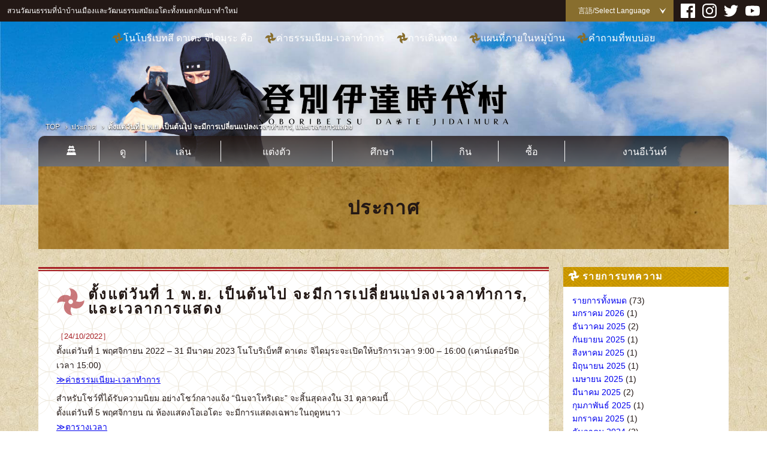

--- FILE ---
content_type: text/html; charset=UTF-8
request_url: https://edo-trip.jp/th/2022/10/24/wintertime2022/
body_size: 7912
content:
<!DOCTYPE html>
<html lang="th">
<head prefix="og: https://ogp.me/ns#">
  <meta charset="UTF-8">
  <meta http-equiv="X-UA-Compatible" content="IE=edge"/>
  <meta name="viewport" content="width=device-width,initial-scale=1.0,minimum-scale=1.0">
  <meta name="format-detection" content="telephone=no">

<title>ตั้งแต่วันที่ 1 พ.ย. เป็นต้นไป จะมีการเปลี่ยนแปลงเวลาทำการ, และเวลาการแสดง | หมู่บ้านโนโบริเบทสึดาเตะจิไดมุระ[ทางการ]</title>
<meta name='robots' content='max-image-preview:large' />
<link rel='dns-prefetch' href='//static.addtoany.com' />
<link rel="alternate" type="application/rss+xml" title="หมู่บ้านโนโบริเบทสึดาเตะจิไดมุระ[ทางการ] &raquo; ฟีด" href="https://edo-trip.jp/th/feed/" />
<link rel="alternate" type="application/rss+xml" title="หมู่บ้านโนโบริเบทสึดาเตะจิไดมุระ[ทางการ] &raquo; ฟีดความเห็น" href="https://edo-trip.jp/th/comments/feed/" />
		<!-- This site uses the Google Analytics by ExactMetrics plugin v7.15.3 - Using Analytics tracking - https://www.exactmetrics.com/ -->
		<!-- Note: ExactMetrics is not currently configured on this site. The site owner needs to authenticate with Google Analytics in the ExactMetrics settings panel. -->
					<!-- No UA code set -->
				<!-- / Google Analytics by ExactMetrics -->
		<link rel='stylesheet' id='wp-block-library-css' href='https://edo-trip.jp/th/wp-includes/css/dist/block-library/style.min.css?ver=6.2.2' type='text/css' media='all' />
<link rel='stylesheet' id='classic-theme-styles-css' href='https://edo-trip.jp/th/wp-includes/css/classic-themes.min.css?ver=6.2.2' type='text/css' media='all' />
<style id='global-styles-inline-css' type='text/css'>
body{--wp--preset--color--black: #000000;--wp--preset--color--cyan-bluish-gray: #abb8c3;--wp--preset--color--white: #ffffff;--wp--preset--color--pale-pink: #f78da7;--wp--preset--color--vivid-red: #cf2e2e;--wp--preset--color--luminous-vivid-orange: #ff6900;--wp--preset--color--luminous-vivid-amber: #fcb900;--wp--preset--color--light-green-cyan: #7bdcb5;--wp--preset--color--vivid-green-cyan: #00d084;--wp--preset--color--pale-cyan-blue: #8ed1fc;--wp--preset--color--vivid-cyan-blue: #0693e3;--wp--preset--color--vivid-purple: #9b51e0;--wp--preset--gradient--vivid-cyan-blue-to-vivid-purple: linear-gradient(135deg,rgba(6,147,227,1) 0%,rgb(155,81,224) 100%);--wp--preset--gradient--light-green-cyan-to-vivid-green-cyan: linear-gradient(135deg,rgb(122,220,180) 0%,rgb(0,208,130) 100%);--wp--preset--gradient--luminous-vivid-amber-to-luminous-vivid-orange: linear-gradient(135deg,rgba(252,185,0,1) 0%,rgba(255,105,0,1) 100%);--wp--preset--gradient--luminous-vivid-orange-to-vivid-red: linear-gradient(135deg,rgba(255,105,0,1) 0%,rgb(207,46,46) 100%);--wp--preset--gradient--very-light-gray-to-cyan-bluish-gray: linear-gradient(135deg,rgb(238,238,238) 0%,rgb(169,184,195) 100%);--wp--preset--gradient--cool-to-warm-spectrum: linear-gradient(135deg,rgb(74,234,220) 0%,rgb(151,120,209) 20%,rgb(207,42,186) 40%,rgb(238,44,130) 60%,rgb(251,105,98) 80%,rgb(254,248,76) 100%);--wp--preset--gradient--blush-light-purple: linear-gradient(135deg,rgb(255,206,236) 0%,rgb(152,150,240) 100%);--wp--preset--gradient--blush-bordeaux: linear-gradient(135deg,rgb(254,205,165) 0%,rgb(254,45,45) 50%,rgb(107,0,62) 100%);--wp--preset--gradient--luminous-dusk: linear-gradient(135deg,rgb(255,203,112) 0%,rgb(199,81,192) 50%,rgb(65,88,208) 100%);--wp--preset--gradient--pale-ocean: linear-gradient(135deg,rgb(255,245,203) 0%,rgb(182,227,212) 50%,rgb(51,167,181) 100%);--wp--preset--gradient--electric-grass: linear-gradient(135deg,rgb(202,248,128) 0%,rgb(113,206,126) 100%);--wp--preset--gradient--midnight: linear-gradient(135deg,rgb(2,3,129) 0%,rgb(40,116,252) 100%);--wp--preset--duotone--dark-grayscale: url('#wp-duotone-dark-grayscale');--wp--preset--duotone--grayscale: url('#wp-duotone-grayscale');--wp--preset--duotone--purple-yellow: url('#wp-duotone-purple-yellow');--wp--preset--duotone--blue-red: url('#wp-duotone-blue-red');--wp--preset--duotone--midnight: url('#wp-duotone-midnight');--wp--preset--duotone--magenta-yellow: url('#wp-duotone-magenta-yellow');--wp--preset--duotone--purple-green: url('#wp-duotone-purple-green');--wp--preset--duotone--blue-orange: url('#wp-duotone-blue-orange');--wp--preset--font-size--small: 13px;--wp--preset--font-size--medium: 20px;--wp--preset--font-size--large: 36px;--wp--preset--font-size--x-large: 42px;--wp--preset--spacing--20: 0.44rem;--wp--preset--spacing--30: 0.67rem;--wp--preset--spacing--40: 1rem;--wp--preset--spacing--50: 1.5rem;--wp--preset--spacing--60: 2.25rem;--wp--preset--spacing--70: 3.38rem;--wp--preset--spacing--80: 5.06rem;--wp--preset--shadow--natural: 6px 6px 9px rgba(0, 0, 0, 0.2);--wp--preset--shadow--deep: 12px 12px 50px rgba(0, 0, 0, 0.4);--wp--preset--shadow--sharp: 6px 6px 0px rgba(0, 0, 0, 0.2);--wp--preset--shadow--outlined: 6px 6px 0px -3px rgba(255, 255, 255, 1), 6px 6px rgba(0, 0, 0, 1);--wp--preset--shadow--crisp: 6px 6px 0px rgba(0, 0, 0, 1);}:where(.is-layout-flex){gap: 0.5em;}body .is-layout-flow > .alignleft{float: left;margin-inline-start: 0;margin-inline-end: 2em;}body .is-layout-flow > .alignright{float: right;margin-inline-start: 2em;margin-inline-end: 0;}body .is-layout-flow > .aligncenter{margin-left: auto !important;margin-right: auto !important;}body .is-layout-constrained > .alignleft{float: left;margin-inline-start: 0;margin-inline-end: 2em;}body .is-layout-constrained > .alignright{float: right;margin-inline-start: 2em;margin-inline-end: 0;}body .is-layout-constrained > .aligncenter{margin-left: auto !important;margin-right: auto !important;}body .is-layout-constrained > :where(:not(.alignleft):not(.alignright):not(.alignfull)){max-width: var(--wp--style--global--content-size);margin-left: auto !important;margin-right: auto !important;}body .is-layout-constrained > .alignwide{max-width: var(--wp--style--global--wide-size);}body .is-layout-flex{display: flex;}body .is-layout-flex{flex-wrap: wrap;align-items: center;}body .is-layout-flex > *{margin: 0;}:where(.wp-block-columns.is-layout-flex){gap: 2em;}.has-black-color{color: var(--wp--preset--color--black) !important;}.has-cyan-bluish-gray-color{color: var(--wp--preset--color--cyan-bluish-gray) !important;}.has-white-color{color: var(--wp--preset--color--white) !important;}.has-pale-pink-color{color: var(--wp--preset--color--pale-pink) !important;}.has-vivid-red-color{color: var(--wp--preset--color--vivid-red) !important;}.has-luminous-vivid-orange-color{color: var(--wp--preset--color--luminous-vivid-orange) !important;}.has-luminous-vivid-amber-color{color: var(--wp--preset--color--luminous-vivid-amber) !important;}.has-light-green-cyan-color{color: var(--wp--preset--color--light-green-cyan) !important;}.has-vivid-green-cyan-color{color: var(--wp--preset--color--vivid-green-cyan) !important;}.has-pale-cyan-blue-color{color: var(--wp--preset--color--pale-cyan-blue) !important;}.has-vivid-cyan-blue-color{color: var(--wp--preset--color--vivid-cyan-blue) !important;}.has-vivid-purple-color{color: var(--wp--preset--color--vivid-purple) !important;}.has-black-background-color{background-color: var(--wp--preset--color--black) !important;}.has-cyan-bluish-gray-background-color{background-color: var(--wp--preset--color--cyan-bluish-gray) !important;}.has-white-background-color{background-color: var(--wp--preset--color--white) !important;}.has-pale-pink-background-color{background-color: var(--wp--preset--color--pale-pink) !important;}.has-vivid-red-background-color{background-color: var(--wp--preset--color--vivid-red) !important;}.has-luminous-vivid-orange-background-color{background-color: var(--wp--preset--color--luminous-vivid-orange) !important;}.has-luminous-vivid-amber-background-color{background-color: var(--wp--preset--color--luminous-vivid-amber) !important;}.has-light-green-cyan-background-color{background-color: var(--wp--preset--color--light-green-cyan) !important;}.has-vivid-green-cyan-background-color{background-color: var(--wp--preset--color--vivid-green-cyan) !important;}.has-pale-cyan-blue-background-color{background-color: var(--wp--preset--color--pale-cyan-blue) !important;}.has-vivid-cyan-blue-background-color{background-color: var(--wp--preset--color--vivid-cyan-blue) !important;}.has-vivid-purple-background-color{background-color: var(--wp--preset--color--vivid-purple) !important;}.has-black-border-color{border-color: var(--wp--preset--color--black) !important;}.has-cyan-bluish-gray-border-color{border-color: var(--wp--preset--color--cyan-bluish-gray) !important;}.has-white-border-color{border-color: var(--wp--preset--color--white) !important;}.has-pale-pink-border-color{border-color: var(--wp--preset--color--pale-pink) !important;}.has-vivid-red-border-color{border-color: var(--wp--preset--color--vivid-red) !important;}.has-luminous-vivid-orange-border-color{border-color: var(--wp--preset--color--luminous-vivid-orange) !important;}.has-luminous-vivid-amber-border-color{border-color: var(--wp--preset--color--luminous-vivid-amber) !important;}.has-light-green-cyan-border-color{border-color: var(--wp--preset--color--light-green-cyan) !important;}.has-vivid-green-cyan-border-color{border-color: var(--wp--preset--color--vivid-green-cyan) !important;}.has-pale-cyan-blue-border-color{border-color: var(--wp--preset--color--pale-cyan-blue) !important;}.has-vivid-cyan-blue-border-color{border-color: var(--wp--preset--color--vivid-cyan-blue) !important;}.has-vivid-purple-border-color{border-color: var(--wp--preset--color--vivid-purple) !important;}.has-vivid-cyan-blue-to-vivid-purple-gradient-background{background: var(--wp--preset--gradient--vivid-cyan-blue-to-vivid-purple) !important;}.has-light-green-cyan-to-vivid-green-cyan-gradient-background{background: var(--wp--preset--gradient--light-green-cyan-to-vivid-green-cyan) !important;}.has-luminous-vivid-amber-to-luminous-vivid-orange-gradient-background{background: var(--wp--preset--gradient--luminous-vivid-amber-to-luminous-vivid-orange) !important;}.has-luminous-vivid-orange-to-vivid-red-gradient-background{background: var(--wp--preset--gradient--luminous-vivid-orange-to-vivid-red) !important;}.has-very-light-gray-to-cyan-bluish-gray-gradient-background{background: var(--wp--preset--gradient--very-light-gray-to-cyan-bluish-gray) !important;}.has-cool-to-warm-spectrum-gradient-background{background: var(--wp--preset--gradient--cool-to-warm-spectrum) !important;}.has-blush-light-purple-gradient-background{background: var(--wp--preset--gradient--blush-light-purple) !important;}.has-blush-bordeaux-gradient-background{background: var(--wp--preset--gradient--blush-bordeaux) !important;}.has-luminous-dusk-gradient-background{background: var(--wp--preset--gradient--luminous-dusk) !important;}.has-pale-ocean-gradient-background{background: var(--wp--preset--gradient--pale-ocean) !important;}.has-electric-grass-gradient-background{background: var(--wp--preset--gradient--electric-grass) !important;}.has-midnight-gradient-background{background: var(--wp--preset--gradient--midnight) !important;}.has-small-font-size{font-size: var(--wp--preset--font-size--small) !important;}.has-medium-font-size{font-size: var(--wp--preset--font-size--medium) !important;}.has-large-font-size{font-size: var(--wp--preset--font-size--large) !important;}.has-x-large-font-size{font-size: var(--wp--preset--font-size--x-large) !important;}
.wp-block-navigation a:where(:not(.wp-element-button)){color: inherit;}
:where(.wp-block-columns.is-layout-flex){gap: 2em;}
.wp-block-pullquote{font-size: 1.5em;line-height: 1.6;}
</style>
<link rel='stylesheet' id='css-ress-css' href='https://edo-trip.jp/th/wp-content/themes/edo-trip/assets/css/ress.css?ver=1.0' type='text/css' media='all' />
<link rel='stylesheet' id='css-common-css' href='https://edo-trip.jp/th/wp-content/themes/edo-trip/assets/css/common.css?ver=1806281018' type='text/css' media='all' />
<link rel='stylesheet' id='css-module-css' href='https://edo-trip.jp/th/wp-content/themes/edo-trip/assets/css/module.css?ver=2305251010' type='text/css' media='all' />
<link rel='stylesheet' id='css-layout-css' href='https://edo-trip.jp/th/wp-content/themes/edo-trip/assets/css/layout.css?ver=2006300403' type='text/css' media='all' />
<link rel='stylesheet' id='css-content-css' href='https://edo-trip.jp/th/wp-content/themes/edo-trip/assets/css/content.css?ver=1806280144' type='text/css' media='all' />
<link rel='stylesheet' id='addtoany-css' href='https://edo-trip.jp/th/wp-content/plugins/add-to-any/addtoany.min.css?ver=1.16' type='text/css' media='all' />
<script type='text/javascript' id='addtoany-core-js-before'>
window.a2a_config=window.a2a_config||{};a2a_config.callbacks=[];a2a_config.overlays=[];a2a_config.templates={};a2a_localize = {
	Share: "Share",
	Save: "Save",
	Subscribe: "Subscribe",
	Email: "Email",
	Bookmark: "Bookmark",
	ShowAll: "Show all",
	ShowLess: "Show less",
	FindServices: "Find service(s)",
	FindAnyServiceToAddTo: "Instantly find any service to add to",
	PoweredBy: "Powered by",
	ShareViaEmail: "Share via email",
	SubscribeViaEmail: "Subscribe via email",
	BookmarkInYourBrowser: "Bookmark in your browser",
	BookmarkInstructions: "Press Ctrl+D or \u2318+D to bookmark this page",
	AddToYourFavorites: "Add to your favorites",
	SendFromWebOrProgram: "Send from any email address or email program",
	EmailProgram: "Email program",
	More: "More&#8230;",
	ThanksForSharing: "Thanks for sharing!",
	ThanksForFollowing: "Thanks for following!"
};
</script>
<script type='text/javascript' async src='https://static.addtoany.com/menu/page.js' id='addtoany-core-js'></script>
<script type='text/javascript' src='https://edo-trip.jp/th/wp-includes/js/jquery/jquery.min.js?ver=3.6.4' id='jquery-core-js'></script>
<script type='text/javascript' src='https://edo-trip.jp/th/wp-includes/js/jquery/jquery-migrate.min.js?ver=3.4.0' id='jquery-migrate-js'></script>
<script type='text/javascript' async src='https://edo-trip.jp/th/wp-content/plugins/add-to-any/addtoany.min.js?ver=1.1' id='addtoany-jquery-js'></script>
<script type='text/javascript' src='https://edo-trip.jp/th/wp-content/themes/edo-trip/assets/js/common.js?ver=1804111059' id='js-common-js'></script>
<script type='text/javascript' src='https://edo-trip.jp/th/wp-content/themes/edo-trip/assets/js/jquery.inview.min.js?ver=1.0' id='js-inview-js'></script>
<script type='text/javascript' src='https://edo-trip.jp/th/wp-content/themes/edo-trip/assets/js/anime.min.js?ver=1.0' id='js-anime-js'></script>
<script type='text/javascript' src='https://edo-trip.jp/th/wp-content/themes/edo-trip/assets/js/fixHeight.js?ver=1.0' id='js-fixHeight-js'></script>
<link rel="https://api.w.org/" href="https://edo-trip.jp/th/wp-json/" /><link rel="alternate" type="application/json" href="https://edo-trip.jp/th/wp-json/wp/v2/posts/1665" /><link rel="canonical" href="https://edo-trip.jp/th/2022/10/24/wintertime2022/" />
<link rel="alternate" type="application/json+oembed" href="https://edo-trip.jp/th/wp-json/oembed/1.0/embed?url=https%3A%2F%2Fedo-trip.jp%2Fth%2F2022%2F10%2F24%2Fwintertime2022%2F" />
<link rel="alternate" type="text/xml+oembed" href="https://edo-trip.jp/th/wp-json/oembed/1.0/embed?url=https%3A%2F%2Fedo-trip.jp%2Fth%2F2022%2F10%2F24%2Fwintertime2022%2F&#038;format=xml" />
<link rel="alternate" hreflang="x-default" href="https://edo-trip.jp/2022/10/24/wintertime2022/" title="1:日本語" />
<link rel="alternate" hreflang="en-US" href="https://edo-trip.jp/en/2022/10/24/wintertime2022/" title="2:English" />
<link rel="alternate" hreflang="ko-KR" href="https://edo-trip.jp/ko/2022/10/24/wintertime2022/" title="3:한국어" />
<link rel="alternate" hreflang="zh-CN" href="https://edo-trip.jp/cn/2022/10/24/wintertime2022/" title="4:简体字" />
<link rel="alternate" hreflang="zh-TW" href="https://edo-trip.jp/tw/2022/10/24/wintertime2022/" title="5:繁體字" />
<link rel="alternate" hreflang="th" href="https://edo-trip.jp/th/2022/10/24/wintertime2022/" title="6:ไทย" />
<style type="text/css">

</style>
<script type="text/javascript">

</script>
<meta name="description" content="" />
<meta name="keywords" content="" />

<meta property="og:type" content="article" />
<meta property="og:url" content="https://edo-trip.jp/th/2022/10/24/wintertime2022/" />
<meta property="og:image" content="https://edo-trip.jp/th/wp-content/uploads/sites/6/2023/06/edotrip_fb_.png" />
<meta property="og:site_name" content="หมู่บ้านโนโบริเบทสึดาเตะจิไดมุระ[ทางการ]" />
<meta property="og:title" content="ประกาศ - ตั้งแต่วันที่ 1 พ.ย. เป็นต้นไป จะมีการเปลี่ยนแปลงเวลาทำการ, และเวลาการแสดง" />
<meta name="twitter:card" content="summary_large_image" /><meta name="twitter:site" content="@edo_trip" />
<!-- // HEAD: META -->
</head>


            <body id="news" class="post-template-default single single-post postid-1665 single-format-standard -loading">
    



<header id="header" class="site_head">

  <a href="https://edo-trip.jp/th/" class="head_logo site_logo">
    <svg viewBox="0 0 700 120" style="overflow:visible;">
<defs>
  <filter id="glow">
    <!-- 色の変更 -->
    <feComponentTransfer in="SourceAlpha" result="glowColor">
      <feFuncR type="discrete" tableValues="0.5"/>
      <feFuncG type="discrete" tableValues="0.5"/>
      <feFuncB type="discrete" tableValues="0.5"/>
    </feComponentTransfer>
    <!-- ぼかし -->
    <feGaussianBlur in="glowColor" stdDeviation="10" result="glowBlur" />
    <!-- 移動 -->
    <feOffset in="glowBlur" dx="0" dy="1" result="glowOffset" />
    <!-- 合成 -->
    <feMerge>
      <feMergeNode in="glowOffset"/>
      <feMergeNode in="SourceGraphic"/>
    </feMerge>
  </filter><!-- /#glow -->
</defs>
<g width="700" height="120" filter="url(#glow)">
  <svg viewBox="0 0 416 64" x="0" y="-16" class="logo_img">
    <use xlink:href="https://edo-trip.jp/th/wp-content/themes/edo-trip/assets/images/common.svg#site-logo" />
  </svg>
  <svg viewBox="0 0 560 16" x="0" y="48" class="logo_txt">
    <use xlink:href="https://edo-trip.jp/th/wp-content/themes/edo-trip/assets/images/common.svg#site-logo_sub" />
  </svg>
</g>
</svg>  </a><!-- /.head_logo -->

  <div class="head_bar">

    <div class="-sp_inner">
      <p class="site_copy">สวนวัฒนธรรมที่นำบ้านเมืองและวัฒนธรรมสมัยเอโดะทั้งหมดกลับมาทำใหม่</p>
    </div><!-- /.-sp_inner -->

    <nav class="head_menu">
      <ul class="menu_list">
        <li>
          <div class="menu_language">
  <input type="checkbox" name="submenu_switch" id="submenu_switch" class="_switch" />
  <label for="submenu_switch" class="menu menu_head submenu_btn">言語/Select Language</label>
  <ul class="submenu_list"><li><a href="https://edo-trip.jp/2022/10/24/wintertime2022/" title="日本語">日本語</a></li><li><a href="https://edo-trip.jp/en/2022/10/24/wintertime2022/" title="English">English</a></li><li><a href="https://edo-trip.jp/ko/2022/10/24/wintertime2022/" title="한국어">한국어</a></li><li><a href="https://edo-trip.jp/cn/2022/10/24/wintertime2022/" title="简体字">简体字</a></li><li><a href="https://edo-trip.jp/tw/2022/10/24/wintertime2022/" title="繁體字">繁體字</a></li><li><a href="https://edo-trip.jp/th/2022/10/24/wintertime2022/" title="ไทย" class="current">ไทย</a></li></ul></div><!-- /.menu_language -->        </li>
      </ul>
    </nav><!-- /.head_menu -->
<aside class="site_sns">
  <div class="-sp_inner">
    <ul class="sns_list">
      <li><a href="https://www.facebook.com/noboribetsudatejidaimuraTH/" class="sns_icn icn" target="_blank"><svg viewBox="0 0 64 64" class="icn_facebook icn_img"><use xlink:href="https://edo-trip.jp/th/wp-content/themes/edo-trip/assets/images/sns-icn.svg#sns_facebook-icn" /></svg></a></li>
      <li><a href="https://www.instagram.com/edotrip_official/" class="sns_icn icn" target="_blank"><svg viewBox="0 0 64 64" class="icn_facebook icn_img"><use xlink:href="https://edo-trip.jp/th/wp-content/themes/edo-trip/assets/images/sns-icn.svg#sns_instagram-icn" /></svg></a></li>
      <li><a href="https://twitter.com/edo_trip" class="sns_icn icn" target="_blank"><svg viewBox="0 0 64 64" class="icn_facebook icn_img"><use xlink:href="https://edo-trip.jp/th/wp-content/themes/edo-trip/assets/images/sns-icn.svg#sns_twitter-icn" /></svg></a></li>
      <li><a href="https://www.youtube.com/channel/UCABOna0w1-RYoT2TAgSaJPA" class="sns_icn icn" target="_blank"><svg viewBox="0 0 64 64" class="icn_facebook icn_img"><use xlink:href="https://edo-trip.jp/th/wp-content/themes/edo-trip/assets/images/sns-icn.svg#sns_youtube-icn" /></svg></a></li>
    </ul><!-- /.sns_list -->
  </div>
</aside><!-- /.site_sns -->
</div><!-- /.head_bar -->

 
 <div class="head_inner" style="background-image: url(https://edo-trip.jp/th/wp-content/themes/edo-trip/assets/images/head-visual01.png?v=20180416), url(https://edo-trip.jp/th/wp-content/themes/edo-trip/assets/images/head-bg.jpg)">
 
  <div class="-tb_inner -pc_inner">

<div id="notice">
</div><!-- /#notice -->
    <!-- DRAWER/ -->
    <input type="checkbox" name="drawer_switch" id="drawer_switch" class="_switch" />
    <label for="drawer_switch" role="button" aria-label="メニューを開く" tabindex="0" id="drawer_btn" class="_btn"></label>
    <div id="drawer">
      <div class="drawer_inner">

<nav class="info_menu drawer_menu">
  <ul class="menu_list">
    <li><a href="https://edo-trip.jp/th/about/" class="menu menu_about"><span class="menu_txt -serif">โนโบริเบทสึ ดาเตะ จิไดมุระ คือ</span></a></li>
    <li><a href="https://edo-trip.jp/th/information/" class="menu menu_information"><span class="menu_txt -serif">ค่าธรรมเนียม-เวลาทำการ</span></a></li>
    <li><a href="https://edo-trip.jp/th/access/" class="menu menu_access"><span class="menu_txt -serif">การเดินทาง</span></a></li>
    <li><a href="https://edo-trip.jp/th/map/" class="menu menu_map"><span class="menu_txt -serif">แผนที่ภายในหมู่บ้าน</span></a></li>
    <li><a href="https://edo-trip.jp/th/faq/" class="menu menu_faq"><span class="menu_txt -serif">คำถามที่พบบ่อย</span></a></li>
</ul>
  </nav><!-- /.info_menu --><nav class="main_menu drawer_menu">
  <ul class="menu_list">
    <li><a href="https://edo-trip.jp/th/" class="menu menu_home"><svg viewBox="0 0 32 32" class="menu_icn"><use xlink:href="https://edo-trip.jp/th/wp-content/themes/edo-trip/assets/images/common.svg#menu_top-icn" /></svg>
<svg viewBox="0 0 80 32" class="menu_txt"><use xlink:href="https://edo-trip.jp/th/wp-content/themes/edo-trip/assets/images/common.svg#menu_top-txt" /></svg></a></li>
    <li><a href="https://edo-trip.jp/th/show/" class="menu menu_show"><span class="menu_txt -serif">ดู</span></a></li>
    <li><a href="https://edo-trip.jp/th/play/" class="menu menu_play"><span class="menu_txt -serif">เล่น</span></a></li>
    <li><a href="https://edo-trip.jp/th/disguise/" class="menu menu_disguise"><span class="menu_txt -serif">แต่งตัว</span></a></li>
    <li><a href="https://edo-trip.jp/th/learn/" class="menu menu_learn"><span class="menu_txt -serif">ศึกษา</span></a></li>
    <li><a href="https://edo-trip.jp/th/eat/" class="menu menu_eat"><span class="menu_txt -serif">กิน</span></a></li>
    <li><a href="https://edo-trip.jp/th/buy/" class="menu menu_buy"><span class="menu_txt -serif">ซื้อ</span></a></li>
    <li><a href="https://edo-trip.jp/th/event/" class="menu menu_%e3%82%a4%e3%83%99%e3%83%b3%e3%83%88"><span class="menu_txt -serif">งานอีเว้นท์</span></a></li>
  </ul><!-- /.txt_menu -->
  </nav><!-- /.main_menu -->
      </div>
    </div>
    <!-- /DRAWER -->


  </div><!-- /.-tb_inner .-pc_inner -->
  </div><!-- /.head_inner -->

</header>
<!-- #header -->
<!-- /// header -->

<div id="content">

<nav class="breadcrumb">
  <div class="inner">

    <ol class="bc_list" itemscope itemtype="https://schema.org/BreadcrumbList">
      <li itemprop="itemListElement" itemscope itemtype="https://schema.org/ListItem"><a itemscope itemtype="https://schema.org/WebPage" itemprop="item" itemid="https://edo-trip.jp/th/" href="https://edo-trip.jp/th/" class="front_page"><span itemprop="name">TOP</span></a><meta itemprop="position" content="1" /></li>
      <li itemprop="itemListElement" itemscope itemtype="https://schema.org/ListItem"><a itemscope itemtype="https://schema.org/WebPage" itemprop="item" itemid="https://edo-trip.jp/th/news/" href="https://edo-trip.jp/th/news/" class="home"><span itemprop="name">ประกาศ</span></a><meta itemprop="position" content="2" /></li>
      <li itemprop="itemListElement" itemscope itemtype="https://schema.org/ListItem"><em itemscope itemtype="https://schema.org/WebPage" itemprop="item" itemid="https://edo-trip.jp/th/2022/10/24/wintertime2022/" class="current"><span itemprop="name">ตั้งแต่วันที่ 1 พ.ย. เป็นต้นไป จะมีการเปลี่ยนแปลงเวลาทำการ, และเวลาการแสดง</span></em><meta itemprop="position" content="3" /></li>
    </ol>

  </div>
</nav><!-- /.breadcrumb -->

<!-- // NAV: BREADCRUMB -->

<main>

<div class="cate_block post-1665 post type-post status-publish format-standard hentry category-info">
  <div class="-tb_inner -pc_inner">

    <div class="cate_head" style="background-image:url(https://edo-trip.jp/th/wp-content/themes/edo-trip/assets/images/page_head-bg.jpg);">
      <p class="cate_title _title">
        <span class="title_txt -serif">ประกาศ</span>
      </p><!-- /.cate_title -->
    </div><!-- /.cate_head -->

  <div class="cate_body">

    <div class="cony_body">
      <div class="-sp_inner">

        <div class="main_area">
  
        <article class="sect_block">
          <header class="sect_head">
            <h1 class="sect_title _title">ตั้งแต่วันที่ 1 พ.ย. เป็นต้นไป จะมีการเปลี่ยนแปลงเวลาทำการ, และเวลาการแสดง</h1>
            <p class="post_date">［24/10/2022］</p>
          </header>
          <div class="sect_body">


          <div class="cate_text">
            <div class="content">
<p><span style="font-weight: 400;">ตั้งแต่วันที่ 1 พฤศจิกายน 2022 – 31 มีนาคม 2023 โนโบริเบ็ทสึ ดาเตะ จิไดมุระจะเปิดให้บริการเวลา 9:00 – 16:00 (เคาน์เตอร์ปิดเวลา 15:00)<br />
<a href="https://edo-trip.jp/th/information/">≫ค่าธรรมเนียม-เวลาทำการ</a><br />
</span></p>
<p><span style="font-weight: 400;">สำหรับโชว์ที่ได้รับความนิยม อย่างโชว์กลางแจ้ง “นินจาโทริเดะ” จะสิ้นสุดลงใน 31 ตุลาคมนี้ <br />
ตั้งแต่วันที่ 5 พฤศจิกายน ณ ห้องแสดงโอเอโดะ จะมีการแสดงเฉพาะในฤดูหนาว<br />
</span><a href="https://edo-trip.jp/th/show/schedule/">≫ตารางเวลา</a></p>
<p><a href="https://edo-trip.jp/th/show/program/">≫โปรแกรม</a></p>
<p>&nbsp;</p>
            </div><!-- /.content -->
          </div><!-- /.cate_text -->

        </div><!-- /.sect_body -->
        </article><!-- /.sect_block -->

        </div><!-- /.main_area -->
        
        <div class="side_area">
<div class="side_nav">
  <nav class="monthly_nav nav_block">
    <header class="nav_head">
              <h2 class="nav_title _title">รายการบทความ</h2>  
          </header>
    <div class="nav_body">
      <ul class="menu_list col_list -sp_c02 -tb_c01 -pc_c01">
        <li><a href="https://edo-trip.jp/th/news/">รายการทั้งหมด</a> (73)</li>

	<li><a href='https://edo-trip.jp/th/2026/01/'>มกราคม 2026</a>&nbsp;(1)</li>
	<li><a href='https://edo-trip.jp/th/2025/12/'>ธันวาคม 2025</a>&nbsp;(2)</li>
	<li><a href='https://edo-trip.jp/th/2025/09/'>กันยายน 2025</a>&nbsp;(1)</li>
	<li><a href='https://edo-trip.jp/th/2025/08/'>สิงหาคม 2025</a>&nbsp;(1)</li>
	<li><a href='https://edo-trip.jp/th/2025/06/'>มิถุนายน 2025</a>&nbsp;(1)</li>
	<li><a href='https://edo-trip.jp/th/2025/04/'>เมษายน 2025</a>&nbsp;(1)</li>
	<li><a href='https://edo-trip.jp/th/2025/03/'>มีนาคม 2025</a>&nbsp;(2)</li>
	<li><a href='https://edo-trip.jp/th/2025/02/'>กุมภาพันธ์ 2025</a>&nbsp;(1)</li>
	<li><a href='https://edo-trip.jp/th/2025/01/'>มกราคม 2025</a>&nbsp;(1)</li>
	<li><a href='https://edo-trip.jp/th/2024/12/'>ธันวาคม 2024</a>&nbsp;(2)</li>
	<li><a href='https://edo-trip.jp/th/2024/09/'>กันยายน 2024</a>&nbsp;(1)</li>
	<li><a href='https://edo-trip.jp/th/2024/07/'>กรกฎาคม 2024</a>&nbsp;(1)</li>
	<li><a href='https://edo-trip.jp/th/2024/06/'>มิถุนายน 2024</a>&nbsp;(1)</li>
	<li><a href='https://edo-trip.jp/th/2024/04/'>เมษายน 2024</a>&nbsp;(1)</li>
	<li><a href='https://edo-trip.jp/th/2024/03/'>มีนาคม 2024</a>&nbsp;(2)</li>
	<li><a href='https://edo-trip.jp/th/2024/01/'>มกราคม 2024</a>&nbsp;(1)</li>
	<li><a href='https://edo-trip.jp/th/2023/12/'>ธันวาคม 2023</a>&nbsp;(2)</li>
	<li><a href='https://edo-trip.jp/th/2023/10/'>ตุลาคม 2023</a>&nbsp;(2)</li>
	<li><a href='https://edo-trip.jp/th/2023/07/'>กรกฎาคม 2023</a>&nbsp;(1)</li>
	<li><a href='https://edo-trip.jp/th/2023/06/'>มิถุนายน 2023</a>&nbsp;(2)</li>
	<li><a href='https://edo-trip.jp/th/2023/05/'>พฤษภาคม 2023</a>&nbsp;(1)</li>
	<li><a href='https://edo-trip.jp/th/2023/04/'>เมษายน 2023</a>&nbsp;(2)</li>
	<li><a href='https://edo-trip.jp/th/2023/03/'>มีนาคม 2023</a>&nbsp;(3)</li>
	<li><a href='https://edo-trip.jp/th/2023/01/'>มกราคม 2023</a>&nbsp;(1)</li>
	<li><a href='https://edo-trip.jp/th/2022/12/'>ธันวาคม 2022</a>&nbsp;(2)</li>
	<li><a href='https://edo-trip.jp/th/2022/10/'>ตุลาคม 2022</a>&nbsp;(1)</li>
	<li><a href='https://edo-trip.jp/th/2022/06/'>มิถุนายน 2022</a>&nbsp;(1)</li>
	<li><a href='https://edo-trip.jp/th/2022/04/'>เมษายน 2022</a>&nbsp;(1)</li>
	<li><a href='https://edo-trip.jp/th/2022/03/'>มีนาคม 2022</a>&nbsp;(1)</li>
	<li><a href='https://edo-trip.jp/th/2021/12/'>ธันวาคม 2021</a>&nbsp;(2)</li>
	<li><a href='https://edo-trip.jp/th/2021/10/'>ตุลาคม 2021</a>&nbsp;(1)</li>
	<li><a href='https://edo-trip.jp/th/2021/06/'>มิถุนายน 2021</a>&nbsp;(1)</li>
	<li><a href='https://edo-trip.jp/th/2021/03/'>มีนาคม 2021</a>&nbsp;(2)</li>
	<li><a href='https://edo-trip.jp/th/2020/12/'>ธันวาคม 2020</a>&nbsp;(1)</li>
	<li><a href='https://edo-trip.jp/th/2020/10/'>ตุลาคม 2020</a>&nbsp;(1)</li>
	<li><a href='https://edo-trip.jp/th/2020/06/'>มิถุนายน 2020</a>&nbsp;(1)</li>
	<li><a href='https://edo-trip.jp/th/2020/04/'>เมษายน 2020</a>&nbsp;(1)</li>
	<li><a href='https://edo-trip.jp/th/2020/02/'>กุมภาพันธ์ 2020</a>&nbsp;(1)</li>
	<li><a href='https://edo-trip.jp/th/2020/01/'>มกราคม 2020</a>&nbsp;(2)</li>
	<li><a href='https://edo-trip.jp/th/2019/12/'>ธันวาคม 2019</a>&nbsp;(3)</li>
	<li><a href='https://edo-trip.jp/th/2019/11/'>พฤศจิกายน 2019</a>&nbsp;(1)</li>
	<li><a href='https://edo-trip.jp/th/2019/10/'>ตุลาคม 2019</a>&nbsp;(2)</li>
	<li><a href='https://edo-trip.jp/th/2019/09/'>กันยายน 2019</a>&nbsp;(3)</li>
	<li><a href='https://edo-trip.jp/th/2019/08/'>สิงหาคม 2019</a>&nbsp;(1)</li>
	<li><a href='https://edo-trip.jp/th/2019/07/'>กรกฎาคม 2019</a>&nbsp;(2)</li>
	<li><a href='https://edo-trip.jp/th/2019/06/'>มิถุนายน 2019</a>&nbsp;(1)</li>
	<li><a href='https://edo-trip.jp/th/2019/04/'>เมษายน 2019</a>&nbsp;(2)</li>
	<li><a href='https://edo-trip.jp/th/2019/03/'>มีนาคม 2019</a>&nbsp;(1)</li>
	<li><a href='https://edo-trip.jp/th/2018/10/'>ตุลาคม 2018</a>&nbsp;(2)</li>
	<li><a href='https://edo-trip.jp/th/2018/08/'>สิงหาคม 2018</a>&nbsp;(1)</li>
	<li><a href='https://edo-trip.jp/th/2018/07/'>กรกฎาคม 2018</a>&nbsp;(1)</li>
      </ul>
    </div><!-- /.nav_body -->
  </nav><!-- /.monthly_nav -->
</div><!-- /.side_nav -->        </div><!-- /.side_area -->

      </div><!-- /.-sp_inner -->
    </div><!-- /.cony_body -->

  </div><!-- /.cate_body -->

</div><!-- /.-tb_inner -pc_inner -->
</div><!-- /.cate_block -->

  </main>


</div>
<!-- /#content -->

<!-- footer /// -->

<aside id="sns_area">
  <div class="inner">
    <div class="addtoany_shortcode"><div class="a2a_kit a2a_kit_size_32 addtoany_list" data-a2a-url="https://edo-trip.jp/th/2022/10/24/wintertime2022/" data-a2a-title="ตั้งแต่วันที่ 1 พ.ย. เป็นต้นไป จะมีการเปลี่ยนแปลงเวลาทำการ, และเวลาการแสดง"><a class="a2a_button_facebook" href="https://www.addtoany.com/add_to/facebook?linkurl=https%3A%2F%2Fedo-trip.jp%2Fth%2F2022%2F10%2F24%2Fwintertime2022%2F&amp;linkname=%E0%B8%95%E0%B8%B1%E0%B9%89%E0%B8%87%E0%B9%81%E0%B8%95%E0%B9%88%E0%B8%A7%E0%B8%B1%E0%B8%99%E0%B8%97%E0%B8%B5%E0%B9%88%201%20%E0%B8%9E.%E0%B8%A2.%20%E0%B9%80%E0%B8%9B%E0%B9%87%E0%B8%99%E0%B8%95%E0%B9%89%E0%B8%99%E0%B9%84%E0%B8%9B%20%E0%B8%88%E0%B8%B0%E0%B8%A1%E0%B8%B5%E0%B8%81%E0%B8%B2%E0%B8%A3%E0%B9%80%E0%B8%9B%E0%B8%A5%E0%B8%B5%E0%B9%88%E0%B8%A2%E0%B8%99%E0%B9%81%E0%B8%9B%E0%B8%A5%E0%B8%87%E0%B9%80%E0%B8%A7%E0%B8%A5%E0%B8%B2%E0%B8%97%E0%B8%B3%E0%B8%81%E0%B8%B2%E0%B8%A3%2C%20%E0%B9%81%E0%B8%A5%E0%B8%B0%E0%B9%80%E0%B8%A7%E0%B8%A5%E0%B8%B2%E0%B8%81%E0%B8%B2%E0%B8%A3%E0%B9%81%E0%B8%AA%E0%B8%94%E0%B8%87" title="Facebook" rel="nofollow noopener" target="_blank"></a><a class="a2a_button_twitter" href="https://www.addtoany.com/add_to/twitter?linkurl=https%3A%2F%2Fedo-trip.jp%2Fth%2F2022%2F10%2F24%2Fwintertime2022%2F&amp;linkname=%E0%B8%95%E0%B8%B1%E0%B9%89%E0%B8%87%E0%B9%81%E0%B8%95%E0%B9%88%E0%B8%A7%E0%B8%B1%E0%B8%99%E0%B8%97%E0%B8%B5%E0%B9%88%201%20%E0%B8%9E.%E0%B8%A2.%20%E0%B9%80%E0%B8%9B%E0%B9%87%E0%B8%99%E0%B8%95%E0%B9%89%E0%B8%99%E0%B9%84%E0%B8%9B%20%E0%B8%88%E0%B8%B0%E0%B8%A1%E0%B8%B5%E0%B8%81%E0%B8%B2%E0%B8%A3%E0%B9%80%E0%B8%9B%E0%B8%A5%E0%B8%B5%E0%B9%88%E0%B8%A2%E0%B8%99%E0%B9%81%E0%B8%9B%E0%B8%A5%E0%B8%87%E0%B9%80%E0%B8%A7%E0%B8%A5%E0%B8%B2%E0%B8%97%E0%B8%B3%E0%B8%81%E0%B8%B2%E0%B8%A3%2C%20%E0%B9%81%E0%B8%A5%E0%B8%B0%E0%B9%80%E0%B8%A7%E0%B8%A5%E0%B8%B2%E0%B8%81%E0%B8%B2%E0%B8%A3%E0%B9%81%E0%B8%AA%E0%B8%94%E0%B8%87" title="Twitter" rel="nofollow noopener" target="_blank"></a><a class="a2a_button_line" href="https://www.addtoany.com/add_to/line?linkurl=https%3A%2F%2Fedo-trip.jp%2Fth%2F2022%2F10%2F24%2Fwintertime2022%2F&amp;linkname=%E0%B8%95%E0%B8%B1%E0%B9%89%E0%B8%87%E0%B9%81%E0%B8%95%E0%B9%88%E0%B8%A7%E0%B8%B1%E0%B8%99%E0%B8%97%E0%B8%B5%E0%B9%88%201%20%E0%B8%9E.%E0%B8%A2.%20%E0%B9%80%E0%B8%9B%E0%B9%87%E0%B8%99%E0%B8%95%E0%B9%89%E0%B8%99%E0%B9%84%E0%B8%9B%20%E0%B8%88%E0%B8%B0%E0%B8%A1%E0%B8%B5%E0%B8%81%E0%B8%B2%E0%B8%A3%E0%B9%80%E0%B8%9B%E0%B8%A5%E0%B8%B5%E0%B9%88%E0%B8%A2%E0%B8%99%E0%B9%81%E0%B8%9B%E0%B8%A5%E0%B8%87%E0%B9%80%E0%B8%A7%E0%B8%A5%E0%B8%B2%E0%B8%97%E0%B8%B3%E0%B8%81%E0%B8%B2%E0%B8%A3%2C%20%E0%B9%81%E0%B8%A5%E0%B8%B0%E0%B9%80%E0%B8%A7%E0%B8%A5%E0%B8%B2%E0%B8%81%E0%B8%B2%E0%B8%A3%E0%B9%81%E0%B8%AA%E0%B8%94%E0%B8%87" title="Line" rel="nofollow noopener" target="_blank"></a></div></div>  </div>
</aside>


<footer id="footer" class="site_foot">
  <div class="inner">

<nav class="foot_menu"><ul id="menu-foot_menu" class="menu_list"><li id="menu-item-113" class="menu-item menu-item-type-post_type menu-item-object-page menu-item-113"><a href="https://edo-trip.jp/th/pamphlet/">ดาวน์โหลดแผ่นพับ</a></li>
<li id="menu-item-110" class="menu-item menu-item-type-post_type menu-item-object-page menu-item-110"><a href="https://edo-trip.jp/th/faq/">คำถามที่พบบ่อย</a></li>
<li id="menu-item-115" class="menu-item menu-item-type-post_type menu-item-object-page menu-item-115"><a href="https://edo-trip.jp/th/inquiry/">For Inquiries</a></li>
</ul></nav><!-- /.foot_menu -->

<address class="site_address">
  <dl class="address_info">
    <dt class="info_head">
      <span class="foot_logo site_logo"><svg viewBox="0 0 416 64" class="logo_img"><use xlink:href="https://edo-trip.jp/th/wp-content/themes/edo-trip/assets/images/common.svg#site-logo" /></svg></span>
    </dt>
    <dd class="info_body">
      <span class="address_address">53-1นากะโนโบริเบทสึโจ เมืองโนโบริเบทสึ ฮอกไกโด</span>
      <span class="address_zip">059-0463</span><br>
      <span class="address_tel">TEL.<a href="tel:0143833311" class="tel_link">0143-83-3311</a></span>
      <span class="address_fax">FAX.0143-83-3434</span>
    </dd>
  </dl><!-- /.address_info -->
</address>

    <p class="site_copyright">Copyright (C) NOBORIBETSU DATE JIDAIMURA</p>

  </div>
</footer>
<!-- /#footer -->

<a href="#" id="pagetop"><span class="btn_txt -serif">กลับ</span></a>
<script type='text/javascript' src='https://edo-trip.jp/th/wp-content/themes/edo-trip/assets/js/svgxuse.js?ver=1.0' id='js-svgxuse-js'></script>
</body>
</html>






--- FILE ---
content_type: text/css
request_url: https://edo-trip.jp/th/wp-content/themes/edo-trip/assets/css/common.css?ver=1806281018
body_size: 1406
content:
*,
::before,
::after {
  position: relative;
  z-index: auto;
  -webkit-box-sizing: border-box;
  -moz-box-sizing: border-box;
  box-sizing: border-box;
}
a,
*:hover {
  -webkit-transition: all 0.4s ease;
  -ms-transition: all 0.4s ease;
  transition: all 0.4s ease;
}

html {
  width: 100%;
  height: 100%;
  overflow-y: auto;
  font-size: 10px;
}
body {
  position: relative;
  min-height: 100%;
  background-color: #fff;
  color: #231815;
  font-size: 1.6rem;
  font-weight: 400;
  line-height: 1;
}

/* FONT FAMILY */
body, .-sans-serif {
  font-family:
    sans-serif;
}
.-serif {
  font-family:
    serif;
}
html[lang="ja"] body, html[lang="ja"] .-sans-serif {
  font-family:
    "ヒラギノ角ゴ Pro W3", "Hiragino Kaku Gothic Pro",
    "メイリオ", Meiryo, "游ゴシック", "ＭＳ Ｐゴシック", "MS PGothic",
    "Yu Gothic", "游ゴシック体", "YuGothic", Osaka, 
    Arial, Helvetica, Roboto, "Droid Sans", "Droid Sans Japanese",
}
html[lang="ja"] .-serif {
  font-family:
    "ヒラギノ明朝 Pro W3", "Hiragino Mincho Pro", "HiraMinProN-W3",
    "游明朝", "Yu Mincho", "游明朝体", "YuMincho",
    "HGS明朝E", "ＭＳ Ｐ明朝", "MS PMincho",
    "Times New Roman",
}

/* LINK */
a[href^="http"]:empty:after {
  content: attr(href);
  }
a[href^="http"]:empty:after,
a[href^="mailto"] {
  display: inline;
  white-space: normal;
  -ms-word-wrap: break-word;
  word-wrap: break-word;
  word-break: break-all;
  }
a[href=""] {
    pointer-events: none;
    opacity: 0.8;
}
@media print, (min-width: 720px) {
  a[href^="tel:"] {
    color: #4b4848;
    text-decoration: none;
    pointer-events: none;
    }
}

em, address {
  font-style: normal;
}

img {
  max-width: 100%;
  height: auto;
  line-height: 1;
  vertical-align: bottom;
}
img[src$=".svg"] {
  position:relative;
  left:0.4px;
  top:0.4px;
}

/* TABLE */
table,
table thead,
table tfoot,
table tbody,
table tr,
table th,
table td {
  border-style: solid;
  border-color: #ccc;
  border-width: thin;
}
table {
  width: 100%;
  border-collapse: collapse;
  background-color: #FFF;
}
table th,
table td {
  padding: 0.5em;
}

table caption {
  margin-bottom: 0.5rem;
  font-weight: 600;
  text-align: left;
}

table thead {
  background-color: #999;
  }
table thead th {
  color: #FFF;
  letter-spacing: 0.1em;
  text-indent: 0.1em;
  }
table thead > tr {
  border-bottom-style: double;
  border-bottom-width: medium;
  }
table tfoot {
  background-color: #F0F0F0;
  }
table tfoot > tr {
  border-top-style: double;
  border-top-width: medium;
  }
table th,
table td {
  padding: 0.5em;
  vertical-align: middle;
  line-height: 1.25;
  }
table th {
  font-weight: bold;
  text-align: center;
  }
table td {
  text-align: left;
  }
table tbody th {
  }


/* FORM */
textarea,
input,
button,
select {
  margin: 0.2rem auto;
  padding: 0.2em;
  border-radius: 0.3rem;
  border-style: solid;
  border-width: thin;
  border-color: #ccc;
  background-color: #FFF;
  font-size: 1em;
  -webkit-box-sizing: border-box;
  -moz-box-sizing: border-box;
  box-sizing: border-box;
  }
textarea.-w_narrow,
input.-w_narrow,
button.-w_narrow,
select.-w_narrow {
  width: 8em;
  }
textarea.-w_half,
input.-w_half,
button.-w_half,
select.-w_half,
textarea.-w_full,
input.-w_full,
button.-w_full,
select.-w_full {
  width: 100%;
  }
textarea {
  height: 5em;
  line-height: 1.25;
  }
@media screen and (max-width: 719px) {
  /* iOSフォームズーム対策 */
  textarea,
  input,
  button,
  select {
    font-size: 1.6rem;
    }
}

@media print, (min-width: 720px) {
  textarea.-w_half,
  input.-w_half,
  button.-w_half,
  select.-w_half {
    width: 49%;
    }
}


--- FILE ---
content_type: text/css
request_url: https://edo-trip.jp/th/wp-content/themes/edo-trip/assets/css/module.css?ver=2305251010
body_size: 3353
content:
@charset "UTF-8";
/* MODULE */

.cf::after {
  content: ' ';
  clear: both;
  display: block;
}
.clear {
  clear: both;
}

.ib {
  display: inline-block;
}

.-is_sp,
.-is_tb,
.-is_pc {
  display: none;
}
@media screen and (max-width:719px) {
  .-is_sp {
    display: block;
  }
}
@media print, (min-width:720px) and (max-width:999px) {
  .-is_tb {
    display: block;
  }
}
@media print, (min-width:1000px) {
  .-is_pc {
    display: block;
  }
}


.-kn_nr {
  display: inline-block;
  margin-left: -0.3em;
  margin-right: -0.3em;
}
.-tcy {
  text-combine-upright: all;
}

._visual {
  background-repeat: no-repeat;
  background-position: center center;
  -webkit-background-size: cover;
  background-size: cover;
}
._visual img {
  max-width: none;
  width: 100%;
}


.photo {
  display: block;
}
.photo > .photo_caption {
  display: block;
  margin-top: 0.5em;
  padding-left: 1em;
  text-align: left;
  font-size: 0.75em;
  line-height: 1.5;
}
.photo > .photo_caption::before {
  content: '▲';
  display: inline-block;
  width: 1em;
  margin-left: -1em;
}
@media print, (min-width:720px) {
  .photo > .photo_caption {
    font-size: 0.8125em;
  }
}


/* TEXT */
._title {
  font-weight: 600;
  -ms-word-wrap: break-word;
  word-wrap: break-word;
  word-break: break-all;
}
.-is_title {
  display: none;
}
._title .-is_title {
  display: block;
}
@media print, (min-width:720px) {
  ._title {
    letter-spacing: 0.1em;
  }
  html[lang="en-US"] ._title {
    letter-spacing: 0em;
  }
}

.-msg {
  text-align: center;
}


.text_area > p,
._text {
  line-height: 1.75;
  text-align: left;
}
html[lang="ja"] .text_area > p,
html[lang="ja"] ._text {
  text-align: justify;
}
.text_area > p {
}
.text_area > p + p {
  margin-top: 1em;
}

.text_area > p._copy {
  font-weight: bold;
  text-align: left;
}

.text_area::after {
  content: ' ';
  clear: both;
  display: block;
}
.text_area > .text_img {
  display: block;
  margin: auto auto 2%;
  width: 32%;
  height: auto;
}
.text_area > .text_img.-right {
  float: right;
  margin-left: 2%;
}
.text_area > .text_img.-left {
  float: left;
  margin-right: 2%;
}
.text_img {
  display: block;
}
.text_img > img {
  width: 100%;
}

.footnote_list {
  margin-top: 0.5em;
  list-style: none;
}
.footnote,
.footnote_list > li {
  padding-left: 1em;
  font-size: 1.4rem;
  line-height: 1.5;
}
.footnote::before,
.footnote_list > li::before {
  content: '*';
  display: inline-block;
  margin-left: -1em;
  width: 1em;
  text-align: center;
}
html[lang="ja"] .footnote::before,
html[lang="ja"] .footnote_list > li::before {
  content: '※';
}
.-red {
  color: red;
}


.date_list {
  line-height: 1.5;
}
.date_list > dt {
  font-weight: bold;
}
.date_list > dd {
  margin-bottom: 1em;
  padding-bottom: 1em;
  border-bottom: dotted thin #ccc;
}
@media print, (min-width:720px) {
  .date_list > dt {
  }
  .date_list > dd {
  }
  .date_list > dd:last-child {
    margin-bottom: auto;
  }
}

.txt_img {
  display: inline-block;
  width: auto;
  height: 1em;
}

/* menu_list */
.menu_list, 
.submenu_list {
  list-style: none;
}
.menu_list a,
.submenu_list a{
  display: block;
  text-decoration: none;
}

.sns_list a {
  display: block;
  height: 1em;
}
.sns_list {
  list-style: none;
  display: table;
  table-layout: fixed;
  border-collapse: separate;
  border-spacing: 1rem 0.5rem;
  margin-left: -1rem;
  margin-right: -1rem;
  width: 100%;
  width: -webkit-calc( 100% + 2rem );
  width: calc( 100% + 2rem );
  text-align: center;
}
.sns_list > li {
  display: table-cell;
}
.sns_icn:hover .icn_facebook {
  fill: #3b5999;
}
.sns_icn:hover .icn_twitter {
  fill: #1da1f2;
}
.sns_icn:hover .icn_google {
  fill: #db4437;
}
.sns_icn:hover .icn_line {
  fill: #00b900;
}
.sns_icn:hover .icn_youtube {
  fill: #cc181e;;
}
.sns_icn:hover .icn_instagram {
  fill: #ED4A55;
}



/* pager */
.pager {
  font-size: 0.875em;
  line-height: 1.25;
  -ms-word-wrap: break-word;
  word-wrap: break-word;
  word-break: break-all;
  white-space: normal;
}
.pager .page-numbers {
  display: table;
  margin: auto;
  table-layout: fixed;
  list-style: none;
  text-align: center;
}
.pager .page-numbers > li {
  display: table-cell;
  vertical-align: middle;
}

/* pager_index */
.pager_index a,
.pager_index span {
  display: block;
  padding-top: 0.5em;
  padding-bottom: 0.5em;
  border: solid thin #ccc;
  width: 2em;
  background-color: #FFF;
  line-height: 1;
  text-decoration: none;
  white-space: nowrap;
  word-break: keep-all;
}
.pager_index a {
  color: #c23013;
}
.pager_index a:hover {
  background-color: rgba(194, 48, 19, 0.5);
}
.pager_index span.current {
  background-color: #c23013;
  color: #FFF;
}
.pager_index .page-numbers {
  border-collapse: separate;
  border-spacing: 5px 0;
}


/* pager_single */
.pager_single .page_list {
  width: 100%;
}
.pager_single .page_list > li {
}
.pager_single .page_list > li.page_prev {
  padding-left: 1em;
  text-align: left;
}
.pager_single .page_list > li.page_next {
  padding-right: 1em;
  text-align: right;
}
.pager_single .page_list > li.page_prev::before {
  content: '前の記事：';
}
.pager_single .page_list > li.page_next::before {
  content: '次の記事：';
}
.pager_single .page_list > li.page_prev::after,
.pager_single .page_list > li.page_next::after {
  content: '';
  display: inline-block;
  position: absolute;
  top: 0;
  bottom: 0;
  margin: auto;
  width: 0;
  height: 0;
  border-style: solid;
  border-width: 0.4em 0.6em;
  border-color: transparent #03531e;
}
.pager_single .page_list > li.page_prev::after {
  left: 0;
  border-left: none;
}
.pager_single .page_list > li.page_next::after {
  right: 0;
  border-right: none;
}
@media screen and (max-width:719px) {
  .pager_single .page_list > li {
    display: block;
  }
  .pager_single .page_list > li + li {
    margin-top: 0.5em;
  }
}


/* info_list */
.info_list {
  line-height: 1.5;
}
.info_list > dt {
  font-weight: bold;
}
.info_list > dd:not(:last-child) {
  padding-bottom: 0.5em;
  border-bottom: solid thin #ccc;
  margin-bottom: 0.5em;
}
@media only screen and (max-width:479px) {
  .info_list dt {
    margin-bottom: 0.5em;
  }
}
@media print, (min-width:480px) {
  .info_list > dt {
    clear: left;
    float: left;
    width: 10em;
  }
  .info_list > dd {
    padding-left: 10em;
  }
  .info_list > dt.-l02 + dd {
    min-height: 3.5em;
  }
}
@media print, (min-width:1000px) {
  .info_list > dt {
    width: 10em;
  }
  .info_list > dd {
    padding-left: 10em;
  }
}

.info_list ul,
.info_list ol {
  padding-left: 1em;
}


/* link_list */
.link_list {
  list-style: none;
  text-align: right;
}
.link_list > li {
  display: inline-block;
  vertical-align: middle;
}
.link_list a {
  display: block;
  text-decoration: none;
}

.link_bnr {
  display: block;
  background-color: #FFF;
  text-align: center;
  -webkit-box-shadow: 0 1px 1px 0 rgba(0,0,0,0.2);
  box-shadow: 0 1px 1px 0 rgba(0,0,0,0.2);
}
.link_bnr > img {
  max-width: 100%;
}



._switch {
  display: none;
}

._btn {
  display: inline-block;
  padding: 0.5em;
  line-height: 1;
  text-decoration: none;
  color: #333;
  -webkit-box-shadow: 0 1px 1px 1px rgba(0,0,0,0.2);
  box-shadow: 0 1px 1px 1px rgba(0,0,0,0.2);
  cursor: pointer;
}
._btn:hover {
  top: -1px;
  -webkit-box-shadow: 0 2px 1px 1px rgba(0,0,0,0.2);
  box-shadow: 0 2px 1px 1px rgba(0,0,0,0.2);
}
._btn:active {
  -webkit-box-shadow: 0 -1px 1px 1px rgba(0,0,0,0.2) inset;
  box-shadow: 0 -1px 1px 1px rgba(0,0,0,0.2) inset;
}

.form_btn {
  display: block;
  margin: auto;
  width: 10em;    
  background-color: #a72126;
  color: #fff;
}


.link_btn {
  padding: 0.5em 1em;
  border-radius: 3px;
  background-color: #666;
  color: #FFF !important;
}
.link_btn::before {
  content: '';
  display: inline-block;
  margin-right: 0.5em;
  width: 0;
  height: 0;
  border-style: solid;
  border-width: 0.2em 0 0.2em 0.4em;
  border-color: transparent #FFF;
  vertical-align: middle;
}

.download_btn {
  padding: 0.5em 1em;
  border-radius: 3px;
  background-color: #a72126;
  color: #FFF !important;
  font-size: 0.75em;
}
.download_btn::before {
  content: '';
  display: inline-block;
  margin-right: 0.5em;
  width: 0;
  height: 0;
  border-style: solid;
  border-width: 0.2em 0 0.2em 0.4em;
  border-color: transparent #FFF;
  vertical-align: middle;
}

.more_btn {
  padding: 1em;
  width: 8em;
  border-radius: 0.5rem;
  color: #FFF;
  background-color: #666;
  font-size: 1.2rem;
  line-height: 1em;
  text-align: center;
}
.relation_btn {
  font-size: 0.75em;
  border-style: solid;
  border-width: 2px 2px 2px 2em;
  border-color: #a72126;
  background-color: #fff;
  color: #a72126;
  font-weight: bold;
  text-align: center;
}
.relation_btn::before {
  content: '';
  display: block;
  position: absolute;
  top: 0;
  bottom: 0;
  right: 100%;
  margin: auto 0.75em;
  width: 0.8em;
  height: 0.8em;
  border-style: solid;
  border-width: 2px 2px 0 0;
  border-color: #FFF;
  -webkit-transform: rotate(45deg);
  -ms-transform: rotate(45deg);
  -o-transform: rotate(45deg);
  transform: rotate(45deg);
}
@media only screen and (max-width:719px) {
  .relation_btn {
    margin: 0.5em auto;
    display: block;
  }
}


.icn {
  display: inline-block;
}
.icn > .icn_img {
  width: 1em;
  height: 1em;
}

/* col_list */
.col_list {
  list-style: none;
}
.col_list::after {
  content: ' ';
  clear: both;
  display: block;
}
.col_list > li {
  float: left;
  margin-top: 2%;
  margin-left: 2%;
}
@media screen and (max-width:719px) {
  .col_list > li {
    margin-top: 4%;
  }
  .col_list.-sp_c01 > li {
    margin-top: 1.5rem;
    width: 100%;
  }
  .col_list.-sp_c02 > li {
    width: 49%;
  }
  .col_list.-sp_c03 > li {
    width: 32%;
  }
  .col_list.-sp_c04 > li {
    width: 23.5%;
    width: -webkit-calc( 94% / 4 );
    width: calc( 94% / 4 );
  }
  .col_list.-sp_c05 > li {
    width: 18.4%;
    width: -webkit-calc( 92% / 5 );
    width: calc( 92% / 5 );
  }
  .col_list.-sp_c06 > li {
    width: 15%;
  }
  .col_list.-sp_c01 > li:nth-child( 1 ),
  .col_list.-sp_c02 > li:nth-child( -n + 2 ),
  .col_list.-sp_c03 > li:nth-child( -n + 3 ),
  .col_list.-sp_c04 > li:nth-child( -n + 4 ),
  .col_list.-sp_c05 > li:nth-child( -n + 5 ),
  .col_list.-sp_c06 > li:nth-child( -n + 6 ) {
    margin-top: auto;
  }
  .col_list.-sp_c01 > li,
  .col_list.-sp_c02 > li:nth-child( 2n + 1 ),
  .col_list.-sp_c03 > li:nth-child( 3n + 1 ),
  .col_list.-sp_c04 > li:nth-child( 4n + 1 ),
  .col_list.-sp_c05 > li:nth-child( 5n + 1 ),
  .col_list.-sp_c06 > li:nth-child( 6n + 1 ) {
    clear: left;
    margin-left: auto;
  }
}
@media print, (min-width:720px) and (max-width:999px) {
  .col_list.-tb_c01 > li {
    width: 100%;
  }
  .col_list.-tb_c02 > li {
    width: 49%;
  }
  .col_list.-tb_c03 > li {
    width: 32%;
  }
  .col_list.-tb_c04 > li {
    width: 23.5%;
    width: -webkit-calc( 94% / 4 );
    width: calc( 94% / 4 );
  }
  .col_list.-tb_c05 > li {
    width: 18.4%;
    width: -webkit-calc( 92% / 5 );
    width: calc( 92% / 5 );
  }
  .col_list.-tb_c06 > li {
    width: 15%;
  }
  .col_list.-tb_c01 > li:nth-child( 1 ),
  .col_list.-tb_c02 > li:nth-child( -n + 2 ),
  .col_list.-tb_c03 > li:nth-child( -n + 3 ),
  .col_list.-tb_c04 > li:nth-child( -n + 4 ),
  .col_list.-tb_c05 > li:nth-child( -n + 5 ),
  .col_list.-tb_c06 > li:nth-child( -n + 6 ) {
    margin-top: auto;
  }
  .col_list.-tb_c01 > li,
  .col_list.-tb_c02 > li:nth-child( 2n + 1 ),
  .col_list.-tb_c03 > li:nth-child( 3n + 1 ),
  .col_list.-tb_c04 > li:nth-child( 4n + 1 ),
  .col_list.-tb_c05 > li:nth-child( 5n + 1 ),
  .col_list.-tb_c06 > li:nth-child( 6n + 1 ) {
    clear: left;
    margin-left: auto;
  }
}
@media print, (min-width:1000px) {
  .col_list.-pc_c01 > li {
    width: 100%;
  }
  .col_list.-pc_c02 > li {
    width: 49%;
  }
  .col_list.-pc_c03 > li {
    width: 32%;
  }
  .col_list.-pc_c04 > li {
    width: 23.5%;
    width: -webkit-calc( 94% / 4 );
    width: calc( 94% / 4 );
  }
  .col_list.-pc_c05 > li {
    width: 18.4%;
    width: -webkit-calc( 92% / 5 );
    width: calc( 92% / 5 );
  }
  .col_list.-pc_c06 > li {
    width: 15%;
  }
  .col_list.-pc_c01 > li:nth-child( 1 ),
  .col_list.-pc_c02 > li:nth-child( -n + 2 ),
  .col_list.-pc_c03 > li:nth-child( -n + 3 ),
  .col_list.-pc_c04 > li:nth-child( -n + 4 ),
  .col_list.-pc_c05 > li:nth-child( -n + 5 ),
  .col_list.-pc_c06 > li:nth-child( -n + 6 ) {
    margin-top: auto;
  }
  .col_list.-pc_c01 > li,
  .col_list.-pc_c02 > li:nth-child( 2n + 1 ),
  .col_list.-pc_c03 > li:nth-child( 3n + 1 ),
  .col_list.-pc_c04 > li:nth-child( 4n + 1 ),
  .col_list.-pc_c05 > li:nth-child( 5n + 1 ),
  .col_list.-pc_c06 > li:nth-child( 6n + 1 ) {
    clear: left;
    margin-left: auto;
  }
}

/* col block */
.col {
  float: left;
  display: block;
  margin: 1% 2%;
}
@media only screen and (max-width:719px) {
  .col.-sp_c01 {
    width: 96%;
  }
  .col.-sp_c02 {
    width: 46%;
  }
  .col.-sp_c03 {
    width: 29.333%;
    width: -webkit-calc( 100% / 3 - 4% );
    width: calc( 100% / 3 - 4% );
  }
  .col.-sp_c03x02 {
    width: 62.666%;
    width: -webkit-calc( 100% / 3 * 2 - 4% );
    width: calc( 100% / 3 * 2 - 4% );
  }
  .col.-sp_c04 {
    width: 21%;
  }
  .col.-sp_c04x03 {
    width: 63%;
  }
}
@media print, (min-width:720px) {
  .col.-tb_c01 {
    width: 96%;
  }
  .col.-tb_c02 {
    width: 46%;
  }
  .col.-tb_c03 {
    width: 29.333%;
    width: -webkit-calc( 100% / 3 - 4% );
    width: calc( 100% / 3 - 4% );
  }
  .col.-tb_c03x02 {
    width: 62.666%;
    width: -webkit-calc( 100% / 3 * 2 - 4% );
    width: calc( 100% / 3 * 2 - 4% );
  }
  .col.-tb_c04 {
    width: 21%;
  }
  .col.-tb_c04x03 {
    width: 63%;
  }
}
@media print, (min-width:1000px) {
  .col.-pc_c01 {
    width: 96%;
  }
  .col.-pc_c02 {
    width: 46%;
  }
  .col.-pc_c03 {
    width: 29.333%;
    width: -webkit-calc( 100% / 3 - 4% );
    width: calc( 100% / 3 - 4% );
  }
  .col.-pc_c03x02 {
    width: 62.666%;
    width: -webkit-calc( 100% / 3 * 2 - 4% );
    width: calc( 100% / 3 * 2 - 4% );
  }
  .col.-pc_c04 {
    width: 21%;
  }
  .col.-pc_c04x03 {
    width: 63%;
  }
}


/* line_list */
.line_list {
  margin-left: auto;
  list-style: none;
}
.line_list > li {
  margin-bottom: 0.5em;
  padding-bottom: 0.5em;
  border-bottom: dotted thin #231815;
}


/*　mark_list　*/
.mark_list {
  list-style: none;
  padding-left: 1.5em;
}
.mark_list > dd + dt,
.mark_list > li + li {
  margin-top: 0.5em;
}
.mark_list > dt::before,
.mark_list > li::before {
  content: '';
  display: inline-block;
  margin-top: -0.2em;
  margin-left: -1.5em;
  vertical-align: middle;
}
.mark_list.-mark_cir > dt::before,
.mark_list.-mark_cir > li::before,
.mark_list.-mark_squ > dt::before,
.mark_list.-mark_squ > li::before {
  margin-right: 0.5em;
  width: 1em;
  height: 1em;
  background-color: #d3a100;
}
.mark_list.-mark_cir > dt::before,
.mark_list.-mark_cir > li::before {
  border-radius: 50%;
}
.mark_list.-mark_arr > dt::before,
.mark_list.-mark_arr > li::before {
  margin-right: 0.8em;
  width: 0;
  height: 0;
  border-style: solid;
  border-width: 0.5em 0 0.5em 0.7em;
  border-color: transparent #d3a100;    
}


.visual_list > li {
  margin: auto;
}
@media only screen and (max-width:767px) {
  .visual_list.-sp_c01 > li {
    width: 100%;
  }
  .visual_list.-sp_c02 > li {
    width: 50%;
  }
  .visual_list.-sp_c03 > li {
    width: 33.333%;
    width: -webkit-calc( 100% / 3 );
    width: calc( 100% / 3 );
  }
  .visual_list.-sp_c04 > li {
    width: 25%;
  }
}
@media print, (min-width:720px) {
  .visual_list.-tb_c01 > li {
    width: 100%;
  }
  .visual_list.-tb_c02 > li {
    width: 50%;
  }
  .visual_list.-tb_c03 > li {
    width: 33.333%;
    width: -webkit-calc( 100% / 3 );
    width: calc( 100% / 3 );
  }
  .visual_list.-tb_c04 > li {
    width: 25%;
  }
}
@media print, (min-width:720px) {
  .visual_list.-pc_c01 > li {
    width: 100%;
  }
  .visual_list.-pc_c02 > li {
    width: 50%;
  }
  .visual_list.-pc_c03 > li {
    width: 33.333%;
    width: -webkit-calc( 100% / 3 );
    width: calc( 100% / 3 );
  }
  .visual_list.-pc_c04 > li {
    width: 25%;
  }
}


/* form_table */
.form_table {}
.form_table, 
.form_table thead,
.form_table tfoot,
.form_table tbody, 
.form_table tr {
  border: none;
}
.form_table th, 
.form_table td {
  border-style: dotted;
  border-right: none;
  border-left: none;
}
.form_table th {
  text-align: left;
}
.form_table tr.required > th::before {
  content: '*';
  display: inline-block;
  color: red;
  width: 1em;
  text-align: center;
}
html[lang="ja"] .form_table tr.required > th::before {
  content: '※';
}
@media only screen and (max-width:719px) {
  .form_table,
  .form_table caption,
  .form_table thead,
  .form_table tfoot,
  .form_table tbody,
  .form_table tr,
  .form_table th,
  .form_table td {
    display: block;
  }
  .form_table th {
    padding-bottom: 0;
    border: none;
  }
  .form_table td {
    border-top: none;
  }
}
.form_btn_unit {
  text-align: center;
}

.form_table p.en {
  font-size: 0.7125em;
  font-weight: normal;
  color: #666;
}


.-frame {
  z-index: 0;
}
.-frame::before {
  content: '';
  display: block;
  position: absolute;
  top: 0;
  bottom: 0;
  right: 0;
  left: 0;
  margin: auto;
  border: solid 2px #231815;
  z-index: 10;
}


.-comingsoon {
  pointer-events: none;
  opacity: 0.5;
}

.-nolink {
  pointer-events: none;
  opacity: 0.6;
}

.red {
  display: inline-block;
  color: #a72126;
  font-weight: bold;
}


.post_date {
  margin-top: 1.5rem;
  font-size: 0.8125em;
  color: #a72126;

}

--- FILE ---
content_type: text/css
request_url: https://edo-trip.jp/th/wp-content/themes/edo-trip/assets/css/layout.css?ver=2006300403
body_size: 6219
content:
@charset "UTF-8";
@import url('schedule.css?v=20200630');

/* LAYOUT */

/* for NARROW DISPLAY */
@media screen and (max-width: 320px) {}
/* for SMARTPHONE （ < iPad ）*/
@media screen and (max-width: 719px) {}
/* for TABLET （ iPad =< ） */
@media print, (min-width: 720px) {}
/* for PC DISPLAY */
@media print, (min-width: 1000px) {}

/* inner */
.inner, 
.-sp_inner, 
.-tb_inner, 
.-pc_inner {
  display: block;
  margin: auto;
}
.inner {
  width: 90%;
}
.inner::after,
.-sp_inner::after, 
.-tb_inner::after, 
.-pc_inner::after {
  content: ' ';
  clear: both;
  display: block;
}
@media (min-width: 720px) {
  .inner {
    width: 90%;
    max-width: 1200px;
  }
  .inner.-narrow {
    max-width: 960px;
  }
}
@media only screen and (max-width:719px) {
  .-sp_inner {
    width: 90%;
  }
}
@media (min-width:720px) and (max-width: 999px) {
  .-tb_inner {
    width: 90%;
  }
}
@media (min-width:1000px) {
  .-pc_inner {
    width: 90%;
    max-width: 1200px;
  }
}




.site_logo {
  display: inline-block;
  text-decoration: none;
  font-size: 3em;
}
.site_logo svg {
  display: block;
  margin: auto;
}
.site_logo .logo_img {
  width: 6.5em;
  height: 1em;
}
.site_logo .logo_txt {
  width: 7em;
  height: 0.2em;
}
@media (min-width: 480px) {
  .site_logo {
  }
}



#header,
#content, 
#footer {
  -webkit-transition: all 0.4s;
  -o-transition: all 0.4s;
  transition: all 0.4s;
}

#header {
  z-index: 2000;
}
#footer {
  z-index: 1000;
}
#content {
  z-index: auto;
}

#header::after,
#footer::after,
#content::after {
  content: ' ';
  clear: both;
  display: block;
}

/* HEADER
============================== */
#header,
#header a {
}
#header {
}

#header .site_logo {
  z-index: 400;
}


#header .head_inner {
  padding-bottom: 1.5rem;
  background-color: #027DCF;
  background-repeat: no-repeat;
  background-position: 
    5% 1.5em,
    center center;
  -webkit-background-size: 
    25% auto,
    cover;
  background-size: 
    25% auto,
    cover;
}
@media only screen and (max-width:719px) {
  #header .head_inner {
    padding-bottom: 20%;
  }
}
@media print, (min-width:720px) {
  #header .head_inner {
    padding-bottom: 4em;
    background-position: 
      20% center,
      center center;
    -webkit-background-size: 
      20% auto,
      cover;
    background-size: 
      20% auto,
      cover;
  }
  #header.-active {
  }
}
@media print, (min-width:1400px) {
  #header .head_inner {
    background-size: 
      280px auto,
      cover;
  }
}


.menu_list .menu {
  display: block;
}


/* site_logo */
#header .site_logo {
  position: absolute;
  right: 0;
  left: 0;
  margin: auto;
  font-size: 2em;
  font-size: 10vw;
}
#header .site_logo > svg {
  width: 7em;
  height: 1.5em;
}
#header .site_logo .logo_img {
}
@media only screen and (max-width:719px) {
  #header .site_logo {
    bottom: 0;
    margin-bottom: 1.5rem;
  }
}
@media print, (min-width:720px) {
  #header .site_logo {
/*    top: 38%; */
    top: 38%;
    font-size: 2.25em;
    font-size: 5vw;
  }
}
@media print, (min-width:1200px) {
  #header .site_logo {
    font-size: 3.75em;
    width: 7em;
  }
}


/* head_bar */
.head_bar, 
.head_bar a:link,
.head_bar a:visited {
  color: #FFF;
}
.head_bar .icn_img {
  fill: #FFF;
}
.head_bar {
  font-size: 0.75em;
  background-color: #231815;
}
@media only screen and (max-width:719px) {
  .head_bar {
    padding-bottom: 3em;
  }
  .head_bar > .-sp_inner {
    padding-right: 5rem;
  }
  .head_bar {
    z-index: 500;
  }
}
@media print, (min-width:720px) {
  .head_bar {
    z-index: 500;
  }
}


/* site_copy */
.head_bar .site_copy {
  padding: 0.5em 0;
  line-height: 1.5;
}
@media print, (min-width:720px) {
  .head_bar .site_copy {
    padding: 0.75em 38em 0.75em 1em;
  }
}

/* head_menu */
.head_bar .head_menu {
}
.head_menu a,
.head_menu .menu {
  padding: 0.75em 0.5em;
  line-height: 1.5;
}
.head_bar .head_menu {
  position: absolute;
  bottom: 0;
}
.head_bar .head_menu a:hover,
.head_bar .head_menu .menu:hover {
  background-image: -moz-linear-gradient( 50% 0% -90deg,
    rgba(255,255,255,0) 0%,
    rgba(255,255,255,0.3) 100%
  );
  background-image: -webkit-linear-gradient( -90deg, 
    rgba(255,255,255,0) 0%, 
    rgba(255,255,255,0.3) 100%
  );
  background-image: -webkit-gradient( linear, 50% 0% , 50% 110%,
    color-stop(0,rgba(255,255,255,0) ),
    color-stop(1,rgba(255,255,255,0.3) )
  );
  background-image: -o-linear-gradient( -90deg, 
    rgba(255,255,255,0) 0%, 
    rgba(255,255,255,0.3) 100%
  );
  background-image: -ms-linear-gradient( -90deg, 
    rgba(255,255,255,0) 0%, 
    rgba(255,255,255,0.3) 100%
  );
  background-image: linear-gradient( 180deg, 
    rgba(255,255,255,0) 0%, 
    rgba(255,255,255,0.3) 100%
  );
}
@media only screen and (max-width:719px) {
  .head_bar .head_menu {
    right: 0;
    left: 0;
  }
}
@media print, (min-width:720px) {
  .head_bar .head_menu {
    right: 13em;
    width: 15em;
  }
  html[lang="ja"] .head_bar .head_menu {
    width: 30em;
  }
}
.head_menu .menu_list {
  display: table;
  table-layout: fixed;
  width: 100%;
  text-align: center;
}
.head_menu .menu_list > li {
  display: table-cell;
}
.head_menu .submenu_list {
  position: absolute;
  top: 100%;
  right: 0;
  left: 0;
  max-height: 0;
  overflow: hidden;
  margin: auto;
  -webkit-transition: all 0.3s 0s;
  -o-transition: all 0.3s 0s;
  transition: all 0.3s 0s;
}
.head_menu .submenu_list > li {
  border-top: solid thin #FFF;
}
.head_menu .submenu_btn {
  padding-right: 2em;
}
.head_menu .submenu_btn::before {
  content: '';
  position: absolute;
  top: 0;
  bottom: 0;
  right: 0;
  margin: auto 1em;
  width: 1em;
  height: 1em;
  background-image: url(../images/icn-kunai01.svg);
  background-repeat: no-repeat;
  background-position: center center;
  -webkit-background-size: contain;
  background-size: contain;
  -webkit-transition: all 0.3s 0s;
  -o-transition: all 0.3s 0s;
  transition: all 0.3s 0s;
}

.head_menu .menu_grouptour {
  background-color: #4D3660;
}
.head_menu .menu_language a,
.head_menu .menu_language .menu {
  background-color: #886E2E;
}
@media only screen and (max-width:719px) {
  .head_menu #submenu_switch:checked ~ .submenu_btn::before {
    -webkit-transform: rotate(180deg);
    -ms-transform: rotate(180deg);
    -o-transform: rotate(180deg);
    transform: rotate(180deg);
  }
  .head_menu #submenu_switch:checked ~ .submenu_list {
    max-height: 100vh;
    -webkit-transition: all 0.6s 0s;
    -o-transition: all 0.6s 0s;
    transition: all 0.6s 0s;
  }
}
@media print, (min-width:720px) {
  .head_menu .menu_language:hover .submenu_btn::before {
    -webkit-transform: rotate(180deg);
    -ms-transform: rotate(180deg);
    -o-transform: rotate(180deg);
    transform: rotate(180deg);
  }
  .head_menu .menu_language:hover .submenu_list {
    max-height: 100vh;
    -webkit-transition: all 0.6s 0s;
    -o-transition: all 0.6s 0s;
    transition: all 0.6s 0s;
  }
}



/* site_sns */
.head_bar .site_sns .sns_list {
  width: auto;
  font-size: 1.5em;
}
.head_bar .site_sns .icn_img {
}
@media print, (min-width:720px) {
  .head_bar .site_sns {
    position: absolute;
    bottom: 0;
    right: 0;
    margin: auto;
  }
  .head_bar .site_sns .sns_list {
    border-spacing: 0.5em 0.25em;
    margin: auto;
    font-size: 2em;
  }
}

/* notice */
#notice {
  min-height: 1px;
  text-align: center;
}
#notice .notice_block {
  background-color: rgba(232, 56, 13, 0.85);
}
#notice .notice_list {
  display: inline-table;
  border-collapse: separate;
  border-spacing: 0.5em;
  font-size: 0.8125em;
  line-height: 1.5;
}
#notice .notice_list,
#notice .notice_list a {
  color: #FFF;
}
#notice .notice_list > dt,
#notice .notice_list > dd {
  display: table-cell;
  vertical-align: top;
}
#notice .notice_list > dd {
  padding-left: 1em;
}
@media print, (min-width:720px) {
  #notice .notice_block {
    border-radius: 0 0 10px 10px;
  }
}


/* DRAWER */
#drawer_btn {
  display: none;
  z-index: 900;
}
@media screen and (max-width:719px) {
  #drawer,
  #drawer a {
    color: #FFF;
  }
  #drawer_btn,
  #drawer_btn::before,
  #drawer_btn::after {
    border-style: solid;
    border-width: 2px;
    border-color: #FFF;
  }
  #drawer_btn {
    display: block;
    position: absolute;
    bottom: 100%;
    margin: auto 1.5rem 3.5em;
    right: 0;
    width: 4.4rem;
    height: 4.4rem;
    background-color: rgba(35, 24, 21, 0.8);
  }
  #drawer_btn::before,
  #drawer_btn::after {
    content: '';
    display: block;
    position: absolute;
    right: 0;
    left: 0;
    margin: auto;
    width: 60%;
    height: 25%;
    border-right: 0;
    border-left: 0;
    -webkit-transition: height 0.2s 0.2s, -webkit-transform 0.2s 0s;
    -o-transition: height 0.2s 0.2s, -o-transform 0.2s 0s;
    transition: height 0.2s 0.2s, transform 0.2s 0s;
  }
  #drawer_btn::before {
    margin-bottom: -1px;
    bottom: 50%;
  }
  #drawer_btn::after {
    margin-top: -1px;
    top: 50%;
  }
  #drawer_switch:checked ~ #drawer_btn {
    position: fixed;
    top: 0;
    bottom: auto;
    margin-top: 1.5rem;
  }
  #drawer_switch:checked ~ #drawer_btn::before,
  #drawer_switch:checked ~ #drawer_btn::after {
    height: 0;
    border-width: 1px 0;
    -webkit-transition: height 0.2s 0s, -webkit-transform 0.2s 0.2s;
    -o-transition: height 0.2s 0s, -o-transform 0.2s 0.2s;
    transition: height 0.2s 0s, transform 0.2s 0.2s;
  }
  #drawer_switch:checked ~ #drawer_btn::before {
    -webkit-transform: rotate(45deg);
    -ms-transform: rotate(45deg);
    -o-transform: rotate(45deg);
    transform: rotate(45deg);
  }
  #drawer_switch:checked ~ #drawer_btn::after {
    -webkit-transform: rotate(-45deg);
    -ms-transform: rotate(-45deg);
    -o-transform: rotate(-45deg);
    transform: rotate(-45deg);
  }

  #drawer {
    position: fixed;
    overflow: hidden;
    top: 0;
    right: 0;
    left: 0;
    height: 100vh;
    max-height: 0; 
    opacity: 0;
    background-color: rgba(35, 24, 21, 0.9);
    -webkit-transition: all 0.4s;
    -o-transition: all 0.4s;
    transition: all 0.4s;
    z-index: 800;
  }
  #drawer_switch:checked ~ #drawer {
    max-height: 100vh;
    opacity: 1;
  }
  #drawer .drawer_inner {
    margin: 7rem 1.5rem auto;
    padding-top: 8em;
  }
  #drawer .drawer_menu {
    padding: 1.5rem 0;
    border-top: solid thin #fff;
  }
}

/* info_menu */
.info_menu {}
.info_menu .menu_list .menu::before {
  content: '';
  display: inline-block;
  margin-top: -0.2em;
  width: 1.2em;
  height: 1.2em;
  background-image: url(../images/icn-shuriken02.svg);
  background-repeat: no-repeat;
  background-position: center center;
  -webkit-background-size: contain;
  background-size: contain;
  vertical-align: middle;
  -webkit-transition-duration: 0s;
  -o-transition-duration: 0s;
  transition-duration: 0s;
}
.info_menu .menu_list .menu:hover::before {
  -webkit-transform: rotate(360deg);
  -ms-transform: rotate(360deg);
  -o-transform: rotate(360deg);
  transform: rotate(360deg);
  -webkit-transition: all 0.4s;
  -o-transition: all 0.4s;
  transition: all 0.4s;
}
.info_menu .menu .menu_txt {
  color: #FFF;
  fill: #FFF;
}
.info_menu .menu_about .menu_txt {
  width: 11.25em;
  height: 1em;
}
.info_menu .menu_information .menu_txt {
  width: 8em;
  height: 1em;
}
.info_menu .menu_access .menu_txt {
  width: 4.5em;
  height: 1em;
}
.info_menu .menu_map .menu_txt {
  width: 6em;
  height: 1em;
}
.info_menu .menu_faq .menu_txt {
  width: 7em;
  height: 1em;
}
@media only screen and (max-width:719px) {
  .info_menu .menu_list > li + li {
    margin-top: 0.5em;
  }
  .info_menu .menu .menu_txt {
    fill: #FFF;
  }
  .info_menu .menu {
    padding-left: 1.5em;
  }
  .info_menu .menu::before {
    margin-left: -1.5em;
    margin-right: 0.3em;
  }
}
@media print, (min-width:720px) {
  .info_menu {
    margin: 1.5rem auto;
    text-align: center;
    font-size: 1em;
    font-size: 1.6vw;
    z-index: 100;
  }
  .info_menu .menu {
    padding: 0.25em 0.5em;
  }
  .info_menu .menu:hover {
    background-color: rgba(0,0,0,0.5); 
  }
  .info_menu .menu_list > li {
    display: inline-block;
  }
}
@media print, (min-width:1000px) {
  .info_menu {
    font-size: 1em;
  }
}



/* main_menu */
.main_menu .menu_list .menu {
  display: block;
  padding: 0.5em;
}
.main_menu .menu_list .menu > .menu_icn,
.main_menu .menu_list .menu > .menu_txt {
  width: 1em;
  height: 1em;
  color: #FFF;
  fill: #FFF;
  -webkit-transition: all 0.4s;
  -o-transition: all 0.4s;
  transition: all 0.4s;
}
.main_menu .menu_list .menu:hover > .menu_icn,
.main_menu .menu_list .menu:hover > .menu_txt {
  color: #D2A000;
  fill: #D2A000;
}
.main_menu .menu_list .menu_home > .menu_txt {
  width: 2.5em;
}
.main_menu .menu_list .menu_show > .menu_txt {
  width: 2.5em;
}
.main_menu .menu_list .menu_play > .menu_txt {
  width: 2.5em;  
}
.main_menu .menu_list .menu_disguise > .menu_txt {
  width: 4.5em;
}
.main_menu .menu_list .menu_learn > .menu_txt {
  width: 2.5em;
}
.main_menu .menu_list .menu_eat > .menu_txt {
  width: 3.5em;
}
.main_menu .menu_list .menu_buy > .menu_txt {
  width: 2.5em;
}
.main_menu .menu_list .menu_event > .menu_txt {
  width: 4em;
}
.main_menu .menu_list {
  text-align: center;
}
@media only screen and (max-width:719px) {
  .main_menu {
    position: absolute;
    top: 0;
    right: 0;
    left: 0;
  }
  .main_menu .menu_list > li {
    float: left;
    width: 33.333%;
  }
}
@media print, (min-width:720px) {
  .main_menu {
    margin-top: 13%;
    z-index: 200;
  }
  .main_menu .menu_list {
    display: table;
    padding: 0.5em;
    width: 100%;
    border-radius: 10px 10px 0 0;
    background-image: -moz-linear-gradient( 50% 0% -90deg,
      rgba(35, 24, 21, 0.8) 0%,
      rgba(89, 87, 87, 0.8) 100%
    );
    background-image: -webkit-linear-gradient( -90deg, 
      rgba(35, 24, 21, 0.8) 0%, 
      rgba(89, 87, 87, 0.8) 100%
    );
    background-image: -webkit-gradient( linear, 50% 0% , 50% 110%,
      color-stop(0,rgba(35, 24, 21, 0.8) ),
      color-stop(1,rgba(89, 87, 87, 0.8) )
    );
    background-image: -o-linear-gradient( -90deg, 
      rgba(35, 24, 21, 0.8) 0%, 
      rgba(89, 87, 87, 0.8) 100%
    );
    background-image: -ms-linear-gradient( -90deg, 
      rgba(35, 24, 21, 0.8) 0%, 
      rgba(89, 87, 87, 0.8) 100%
    );
    background-image: linear-gradient( 180deg, 
      rgba(35, 24, 21, 0.8) 0%, 
      rgba(89, 87, 87, 0.8) 100%
    );
  }
  .main_menu .menu_list > li {
    display: table-cell;
  }
  .main_menu .menu_list > li + li {
    border-left: solid thin #FFF;
  }
  .main_menu .menu_list .menu_home > .menu_txt {
    display: none;
  }
}





/* FOOTER
============================== */
#footer,
#footer a {
  color: #FFF;
}
#footer {
  margin: auto;
  padding: 1.5rem 0;
  background-color: #231815;
}
@media print, (min-width:720px) {
  #footer {
    position: absolute;
    bottom: 0;
    right: 0;
    left: 0;
    padding: 3rem 0;
  }
}
@media print, (min-width:1000px) {
  #footer {
    height: 170px;
  }
}


#sns_area {
  margin-top: 15px;
  text-align: center;
}
@media print, (min-width:720px) {
  #sns_area {
    position: absolute;
    bottom: 170px;
    right: 0;
    left: 0;
    margin: auto;
    padding: 1.5rem;
  }
}


/* foot_menu */
#footer .foot_menu {
}
#footer .foot_menu .menu_list {
}
#footer .foot_menu .menu_list > li {
  margin-right: 1em;
}
#footer .foot_menu .menu_list a::before {
  content: '';
  display: inline-block;
  margin-right: 0.5em;
  width: 0;
  height: 0;
  border-style: solid;
  border-width: 0.3em 0 0.3em 0.5em;
  border-color: transparent #999;
}
@media only screen and (max-width:719px) {
  #footer .foot_menu {
    font-size: 0.8125em;
  }
  #footer .foot_menu .menu_list {
  }
  #footer .foot_menu .menu_list > li + li {
    margin-top: 0.5em;
  }
}
@media print, (min-width:720px) {
  #footer .foot_menu {
    font-size: 0.75em;
  }
  #footer .foot_menu .menu_list > li {
    display: inline-block;
  }
}
@media print, (min-width:1000px) {
  #footer .foot_menu {
  }
}


/* foot_logo */
#footer .foot_logo {
  font-size: 2.5em;
}
#footer .foot_logo > .logo_img {
  fill: #FFF;
}

#footer .site_address {
margin-top: 1.5rem;
}
#footer .site_address .info_body {
  font-size: 0.75em;
  line-height: 1.75;
}
#footer .site_address .link_btn {
  font-size: 0.75em;
  vertical-align: bottom;
}
@media only screen and (max-width:719px) {
  #footer .site_address .link_btn {
    margin: 0.5em auto;
  }

}
@media print, (min-width:720px) {
  #footer .site_address .address_info {
    display: inline-block;
    vertical-align: bottom;
  }
}


/* copyright */
#footer .site_copyright {
  font-size: 0.75em;
  line-height: 1.5;
  letter-spacing: 0.2em;
  text-align: center;
}
@media only screen and (max-width:719px) {
  #footer .site_copyright {
    margin-top: 1.5rem;
  }
}
@media print, (min-width:720px) {
  #footer .site_copyright {
    margin-top: -1.5em;
    float: right;
  }
}


/* PAGETOP
============================== */
#pagetop {
  display: block;
  position: fixed;
  bottom: -6em;
  right: 0;
  margin: auto 5%;
  width: 6em;
  height: 6em;
  background-color: #bf9c46;
  border-radius: 50%;
  z-index: 1999;
  font-size: 0.5em;
  text-align: center;
  -webkit-box-shadow: 0 1px 1px 0 rgba(0,0,0,0.2);
  box-shadow: 0 1px 1px 0 rgba(0,0,0,0.2);
  -webkit-transition: all 0.4s;
  -o-transition: all 0.4s;
  transition: all 0.4s;
  z-index: 4000;
}
#pagetop::before {
  content: '';
  display: block;
  position: absolute;
  bottom: 0;
  right: 0;
  left: 0;
  margin: auto;
  width: 6em;
  height: 6.5em;
  border-radius: 0 0 3em 3em;
  background-image: url(../images/gotop-img.png);
  background-repeat: no-repeat;
  background-position: center 4em;
  -webkit-background-size: 100% auto;
  background-size: 100% auto;
  -webkit-transition: all 0.4s 0.2s;
  -o-transition: all 0.4s 0.2s;
  transition: all 0.4s 0.2s;
}
#pagetop.-active {
  bottom: 0;
  margin-bottom: 5%;
}
#pagetop.-active::before {
  background-position: center 0;
  -webkit-transition: all 0.4s 0s;
  -o-transition: all 0.4s 0s;
  transition: all 0.4s 0s;
}
#pagetop:hover::before {
  background-position: center 4em;
}

#pagetop .btn_txt {
  display: block;
  position: absolute;
  top: 50%;
  right: 0;
  left: 0;
  margin: -0.5em auto auto;
  fill: #000;
  color: #000;
  font-weight: bold;
  font-size: 1em;
}
#pagetop svg.btn_txt {
  width: 3.5em;
  height: 1em;
}
@media print, (min-width:720px) {
  #pagetop {
    font-size: 1em;
  }
}



/* CONTENT
============================== */
#content {
  opacity: 1;
  -webkit-transition: all 0.4s;
  -o-transition: all 0.4s;
  transition: all 0.4s;
}
@media print, (min-width:720px) {
  #content {
    padding-top: 0; /* = #header height*/
    padding-bottom: 250px; /* = #footer + .inquiry_unit height*/
  }
  #header.-active + #content {}
}
@media print, (min-width:1000px) {
  #content {
    padding-top: 0;
    padding-bottom: 250px;
  }
}


@media print, (min-width:720px) {
  .main_area {
    float: left;
    width: 74%;
  }
  .main_area .sect_block:first-child {
    margin-top: 7px;
  }
  .side_area {
    float: right;
    width: 24%;
  }
}


.nav_block {
  background-color: #fff;
}
.nav_block .nav_head {
  background-color: #d9ac1f;
  background-image: url(../images/ptn01-bg.png);
  background-repeat: repeat;
}
.nav_block .nav_title {
  padding: 0.5em 0.5em 0.5em 2em;
  color: #FFF;
  font-size: 1em;
}
.nav_block .nav_title::before {
  content: '';
  display: inline-block;
  margin-top: -0.2em;
  margin-right: 0.3em;
  margin-left: -1.5em;
  width: 1.2em;
  height: 1.2em;
  background-image: url(../images/icn-shuriken01.svg);
  vertical-align: middle; 
}
.nav_block .nav_body {
  padding: 1.5rem;
}
.nav_block .menu_list {
  font-size: 0.875em;
  line-height: 1.25;
}
.nav_block .menu_list + .menu_list {
  margin-top: 1em;
}
.nav_block .menu_list a {
  display: inline-block;
}
@media only screen and (max-width:719px) {
  
}


.cate_block, 
.cate_block .cate_head, 
.cate_block .cate_body, 
.cate_block .cate_foot {
}

.cate_block {
  padding-bottom: 3rem;
  background-color: #e7e0c4;
  background-image: url(../images/cateblock-bg.jpg);
  background-repeat: repeat;
  background-position: center top;
}
.cate_block .cate_head {
  background-position: center top;
  -webkit-background-size: cover;
  background-size: cover;
}
.cate_block .cate_head {
  padding-top: 20%;
  text-align: center;
}
.cate_block .cate_title {
  position: absolute;
  top: 50%;
  right: 0;
  left: 0;
  margin: auto;
  font-size: 1em;
  -webkit-transform: translate(0, -50%);
  -ms-transform: translate(0, -50%);
  -o-transform: translate(0, -50%);
  transform: translate(0, -50%);
}
.cate_block .cate_title .title_img {
  font-size: 3em;
  font-size: 15vw;
  width: 1em;
  height: 1em;
  fill: #FFF;
}
.cate_block .cate_title .title_txt {
  font-size: 1.25em;
  font-size: 6.25vw;
}

.cate_block .cate_body {
  margin: 3rem auto;
}
.cate_block .cate_foot {}
@media print, (min-width:720px) {
  .cate_block .cate_head {
    top: -4em;
    margin-bottom: -4em;
    padding-top: 12%;
    z-index: 2100;
  }
  .cate_block .cate_title .title_img {
    font-size: 6.25em;
    font-size: 10vw;
  }
  .cate_block .cate_title .title_txt {
    font-size: 2em;
    font-size: 3.2vw;
  }
  .cate_block .subcate_head {
    margin: 3rem auto;
  }
  .cate_block {
    min-height: -webkit-calc( 100vh - 330px - 170px - 60px );
    min-height: calc( 100vh - 330px - 170px - 60px );
  }
}
@media print, (min-width:1000px) {
  .cate_block .cate_title .title_img {
    font-size: 6.25em;
  }
  .cate_block .cate_title .title_txt {
    font-size: 2em;
  }
}


.cate_menu {
  overflow: hidden;
}
.menu_tab_list {
  display: table;
  table-layout: fixed;
  border-collapse: separate;
  border-spacing: 0;
  width: 100%;
  border-bottom: solid 5px #000;
  text-align: center;
}
.menu_tab_list > li {
  display: table-cell;
}
.menu_tab_list .menu_tab {
  height: 3em;
  background-color: #333;
  color: #FFF;
  font-size: 0.875em;
}
.menu_tab_list .menu_tab:hover {
  background-color: #886e2e;
}
.menu_tab_list .menu_tab.-current {
  background-color: #000;
}
.menu_tab_list .menu_tab .menu_txt {
  position: absolute;
  top: 50%;
  right: 0;
  left: 0;
  margin: auto;
  padding: 0.5em 0.25em;
  -webkit-transform: translate(0, -50%);
  -ms-transform: translate(0, -50%);
  -o-transform: translate(0, -50%);
  transform: translate(0, -50%);
}
@media only screen and (max-width:719px) {
  .menu_tab_list > li + li {
    border-left: solid thin #FFF;
  }
  .menu_tab_list .menu_tab {
    font-size: 0.625em;
    font-size: 3.125vw;
    line-height: 1.25;
  }
}
@media print, (min-width:720px) {
  .menu_tab_list {
    border-spacing: 10px 0;
  }
  .cate_menu .menu_tab_list {
    margin-left: -webkit-calc( 0px - 10px );
    margin-left: calc( 0px - 10px );
    width: -webkit-calc( 100% + 20px);
    width: calc( 100% + 20px);
  }

}


.subcate_menu {
  margin: 3rem auto;
  padding: 0.5em 0;
  border-style: solid;
  border-width: 2px 0;
  border-color: #a72126;
}
.subcate_menu .menu_list {
  margin: auto;
}
.subcate_menu .menu_list > li {
  display: inline-block;
}
.subcate_menu .menu_list > li + li {
  margin-left: 0.5em;
  padding-left: 0.5em;
  border-left: dotted thin #ccc;
}
.subcate_menu .menu_list .menu {
  padding: 0.25em;
  color: #231815;
}
.subcate_menu .menu_list .menu::before {
  content: '';
  display: inline-block;
  margin-right: 0.5em;
  width: 0.6em;
  height: 0.6em;
  border-style: solid;
  border-width: 2px 2px 0 0;
  border-color: #a72126;
  -webkit-transform: rotate(45deg);
  -ms-transform: rotate(45deg);
  -o-transform: rotate(45deg);
  transform: rotate(45deg);
}
.subcate_menu .menu_list .menu:hover::before {
  -webkit-transform: rotate(135deg);
  -ms-transform: rotate(135deg);
  -o-transform: rotate(135deg);
  transform: rotate(135deg);
}

.subcate_block {
  margin: 3rem auto;
}
.subcate_block:not(:first-child) {
  border-top: solid 2px #a72126;
}
.subcate_menu + .subcate_block {
  border-top: none;
}
.subcate_block .subcate_head {
  margin-bottom: 1.5rem;
}
.subcate_block .subcate_foot {
  clear: both;
  margin-top: 1.5rem;
}
.subcate_block .subcate_head .subcate_title{
  padding-left: 1.5em;
  font-size: 1.25em;
}
.subcate_block .subcate_head .subcate_lead {
  margin-top: 0.5em;
  font-weight: bold;
  line-height: 1.25;
}
.subcate_block .subcate_head .subcate_title::before {
  content: '';
  display: inline-block;
  margin-right: 0.5em;
  margin-left: -1.2em;
  width: 0.8em;
  height: 0.8em;
  background-color: #a72126;
  -webkit-transform: rotate(45deg);
  -ms-transform: rotate(45deg);
  -o-transform: rotate(45deg);
  transform: rotate(45deg);
}


.cont_index {}
.cont_index.date_list .date_head {
  color: #a72126;
}
.cont_index .cont_block {
  font-size: 0.875em;
}
.cont_index .cont_block.-visual .cont_head,
.cont_index .cont_block.-visual .cont_body {
  float: left;
  width: 64%;
}
.cont_index .cont_block .cont_visual {
  float: right;
  margin-bottom: 0.5em;
  margin-left: 2%;
  width: 32%;
}
.cont_index .more_link {
  display: inline-block;
  padding-left: 1.5em;
}
.cont_index .more_link::before {
  content: '';
  display: inline-block;
  position: absolute;
  top: 0;
  bottom: 0;
  left: 0;
  margin: auto 0.5em;
  width: 0.6em;
  height: 0.6em;
  border-style: solid;
  border-width: 2px 2px 0 0;
  border-color: #bf9c46;
  -webkit-transform: rotate(45deg);
  -ms-transform: rotate(45deg);
  -o-transform: rotate(45deg);
  transform: rotate(45deg);
}

.cont_block .copy {
  color: #B5816F;
  font-weight: bold;
}
.running_tag {
  display: inline-block;
  padding: 0.25em 0.5em;
  background-color: #bf9c46;
  color: #FFF;
  font-size: 0.8em;
  line-height: 1;
  letter-spacing: 0;
  vertical-align: middle;
}
@media only screen and (max-width:719px) {
  .cont_index .cont_block.-visual .cont_body {
    clear: both;
    width: 100%;
  }
}
@media print, (min-width:720px) {
}


/* SECT_BLOCK */
.sect_block {
  margin: 3rem auto;
  padding-bottom: 3em;
  background-repeat: no-repeat;
  background-position: center bottom;
  -webkit-background-size: 100% 100%;
  background-size: 100% 100%;
  background-image: -moz-linear-gradient( 50% 100% 90deg, 
    rgba(255, 255, 255, 0) 0, 
    rgba(255, 255, 255, 1) 6em
  );
  background-image: -webkit-linear-gradient( 90deg, 
    rgba(255, 255, 255, 0) 0, 
    rgba(255, 255, 255, 1) 6em
  );
  background-image: -webkit-gradient( linear, 50% 100% ,50% 0%, 
    color-stop(0,rgba(255, 255, 255, 0) ), 
    color-stop(1,rgba(255, 255, 255, 1) ) 
  );
  background-image: -o-linear-gradient( 90deg, 
    rgba(255, 255, 255, 0) 0, 
    rgba(255, 255, 255, 1) 6em
  );
  background-image: -ms-linear-gradient( 90deg, 
    rgba(255, 255, 255, 0) 0, 
    rgba(255, 255, 255, 1) 6em
  );
  background-image: linear-gradient( 0deg, 
    rgba(255, 255, 255, 0) 0, 
    rgba(255, 255, 255, 1) 6em
  );
}
.sect_block::before {
  content: '';
  display: block;
  position: absolute;
  top: 0;
  right: 0;
  left: 0;
  width: 100%;
  padding-top: 15em;
  background-image: url(../images/ptn-shippou.svg);
  background-repeat: repeat;
  background-position: center center;
  -webkit-background-size: 3em 3em;
  background-size: 3em 3em;
  opacity: 0.15;
}
.sect_block .sect_head {
  top: -6px;
  padding: 1.5rem 1.5rem 0;
  border-style: double;
  border-width: 6px 0 0;
  border-color: #a72126;
  -webkit-box-shadow: 0 -1px 0 0 #a72126;
  box-shadow: 0 -1px 0 0 #a72126;
}

.sect_block .sect_title {
  display: inline-block;
  vertical-align: middle;
  font-size: 1.25em;
  font-size: 6.25vw;
  padding: 0.5em 0 0.5em 2.2em;
}
.sect_block .sect_title::before {
  content: '';
  display: block;
  position: absolute;
  top: 0;
  bottom: 0;
  left: 0;
  margin: auto;
  width: 2em;
  height: 2em;
  background-image: url(../images/icn-shuriken03.svg);
  opacity: 0.6;
  vertical-align: middle;
  -webkit-transition: all 0.5s;
  -o-transition: all 0.5s;
  transition: all 0.5s;
}
.sect_block.-active .sect_title::before {
  -webkit-transform: rotate(360deg);
  -ms-transform: rotate(360deg);
  -o-transform: rotate(360deg);
  transform: rotate(360deg);
}
@media print, (min-width:720px) {
  .sect_block {
    padding-bottom: 3em;
  }
  .sect_block .sect_head {
    padding: 1.5rem 3rem 0;
  }
  .sect_block .sect_title {
    font-size: 1.5em;
  }
}

.sect_block .sect_body {
  padding: 1.5rem;
}
.sect_block .sect_body::after {
  content: '';
  clear: both;
  display: block;
}
.sect_block .sect_visual {
  margin-bottom: 1.5rem;
}
.sect_block .sect_lead {
  font-size: 1em;
  font-weight: bold;
  line-height: 1.5;
}
@media only screen and (max-width:719px) {
  .sect_block .sect_txt {
    margin: 1.5rem auto;
  }
}
@media print, (min-width:720px) {
  .sect_block .sect_body {
    padding: 0 3rem;
  }
  .sect_block.size_l .sect_visual {
    float: left;
    width: 32%;
  }
  .sect_block.size_l .sect_txt {
    float: right;
    width: 64%;
  }
  .sect_block.size_m .sect_visual {
    float: left;
    width: 48%;
  }
  .sect_block.size_m .sect_txt {
    float: right;
    width: 48%;
  }
  .sect_block.size_s .sect_visual {
    margin-bottom: 1.5rem;
  }
  .sect_block.size_l .sect_visual {
    
  }

}

.sect_block .sect_foot {
  padding: 1.5rem;
  text-align: center;
}
.sect_block .sect_foot .footnote_block {
  text-align: left;
  font-size: 0.8125em;
}
@media print, (min-width:720px) {
  .sect_block .sect_foot {
    padding: 1.5rem 3rem;
  }
}

.sect_block .map_btn {
  background-color: #bf9c46;
  color: #FFF;
  font-size: 0.75em;
  letter-spacing: 0.2em;
  text-indent: 0.2em;
  line-height: 1;
  vertical-align: middle;
}
@media only screen and (max-width:719px) {
  .sect_block .map_btn {
    position: absolute;
    top: 0;
    right: 0;
    margin: -6px 1.5rem auto;
  }
}



.list_area {
  overflow: hidden;
}
@media print, (min-width:720px) {
  .block_list {
    width: 102%;
    width: -webkit-calc( 98 / 100 * 104% );
    width: calc( 98 / 100 * 104% );
  }
  .block_list > .size_l, 
  .block_list > .size_m, 
  .block_list > .size_s {
    float: left;  
    margin-top: 3rem;
    margin-right: 2%;
  }
  .block_list > .size_f,
  .block_list > .size_l,
  .block_list > .size_l + .size_m,
  .block_list > .size_l + .size_s,
  .block_list > .size_m + .size_s,
  .block_list > .size_s + .size_m {
    clear: both;
  }
  .block_list > .size_l,
  .block_list > .size_f {
    width: 98%;
  }
  .block_list > .size_m {
    width: 48%;
  }
  .block_list > .size_s {
    width: 31%;
    width: -webkit-calc( 100% / 3 - 2% );
    width: calc( 100% / 3 - 2% );
  }
}




.block {}
@media print, (min-width:720px) {
  .subblock {
    width: 48%;
  }
  .subblock.-left {
    clear: left;
    float: left;
  }
  .subblock.-right {
    float: right;
  }
  .subblock.-row {
    clear: both;
    width: 100%;
  }

}


.column_block {
  padding: 1em;
  border: solid thin #a72126;
  background-color: #FFF;
}
.column_block::after {
  content: '';
  clear: both;
  display: block;
}
.column_block .column_head {
  margin-bottom: 1.5rem;
}
.column_block .column_foot {
  margin-top: 1.5rem;
}

.column_block .column_title {
  padding-left: 0.3em;
  border-left: solid 0.2em #a72126;
  color: #a72126;
}
.column_block .column_lead {
  margin-bottom: 0.5em;
}
@media print, (min-width:720px) {
  .column_block {
    padding: 1.5em;
  }
}


.fee_table,
.fee_table thead, 
.fee_table tfoot, 
.fee_table tbody,
.fee_table tr {
  border: none;
}
.fee_table thead th,
.fee_table thead td {
  background-color: #d3a100;
}
.fee_table {
  table-layout: fixed;
  background-color: #FFF;
  font-size: 0.875em;
}
.fee_table tbody th {
  text-align: left;
}
.fee_table tbody td {
  text-align: center;
}
.fee_table td:empty::before {
  content: '—';
}
.fee_table .fee > small {
  display: inline-block;
  margin-right: -0.3em;
  margin-left: -0.3em;
}
@media only screen and (max-width:719px) {
  .-sp_table {
    overflow-x: scroll;
  }
  .-sp_table .fee_table {
   width: 200%; 
  }
  .fee_table {
    font-size: 0.8125em;
  }
}

#content .table_note {
  margin: auto;
  font-size: 1.2rem;
}



.facility_content {
  clear: both;
  width: 100%;
}
.facility_content .cont_block {
  padding: 1rem;
  border: solid thin #ccc;
  background-color: #fff;
}
.facility_content .cont_block::after {
  content: ' ';
  clear: both;
  display: block;
}
.facility_content .cont_block .cont_info {
  line-height: 1.5;
  font-size: 0.75em;
}
.facility_content .cont_block .cont_info > dt {
  font-weight: bold;
}
.facility_content .cont_block .cont_info > dd {
  text-align: right;
}
@media only screen and (max-width:719px) {
  .facility_content .cont_block .cont_visual {
    float: left;
    margin-right: 2%;
    width: 48%;
  }
}
@media print, (min-width:720px) {
  .facility_content .cont_block {
    padding: 1.5rem;

  }
  .facility_content .cont_block .cont_info {
    font-size: 0.8125em;
  }
  .facility_content .cont_block .cont_visual {
    margin-bottom: 0.5em;
  }
}


/* breadcrumb */
.breadcrumb {
}
.breadcrumb,
.breadcrumb a:link,
.breadcrumb a:hover,
.breadcrumb a:visited {
  color: #fff;
  text-decoration: none;
}
@media only screen and (max-width:719px) {
  .breadcrumb {
    display: none;
  }
}
@media print, (min-width:720px) {
  .breadcrumb {
    position: absolute;
    bottom: 100%;
    right: 0;
    left: 0;
    margin-bottom: 7em;
  }
  .breadcrumb .bc_list {
    z-index: 2001;
  }
}

.bc_list {
  display: inline-block;
  margin: auto;
  padding: 1rem 1em;
  list-style: none;
  font-size: 0.75em;
  line-height: 1.25;
  -ms-word-wrap: break-word;
  word-wrap: break-word;
  word-break: break-all;
  white-space: normal;
  line-height: 1.25;
  text-shadow: 
    0 1px 2px rgba(0,0,0,1);
/*display: none;*/
}
.bc_list > li {
  display: inline-block;
}
.bc_list > li + li::before {
  content: '›';
  display: inline-block;
  margin: auto 0.5em;
  color: #fff;
}
.bc_list .current {
  font-weight: bold;
}


/* sect_block */
.sect_block,
.sect_block .sect_head,
.sect_block .sect_body,
.sect_block .sect_foot {
  display: block;
}

#content .more_btn {
  padding: 0.5em;
  width: 12em;
  border-radius: 0;
  border-style: solid;
  border-width: 0 5px;;
  border-color: #886E2E;
  background-color: #d2a000;
  background-image: url(../images/ptn01-bg.png);
  font-size: 1em;
}
#content .more_btn .btn_img {
  fill: #FFF;
  width: 5.5em;
  height: 1em;
}


#popup_switch:checked + .popup_area {
  opacity: 1;
  z-index: 5000;
  -webkit-transition: all 0s 0s;
  -o-transition: all 0s 0s;
  transition: all 0s 0s;
}
#popup_switch + .popup_area {
  position: fixed;
  top: 0;
  bottom: 0;
  right: 0;
  left: 0;
  margin: auto;
  background-color: rgba(0,0,0,0.8);
  opacity: 0;
  z-index: -100;
  -webkit-transition: opacity 0.5s, z-index 0s 0.5s;
  -o-transition: opacity 0.5s, z-index 0s 0.5s;
  transition: opacity 0.5s, z-index 0s 0.5s;
}
#popup_switch + .popup_area .popup_block {
  position: absolute;
  top: 50%;
  right: 0;
  left: 0;
  margin: auto;
  padding: 10px;
  width: 90%;
  max-width: 640px;
  background-color: #FFF;
  -webkit-box-shadow: 0 1px 1px 1px #000;
  box-shadow: 0 1px 1px 1px #000;
  -webkit-transform: translate(0, -50%);
  -ms-transform: translate(0, -50%);
  -o-transform: translate(0, -50%);
  transform: translate(0, -50%);
}
#popup_switch + .popup_area .popup_block .popup_bnr {
  display: block;
  width: 100%;
  height: 100%;
}
#popup_switch + .popup_area .close_btn {
  position: absolute;
  top: 0;
  right: 0;
  margin: 10px;
  width: 1em;
  height: 1em;
  font-size: 1.5em;
  background-color: rgba(255,255,255,0.8);
  cursor: pointer;
}
#popup_switch + .popup_area .close_btn::before,
#popup_switch + .popup_area .close_btn::after {
  content: '';
  display: block;
  position: absolute;
  top: 0;
  bottom: 0;
  right: 0;
  left: 0;
  margin: auto;
  width: 0.8em;
  height: 0.1em;
  background-color: #666;
}
#popup_switch + .popup_area .close_btn::before {
  -webkit-transform: rotate(45deg);
  -ms-transform: rotate(45deg);
  -o-transform: rotate(45deg);
  transform: rotate(45deg);
}
#popup_switch + .popup_area .close_btn::after {
  -webkit-transform: rotate(-45deg);
  -ms-transform: rotate(-45deg);
  -o-transform: rotate(-45deg);
  transform: rotate(-45deg);
}
@media print, (min-width:720px) {
  #popup_switch + .popup_area .popup_block {
    padding: 20px;
  }
  #popup_switch + .popup_area .close_btn {
    font-size: 2em;
  }
}


.error_content {
  padding: 1em 0;
}
.error_content.content p {
  text-align: center;
}
@media print, (min-width:720px) {
  .error_content {
    padding: 3em 0;
  }
}



/*
#wpadminbar {display: none;}
*/

--- FILE ---
content_type: text/css
request_url: https://edo-trip.jp/th/wp-content/themes/edo-trip/assets/css/content.css?ver=1806280144
body_size: 1656
content:
/* HTML */
.content h1,
.content h2,
.content h3,
.content h4,
.content h5,
.content h6 {
  margin: 1.5rem auto 1rem;
}
.content h1 {
  font-size: 1.5em;
}
.content h2 {
  font-size: 1.25em;
}
.content h3 {
  font-size: 1.125em;
}
.content h4 {
  font-size: 1em;
}
.content h5 {
  font-size: 1em;
}
.content h6 {
  font-size: 1em;
}
.content p {
  font-size: 0.875em;
  line-height: 1.75;
  text-align: left;
}
html[lang="ja"] .content p {
  text-align: justify;
}
.content p + p {
  margin-top: 0.5em;
}
.content article,
.content section {
  margin-top: 3rem;
}
.content table,
.content ul,
.content ol,
.content dl,
.content blockquote,
.content address {
  margin: 1.5rem auto;
}
.content li ul,
.content li ol {
  margin-top: auto;
  margin-bottom: auto;
}
.content ul,
.content ol {
  margin-left: 1.5em;
}

.content blockquote {
  padding: 0.5em 1em;
  background-color: #efefef;
  font-style: italic;
}
.content blockquote p + p {
  margin-top: 0.5em;
}
.content blockquote cite {
  display: block;
  font-weight: bold;
  text-align: right;
}

.content dt {
  font-weight: bold;
}
.content dd + dt {
  margin-top: 0.5em;
}
.content dd {
  margin-left: 1em;
  text-align: left;
}
html[lang="ja"] .content dd {
  text-align: justify;
}
.content strong {
  font-weight: bold;
}
.content address p + p {
  margin-top: 0.5em;
}

.content code,
.content pre {
  font-family: monospace;
}

.content iframe {
  max-width: 100%;
}


/* date_list */
.content dl.date_list {
}
.content dl.date_list > dt,
.content dl.date_list > dd {
  line-height: 1.5;
}
.content dl.date_list > dt {
  margin-top: auto;
}
.content dl.date_list > dd {
  margin: auto auto 0.5em auto;
  padding: 0 0 0.5em;
  border-bottom: dotted thin #ccc;
}
@media print, (min-width:720px) {
  .content dl.date_list > dt {
    clear: left;
    float: left;
    width: 9em;
  }
  .content dl.date_list > dd {
    padding-left: 9em;
  }
}

/* time_list */
.content dl.time_list {
}
.content dl.time_list > dt,
.content dl.time_list > dd {
  line-height: 1.5;
}
.content dl.time_list > dt {
  clear: left;
  float: left;
  width: 4em;
  text-align: right;
}
.content dl.time_list > dd {
  padding-left: 5em;
}


/* info_list */
.content dl.info_list {}
.content dl.info_list > dt,
.content dl.info_list > dd {
  line-height: 1.5;
  min-height: 1.5em;
}
.content dl.info_list > dt {
  clear: left;
  float: left;
  margin: auto;
  width: 6em;
}
.content dl.info_list > dd {
  margin: auto auto 0.5em auto;
  padding: 0 0 0.5em;
  padding-left: 6em;
  border-bottom: dotted thin #ccc;
}

/* form_list */
.content dl.form_list {}
.content dl.form_list > dt,
.content dl.form_list > dd {
  line-height: 1.5;
  min-height: 1.5em;
}
.content dl.form_list > dt.required::after {
  content: '※';
  display: inline-block;
  color: red;
}
.content dl.form_list > dd {
  margin: auto auto 0.5em auto;
  padding: 0 0 0.5em;
  border-bottom: dotted thin #ccc;
}
@media print, (min-width:720px) {
  .content dl.form_list > dt {
    clear: left;
    float: left;
    margin: auto;
    width: 10em;
  }
  .content dl.form_list > dd {
    padding-left: 10em;
  }
}

.content .footnote_list {
  list-style: none;
  margin-left: auto;
}
.content .footnote_list > li {
}

/* ////////////////////////////// */

.content .col_list {
  margin: auto;
  padding: 0;
}

@media only screen and (max-width:719px) {
  .content .-sp_l,
  .content .-sp_r {
    width: 48%;
  }
  .content .-sp_l {
    float: left;
  }
  .content .-sp_r {
    float: right;
  }
}
@media (min-width:720px) and (max-width: 999px) {
  .content .-tb_l,
  .content .-tb_r {
    width: 48%;
  }
  .content .-tb_l {
    float: left;
  }
  .content .-tb_r {
    float: right;
  }
}
@media print, (min-width:1000px) {
  .content .-pc_l,
  .content .-pc_r {
    width: 48%;
  }
  .content .-pc_l {
    float: left;
  }
  .content .-pc_r {
    float: right;
  }
}


.content .cont_list, 
.content .cont_list > dt, 
.content .cont_list > dd {
  margin: auto;
  padding: 0;
}
.content .cont_list .cont_title {
  padding-left: 0.3em;
  border-left: solid 0.2em #a72126;
  color: #a72126;
  font-size: 1em;
}
.content .cont_list > dt {
  margin: 1.5rem auto;
}
.content .cont_list > dd + dt {
  margin-top: 3rem;
}


.content .gallery_block {
  margin: 1em auto;
}

.content .youtube {
  display: inline-block;
  width: 100%;
  max-width: 400px;
}
.content .youtube::before {
  content: '';
  display: block;
  padding-top: 56.25%;
}
.content .youtube > iframe {
  position: absolute;
  top: 0;
  bottom: 0;
  right: 0;
  left: 0;
  width: 100%;
  height: 100%;
}

/* WordPress Gallery
============================== */
.gallery {
  clear: both;
  margin: auto -1%;
  width: 102%;
  width: -webkit-calc( 100 / 98 * 100% );
  width: calc( 100 / 98 * 100% );
}

.gallery::after {
  content: '';
  display: block;
  clear: both;
}
.gallery-icon {
  text-align: center;
}
.gallery-caption {
  margin: 0.5em 0 0 0;
  font-size: 1.3rem;
	line-height: 1.4;
}
.gallery-caption span{
	font-weight: bold;
}

.gallery-item img {
}
.gallery-item {
  float: left;
  margin: 1%;
  width: 98%;
  height: auto;
}
.gallery-columns-2 .gallery-item {
  width: 48%;
}
.gallery-columns-3 .gallery-item {
  width: 31.333%;
  width: -webkit-calc( 100% / 3 - 2% );
  width: calc( 100% / 3 - 2% );
}
.gallery-columns-4 .gallery-item {
  width: 23%;
}
.gallery-columns-5 .gallery-item {
  width: 18%;
}
.gallery-columns-6 .gallery-item {
  width: 14.666%;
  width: -webkit-calc( 100% / 6 - 2% );
  width: calc( 100% / 6 - 2% );
}
.gallery-columns-7 .gallery-item {
  width: 12.285%;
  width: -webkit-calc( 100% / 7 - 2% );
  width: calc( 100% / 7 - 2% );
}
.gallery-columns-8 .gallery-item {
  width: 10.5%;
  width: -webkit-calc( 100% / 8 - 2% );
  width: calc( 100% / 8 - 2% );
}
.gallery-columns-9 .gallery-item {
  width: 8.111%;
  width: -webkit-calc( 100% / 9 - 2% );
  width: calc( 100% / 9 - 2% );
}
@media screen and (max-width: 479px) {
  /* 3列以上は2〜4列に */
  .gallery-columns-3 .gallery-item,
  .gallery-columns-4 .gallery-item,
  .gallery-columns-5 .gallery-item:nth-of-type(5n+1),
  .gallery-columns-5 .gallery-item:nth-of-type(5n+2) {
    width: 48%;
  }
  .gallery-columns-5 .gallery-item,
  .gallery-columns-6 .gallery-item,
  .gallery-columns-7 .gallery-item:nth-of-type(7n+1),
  .gallery-columns-7 .gallery-item:nth-of-type(7n+2),
  .gallery-columns-7 .gallery-item:nth-of-type(7n+3) {
    width: 31.333%;
    width: -webkit-calc( 100% / 3 - 2% );
    width: calc( 100% / 3 - 2% );
  }
  .gallery-columns-7 .gallery-item,
  .gallery-columns-8 .gallery-item,
  .gallery-columns-9 .gallery-item:nth-of-type(9n+1),
  .gallery-columns-9 .gallery-item:nth-of-type(9n+2),
  .gallery-columns-9 .gallery-item:nth-of-type(9n+3),
  .gallery-columns-9 .gallery-item:nth-of-type(9n+4) {
    width: 23%;
  }
  .gallery-columns-9 .gallery-item {
    width: 18%;
  }
  .gallery-columns-2 .gallery-item:nth-child( 2n + 1 ),
  .gallery-columns-3 .gallery-item:nth-child( 2n + 1 ),
  .gallery-columns-4 .gallery-item:nth-child( 2n + 1 ),
  .gallery-columns-5 .gallery-item:nth-child( 5n + 1 ),
  .gallery-columns-5 .gallery-item:nth-child( 5n + 3 ),
  .gallery-columns-6 .gallery-item:nth-child( 3n + 1 ),
  .gallery-columns-7 .gallery-item:nth-child( 7n + 1 ),
  .gallery-columns-7 .gallery-item:nth-child( 7n + 4 ),
  .gallery-columns-8 .gallery-item:nth-child( 4n + 1 ),
  .gallery-columns-9 .gallery-item:nth-child( 9n + 1 ),
  .gallery-columns-9 .gallery-item:nth-child( 9n + 5 ) {
    clear: left;
  }
}
@media print, (min-width:480px) {
  .gallery-columns-2 .gallery-item:nth-child( 2n + 1 ),
  .gallery-columns-3 .gallery-item:nth-child( 3n + 1 ),
  .gallery-columns-4 .gallery-item:nth-child( 4n + 1 ),
  .gallery-columns-5 .gallery-item:nth-child( 5n + 1 ),
  .gallery-columns-6 .gallery-item:nth-child( 6n + 1 ),
  .gallery-columns-7 .gallery-item:nth-child( 7n + 1 ),
  .gallery-columns-8 .gallery-item:nth-child( 8n + 1 ),
  .gallery-columns-9 .gallery-item:nth-child( 9n + 1 ) {
    clear: left;
  }
}


--- FILE ---
content_type: image/svg+xml
request_url: https://edo-trip.jp/th/wp-content/themes/edo-trip/assets/images/common.svg
body_size: 75127
content:
<svg style="position: absolute; width: 0; height: 0; overflow: hidden;" version="1.1" xmlns="http://www.w3.org/2000/svg" xmlns:xlink="http://www.w3.org/1999/xlink">
  <defs>

<!-- LOGO -->
    <symbol id="site-logo" viewBox="0 0 416 64" style="overflow:visible;"><!-- 6.5:1 -->
      <title>登別伊達時代村</title>
      <g>
        <path d="M359.2,28.3c0,0-4.7-12.3-5-13c0.5-0.6,10.5-14.8,10.5-14.8l-2.7,1.3c0,0-13,6.3-13.7,6.6c-0.6-0.4-12-7.1-12-7.1
                 s5.3,12.4,5.5,13.1c-0.2,0.3-1.9,3.3-3.4,6c-1.3-4.8-3.2-11.4-3.2-11.4h-0.6h-7.3c0,0,4,14.5,4.5,16.2h-11.4V25h-3.3
                 c1.1-2,9.2-16.8,9.2-16.8h-1.3h-7.3l-14.6,26.7h8.6c0,0,0.9-1.6,1.5-2.7v24.1h7.2v-25h13.1c0.3,1.1,7.1,25.7,7.1,25.7h7.9
                 c0,0-6.6-23.9-7.1-25.7h10.4v-6h-12.1c-0.1-0.2-0.2-0.8-0.5-1.7c3.2-1.2,7.5-2.7,7.9-2.9C347.8,21,359.2,28.3,359.2,28.3
                 M349.1,16.3c-0.9,0.7-2.2,0.6-2.9-0.2c-0.7-0.8-0.6-2.1,0.3-2.9c0.4-0.4,1-0.6,1.6-0.5c0.5,0,1,0.3,1.4,0.7c0.3,0.4,0.5,1,0.4,1.5
                 C349.8,15.5,349.5,16,349.1,16.3 M397,43.5h-7.2l-3.5-15.1h6.6h0.6L397,43.5z M104.1,46.5h-7.2V8.2h6.4h0.8V46.5z M113.9,8.2h0.8V56
                 H102l-0.8,0l0.1-1.4c0-1.8-1-3.4-2.6-4.3l-2.7-1.4h11.4V8.2H113.9z M70.4,8.2v21.5h5.7C75.9,31.3,72.3,56,72.3,56h7.2
                 c0,0,2.7-18.3,2.8-19.6h4.8v12.4H82l-0.4,1.4c1.6,0.8,2.6,2.5,2.6,4.3L84.2,56l0.8,0h9.3V32.3H82.9c0.1-0.9,0.3-1.9,0.4-2.6h11.2
                 V8.2h-0.8H70.4z M87.3,24.9h-9.7V13h9.7V24.9z M283.3,18h8.5v-4.7h-8.5V8h-0.8h-6.4v5.2h-8.6V18h8.6v4.7h-10.5V11.3h-18.1v40.4h18.1
                 V35.4h1.2c0.2,1.1,2.4,11.5,2.4,11.5h7.2c0,0-2.1-9.9-2.4-11.5h8.3v13.5H271l2.7,1.4c1.6,0.8,2.6,2.5,2.6,4.3l-0.1,1.4l0.8,0l6.1,0
                 h6.4V35.4h5.5v-4.7h-5.5v-3.2h6v-4.7h-12.2V18z M254.7,16h3.7v13.1h-3.7V16z M254.7,33.8h3.7V47h-3.7V33.8z M282.3,30.6h-16.7v-3.2
                 h16.7V30.6z M234.7,50.5v-0.8h-14.8v-4.1h12v-4.7h-12v-2.7h12v-4.7h-12v-2.6h12v-4.7h-2.6c0.3-1,0.6-2.4,0.8-3.1h4v-4.7h-14.2V16
                 h10.7v-4.7h-10.7V7.8h-0.8h-6.4v3.5h-11.1V16h11.1v2.4h-14.6v1.8l-2.4-9.9h-0.6h-8.5l3.8,11.7h7.7v1.2h4.6c0.2,0.7,0.5,2.1,0.8,3.1
                 h-3.2v4.7h12.4v2.6h-12.4v4.7h12.4v2.7h-12.4v4.7h12.4v4.1h-14.9V27.8h-12.3v4.1h5.1v17.9h-5.1v5.9h52.9l-1.8-1.4
                 C235.5,53.3,234.8,52,234.7,50.5 M210,23.1h13c-0.3,1-0.6,2.4-0.8,3.1h-11.4C210.6,25.5,210.3,24.1,210,23.1 M411.6,19.7v4.7h-6.2
                 v31.8H392l-0.8-0.1l0.1-1.4c0-1.8-1-3.4-2.5-4.3L386,49h12.2V24.4h-10.4v-4.7h10.4V8.5h6.4h0.8v11.2H411.6z M379,19.7h7v4.7h-2.4
                 l-0.8,0l2.2,18.8h-4.5l-1.6-13v26h-7.2v-18l-0.1-7.1l-1.3,13.6h-5.2l2-20.1l-2.6-0.1v-4.7h7.2V8.5h6.4h0.8V19.7z M171.9,8.2h-0.8
                 h-33.3l-14.6,26.7h8.6c0,0,0.9-1.6,1.5-2.7v24.1h7.2V25.6H137c1-1.9,6.6-12,7-12.7h10.2c-0.1,1.4-0.9,8-1,9.1h-11.3v4.7h10.8
                 c-0.1,1.3-0.7,6.3-0.8,7.4h-10v4.7h9.5c-0.2,1.5-1.9,17.4-1.9,17.4h7.8c0,0,1.8-16.2,1.9-17.4h12.8V26.7h7.2V22h-7.2V8.2z M161,22
                 c0.2-1.3,0.9-8,1-9.1h2.8V22H161z M159.7,34c0.1-1.3,0.7-6.3,0.8-7.4h4.3V34H159.7z M49,45.3V31.6c1.2,1.3,2.8,3.3,2.8,3.3h8.9
                 c0,0-7.3-8.4-8-9.3c0.8-0.9,8-9.3,8-9.3h-9.5c0,0-2.5,2.9-3.3,3.8c-0.7-0.8-1.9-2.2-2.5-2.9c0.8-0.9,8-9.2,8-9.2h-1.7h-7.8
                 c0,0-2.4,2.7-3.3,3.7c-0.8-0.9-3-3.5-3-3.5H18v4.1H24c-1.2,1.4-3.2,3.7-3.9,4.5c-0.8-1-3.2-3.8-3.2-3.8H7.4c0,0,7.2,8.4,8,9.3
                 C14.6,23.2,4.4,34.8,4.4,34.8h8.9c0,0,1.1-1.3,2-2.3v12.7h2.6c0.2,0.8,1.1,4.1,1.4,5.4h-8.2V56h42.1v-5.4H45
                 c0.3-1.3,1.2-4.6,1.4-5.4H49z M39.2,45.3c-0.3,1.3-1.2,4.6-1.4,5.4H26.5c-0.2-0.8-1.1-4.1-1.4-5.4H39.2z M22.5,33.3h19.4v7.2H22.5
                 V33.3z M24.4,22.1c1.6-1.9,7.3-8.4,8.2-9.4c0.9,1,6.5,7.5,8.2,9.4H24.4z M44.7,26.5L44.7,26.5c0.8,0.9,1.1,1.3,1.8,2.1H18.7
                 c0.5-0.5,0.5-0.6,1-1.2c0.2,0,0.7-0.9,0.7-0.9H44.7z"/>
      </g>
    </symbol><!-- /#site-logo -->
    
    <symbol id="site-logo_sub" viewBox="0 0 560 16" style="overflow:visible;"><!-- 35:1 -->
      <title>NOBORIBETSU DATE JIDAIMURA</title>
      <g>
        <path d="M11.9,5.9c0,2.7,0,7.1,0,7.1h-1C9.5,10.9,4.7,4.3,3.4,2.6c0,0,0,3.3,0,5.5c0,1.9,0.1,4,0.2,4.9H2.4c0.1-1,0.1-3,0.2-4.9
                 c0-2.7,0-7.1,0-7.1l2.2-0.3C6.1,2.6,9.9,7.9,11,9.5c0,0,0-2.2,0-3.5C11,4.1,11,2,10.9,1h1.2C12,2.1,11.9,4,11.9,5.9 M34.4,7.5
                 c0-3.4-1.6-6-3.9-6c-2.3,0-3.9,1.7-3.9,5.1c0,3.4,1.6,6,3.9,6C32.9,12.6,34.4,10.9,34.4,7.5 M36.7,7c0,3.8-2.1,6.2-6.2,6.2
                 c-4,0-6.2-2.5-6.2-6.2c0-3.8,2.2-6.3,6.2-6.3C34.6,0.8,36.7,3.3,36.7,7 M53.8,3.9c0-1.5-0.7-2.1-1.8-2.1h-0.8V6h0.6
                 C52.9,6,53.8,5.3,53.8,3.9 M57.2,9.6c0,2-1.8,3.4-3.8,3.4h-4.5V1h3.7C54.5,1,56,2.1,56,3.8c0,1.1-0.7,2.4-2,2.7
                 C55.8,6.4,57.2,7.8,57.2,9.6 M55.1,9.6c0-1.8-1.1-2.9-2.7-2.9h-1.2v5.6h1.3C53.9,12.3,55.1,11.4,55.1,9.6 M79.6,7.5
                 c0-3.4-1.6-6-3.9-6c-2.3,0-3.9,1.7-3.9,5.1c0,3.4,1.6,6,3.9,6C78,12.6,79.6,10.9,79.6,7.5 M81.9,7c0,3.8-2.1,6.2-6.2,6.2
                 c-4,0-6.2-2.5-6.2-6.2c0-3.8,2.2-6.3,6.2-6.3C79.7,0.8,81.9,3.3,81.9,7 M100.1,4.4c0-1.8-1.2-2.6-2.6-2.6h-1.1V7h1.1
                 C98.9,7,100.1,6.2,100.1,4.4 M103.8,14c-2.1-0.5-3.8-1.5-4.9-2.7c-1.1-1.2-1.8-2.6-2.1-3.6h-0.5V13h-2.2V1h4.4c2,0,3.9,1,3.9,3.4
                 c0,1.9-1.2,3.2-3.4,3.2c0.3,0.9,0.8,2,1.7,3.1c0.7,1,1.9,2.1,3.3,2.8L103.8,14z M116.2,13h2.2V1h-2.2V13z M137.1,3.9
                 c0-1.5-0.7-2.1-1.8-2.1h-0.8V6h0.6C136.3,6,137.1,5.3,137.1,3.9 M140.6,9.6c0,2-1.8,3.4-3.8,3.4h-4.5V1h3.7c1.9,0,3.3,1.1,3.3,2.7
                 c0,1.1-0.7,2.4-2,2.7C139.2,6.4,140.6,7.8,140.6,9.6 M138.4,9.6c0-1.8-1.1-2.9-2.7-2.9h-1.2v5.6h1.3
                 C137.2,12.3,138.4,11.4,138.4,9.6 M161.9,13v-1.2c-1.3,0.2-3.5,0.3-5.3,0.3V7c1.1,0,2.6,0.1,3.7,0.2V6c-1.1,0.1-2.6,0.2-3.7,0.2V1.8
                 c1.8,0,3.3,0,4.6,0.2V1C158.8,1,154.4,1,154.4,1v12H161.9z M181.4,1.8c1.4,0,2.8,0.1,3.5,0.2V1c-1.6,0.1-3,0.1-4.6,0.1
                 c-1.8,0-3.5,0-4.6-0.1v1.1c0.7-0.1,2.2-0.2,3.5-0.2V13h2.2V1.8 M203,13.3c3.3,0,4.9-1.4,4.9-3.4c0-1.9-1.2-3-4.1-4.1
                 c-2.5-0.9-2.9-1.4-2.9-2.6c0-0.9,0.5-1.7,2.4-1.7c1.3,0,2.3,0.5,3.3,1.4l0.4-1.2c-0.9-0.5-2.2-0.9-3.8-0.9c-3,0-4.2,1.4-4.2,3.2
                 c0,1.5,0.9,2.7,3.5,3.7c2.5,0.9,3.3,1.8,3.3,2.8c0,1.2-0.8,2-2.9,2c-1.4,0-2.9-0.6-3.7-1.6l-0.5,1.2C199.8,12.7,201.4,13.3,203,13.3
                 M230.8,5.8c0-1.9,0.1-3.8,0.2-4.8h-1.2c0.1,1,0.2,2.9,0.2,4.8v3.1c0,2.2-1.2,3.5-3.1,3.5c-1.9,0-3-1.2-3-3.5V1h-2.2v7.9
                 c0,2.2,1,4.4,5.1,4.4c3.1,0,4-2.3,4-4.4V5.8 M272.8,6.9c0-3.9-2.6-5.2-5.2-5.2h-1v10.5h1.3C270.3,12.3,272.8,11.2,272.8,6.9 M275,7
                 c0,4.5-3.1,6-6.6,6h-4.1V1h4C271.5,1,275,2.6,275,7 M290.7,2.6c-0.5,1.2-1.7,4.3-2.2,5.4h4.4L290.7,2.6z M294.8,13l-1.7-4.2h-4.9
                 c-0.5,1-1.3,3.1-1.7,4.2h-1.2c0.9-2.1,3.6-8.2,5.1-11.9l1.6-0.4l5.4,12.3H294.8z M338.1,1.8c1.4,0,2.8,0.1,3.5,0.2V1
                 c-1.6,0.1-3,0.1-4.6,0.1c-1.8,0-3.5,0-4.6-0.1v1.1c0.7-0.1,2.2-0.2,3.5-0.2V13h2.2V1.8 M360.9,13v-1.2c-1.3,0.2-3.5,0.3-5.3,0.3V7
                 c1.1,0,2.6,0.1,3.7,0.2V6c-1.1,0.1-2.6,0.2-3.7,0.2V1.8c1.8,0,3.3,0,4.6,0.2V1C357.8,1,353.4,1,353.4,1V13H360.9z M307.8,7.3
                 c0-3.8,3.1-6.8,6.8-6.8c3.8,0,6.8,3.1,6.8,6.8c0,3.8-3.1,6.8-6.8,6.8C310.9,14.2,307.8,11.1,307.8,7.3 M308.4,7.3
                 c0,3.4,2.8,6.3,6.3,6.3c3.4,0,6.3-2.8,6.3-6.3c0-3.4-2.8-6.3-6.3-6.3C311.2,1.1,308.4,3.9,308.4,7.3 M320.6,6.9c0,2-1.6,3.6-3.6,3.6
                 c-0.8,0-1.5-0.2-2.1-0.7c-0.5,1.1-0.4,2.5,0.4,3.6h0c-2,0-3.6-1.6-3.6-3.6c0-0.8,0.3-1.5,0.7-2.1c-1.1-0.5-2.5-0.4-3.6,0.4v0
                 c0-2,1.6-3.6,3.6-3.6c0.8,0,1.5,0.3,2.1,0.7c0.5-1.1,0.4-2.5-0.4-3.6h0c2,0,3.6,1.6,3.6,3.6c0,0.8-0.3,1.5-0.7,2.1
                 C318.2,7.8,319.5,7.7,320.6,6.9L320.6,6.9z M314.7,8.6c0.6,0,1-0.5,1-1c0-0.6-0.5-1-1-1c-0.6,0-1,0.5-1,1
                 C313.7,8.1,314.1,8.6,314.7,8.6 M411.5,13h2.2V1h-2.2V13z M435,6.9c0-3.9-2.6-5.2-5.2-5.2h-1v10.5h1.3C432.5,12.3,435,11.2,435,6.9
                 M437.3,7c0,4.5-3.1,6-6.6,6h-4.1V1h3.9C433.8,1,437.3,2.6,437.3,7 M449.5,2.6c-0.5,1.2-1.7,4.3-2.2,5.4h4.4L449.5,2.6z M453.6,13
                 l-1.7-4.2H447c-0.4,1-1.3,3.1-1.7,4.2h-1.2c0.9-2.1,3.6-8.2,5.1-11.9l1.6-0.4l5.4,12.3H453.6z M467.9,13h2.2V1h-2.2V13z M494.5,13V1
                 h-2.3c-0.8,2.1-3.1,7.5-3.8,9.3c-0.7-1.9-2.8-7.5-3.6-9.6L482.5,1c0,0,0,4.3,0,7c0,1.9-0.1,3.9-0.2,4.9h1.2c-0.1-1-0.2-3-0.2-4.9
                 c0-2.1,0-5.3,0-5.3c0.9,2.1,3,7.7,3.9,10h1c1-2.5,3.3-7.9,4-9.6V13H494.5z M514.2,5.8c0-1.9,0.1-3.8,0.2-4.8h-1.2
                 c0.1,1,0.2,2.9,0.2,4.8v3.1c0,2.2-1.1,3.4-3.1,3.4c-1.9,0-2.9-1.2-2.9-3.4V1h-2.2v7.9c0,2.2,1,4.4,5.1,4.4c3.1,0,4-2.3,4-4.4V5.8
                 M532,4.4c0-1.8-1.2-2.6-2.6-2.6h-1.1V7h1.1C530.8,7,532,6.1,532,4.4 M535.7,14c-2.1-0.5-3.8-1.5-4.9-2.7c-1-1.2-1.8-2.6-2.1-3.6
                 h-0.5V13H526V1h4.4c2,0,3.9,1,3.9,3.3c0,1.9-1.2,3.2-3.4,3.2c0.3,0.9,0.8,2,1.7,3.1c0.7,1,1.9,2.1,3.3,2.8L535.7,14z M550.8,2.6
                 c-0.5,1.2-1.7,4.3-2.2,5.4h4.4L550.8,2.6z M555,13l-1.7-4.2h-4.9c-0.4,1-1.3,3.1-1.7,4.2h-1.2c0.9-2.1,3.6-8.2,5.1-11.9l1.6-0.4
                 l5.4,12.3H555z M389.4,15.5c2.7,0.3,6.3-0.6,6.3-5.8V0.9h-2.2v8.3c0,1.3,0,2.5-0.3,3.5c-0.7,2.2-2.4,2.4-3.6,1.6L389.4,15.5"/>
      </g>
    </symbol>


<!-- INFO MENU -->
    <symbol id="info_menu_about-txt" viewBox="0 0 360 32">
      <title>登別伊達時代村とは？</title>
      <g>
          <path d="M5.2,19.5c0-0.9,0-0.9,0.4-1.7c0.1,0.5,0.2,0.7,0.4,1.1C7.2,18,7.2,18,9.3,15.6c0.5-0.6,1-1.3,1.5-1.9
                   c-0.1,0-0.1-0.1-0.2-0.1c-0.9-0.7-0.9-0.7-1.4-1.8C9,11.1,8.6,10,8.6,9.6c0-0.3,0.2-0.5,0.5-0.5c0.2,0,0.4,0.1,0.8,0.5
                   c0.1,0.1,0.2,0.2,0.3,0.2c0.1,0.1,0.3,0.3,0.6,0.5c1-0.4,1.4-0.7,2.5-1.6c-0.2,0.5-0.3,0.8-0.4,1c-0.3,0.5-0.4,1-0.4,1.2
                   c0,0.2,0,0.4,0.1,0.7c0,0,0,0,0.1,0c0.1,0,0.3-0.2,0.5-0.5c0.1-0.1,0.3-0.4,0.6-0.7c0.2-0.3,0.2-0.3,1.4-1.8
                   c0.6-0.8,0.6-0.8,0.8-1.2c-1.3,0.3-1.9,0.5-2.4,0.5c-0.5,0-0.5,0-1.2-0.4C11.7,7,11.7,7,11,6.7c-0.3-0.1-0.3-0.2-0.6-0.6
                   c2-0.1,2.2-0.2,8.5-3.3c0-1.7,0.4-2.5,1.1-2.5c0.1,0,0.1,0,2.5,0.8c1,0.3,1.1,0.4,1.1,0.7c0,0.4-0.1,0.6-1.2,2.3
                   c-0.2,0.3-0.5,0.7-0.7,1.1c-0.1,0.2-0.3,0.4-0.5,0.8c0.5,0.3,0.6,0.3,1,0.6c0.2-0.2,0.2-0.2,1.3-1c0.4-0.3,1-0.9,1.4-1.4
                   c0.2-0.2,0.2-0.2,0.2-0.6c-0.2-0.1-0.3-0.2-0.5-0.4C25,3,25,3,25.1,2.8c0.1-0.1,0.1-0.1,0.5-0.4c0.1-0.1,0.1-0.1,0.3-0.2
                   c0.2,0.3,0.3,0.4,0.5,0.5c0.1,0.1,0.1,0.1,1.7,0.6c0.3,0.1,0.7,0.7,0.7,1.1c0,0.2-0.1,0.3-0.2,0.4c-0.9,0.6-0.9,0.6-1.1,0.8l0.4,0
                   c0.1,0,0.2,0,0.2,0c0.6,0,0.9-0.1,1.5-0.5c0.3,0,0.3,0,0.5,0.2c0,0,0.3,0.2,0.9,0.4c0.5,0.2,0.8,0.7,0.8,1.1c0,0.6-0.4,0.9-1.7,1.5
                   c-1.8,0.9-2.5,1.1-4.4,1.5c0.7,0.7,1,0.9,1.7,1.2c0.3,0.1,0.3,0.1,4.9,2.2c0.2,0.1,1.9,1.2,2.5,1.7c0.7,0.5,1.4,1.3,2.4,2.6
                   c-0.2,0-0.5-0.1-0.6-0.1c-0.2,0-0.2,0-0.8,0.7c-0.1,0.1-0.2,0.1-0.3,0.1c-0.7,0-1.9-0.2-2.8-0.5c-0.8-0.2-3.2-0.9-3.5-1
                   c-0.8-0.3-1.5-0.8-2.9-2.1c-0.9-0.8-1.5-1.6-3.2-4.1c-1.2-1.7-1.8-2.4-2.9-3.1c-0.9,1-1.1,1.3-2.1,2.4c-0.6,0.7-1.8,2-3.5,4
                   c0.1,0,0.2,0,0.3,0c0.5,0,0.8-0.1,1.7-0.5c1.6-0.6,2.6-1,3.8-1.7c0.3-0.4,0.7-0.8,0.9-0.8c0.3,0,1.9,0.9,2.4,1.2
                   c0.5,0.4,0.7,0.8,0.7,1.2c0,0.6-0.3,0.9-1.3,1c-1.4,0.1-2.6,0.6-5.8,2.2c-2.1,1.1-2.1,1.1-2.9,1.8c0.1,0.1,0.1,0.2,0.2,0.5
                   c1.1-0.5,2.1-0.8,2.7-1c3.3-1.2,4.3-1.6,5.1-1.7l2.4-0.4c0.2,0,0.5,0.1,0.6,0.2c0.2,0.3,0.3,0.5,0.3,0.5c2,1.4,2,1.4,2.2,1.6
                   c0.2,0.3,0.3,0.6,0.3,0.8c0,0.5-0.4,0.9-1,0.9c-0.1,0-0.2,0-0.4,0c-0.6,0.3-0.6,0.3-2.2,1.3c-0.4,0.3-0.6,0.3-1.2,0.4
                   c-0.2,0.5-0.3,0.8-0.4,0.8c-1.8,1.2-1.8,1.2-2.1,1.5c1.2-0.3,1.7-0.5,2.6-0.9c0.2-0.3,0.4-0.5,0.6-0.5c0.2,0,1,0.4,1.8,0.9
                   c0.4,0.3,0.6,0.6,0.6,0.9c0,0.5-0.3,0.7-0.9,0.7c-1.1,0.7-1.5,1-3.3,1.9c1.8-0.1,2.1-0.2,2.9-0.2c0,0,0.2,0,0.3,0c0.5,0,0.7,0,0.9,0
                   c0.1,0,0.3,0,0.4,0c0.7,0,1.1-0.1,1.1-0.1c0.2,0,0.5,0.1,2.1,1.3c0.9,0.6,1.1,1,1.1,1.6c0,0.5-0.5,1-1,1c0,0,0,0-0.1,0
                   c-0.9-0.1-1.1-0.1-1.3-0.1c-0.2,0-0.5,0-1.7,0.1c-0.1,0-1.3,0.1-3,0.3c-0.6,0.1-1.4,0.1-2.4,0.2c0.1-0.2,0.2-0.3,0.3-0.3l0.2,0
                   c0.3,0,0.9-0.2,1.6-0.6c0.3-0.2,0.7-0.3,1.1-0.5c0.5-0.2,0.6-0.3,0.9-0.7c-0.8-0.1-1.7-0.1-2.1-0.1c-0.9,0-2.4,0.2-4.1,0.6
                   c-1.1,0.3-1.8,0.5-2,0.6l-2.8,1.1c-0.7,0.3-1.3,0.4-1.8,0.4c-0.8,0-1.8-0.3-2.7-0.9c-0.5-0.3-0.8-0.6-1.4-1.2l0.2-0.4
                   c2.3-0.1,4.7-0.5,6.4-1c0.7-0.2,1.9-0.7,2.9-1.1c1-0.4,1.9-0.9,3.5-2l-0.8-0.3c-1.8,0.5-3.3,1.2-4.2,2.1c-0.4,0.4-0.8,0.8-0.9,0.8
                   c-0.2,0-0.6-0.3-0.8-0.8c-0.5-1-0.5-1-0.6-1.2c-0.1-0.2-0.1-0.2-0.1-0.3c0-0.2,0.2-0.3,1.3-0.5c0.5-0.1,2.2-1.2,2.9-2
                   c-1.2,0.2-1.2,0.2-2.5,0.9c-0.2,0.1-0.5,0.2-0.7,0.2c-0.3,0-0.7-0.2-1.2-0.7c-1.6-1.1-2.1-1.8-2.1-2.7c0-0.5,0.2-0.8,1-1.3
                   c0.1-0.6,0.1-0.8,0.5-1.2c0.2-0.2,0.4-0.4,0.4-0.4c0,0,0.3,0.2,0.6,0.3c0.8-0.5,2.3-1.6,2.9-2.2c-1.7-0.2-2.1-0.3-3.4-1.2
                   c-4.6,4-4.8,4.1-7.1,5.5c-0.4,0.2-0.7,0.4-0.8,0.5c-0.2,0.2-0.4,0.3-0.6,0.3c-0.2,0-0.4-0.4-0.4-0.8V19.5z M16.2,21.9
                   c1.5-0.3,2-0.5,3.7-1.2c2-1.5,2.1-1.6,2.9-2.7c-0.2,0-0.3,0-0.4,0c-1,0-1.4,0.1-2.9,0.6c0,0-0.9,0.3-2.6,0.9
                   c-0.6,0.2-1.2,0.5-1.8,0.7C15.7,21,15.8,21.1,16.2,21.9z M24.6,8.5c0.2,0.3,0.3,0.3,0.6,0.6c2.3-1.2,3.1-1.9,3.9-2.8
                   c-0.5-0.4-0.7-0.5-1.8-0.6c-1.2,0.7-1.9,1-3.6,1.9C24.1,8,24.2,8,24.6,8.5z M46.6,6c-0.1,0-0.2,0.2-0.4,0.4c0.3,1,0.5,1.4,0.6,2.3
                   c0.2,2.6,0.3,3.4,0.4,3.6c0,0.1,0,0.1,0.5,1c0,0.1,0,0.1,0,0.2c0,0.5-0.5,0.9-0.9,0.9c-0.7,0-1.8-1-2.4-2.4
                   c-1.1-2.4-1.7-4.6-1.7-5.9c0-0.5,0.3-1.3,0.9-2.4c0.9,0.6,1.2,0.8,2,1.7C47.9,3.6,49.5,3,53,2.5c0.7-0.3,0.9-0.4,1.2-0.4
                   c0.2,0,0.2,0,0.6,0.4c0.1,0.1,0.4,0.3,0.7,0.5c2.3,1,3.2,1.8,3.2,2.7c0,0.2-0.1,0.5-0.3,0.7c-0.2,0.2-0.2,0.2-1,0.7
                   c-0.1,0.1-0.5,0.3-0.9,0.7c-0.3,0.3-0.9,0.7-1.7,1.3c1.8,0.4,2.4,1,2.4,2.1c0,0.7-0.3,1.1-1,1.1c0,0-0.2,0-0.3,0
                   c-0.7,0.4-1.2,0.7-1.5,0.7l-2.5,0.8c0,0-0.7,0.4-2.2,1.2c0.3,0.5,0.4,0.7,0.7,1.1c0.3,0,0.6,0.1,0.9,0.1c0,0,0,0,0.1,0
                   c0.2,0,0.3,0,0.6,0c0.7,0,0.7,0,1.7-0.2c0,0,0.1,0,0.1,0c1.1,0,3.4,2.1,3.4,3.2c0,0.7-0.4,1.9-1.1,3.5c-0.1,0.2-0.2,0.6-0.5,1.3
                   c-0.7,1.8-1.5,3.3-2.8,4.9c-0.5,0.6-0.5,0.6-1.3,0.9c-0.4,0.1-0.6,0.2-0.7,0.2c-0.4,0-0.9-0.4-1.8-1.4c-0.2-0.2-0.6-0.6-1.2-1.2
                   c-0.8-0.9-1-1.1-1.7-2.6c-1.7,1.7-2.1,2-2.6,2c-0.2,0-0.5-0.1-0.6-0.3c-0.3-0.5-0.7-1.8-0.7-2.5c0-0.2,0-0.4,0.1-0.7l0.7,0.1
                   c0.7-0.5,0.9-0.7,2.4-3c2-3.2,2.8-4.7,2.8-5.7c0-0.2,0-0.6-0.2-1.2c0.3,0.2,0.5,0.3,0.7,0.4c0.6,0.3,0.6,0.3,0.8,0.7
                   c1-0.7,1.4-1,2.3-1.9c-0.4,0-0.6,0.1-0.8,0.1c-0.6,0-1.2-0.2-1.8-0.6c-0.3-0.3-0.4-0.4-0.5-0.8c1.1-0.3,1.5-0.7,2.3-1.9
                   c0.8-1.1,0.8-1.1,1.4-2.6c0.3-0.7,0.3-0.7,0.3-0.7c0-0.2-0.3-0.4-0.6-0.4c-0.2,0-0.3,0-0.6,0c-0.3,0.1-0.6,0.1-0.8,0.1
                   c-0.9,0.1-0.9,0.1-2.4,0.5L46.6,6z M48.5,21.3c-1,1.5-1.2,1.7-2,2.7c0.7,0.7,1,0.8,1.6,1.1c0.7,0.3,2,0.6,2.5,0.6
                   c0.1,0,0.2,0,0.6-0.1c0.4-0.7,1.1-2,1.6-3.3c0.5-1.3,0.8-2.3,1.1-3.7c-0.5-0.4-0.6-0.5-1.8-0.5c-0.6,0-0.9-0.1-1.7-0.3
                   C49.9,19.2,49.8,19.5,48.5,21.3z M58.4,25.2c1.4,0.5,1.6,0.5,2.2,0.7c0.4,0.1,1,0.2,1.8,0.4c0.7,0.2,1,0.2,1.8,0.2
                   c0.7,0,1.3,0,2.9-0.2c0-0.8,0-0.8-0.1-3.2c-0.1-1.5-0.1-1.5-0.1-4.3c0-2.3-0.1-3.8-0.1-4.4c0-1.7,0-1.7,0.4-6.3
                   c0.2-2.9,0.2-2.9,0.2-4.9c-0.3-0.5-0.3-0.5-1.1-1c0.1-0.6,0.4-0.8,0.9-0.8c0.8,0,1.1,0.4,2.1,2.1c0.1,0.1,0.1,0.3,0.2,0.5
                   c0.8,1.4,1.2,2.3,1.2,2.8c0,0.1,0,0.1-0.1,0.9c-0.1,0.3-0.1,0.8-0.1,1.5c0,0.1-0.1,0.9-0.3,2.4c0,0.3-0.1,0.8-0.1,1.2
                   c0,0.3,0,0.8-0.1,1.5c0,0.1,0,0.6,0,0.8c0,0.8,0.1,7.1,0.2,8.3c0,1,0.1,1.7,0.1,1.8c0,1,0,1.6,0.1,1.9c0,0.3,0,0.5,0,0.6
                   c0,0.6-0.3,1.5-0.7,2.3c-0.1,0.2-0.2,0.3-0.7,1c-0.2,0.2-0.2,0.2-0.5,0.2c-0.4,0-1.8-0.5-3.3-1.1c-1.4-0.6-1.4-0.6-4.4-2.8
                   c-2.1-1.5-2.1-1.5-3.5-2.5C58,25.1,58.1,25.1,58.4,25.2z M58.2,16.3c0,0-0.1-0.1-0.1-0.2c0-0.2,0.2-0.5,0.5-0.9
                   c0.1-0.3,0.1-0.4,0.2-0.7c0.3-0.8,0.6-1.4,0.9-2.6c0.1-0.2,0.1-0.4,0.1-0.5c0-0.1,0-0.4-0.1-1.1c-0.1-0.8-0.1-0.8-0.2-1.5
                   c1.3,0.6,1.9,1,3,2.3c1.4-1.6,1.7-2,2.8-4.2c-0.7,2.5-1,3.3-1.8,5.3c0,0.1-0.3,1.5-0.9,4.1c-0.6,2.5-0.6,2.5-0.8,2.8
                   c-0.2,0.2-0.5,0.4-0.9,0.4c-1.1,0-2-1-2.1-2.3c0-0.3,0-0.5-0.1-0.6L58.2,16.3z M85.3,25c0,0.3,0,2.5,0,2.9c0,0.3-0.1,1-0.2,1.4
                   c-0.2,0.4-0.5,0.7-0.8,0.7c-0.5,0-0.9-0.3-1.7-1.7c-0.9-1.5-1.3-2.3-1.3-2.6c0,0,0-0.2,0-0.2c0.4-0.6,0.4-0.6,0.5-0.8
                   c0.1-0.6,0.2-1,0.2-1.3c0.2-1.5,0.3-1.9,0.3-2.8c0-1.5-0.1-2.6-0.5-3.7c-0.9,1.2-1,1.2-1.3,1.6c-0.2,0.2-0.3,0.4-0.4,0.5
                   c-0.4,0.6-0.8,1-0.9,1c-0.1,0-0.3-0.1-0.4-0.3c0,0,0,0-0.2-0.5c0-0.2-0.1-0.3-0.2-0.5c0.2-0.7,0.2-0.7,1-1.9
                   c0.3-0.4,0.3-0.5,0.8-1.6c0.1-0.2,0.1-0.2,0.5-1c0.4-0.8,1.5-3.5,2.1-5.5c0.8-2.4,1-3.4,1-4.2c0-0.5-0.5-1.4-0.9-1.9
                   c0.3-0.5,0.6-0.7,1.1-0.7c0.6,0,0.8,0.2,1.3,1c0.1,0.1,0.4,0.5,0.8,1.1c1.1,1.5,1.4,2.3,1.4,3.4c0,1.2-0.2,1.7-1.5,3.4
                   c-0.6,0.8-0.6,0.8-1.6,2.4c-0.1,0.1-0.4,0.5-0.8,1.2c-0.5,0.7-0.7,1-1.3,1.9c0.2,0.4,0.3,0.6,0.8,1.2c0.4,0.5,0.4,0.5,0.8,1.2
                   c0.2,0.4,0.2,0.4,0.3,0.6c0.2-0.7,0.3-1.2,0.4-1.6c0.1-0.4,0.2-0.7,0.2-0.8c0.1-0.6,0.2-1.1,0.3-1.2c0.1-0.1,0.1-0.2,0.1-0.3
                   c0-0.1,0-0.2,0-0.2c0-0.1,0-0.1,0-0.2c0-0.1,0.1-0.1,0.1-0.1c0,0,0,0,0,0c0,0,0.1,0,0.1,0s0,0,0,0c0,1-0.1,1.4-0.1,2
                   c-0.1,1.3-0.1,2.3-0.1,2.9c0,0.2,0,0.2,0.1,2L85.3,25z M95.7,9.5c-0.1-1-0.2-1.4-1.2-3.2c0.4,0,0.6,0.1,1,0.5
                   c0.3,0.2,0.5,0.4,0.7,0.5c0.1,0.1,0.1,0.1,0.1,0.2c0,0,0,0,0.2,0c0,0,0,0,0.7,0.7c0.1,0,0.2,0.2,0.3,0.4c0.1,0.1,0.2,0.2,0.3,0.4
                   c0.7-0.2,0.7-0.2,1.7-0.5c0.5-0.2,1.1-0.3,2.4-0.6c0.3-1.4,0.4-1.6,0.4-2c0-0.3-0.1-0.6-0.4-0.9c-0.5,0.1-0.5,0.1-1.3,0.3
                   c-0.7,0.2-1.1,0.3-1.2,0.3c-0.8,0.1-0.8,0.1-2.7,0.4c-0.2,0-0.6,0.1-0.9,0.1c-1,0-1.9-0.3-2.5-0.7C93,5.1,93,5.1,91.2,3.5
                   c-0.1-0.2-0.3-0.3-0.3-0.3c-0.1-0.1-0.2-0.1-0.2-0.3c0.2,0,0.4-0.1,0.5-0.1c0.1,0,0.2,0,0.6,0.1c0.2,0,0.3,0,0.5,0
                   c0.3,0,0.3,0,1.5-0.1c0.3-0.1,0.8-0.1,1.9-0.1c1,0,1.2,0,2.1,0.1c0.6,0.1,1.2,0.1,1.9,0.2c1,0.1,1.6,0.2,2.1,0.4
                   c0.9,0.2,0.9,0.2,1.9,0.3c0.5,0,1.4,0.6,2.3,1.2c0.7,0.6,1.1,1.1,1.1,1.6c0,0.3-0.1,0.7-0.3,1.2c0.5,0.1,0.5,0.1,1.3,0.3
                   c0.2,0.1,0.6,0.2,0.8,0.3c0.6,0.1,0.9,0.6,0.9,1.1c0,0.6-0.6,1.1-1.2,1.1c0,0-0.1,0-0.1,0c-1,0-1.5-0.1-1.8-0.1c-0.3,0-0.6,0-1.1,0
                   c-0.7,1.5-1.4,2.9-2.2,4.1c0.6,0.3,0.9,0.7,0.9,1c0,0.6-0.4,1-1.3,1.4c-0.6,0.2-2.4,0.6-4.2,1c-0.3,3.4-0.4,4.1-1,5.8
                   c-0.7,1.8-1.5,3.7-1.7,4.3c-0.6,1.1-2.2,2.6-3.4,3.2c-0.4,0.2-0.4,0.2-1.3,0.3c-0.2,0-0.2,0-0.3,0c2.3-1.3,2.6-1.7,3-4.2
                   c0.5-2.4,1-6.6,1.1-8.8c-2.1,0.5-2.4,0.6-3.3,0.8c-1.3,0.4-1.8,0.5-2,0.5c-0.6,0-0.8-0.3-1.2-1.4c0,0-0.1-0.3-0.2-0.6
                   c-0.1-0.3-0.2-0.7-0.2-0.8c0-0.2,0.1-0.8,0.2-0.9c0.1-0.1,0.4-0.3,0.8-0.3c0.9-0.2,0.9-0.2,2.1-1.1c0.8-0.6,1.4-1,2.2-1.9
                   c-1.1,0.2-1.1,0.2-2.9,0.7c-1.4,0.3-2.3,0.5-2.7,0.5c-0.3,0-0.6-0.1-1-0.2c-0.7-0.2-0.7-0.2-1.1-0.3c-0.5,0-0.6-0.1-1-0.2v-0.1
                   c0.6-0.1,1-0.2,1.1-0.3l1.7-0.8c0.4-0.2,4.5-1.7,5.8-2.1L95.7,9.5z M95.3,16c0.2-1.2,0.2-1.5,0.3-3.2c-0.5,0.3-0.5,0.3-1.5,0.9
                   c-0.6,0.3-1.5,1.1-2.3,1.9c-0.4,0.4-0.7,0.6-0.8,0.7c-0.5,0.3-0.6,0.4-0.7,0.7C93.4,16.5,93.7,16.5,95.3,16z M98.6,14.8
                   c0,0.1,0,0.3,0,0.7c0.7-0.1,1-0.2,1.5-0.3c0.6-1.7,1.1-3.4,1.3-4.3c-0.6,0.1-1.8,0.4-2.9,0.7c0,0.5,0,0.5,0.1,1.8c0,0.2,0,0.3,0,0.5
                   V14.8z M130.7,5.4c0-1.2-0.1-1.8-0.5-2.6c-0.2-0.6-0.4-0.7-1.1-0.9c0-0.1,0-0.2,0-0.3c0-0.6,0.5-1.5,0.8-1.5c0,0,0,0,0.1,0
                   c0.1,0,0.3,0.1,0.5,0.1c0.5,0.1,0.6,0.1,0.6,0.4c0.9,0.3,1.4,0.6,2.4,1.2c0.2,0.1,0.3,0.2,0.3,0.2c0.9,0.5,1.1,0.8,1.1,1.4
                   c0,0.2-0.1,1-0.2,1.7c0.6-0.1,0.6-0.1,1.3-0.6c0.1-0.1,0.4-0.1,0.9-0.1c0.1,0,0.1,0,0.2,0c0,0,0.1,0,0.1,0c0.9,0,1.5,0.4,1.5,0.9
                   c0,0.5-0.5,0.8-1.9,1.5c-0.3,0.1-0.3,0.1-0.9,0.2c0,0-0.5,0.2-1.3,0.5c-0.1,0-0.2,0.1-0.4,0.1c-0.3,0.7-0.5,1-0.8,1.4
                   c-0.4,0.3-0.4,0.3-0.6,0.6c2-0.5,2.1-0.6,5-1c0.2-0.2,0.3-0.3,0.5-0.3c0.3-0.1,0.3-0.1,0.4-0.3c0.1-0.1,0.2-0.1,0.3-0.1
                   c0.4,0,3.4,0.4,3.6,0.5c0.3,0.1,0.8,0.9,0.8,1.3c0,0.3-0.9,0.9-1.5,0.9c0,0-0.1,0-0.1,0c-1-0.1-1.6-0.1-1.8-0.1
                   c-0.6,0-0.8,0-2.2,0.3c0,0.4,0,0.4-0.4,0.9c-0.5,0.5-0.6,0.7-1.1,1.1c-0.2,0.2-0.5,0.3-0.6,0.5c-0.1,0.1-0.3,0.2-0.6,0.4
                   c2-0.6,2.4-0.7,2.6-0.7c0.1,0,0.1,0,0.3,0.1c0.1,0.1,0.1,0.1,0.5,0.1c0.3,0,0.8,0.4,0.8,0.7c0,0.2-0.2,0.5-0.5,0.6
                   c-0.2,0.1-0.2,0.1-1.5,0.2c-0.7,0.1-1.7,0.3-2.8,0.8v0.8c0.4-0.1,0.7-0.1,1.5-0.2h0.1c0.1,0,0.1,0,0.1,0c0.9,0,1.8,0.5,1.8,0.9
                   c0,0.3-0.4,0.7-0.8,0.7c0,0-0.3,0-0.7,0c0,0-0.1,0-0.1,0c-0.6,0-1.5,0.3-1.8,0.6c0,0.2,0,0.4,0,0.5c0,0.3,0,0.4,0,0.5c0,0,0,0,0,0
                   c0,0.1,0,0.2,0,0.2c0,0.1,0,0.1,0,0.3c0.2-0.2,0.2-0.2,0.5-0.5c0.3-0.3,0.4-0.3,0.8-0.7c0.4,0,0.4,0,1.2,0.2c0.3,0,0.9,0.1,1.8,0.1
                   c1.5,0,2.4,0.5,2.4,1.3c0,0.5-0.6,0.8-1.7,0.8c-2.1,0.1-2.1,0.1-3.6,0.4c-0.8,0.2-0.8,0.2-1,0.2c0,0-0.1,0-0.2,0.1
                   c-0.1,0-0.1,0-0.2,0c0,0.2,0,0.2,0,0.3v0.3c0,1.4-0.4,2.8-1.6,4.9c1.6,0.2,4,0.3,5.4,0.3c0.2,0,0.5,0,0.9,0c0.2,0,0.5,0,0.6,0
                   c2.3,0,3.5,0.1,4.4,0.5c0.9,0.3,1.4,0.7,1.5,1.1c-0.1,0.1-0.2,0.2-0.3,0.2c-0.5,0.3-0.5,0.3-1.9,0.8c-1.1,0.4-1.1,0.4-2.1,0.5
                   c-2.6,0.5-2.7,0.5-3.6,0.5c-1.4,0-2.5,0.1-3.3,0.1c-0.8,0-1.6-0.3-4.3-1.6c-2.9-1.4-5-2-6.8-2c-1.5,0-2.9,0.4-4.9,1.5
                   c-0.7,0.3-1.5,0.7-1.7,0.7c-0.3,0-0.8-0.2-1-0.5c-0.5-0.6-1.1-2-1.1-2.3c0-0.4,0.2-0.8,0.7-1.5c0.6,0,0.7,0.2,0.9,0.8
                   c0.5,0.1,0.7,0.2,1.2,0.4c2.5-0.9,5.5-1.5,7-1.5c1.3,0,1.7,0.1,7.3,1.6c-0.1-0.5-0.1-0.8-0.2-1c-0.3-1.7-0.3-1.7-0.3-2.8
                   c0-0.2,0-0.7,0-1.1c-0.6,0.1-0.6,0.1-1.5,0.5c-0.5,0.2-0.5,0.2-1.7,0.6c-0.4,0.1-0.4,0.1-0.9,0.5c-0.3,0.2-0.8,0.5-1.5,0.8
                   c-0.8-0.6-1.1-1-1.1-1.4c0,0,0.1-0.4,0.4-1.1c0.1-0.3,0.2-0.3,0.7-0.4c2.1-1.1,2.5-1.4,3.3-2.1c-1.6-0.2-2-0.3-3.4-0.7
                   c2-0.3,3-0.5,3.5-0.7c1.7-0.8,1.7-0.8,2-0.9v-0.9c-1.6,0.4-2.8,0.6-3.9,0.6c-1.1,0-1.5-0.1-1.8-0.5c0.3,0,0.3,0,0.7-0.1
                   c1.2-0.4,1.9-0.6,2.1-0.7c-0.6-0.4-0.6-0.4-0.9-0.9c-0.5-0.9-0.5-0.9-0.5-1.1c-0.6,0.2-1.4,0.3-2.2,0.3c-0.6,0-0.8,0-2.8-0.6
                   c0.6-0.1,0.6-0.1,1.5-0.6c0.5-0.2,0.5-0.2,1.3-0.5c0.1-0.1,0.5-0.2,1.1-0.5c0,0,0.3-0.1,0.8-0.3c0,0,0.2-0.1,0.3-0.1
                   c0.1-0.5,0.1-0.6,0.2-1.1c0.4,0.2,0.5,0.3,1.1,0.7l0.5-0.2c1.1-0.9,1.4-1.3,2-2.3c-0.8,0.3-1.2,0.4-1.8,0.4c-1.2,0-2.1-0.4-3.5-1.6
                   c0.2-0.1,0.5-0.1,0.6-0.1c0.2,0,0.4,0,0.6,0c0,0,0.1,0,0.1,0c0.8,0,2.3-0.5,4.2-1.2V5.4z M119,21c2,0.1,2.9,0.3,3.8,1
                   c0.6,0.4,1.1,1.1,1.1,1.5c0,0.3-0.3,0.8-0.7,1c-0.8,0.4-2,0.7-3.7,1c-0.8,0.1-1.6,0.1-2.9,0.1c1.7-0.5,3.1-1.1,3.5-1.5
                   c0.3-0.2,0.4-0.4,0.7-0.8c-1.1-0.3-1.6-0.6-2.1-1.1c-0.6-0.6-0.9-1.4-0.9-2.3c0-0.5,0.1-1,0.2-2c-0.3-0.2-0.6-0.4-0.7-0.6
                   c-0.9-0.8-1.1-0.9-1.7-1.5c0.9-0.1,1.2-0.2,1.9-0.4c0.4-0.2,0.7-0.2,0.9-0.2c0.2,0,0.2,0,1,0.4c0.1,0.1,0.4,0.2,0.9,0.4
                   c0.2,0.1,0.2,0.1,0.7,0.5c0.1,0.1,0.1,0.1,0.7,0.5c0.3,0.2,0.6,0.7,0.6,1.1s-0.4,1-0.7,1c-0.1,0-0.5-0.1-0.8-0.2
                   c-0.8,0.3-1.1,0.5-1.6,0.9c-0.3,0.3-0.5,0.7-0.5,0.8C118.8,20.6,118.8,20.6,119,21C119,20.9,119,20.9,119,21z M123.6,10.9
                   c0.1,0.1,0.1,0.2,0.1,0.4c0,0.7-0.8,1.1-2.2,1.1c-0.3,0-0.3,0-2.2-0.4c-0.2,0-0.3,0-0.5,0c-0.4,0-1,0-1.6,0.1c1.6-0.9,2-1.2,2.1-1.8
                   C119,10,119,10,118.6,9.7c-0.3-0.2-0.5-0.4-0.6-0.5c-1-1-1-1-1.4-1.4c0.1-0.2,0.1-0.2,0.6-0.3c0.9-0.1,0.9-0.1,1.1-0.1
                   c0.9,0,1.7,0.3,2.9,1.1c0.8,0.1,1,0.3,1.4,0.9c0.1,0.3,0.3,0.5,0.3,0.5L123.6,10.9z M131.1,19.3c-0.1,0-0.1,0.1-0.2,0.1
                   c-0.5,0.2-1.5,0.7-3.1,1.5c-0.6,0.2-1.1,0.5-2.3,1c0.1,0,0.2,0,0.4,0c0,0,0.1,0,0.5-0.1l1.2-0.2l2-0.6c0.1,0,0.4-0.1,1-0.2
                   c0.1,0,0.3-0.1,0.7-0.2L131.1,19.3z M129.4,13.5C129.4,13.5,129.4,13.5,129.4,13.5c0,0.4-0.1,1.1-0.1,1.1c0,0.2,0,0.3,0,0.6
                   c1.9-0.8,2.3-1,3.3-1.7c1.5-1.1,2-1.6,2.4-2.4c-1.9,0.3-1.9,0.3-3.1,0.7c-0.4,0.1-0.9,0.3-1.6,0.5c-0.4,0.1-0.5,0.2-1.1,0.4
                   C129.3,13,129.4,13.2,129.4,13.5z M162.2,14.5c-0.1,0.7-0.1,1.3-0.1,1.3c0,0,0,0.1,0,0.3c1.8-0.7,1.8-0.7,5.8-2.4
                   c1.2-1.4,1.4-1.7,1.4-2.6c-1.8,0-1.8,0-1.9,0c-0.1,0-0.1,0-0.1,0c-0.7,0-1.8-0.5-2.9-1.1c1.1-0.4,1.1-0.4,2.9-1.3
                   c0.1,0,0.6-0.2,1.4-0.5c0.4-0.2,0.6-0.2,0.9-0.4c0.1-0.3,0.1-0.7,0.1-0.9c0,0,0,0,0-0.1c0-0.3,0-0.5-0.1-3c0-0.6-0.1-1-0.3-1.1
                   c-0.1-0.1-0.4-0.1-0.8-0.2c-0.1,0-0.3-0.1-0.6-0.1c-0.1-0.1-0.1-0.2-0.1-0.2c0.1-0.3,0.3-0.6,0.3-0.8c0.2-0.4,0.2-0.4,0.4-0.6
                   c0.3-0.2,0.8-0.3,1.1-0.3c0.2,0,0.4,0.1,1,0.5c0.2,0.1,0.6,0.3,1,0.4c1.7,0.5,2.1,0.8,2.1,1.7c0,0.3-0.1,0.9-0.3,1.6
                   c0,0.1-0.1,0.6-0.3,1.2c0,0.2-0.1,0.5-0.2,0.8c0.5,0,0.9-0.1,1-0.1c0.6,0,1.3,0.2,1.8,0.5c0.6,0.3,0.8,0.5,0.8,0.9c0,0,0,0.1,0,0.1
                   c0,0.3-0.2,0.5-0.8,0.9c-0.8,0.5-0.8,0.5-1.4,0.7c-0.8,0.3-1.4,0.6-1.9,0.8c-0.3,0.8-0.5,1.1-1.1,1.9c0.9-0.1,0.9-0.1,3-0.7
                   c0,0,0.8-0.1,1.8-0.3c0.4-0.1,0.8-0.1,1.2-0.2c0.1,0,0.1,0,0.3-0.2c0,0,0.1-0.1,0.1-0.1c0.3,0,0.3,0,0.3-0.1c0,0,0-0.1,0-0.1
                   c1,0.1,1.4,0.2,2,0.5c0.3,0.1,0.5,0.2,0.6,0.2c1.1,0.3,1.4,0.6,1.4,1.1c0,0.5-0.3,1-0.8,1.2c-0.1,0-0.1,0-0.8,0.1
                   c-0.1,0-0.4,0-0.8,0.1l-1.9,0c-0.3,0.1-0.8,0.1-1.4,0.2c-0.6,0.1-1.1,0.2-2.1,0.7c0.3,0.6,0.5,0.8,0.9,1.1c0.2-0.3,0.4-0.5,0.6-0.5
                   c0.1,0,0.5,0.1,1,0.4c0.3,0.2,0.3,0.2,1.7,0.6c0.8,0.3,1.4,0.8,1.4,1.5c0,0.6-0.4,1-0.9,1l-1.6,0c-0.2,0-0.6,0-1.3,0.1
                   c0,0.7-0.1,1.3-0.1,1.7c0,0.2,0,1.1,0.1,2.4c0,0.8,0.1,3.8,0.1,4.9c0,1.2-0.2,1.9-0.6,2.6c-0.4,0.8-1.2,1.5-1.7,1.5
                   c-0.3,0-1.4-0.4-1.9-0.7c-1.6-0.9-2.8-1.8-3.7-2.9c-0.6-0.8-1.3-1.8-1.4-2c-0.1-0.5-0.1-0.6-0.2-0.6c0-0.1,0.1-0.2,0.1-0.2
                   c-0.1,0-0.1,0-0.2-1.1c0,0,0-0.1,0-0.1c0-0.1,0-0.2,0-0.3c0-0.1,0-0.5-0.1-1c0-0.1,0-0.4,0-0.7c-1.1-0.2-1.1-0.2-3.8-0.3
                   c-0.5,0-0.8-0.2-1.1-0.6c0,0.2,0,0.5,0,0.6c0,2.1-0.2,3.3-0.6,4.2c-0.4,0.9-0.7,1.2-1.2,1.2c-0.6,0-1-0.4-1.6-1.7c0,0-0.2-0.4-0.5-1
                   c-0.1-0.2-0.3-0.6-0.5-1c-0.4,0.5-0.4,0.5-1.2,1c-0.4,0.3-0.4,0.3-1.6,1.3c-0.9,0.8-1.9,1.3-2.4,1.3c-0.2,0-0.5-0.2-0.7-0.4
                   c-0.3-0.6-0.6-1.7-0.6-2.5c0-0.7,0.5-1.2,1-1.2c0.3,0,0.5,0.1,0.6,0.5c0.5-0.2,0.7-0.3,1.1-0.5c-0.2-0.5-0.3-0.8-0.4-1.1
                   c-0.2-0.6-0.4-1-0.5-1.3c-0.1-0.2-0.2-0.5-0.2-0.6c0-0.1,0-0.3,0.1-0.5c-0.1-0.5-0.1-0.5-0.1-1c0-0.4,0-1-0.1-1.8
                   c-0.1-0.7-0.1-1-0.1-1.5c0-0.6,0-1.7,0.1-2.6c0-0.5,0-0.8,0-1.1c0-1.3-0.1-1.9-0.3-2.8c0.7,0.3,0.7,0.3,2.3,2
                   c0.2-0.7,0.4-1.1,0.4-1.5c0-0.8,0.1-1,0.4-1.1l1.5-0.8c1.8-1.1,1.8-1.1,2-1.2c0.4-0.2,0.7-0.3,1-0.3c0.3,0,0.4,0.1,1.2,0.6
                   c0,0,0.3,0.2,0.8,0.5c1,0.6,1.6,1.4,1.6,2c0,0.3,0,0.3-0.4,1c-0.3,0.5-0.3,0.5-0.4,0.9c-0.2,1.1-0.3,1.6-0.3,2.3L162.2,14.5z
                   M159,9.6c-0.1,0-0.3,0-0.3,0c-0.1,0-0.3,0-0.5,0.1c-0.1,0-0.2,0-0.3,0c0,0-0.1,0-0.2,0c-0.2,0-0.2,0-0.8-0.1c-0.3,0-0.3,0-1.1-0.2
                   c-0.1,0-0.2,0.2-0.5,0.8c-0.5,1.1-0.5,1.1-0.5,1.4c0.6,1,0.7,1.3,0.8,2.3c1,0.1,2,0.5,3.3,1.3c0.1-1.1,0.1-1.6,0.1-2
                   C159.2,12.2,159.2,11.5,159,9.6L159,9.6z M155.6,16.2c-0.1,1-0.1,1-0.5,3.6c0,0,0,0.1,0,0.2c0,0.2,0,0.5,0.1,0.8
                   c0.2,0,0.2,0,0.3-0.3c0-0.1,0.2-0.4,0.5-0.8c0.4-0.6,1.2-2.1,1.4-2.8c-0.4-0.2-0.5-0.2-0.8-0.5c-0.3-0.3-0.4-0.3-0.8-0.6L155.6,16.2
                   z M158.4,20.3c0.5-0.3,0.5-0.4,0.7-0.6c0-1,0-1.2,0.1-2.2c-0.2,0.1-0.4,0.3-0.9,0.9c-0.1,0-0.3,0.3-0.8,0.7
                   c-0.5,0.5-0.8,0.8-1.5,1.7c-0.3,0.4-0.4,0.5-0.7,0.8c0,0.3,0.1,0.3,0.2,0.6C156.7,21.4,156.7,21.4,158.4,20.3z M159.1,24.1
                   c0-0.1,0-0.2,0-0.3c0,0,0-0.1,0-0.1c0-0.4,0-0.6,0-0.7c0-0.2,0-0.5,0-0.8c-0.5,0.6-0.8,0.8-1.2,1.1
                   C158.4,23.7,158.5,23.8,159.1,24.1z M168.7,17.2c0.6-0.4,0.9-0.7,1.9-1.2c0.8-0.5,1.2-0.7,2.1-1.4c-2.7,0.6-3.5,0.8-6.6,2
                   c-1,0.3-2.4,0.7-4.2,0.9c-0.1,0.8-0.1,0.9-0.1,2.2c0,0.5,0,0.8-0.1,1.6c0.6,0.1,0.7,0.1,0.8,0.1c0.7,0,2.2-0.6,4.9-2
                   c1.4-0.7,1.6-0.8,3.2-1.4c1-0.3,1.6-0.6,2.9-1.1c0-0.2,0-0.5,0-0.6c0-0.6,0-0.7-0.2-1.2C172,15.6,171.2,16,168.7,17.2z M167,22.6
                   c0,1.1,0.1,1.8,0.5,2.6c0.3,0,0.3,0,0.4-0.2c0.1-0.1,0.2-0.2,0.6-0.6c0.4-0.4,0.6-0.7,0.9-1.5c-0.4-0.3-0.5-0.5-0.9-0.8
                   c-0.4,0-0.5,0-0.5,0c-0.7,0.1-0.7,0.1-1,0.2C167,22.4,167,22.5,167,22.6z M168.7,25.1c-0.2,0-0.4,0.1-0.6,0.1
                   c-0.3,0.1-0.3,0.1-0.4,0.1c0.5,1.1,1.2,1.8,2.4,2.2c0.6,0.2,1.6,0.5,2,0.5c0.8,0,1.1,0,1.1-0.2c0.1-0.1,0.2-1.4,0.2-2
                   c0-0.2,0-0.3,0-0.7c0-0.2,0-0.5,0-0.8c0-0.4,0-0.8,0-1.3c0-0.8,0.1-1.3,0.1-1.5c0-0.3,0-0.9-0.1-1.6c-0.3,0.2-1.5,0.7-3.4,1.5
                   c0.3,0.5,0.3,0.5,1.4,1.1c0.6,0.3,1.1,1.1,1.1,1.6s-0.9,1-2.1,1c-0.2,0-0.3,0-0.4,0c-0.3,0-0.5,0.1-0.6,0.1c-0.1,0-0.1,0-0.2,0
                   c0,0-0.1-0.1-0.1-0.1c-0.1,0-0.1,0-0.2,0.2c0-0.2,0-0.2-0.1-0.2L168.7,25.1z M187.2,20.3c0-0.5,0-0.5,0.4-0.6c0.1,0,0.1-0.1,0.2-0.3
                   c0-0.1,0.3-0.6,0.8-1.1c0.5-0.5,3-4.9,3.4-5.8c0.5-1.1,0.5-1.1,0.8-1.9c0.8-1.8,0.9-1.9,1-2.9c0-0.2,0.1-0.5,0.1-0.5
                   c0-0.5,0-0.5-0.6-1.4c-0.4-0.7-0.4-0.7-0.6-1.2c0.2-0.5,0.5-0.6,1-0.6c0.6,0,1.2,0.3,1.9,1c0.3,0.3,0.3,0.3,1,1.2
                   c0.2,0.3,0.2,0.3,0.9,0.8c0.6,0.4,1.1,1.4,1.1,2c0,0.3-0.1,0.8-0.5,1.5c-0.2,0.3-0.2,0.3-1.6,2.1c-0.3,0.4-0.3,0.4-1.8,2.4
                   c-0.5,0.6-1.1,1.5-2,2.6c1.6,1,1.8,1.4,3,3.8c0.2-0.4,0.2-0.4,0.7-1.6c0.6-1.3,0.6-1.5,1-2.6l0.1,0c-0.2,1.1-0.3,1.6-0.5,2.3
                   c0,0.2-0.1,0.9-0.4,2.1c-0.1,0.5-0.1,0.5-0.1,1.4c0,0.5-0.1,0.7-0.5,2c-0.1,0.4-1.1,4.6-1.2,5.1c-0.1,0.8-0.4,1.1-0.9,1.1
                   c-0.4,0-0.7-0.2-1-0.6c-0.1-0.1-0.1-0.1-0.2-0.2c-0.1-0.1-0.1-0.1-0.5-0.8c-0.1-0.1-0.3-0.5-0.8-1.1c-0.3-0.5-0.5-0.7-0.5-0.9
                   c0-0.2,0-0.3,0.6-1.1c0.4-0.5,0.6-1.6,0.8-3.2c0.2-2.3,0.2-3.5,0.2-3.8l0,0c0,0,0-0.1,0-0.1c0-0.6-0.2-1-0.8-1
                   c-0.6,0.5-1,0.9-1.4,1.1c-0.5,0.5-0.5,0.5-1,0.8c-0.4,0.3-0.7,0.5-0.8,0.6c-0.5,0.5-0.8,0.7-0.8,0.7c0,0-0.1,0-0.2,0
                   c-0.3,0-0.6-0.1-0.6-0.3c0,0,0-0.1,0-0.2c0-0.2,0-0.2,0-0.5V20.3z M204.7,2.3c2,1.5,2,1.5,2.3,1.9c0.3,0.5,0.6,1,0.6,1.4
                   c0,0.1,0,0.2-0.1,0.4c-0.3,1.4-0.4,1.9-0.4,2.4c0,0.5,0,1.1,0.1,1.9c1.3-0.8,2.3-1.2,3.5-1.2c1.1,0,1.8,0.4,1.8,1
                   c0,1-1.2,2.1-4.5,4.2c0.5,2.3,1.2,4.5,2.5,7c1.4,2.7,2.2,4,3.2,4.9c0-0.2,0-0.2,0.3-0.5c0.3-0.3,0.6-1.3,0.9-3
                   c0.4-2.1,0.5-3.1,0.5-5.2c0.1,0,0.1,0,0.2,0.4c0.3,1.4,0.3,1.4,0.3,1.9c0,0.2,0.2,1.4,0.5,3.3c0,0.2,0.2,1.7,0.5,3.8
                   c0.1,0.8,0.2,1.5,0.3,1.9c0.2,0.8,0.3,1.4,0.3,1.5c0,0.8-0.7,1.4-1.5,1.4c-0.5,0-0.9-0.2-1.7-0.7c-0.4-0.2-0.7-0.5-1-0.6
                   c-0.6-0.3-0.6-0.3-1-1c-0.1-0.2-0.4-0.6-0.9-1.1c-1.5-1.6-3.4-4.7-4.8-7.9c-0.7-1.5-1-2.5-1.6-4.7c-1.6,0.7-4,1.1-6.2,1.1
                   c-0.4,0-0.9,0-1.7,0c0-0.5,0-0.5,0.4-0.8c0,0,0.3-0.3,0.9-0.8c0.8-0.8,1.7-1.3,3.9-2.4c1-0.5,1-0.5,1.6-0.8
                   c-0.5-2.8-0.6-2.9-0.9-5.8c-0.2-1.7-0.5-2.4-0.9-3.1c-0.2-0.3-0.2-0.3-1.1-1.1c0,0,0-0.1,0-0.2c0-0.4,0.6-0.9,1.1-0.9
                   c0.4,0,1.3,0.3,1.6,0.6L204.7,2.3z M213.1,9.7c0.8-0.7,1.2-1.4,1.2-1.8c0-0.1-0.3-1.6-0.3-1.7c-0.1-0.1-0.2-0.3-0.3-0.5
                   c-0.1-0.1-0.1-0.2-0.1-0.2l-0.6-0.2c0,0,0,0-0.1-0.3c0-0.2,0-0.4,0-0.5c-0.2-0.7-0.2-0.7-0.2-0.7c0-0.4,0.6-0.8,1.1-0.8
                   c0.3,0,0.3,0,1,0.5c0.5,0.3,0.5,0.3,0.7,0.5c0.7,0.9,0.7,0.9,1,1.2c0.9,0.9,1.1,1.1,1.5,1.9c0.2,0.5,0.4,0.9,0.4,1.2
                   c0,0.5-0.2,1.1-0.5,1.6c-0.2,0.4-0.3,0.4-0.8,0.4c-0.2,0-0.3,0-0.5-0.2c-0.3-0.2-1.4-0.6-1.9-0.6c-0.2,0-0.3,0-0.6,0.1
                   c-0.4,0.1-0.7,0.1-0.8,0.1H213.1z M239.8,17.3c1.3-0.5,1.3-0.5,1.5-0.5c0.5,0,1.6,0.3,2.6,0.7c1.2,0.5,1.7,0.9,1.7,1.6
                   c0,0.5-0.3,0.9-0.8,1.4c-0.4,0.4-1.3,0.8-1.6,0.8c0,0,0,0,0,0c-0.2,0-0.2,0-0.6-0.1c-0.2,0-0.3,0-0.5-0.1c-0.2,0-0.5,0.1-0.8,0.3
                   c0.1-0.3,0.1-0.3,0.5-1.2c0-0.1,0.1-0.4,0.1-0.6c0-0.3-0.2-0.8-0.5-0.9c-1.1-0.7-1.1-0.7-1.2-0.7c-0.2,0-0.5,0.4-0.5,0.8
                   c0,1,0.7,3.4,1.3,4.5c0.9,1.6,2.5,2.4,4.7,2.4c1.1,0,1.5-0.1,1.5-0.3c0-0.1,0-0.1,0-0.2c0-0.1,0-0.2,0-0.5V22l-0.1-3.6
                   c0-3.3,0-3.3-0.1-5.2c-0.7,0.2-1.3,0.4-1.7,0.5c-0.5,0.1-0.8,0.2-1,0.3c-0.6,0.2-1,0.3-1.1,0.3l-2.1-0.1l-1.1,0.3l-1.1-0.2
                   c-0.3,0-1.3,0.8-2.3,1.9c-0.3,0.3-0.4,0.5-1.4,1.4c-0.1,1.7-0.3,4.3-0.3,4.8l0.2,4.7c0,1-0.2,2.8-0.4,3.4c0,0.1,0,0.1-0.2,0.3
                   c-0.1,0.1-0.1,0.1-0.2,0.3c-0.1-0.2-0.1-0.2-0.4-0.3c-0.2-0.1-0.2-0.1-0.5-0.8l-0.2-0.4l-2.3-3l0.1-0.2c0,0-0.1-0.1-0.2-0.3
                   c-0.1-0.1-0.2-0.3-0.4-0.7c0,0-0.3-0.6-1-1.8c-0.9,0.8-1.3,1.2-1.7,1.7c-0.3,0.4-0.7,0.7-0.9,0.7c-0.1,0-0.5-0.2-0.7-0.3
                   c-0.1-0.1-0.8-1.4-0.9-1.5c0-0.1-0.2-0.3-0.4-0.6c-0.1-0.1-0.1-0.2-0.1-0.3c0-0.3,0-0.3,0.5-0.8c0.2-0.2,0.2-0.2,0.2-0.3
                   c0.1-0.3,0.1-0.3,0.6-0.4c0.2-0.1,0.2-0.1,0.2-0.3l0,0c0,0,0,0,0.1,0c0,0,0,0,0,0l0.4,0.3c0.5-0.4,0.6-0.6,1-1.1
                   c2.5-3.5,3.4-4.9,4.4-7.1c-0.3,0.1-0.6,0.3-0.8,0.3c-2,1-2.1,1-3.1,1c-1.1,0-2.1-0.3-3-0.9c-0.8-0.6-1.2-1-2-2.2c0.2,0,0.4,0,0.5,0
                   c1.1,0,1.4,0,3.3-0.6c0.5-0.1,1.4-0.4,2.8-0.8c1-0.3,1.6-0.4,3.3-1c0.2-1.5,0.2-1.5,0.2-1.7c0-0.6-0.3-3.6-0.5-4.1
                   c-0.1-0.4-0.7-1.4-1-1.6c-0.2-0.1-0.3-0.2-0.3-0.2c0-0.1,0.2-0.3,0.3-0.4c0.1,0,0.7-0.2,0.8-0.2c0.3,0,0.5,0.2,1.8,1.6
                   c2.3,2.4,2.8,3,2.8,3.6c0,0.1,0,0.3-0.1,0.5c-0.1,0.4-0.2,0.7-0.2,0.9c-0.1,0.6-0.1,0.7-0.2,0.9c1.2,0.1,1.8,0.2,2.3,0.6
                   c0.3,0.2,0.5,0.5,0.5,0.8c0,0.2-0.1,0.3-0.3,0.5c-0.2,0.1-0.2,0.1-0.2,0.2c0,0-0.1,0.1-0.2,0.1c-0.6,0.2-0.6,0.2-0.9,0.3
                   c-1.3,0.6-1.3,0.6-1.6,0.7c-0.4,1.8-0.5,2.3-0.9,4.2c0.1,0,0.1,0,0.1,0c0.2,0,0.8-0.4,1.6-1.1c0.9-0.8,1-0.8,2.1-1.4
                   c0.1,0,0.4-0.3,0.8-0.7c0.9-0.8,2.5-1.6,4.4-2.3c1-0.3,1.6-0.6,1.8-0.7c0.5-0.2,0.6-0.2,0.8-0.3c0-0.2,0-0.4,0-0.8
                   c0-2.9-0.2-4.5-0.6-5.2c-0.2-0.3-0.2-0.3-1.2-0.9c-0.1-0.1-0.4-0.6-0.4-0.8c0-0.4,0.5-1.1,0.7-1.1C246,1,246,1,246.7,1
                   c0.8,0,1.7,0.9,3.1,2.9c0.8,1.1,1.1,1.7,1.3,2.3c0.1,0.2,0.1,0.4,0.1,0.5c0,0.1,0,0.2-0.1,0.3c0,0-0.1,0.5-0.2,1.6
                   c0.2,0.2,0.4,0.3,0.5,0.3l1.4,0.5c0.3,0.1,1.1,0.8,1.4,1.1c0.1,0.2,0.2,0.4,0.2,0.6c0,0.4-0.3,0.7-0.8,0.9c-0.2,0.1-0.2,0.1-1.8,0.2
                   c-0.6,0.1-0.6,0.1-1.4,0.3c-0.1,0.4-0.2,0.7-0.2,0.8l0.1,1.1c0,0,0,0.5-0.1,1.1c0,0.2,0,0.6,0,1.1c0,2.1,0,3.6,0,4.4
                   c-0.1,0.8-0.1,1.2-0.1,1.5c0,0.9,0.2,4,0.2,4.3c0,0,0,0.1,0,0.1c0,0.1-0.1,0.6-0.2,1.4c-0.3,1.7-0.5,2.1-1,2.8
                   c-0.3,0.3-0.5,0.5-0.7,0.5c-0.3,0-0.6-0.2-1.1-0.6c-0.2-0.2-0.7-0.6-1.6-1.2c-1.7-1.4-2.5-2.1-3-2.8c0,0-0.2-0.2-0.4-0.4
                   c-1.6-1.6-2.6-4-2.7-6.6c0-0.6-0.1-1.1-0.1-1.3c-0.1-0.2-0.1-0.4-0.1-0.5s0-0.1,0-0.2c0.1-0.2,0.1-0.3,0.1-0.4c0,0,0,0-0.1-0.2
                   L239.8,17.3z M232.2,20.8c-0.1,0.1-0.1,0.1-0.8,0.8c-0.3,0.3-0.7,0.7-1.1,1.2l-0.6,0.7c0,0,0,0,0,0.1c0,0.1,0.5,0.8,0.7,0.9
                   c0.1,0.1,1.7,0.9,1.7,0.9l0.3-0.1c0,0,0.1,0.1,0.2,0.1c0-0.2,0-0.3,0-0.4c0-0.1,0-0.4-0.1-0.9c0-0.1,0-1.3-0.1-3.5L232.2,20.8z
                   M272.7,2.5c0.9,1,1.4,2.4,1.4,3.8c0,0.7-0.1,2.1-0.3,3.8c-0.2,1.7-0.2,2.1-0.2,2.5c0,0.2,0,0.5,0.1,1c2-1.6,3.7-2.3,5.6-2.3
                   c2,0,3.5,1.1,3.5,2.6c0,0.8-0.4,1.3-1.6,1.8c-1.1,1.3-1.7,1.9-2.7,2.9c-0.7,0.6-1,0.8-1.7,0.8c-1.1,0-1.9-0.3-3.1-1.4
                   c-1.3,1.7-1.9,3.3-1.9,4.9c0,1.6,1.3,2.3,4.2,2.3c0.8,0,1.5-0.1,2.6-0.2c0.8-0.1,1.4-0.1,1.7-0.1c1.5,0,2.9,1.1,2.9,2.2
                   c0,0.4-0.3,0.8-0.6,1c-0.8,0.4-2.9,0.6-5.2,0.6c-2.2,0-4.3-0.5-5.8-1.3c-1.9-1.1-2.9-3-2.9-5.3c0-2.2,0.7-3.9,2.8-6.6
                   c-0.9-2.3-1.2-3.6-1.2-5.7c0-2,0.3-5.1,0.7-6.5c0.2-0.7,0.3-1.2,0.3-1.4s0-0.4-0.1-0.7C271.9,1.7,272.2,1.9,272.7,2.5z M276.5,17.3
                   c0.5,0,1.2-0.2,1.9-0.4c0.9-0.4,1.4-0.6,2.3-1.4c0-0.2,0-0.4,0-0.6c0-0.8-0.3-1.4-0.8-1.4c-1.2,0-2.8,0.9-4.8,2.8
                   C275.6,17.1,275.8,17.3,276.5,17.3z M316.9,16.5c0-0.7,0-1,0.1-4.8c-2.6,0.9-3.9,1.2-5.2,1.4c-0.3,0-0.3,0-1.4,0.1
                   c-0.3,0-0.3,0-0.8,0.1c-1.1,0.5-1.5,1.1-2.3,3.1c-0.6,1.4-1.7,4.8-2,6.3c-0.2,1-0.4,2.1-0.4,3.3c0,0.2,0,0.5,0,0.8
                   c0,0.2,0,0.2,0,0.5c0,1.4-0.3,2.2-1,2.2c-0.7,0-1.4-0.7-2.1-2.1c-0.2-0.3-0.5-0.9-0.9-1.6c-0.2-0.4-0.3-0.6-0.3-1c0-0.1,0-0.3,0-0.5
                   c-0.3-1.7-0.5-3.8-0.5-5.3c0-2.6,0.7-6.9,1.7-10.4c0.9-2.9,1.1-4,1.1-4.7c0-0.3,0-0.7-0.1-1.2c0.3,0,0.9,0.8,1.4,1.9
                   c0.2,0.4,0.4,1,1.1,2.9c0.5,1.3,0.6,1.6,0.6,2c0,0.6-0.2,1.5-0.6,2.5c-0.8,1.9-1.4,3.3-1.5,3.6c-0.7,1.8-1.1,3.6-1.1,5.4
                   c0,0.9,0,1.3,0.1,1.8c0.5-0.6,1.1-1.7,2-3.4c2-4,3.8-6.4,5.9-7.9c1.6-1.1,2.3-1.4,6.5-2.9c0.2-2.2,0.2-2.5,0.5-3.4c0.3-1,1-2,1.4-2
                   c0.3,0,0.6,0.4,0.8,1.2l-0.5,0.2c0,0.8,0,1.2,0.2,1.8c0.2,1.2,0.2,1.2,0.2,1.7c0.4,0,0.6-0.1,1-0.1c0-0.1,0-0.2,0-0.2
                   c0-0.3-0.1-0.9-0.2-1.6c1,1.6,1.1,1.7,3.1,3.1c0.2,0.1,0.3,0.3,0.3,0.6c0,0.5-0.5,0.9-1.3,0.9c-0.4,0.1-0.5,0.1-1.4,0.1
                   c-0.4,0-0.4,0-0.8,0c-0.3,0.1-0.4,0.1-0.8,0.2c0,3.5,0,3.5,0.4,11c1.2,0.6,1.5,0.8,2.9,1.8c0.5,0.3,0.7,0.5,1.1,1.1
                   c0.7,1,1,1.8,1,2.3c0,0.5-0.4,0.9-0.9,0.9c-0.2,0-0.6,0-0.9-0.1c-0.8-0.2-1.4-0.2-2.6-0.2v-0.1l-1.2-0.1c0.3-0.1,0.5-0.3,0.7-0.3
                   c1.3-0.6,1.4-0.7,1.4-0.9c0-0.3-1.3-1.1-2.2-1.4c-0.2,0.7-0.6,1.2-1.2,1.8c-1.1,1.1-3,1.9-4.3,1.9c-0.7,0-1.5-0.5-2-1.2
                   c-1.1-1.7-1.1-1.7-1.6-2.2c-1.3-0.6-1.7-0.9-1.7-1.6c0-0.7,0.5-1.3,1.5-1.8c1.4-0.7,3.2-1,4.9-1c0.7,0,1,0,1.8,0.2c0-1,0-1.6,0-1.9
                   V16.5z M313.8,23.2c-2,0-3.2,0.3-3.2,0.8c0,0.1,0.3,0.4,0.7,0.7c0.1,0,0.3,0.2,0.6,0.5c0.5,0.5,1,0.7,1.4,0.7c0.6,0,1.4-0.3,2-0.8
                   c0.3-0.2,0.7-0.6,0.9-0.8c0-0.1,0.2-0.3,0.4-0.8C315.3,23.2,314.9,23.2,313.8,23.2z M340.2,5.2c0.2,0,0.6-0.1,1.4-0.5
                   c0.7-0.2,1.2-0.5,1.6-0.6c0.4-0.1,0.4-0.1,1.6-0.5c1.1-0.3,2.5-0.5,4-0.5c1.8,0,2.8,0.2,3.9,0.7c1.4,0.6,2.3,1.3,3.3,2.5
                   c0.9,1.1,1.4,2,1.4,3c0,1.1-0.5,2.5-1.3,3.5c-0.9,1.2-1.2,1.4-5.6,5c-1.4,1.1-2.3,2.1-3,3.5c-0.4-0.1-0.6-0.2-0.7-0.5
                   c-0.2-0.5-0.4-1.2-0.4-1.6c0-1.2,0.3-2.1,1-3.1c0.4-0.5,1.9-2.1,3.1-3.4c1.6-1.6,1.9-2,2.5-3c0.3-0.5,0.4-1,0.4-1.4
                   c0-1.3-1.2-2.1-2.9-2.1c-2.3,0-5.1,1.1-7.3,2.9c0,0.3-0.1,0.5-0.3,0.6c-0.2,0.1-0.4,0.2-0.5,0.2c-0.4,0-1.1-0.3-2-1.1
                   c-0.6-0.5-0.6-0.5-0.8-1c0-0.1-0.5-0.7-0.8-1c-0.3-0.3-0.4-0.7-0.4-1.1c0-0.4,0.1-0.6,0.4-1C339.8,5.1,340.1,5.2,340.2,5.2z
                   M346.4,23.3c0.3-0.2,0.5-0.2,0.7-0.2c0.1,0,0.2,0,0.3,0l0.4,0l0.4,0.1c0.8,0.1,1,0.3,1.4,0.8l0.3,0.2c0.2,0.3,0.2,0.5,0.4,0.7
                   l0.2,0.7l-0.1,0.5c0,0.4,0,0.6-0.2,0.9c-0.3,0.7-0.5,0.8-1,1.2l-0.5,0.1c-0.3,0.2-0.5,0.2-0.7,0.2c0,0-0.1,0-0.2,0h-0.5
                   c-0.1,0-0.2,0-0.2,0c-0.2,0-0.4,0-0.7-0.1l-0.5-0.3c-0.4-0.2-0.6-0.2-0.9-0.6c-0.2-0.3-0.3-0.4-0.4-0.8l-0.2-0.6v-0.5
                   c0-0.4,0.1-0.5,0.2-0.8c0-0.2,0-0.2,0.3-0.5c0.2-0.2,0.2-0.2,0.3-0.5c0.1-0.2,0.2-0.3,0.6-0.6L346.4,23.3z"/>
      </g>
    </symbol><!-- /#info_menu_about-txt -->
    
    <symbol id="info_menu_information-txt" viewBox="0 0 256 32">
      <title>料金・営業時間</title>
      <g>
          <path d="M5.6,18.2c0,0-0.1-0.1-0.2-0.3c-0.1-0.1-0.1-0.2-0.1-0.3c0-0.5,0.7-1.1,1.2-1.1c0.1,0,0.2,0,0.4,0.1c0.1,0,0.1,0.1,0.1,0.1
                   c0,0,0.1,0,0.1,0c0,0,0.1,0,0.2-0.1c1.7-1,2.5-1.4,4.8-2.6c0.1-0.4,0.1-0.6,0.1-1.2c-1.4,1-1.8,1.3-3,2c1.6-1.5,2.1-2.1,3.2-3.3
                   c0.2-2.1,0.3-2.8,0.6-4.8c-2,3.3-2.6,4.5-2.8,5.5c-0.1,0.8-0.5,1.1-1,1.1c-0.3,0-0.7-0.2-1-0.6c-0.4-0.5-0.4-0.5-0.8-2.3
                   c0-0.1,0-0.1-0.7-1.2C6.6,9.1,6.5,8.9,6.5,8.9c0-0.2,0-0.2,0.6-0.6c0.1-0.1,0.4-0.5,0.5-0.8C7.7,7,7.7,7,7.7,6.8
                   C8.1,7,8.4,7.3,8.5,7.4c0.3,0.3,0.5,0.4,0.7,0.4c0.3,0,0.9-0.3,1.9-0.8c1.3-0.8,1.4-0.9,2-1.4c0.2-0.8,0.3-1.5,0.3-2.1
                   c0-0.7-0.3-1.3-0.9-2C12.8,1.1,13.1,1,13.3,1c0.2,0,0.4,0.2,0.7,0.6c0.1,0.2,0.1,0.2,0.6,1C14.7,2.7,14.8,3.2,15,4
                   c0,0.2,0.3,0.8,0.6,1.6c0.3,0.7,0.5,1.1,0.7,2.1C16.9,7,17,6.9,17.4,6.3C17.9,5.5,18,5.2,18,5c0,0,0,0-0.2-0.6c0,0,0-0.1,0-0.1
                   c0-0.1,0.1-0.1,0.1-0.1c0,0,0,0,0.1,0c0,0,0,0,0.1,0c0,0,0,0,0.1,0c0,0,0.1,0,0.1,0c0.4,0,0.5,0,0.8,0.2c1.4,0.9,1.7,1.3,1.8,2.3
                   c0.6-0.8,0.9-0.9,1.5-1c0.1,0,0.3-0.1,0.7-0.3c0.2-0.1,0.2-0.1,0.3-0.1c0.2,0,0.3,0,0.6,0.2c0.8,0.4,0.8,0.4,1,0.5
                   c1.8,0.5,2.3,0.8,2.3,1.7c0,0.3-0.1,0.6-0.3,0.8c-0.1,0.2-0.5,0.3-1.1,0.3c-0.6,0-0.9,0.1-1.7,0.3c-0.3,0.1-0.6,0.2-1,0.3
                   c-0.2,0.1-0.3,0.1-0.5,0.2c-0.4,0.3-0.4,0.3-0.5,0.3c0.6-1.2,0.7-1.5,0.8-1.8c0,0,0,0,0,0c0-0.1-0.2-0.2-0.9-0.5
                   c-0.1,0-0.5-0.3-1.3-0.8c-0.4,0.6-0.4,0.6-2,1.7c-0.6,0.4-0.9,0.7-3.1,2.1c-0.4,0.9-0.6,1.1-0.7,2c0.3-0.2,0.3-0.2,0.7-0.5
                   c0.2-0.1,0.2-0.1,0.4-0.2c0.2-0.5,0.4-0.8,0.6-0.8l0.7,0.1l1,0c0.3,0,0.8,0.5,0.8,0.8c0,0.5,0,0.5-4.2,3.5C15,16.6,15,16.8,15,18.1
                   v0.2c2.3-2,2.7-2.4,3.9-4.1c-0.5,1.4-0.7,1.9-2,3.9c-0.9,1.4-1.1,1.8-2.1,2.8c0,0.8,0,1.2,0,1.7c0,1.4,0.1,2.3,0.4,5.1
                   c0,0.4,0.1,1.4,0.1,1.7c0,1.3-0.4,2-1,2c-0.4,0-0.8-0.5-1.3-1.3c-1.2-2.3-1.4-2.5-3-4.4c-0.4,0.3-0.7,0.7-0.8,0.9
                   c-0.5,0.6-0.7,0.8-0.9,0.8c-0.6,0-2-1.8-2-2.6c0-0.3,0.3-0.6,1-0.7c0.9-1,1.1-1.3,1.9-2.8c1-1.8,1.1-1.9,1.4-2.9
                   c-0.8,0.5-1.4,0.8-1.7,1.1c-0.7,0.5-1.1,0.7-1.4,0.7C7,20.2,6.5,20,6,19.4c-0.2-0.2-0.5-0.5-0.5-0.6L5.6,18.2z M12.4,23.2
                   c-0.9,0.9-1.6,1.6-2,2.1c0.6,0.6,0.9,0.8,2.1,1L12.4,23.2z M31.2,18.9c0,0-0.1,2.3-0.2,6c-0.1,2-0.7,4.2-1.5,5.2
                   c-0.4,0.6-0.7,0.9-0.7,1c-0.2,0.5-0.2,0.5-0.5,0.7c-0.5-3.2-0.8-5.6-0.8-7.7c0-0.9,0-1.8,0.2-4.8c-0.2,0.2-0.2,0.2-0.6,0.4
                   c-0.4,0.1-3,1.7-5.8,3.4c-0.6,0.3-1.2,0.5-1.6,0.5c-0.5,0-0.8-0.3-1.1-0.8c-0.4-0.7-0.4-0.7-0.6-1.1c-0.2-0.4-0.3-0.4-0.3-0.6
                   c0,0,0,0,0.2-0.4c0.1-0.2,0.1-0.2,0.1-0.5c0.1-0.2,0.2-0.3,0.4-0.3c0.1,0,0.1,0,0.7,0.3c0,0,0.1,0,0.1,0c0,0,0.1,0,0.1,0
                   c0.1-0.2,0.1-0.3,0.3-0.3c0.4-0.1,1-1.1,1.6-2.5c0.6-1.2,1-2.4,1-2.8c0-0.2,0-0.3-0.7-0.5c-0.3-0.1-0.8-0.5-1.6-1.5
                   c1.5-0.3,1.5-0.3,2.7-1.1c0.1-0.1,0.2-0.1,0.3-0.1c0.2,0,0.2,0,0.3,0.2c0.1,0.2,0.1,0.2,1.7,0.5c0.8,0.2,1.4,0.8,1.4,1.4
                   c0,0.3-0.1,0.5-0.3,0.7c-0.1,0.1-0.1,0.1-1.1,0.7c-0.4,0.3-0.6,0.3-1.3,1.1c-0.2,0.2-0.7,0.7-1.7,1.6l-2.4,2.4
                   c0.5-0.1,0.5-0.1,3.6-1.6c1.4-0.7,1.4-0.7,2.6-1.3c0.6-0.3,0.8-0.4,1.9-0.8l0.1-1.9c0.1-2.8,0.1-2.8,0.1-6.3c0-1.2,0-1.5,0.2-3.9
                   c0-0.1,0-0.1,0-0.1c0-0.6,0-0.6-0.8-1.9c0,0-0.1-0.3-0.1-0.4c0-0.7,0.4-1.5,0.8-1.5c0.4,0,0.6,0.2,0.9,1.1c0.4,0.9,0.6,1.5,0.8,2.4
                   c0.1,0.5,0.2,0.7,1.1,2.4c0.5,1,0.7,1.8,0.7,2.9c0,1-0.1,2.2-0.3,4c0.9,0.4,1.4,0.6,1.9,0.8c1.9,0.7,2.3,0.8,2.7,1.2
                   c0.3,0.2,0.4,0.6,0.4,0.9c0,0.5-0.4,0.8-1,0.8c-0.1,0-0.3,0-0.6,0c-0.2,0-0.4,0-0.6,0c-0.7,0-0.7,0-1.9,0.4
                   c-0.8,0.3-0.8,0.3-1.2,0.4c0,0.1,0,0.2,0,0.3c0,0.1,0,0.2,0,0.2c0,0.2,0,0.2,0,0.4C31.2,18.8,31.2,18.8,31.2,18.9L31.2,18.9z
                   M31.2,15.6c0.6-0.2,0.8-0.3,1.5-0.5c-0.5-0.6-0.7-0.8-1.4-1.4L31.2,15.6z M68.2,12.7c0.5,0.2,0.9,0.5,1.5,0.8
                   c0.6,0.3,0.6,0.3,0.8,0.4c0.3,0.1,0.7,0.3,1.2,0.9c1,0.8,1.1,1,1.4,2c-1.1,0.2-1.6,0.3-2.1,0.3c-0.8,0-3.2-0.3-4.1-0.5
                   c-1-0.2-1.8-0.6-2.6-1c-0.6-0.4-0.6-0.4-1.5-1.5c-0.3-0.4-0.3-0.4-0.6-0.7c-0.1-0.1-0.1-0.1-0.1-0.2c0-0.1,0-0.2,0-0.2H62l0-0.1
                   c0,0-0.1-0.1-0.2-0.1c-0.1,0-0.2-0.2-0.2-0.3c-0.1-0.2-0.1-0.2-0.2-0.2c0,0,0,0-0.1,0c0,0,0,0,0,0c0-0.1,0-0.1,0-0.1h0
                   c-0.8-1.2-0.8-1.2-2.7-4.3c-0.3-0.4-0.6-0.8-1.5-1.8c-2.5,2.8-2.7,3.1-3.9,4.5c-0.4,0.5-0.7,0.8-1,1c-0.5,0.5-0.8,0.8-0.9,1
                   l-0.5,0.4c-0.1,0.2-0.1,0.2-0.5,0.5c-0.1,0.1-0.4,0.4-0.9,0.9c-0.2,0.2-0.7,0.7-1.5,1.2c-0.2,0.1-0.6,0.5-1.2,0.9
                   c-1.8,1.5-3.4,2.3-4.2,2.3c-0.3,0-0.5-0.1-0.6-0.3c0-0.1,0-0.1-0.2-0.6c-0.1-0.2-0.1-0.3-0.5-0.6c0.2,0,0.4,0,0.5,0s0.1,0,0.2,0
                   c0.9,0,1.4-0.3,2.7-1.7c0,0,0.5-0.5,1.3-1.2c1.4-1.4,1.5-1.5,4.2-5.1c1.2-1.6,1.9-2.5,2-2.7c1.6-2.3,1.6-2.3,2-2.9
                   c0.6-0.8,0.9-1.4,0.9-1.6c0-0.3-0.3-0.4-0.9-0.4C54.3,1,54.3,1,54.7,0.7C55.3,0,55.3,0,55.7,0c0.4,0,1.1,0.3,2,0.9
                   c0.5,0.3,0.9,0.6,1.3,0.8c0.7,0.4,1,0.7,1,1.2c0,0.3-0.2,0.5-1,1.3c0.3,0.7,0.6,1.1,2.2,2.9c2.3,2.7,3.5,3.7,4.6,4.3L68.2,12.7z
                   M57.9,17c0,0,0,0.1,0,0.2v0c0,0,0,0,0,0c0.5-0.2,0.9-0.3,1.1-0.3c0.5-0.1,0.6-0.2,0.8-0.7c0.3,0,0.5,0,0.7,0c0.1,0,0.4,0,0.6,0
                   c0.2,0,0.4,0,0.5,0c0.1,0,0.2,0,0.3-0.1c0.3,0.2,0.6,0.4,0.8,0.5c1,0.5,1.2,0.6,1.2,1.1c0,0.5-0.4,0.8-1.5,0.9l-0.1-0.1
                   c-0.1,0.1-0.1,0.1-0.1,0.2c-0.4,0-0.7,0.1-0.9,0.1c-0.9,0.1-0.9,0.1-1.5,0.2c-0.6,0.2-1,0.3-1.4,0.4c-0.2,0-0.2,0-0.5,0.1
                   c0,0.4,0,0.7,0,0.9c0,0.1,0,0.2,0,0.5c1-0.3,2.3-0.8,2.7-1.1c0.7-0.5,0.9-0.6,1.4-0.6c0.4,0,1,0.1,1.3,0.3c2.3,1.4,2.4,1.5,2.4,2.1
                   c0,0.5-0.3,0.7-1.4,0.8c-0.8,0.1-0.8,0.1-3.1,1.3c-0.6,0.3-1.1,0.6-1.5,0.7c-1.7,0.6-1.9,0.7-2.3,1L57,26.7c0.3-0.2,0.3-0.2,1.3-0.3
                   c0.7-0.1,2.1-0.2,3.5-0.2c0,0,1.1,0,1.4,0c0.2-0.2,0.3-0.2,0.5-0.2c0.3,0,0.7,0.2,1.2,0.5c1.7,1,2.6,2,2.6,2.6
                   c0,0.5-0.5,0.8-1.3,0.8c-0.1,0-0.5,0-0.8,0c-1-0.1-1.4-0.1-1.5-0.1c-0.2,0-0.4,0-0.7,0c-0.1,0-0.2,0-0.3,0c-0.3,0-0.5,0-0.8-0.2
                   c-0.3,0-0.6,0-0.7,0c-0.5,0-1,0.1-1.8,0.2c0.3-0.1,0.6-0.3,0.7-0.3c0.7-0.3,0.8-0.3,1.4-0.8c-0.6-0.1-0.9-0.1-1.2-0.1
                   c-0.5,0-2.1,0.2-3.1,0.3c-1.6,0.3-1.8,0.3-5.8,1.7c-1,0.3-2.6,0.8-2.8,0.8c-0.3,0-1-0.3-2.3-0.9c-0.8-0.4-1-0.7-1-1.1l0-0.2l0.1-0.3
                   c0.3,0.1,0.5,0.2,0.7,0.2c0,0,0.1,0,0.2,0c0.1,0,0.2,0,0.5-0.1c0.2,0,0.7-0.1,1.3-0.3c0.5-0.1,1.2-0.3,2.1-0.5
                   c2.2-1.1,2.5-1.2,4.6-2.5c0-0.4,0-0.6,0-0.6c0-0.6,0-0.8-0.1-1.2c-0.4,0.3-0.8,0.5-1,0.6c-0.9,0.6-1.2,0.8-1.4,1.5
                   c-0.2,0.6-0.5,0.8-0.9,0.8c-0.2,0-0.6-0.1-0.8-0.4c-0.9-0.8-1.5-1.3-1.7-1.4c-0.7-0.6-0.8-0.8-0.8-1.5c0-0.4,0.1-0.6,0.5-0.6l0.8,0
                   c0.3-0.1,0.3-0.1,0.3-0.1c0.1,0,0.4,0.2,0.8,0.5c0.3,0.2,0.8,0.4,1.1,0.4c0.5,0,1.5-0.3,3-0.9c-0.1-0.6-0.1-0.9-0.1-1.3
                   c0-0.1,0-0.3,0-0.6l-0.5,0.2c-2.5,1-2.8,1-3.5,1c-0.2,0-0.7-0.1-1.4-0.2c-0.2-0.1-0.3-0.1-0.5-0.1c-1-0.2-1.2-0.4-1.7-1
                   c2.4-0.6,2.6-0.7,7.5-2.4c-0.1-0.9-0.1-1.1-0.2-1.4c-1.4,0.5-2,0.7-2.4,0.9c-1,0.5-1,0.5-1.4,0.6c1.6-0.8,2.1-1.1,3.2-1.9
                   c-1.9-0.2-2.5-0.4-4.2-1.3c0.3-0.2,0.3-0.2,1.4-0.3c0.1,0,0.1,0,4.3-1.3c0.6-0.2,1.2-0.4,2.3-0.8c0.2-0.5,0.5-0.7,0.7-0.7
                   c0.3,0,2.6,0.7,2.9,0.9c0.5,0.3,0.6,0.5,0.6,1.1c0,0.4-0.2,0.6-1.2,0.7c-0.4,0-1.9,0.6-3.1,1c0,0.1,0,0.3,0.1,0.3l0.3,0.4L57.9,17z
                   M53.4,27.3c0,0,0.4-0.1,1-0.2c0.2,0,0.5-0.1,0.8-0.2C55,26.6,55,26.4,54.9,26c-0.2,0-0.2,0.1-0.5,0.2c-0.3,0.2-0.7,0.4-1,0.5
                   c-0.6,0.2-1,0.4-1,0.4c-0.4,0.2-0.6,0.4-0.7,0.4c-0.3,0.1-0.4,0.1-0.5,0.3C51.8,27.8,51.8,27.8,53.4,27.3z M60,21.9
                   c0.6-0.6,0.8-0.8,0.8-1s-0.4-0.4-0.7-0.4c-0.2,0-1.7,0.9-2.5,1.4c0,0.8,0,1-0.2,1.9C59.5,22.4,59.5,22.4,60,21.9z M94.4,13
                   c0.3,0.1,0.3,0.1,0.5,0.4c0,0.1,0.1,0.2,0.2,0.2c0.2,0.1,0.2,0.1,0.3,0.2c0.3,0.6,0.3,0.6,0.5,1c0,0.1,0.1,0.2,0.2,0.3
                   c0.1,0.1,0.2,0.2,0.2,0.3c0,0-0.1,0.1-0.1,0.3c-0.1,0.1-0.1,0.3-0.1,0.4v0.5c-0.2,0.4-0.2,0.6-0.2,0.7c0,0.2,0,0.4-0.1,0.4
                   c-0.2,0.1-0.2,0.1-0.2,0.1c0,0,0,0.1-0.1,0.2c-0.1,0.1-0.2,0.2-0.5,0.4c-0.8,0.5-0.8,0.5-1.5,0.7c0,0,0,0-0.1,0.1c0,0,0,0,0,0
                   c0,0,0,0,0,0c0,0,0,0,0,0h0c0,0,0,0,0,0l-0.6-0.1c0,0-0.1,0-0.3,0.1c-0.1,0-0.1,0-0.1,0c0,0-0.1,0-0.2-0.1c-0.1,0-0.2-0.1-0.3-0.1
                   c-1-0.3-1.5-0.7-1.8-1.4c-0.2-0.5-0.6-1.8-0.6-2.2c0-0.5,0.4-1.2,1.1-2.1c0.4-0.5,0.7-0.6,1.4-0.7c0.4,0,0.7-0.1,0.9-0.1
                   c0.1,0,0.1,0,0.1,0c0,0,0.1,0,0.2,0.1c0.3,0.1,0.7,0.3,1.2,0.5L94.4,13z M136.4,7.2c0.8,0,1.9,0.1,3.3,0.3c0.3-0.1,0.6-0.1,0.8-0.1
                   c0.6,0,1.3,0.4,2.3,1.2c0.2,0.2,0.2,0.2,0.8,0.6c0.5,0.4,0.9,1.1,0.9,1.7c0,0.4-0.4,0.8-0.8,0.8c-0.1,0-0.4,0-0.8-0.1
                   c-0.1,0-0.1,0-0.2,0c-0.6,0-0.8,0-1.4,0.1c0,0-0.1,0-0.1,0c-0.3,0-0.6,0-1.2-0.2c-1-0.2-1.7-0.3-2-0.3c-1.4-0.1-1.8-0.2-2.2-0.4
                   c2.2-0.5,2.8-0.7,3.3-1.6c-0.5-0.1-0.7-0.1-1.9-0.1c-1.9,0-6.1,0.7-9.8,1.5c-4.5,1-6.4,1.8-8.8,3.5c-0.3,1-0.9,2.8-1.3,3.6
                   c-0.3,0.7-0.5,1.1-0.5,1.1c-0.1,0.1-0.2,0.1-0.3,0.1c-0.3,0-0.7-0.2-0.9-0.6c-0.2-0.4-0.2-0.4-0.4-0.7c-0.4-0.5-0.4-0.5-0.5-0.7
                   c-0.2-0.4-0.2-1-0.2-1.7c0-2,0.4-4,0.9-5c0.2-0.4,1.6-2,1.7-2c0.1,0,0.2,0.1,0.4,0.3c0.6,0.6,0.7,0.9,0.7,1.9
                   c1.5-0.3,1.5-0.3,4.7-1.1c1.8-0.5,3.8-0.9,6.7-1.4c1.4-0.7,1.9-1.1,3.2-2.8c0.9-1.1,1.3-1.9,1.3-2.2c0-0.2-0.1-0.2-0.3-0.2
                   c0,0,0,0-0.1,0c-0.9,0.1-2.2,0.8-2.7,1.6c-0.7,1.1-0.9,1.3-1.2,1.3c0,0-0.3-0.1-0.9-0.3c-0.5-0.2-0.5-0.2-1.3-1.5
                   c-0.4-0.5-0.5-0.6-1.2-1.4c-0.2-0.2-0.3-0.3-0.3-0.5c0-0.3,0.3-0.6,0.7-0.6c0.1,0,0.1,0,2.5,0.7c0.3,0.1,0.6,0.1,1,0.1
                   c0.3,0,0.3,0,2.1-0.2c1.6-0.2,1.6-0.2,2.2-0.5c0.3-0.1,0.5-0.2,0.6-0.2c0.3,0,0.8,0.2,1.5,0.6c0.2,0.1,0.3,0.2,0.6,0.3
                   c1.1,0.6,1.6,1.1,1.6,1.8c0,0.2-0.1,0.4-0.2,0.6c-0.1,0.1-0.1,0.1-1.4,0.7c-0.1,0-0.4,0.2-0.8,0.6c-0.3,0.2-0.9,0.6-2,1.2
                   C135.5,7.2,135.8,7.2,136.4,7.2z M122.5,3.2c0.6,0.3,0.6,0.3,1.4,0.7c0.8,0.4,1.3,1.2,1.3,2.2c0,0.9-0.6,1.6-1.3,1.6
                   c-0.7,0-1.6-0.8-3-2.7c-0.3-0.4-0.6-0.8-0.8-0.9c-0.4-0.5-0.6-0.8-0.6-1c0-0.3,0.5-0.5,1.1-0.5C121.1,2.6,121.1,2.6,122.5,3.2z
                   M132.7,19.6c-0.1,0-0.3,0.1-0.7,0.3c-0.3,0.2-2.2,0.9-5.6,2.1c-2,0.7-2,0.7-2.6,1c0.4,0.6,0.6,0.7,1.3,0.8c2-1.1,4.3-1.9,6.7-2.3
                   c0.7-0.1,0.9-0.2,1.2-0.3c0.3-0.2,0.5-0.2,0.7-0.2c0.7,0,1.6,0.4,3.2,1.4c0.5,0.3,0.8,0.8,1,1.4c0,0.1,0.1,0.3,0.1,0.3
                   c0,0.6-1,1.5-3.1,2.7c-0.5,0.3-0.6,0.4-0.9,0.7c1.5,0.7,2,1.1,2,1.8c0,0.7-0.5,1-1.3,1c0,0-0.1,0-0.2,0c-0.1,0-0.2,0-0.2,0
                   c-0.2,0-0.5,0-0.8,0c-0.5,0-0.9,0-1.3,0c-1.1,0-2.8-0.2-3.4-0.4c-0.4-0.2-0.7-0.4-0.7-0.7c0-0.3,0.3-0.6,1.2-1.1
                   c0.7-0.6,0.7-0.6,2-2.4c0.6-0.8,0.7-0.9,1.5-2.3c-0.2,0-0.5,0-0.6,0c-0.7,0-0.9,0-3.3,0.6c-0.3,0-0.5,0.1-0.7,0.1l-1.4,0
                   c-0.7,0-1,0.2-1.3,0.9c0.3,1.3,0.8,3.6,0.9,4.2c0,0.2,0,1.1,0,1.4c0,0.5-0.1,0.7-0.4,0.7c-0.8,0-2-1.3-2.9-3.1
                   c-0.7-1.4-1.1-2.7-1.1-3.8c0-0.7,0.2-1.4,0.5-1.6c0.2-0.1,0.3-0.2,1.2-0.3c0.7-0.1,0.7-0.1,3-1.3c1.4-0.7,1.7-1,2.4-1.7l-0.5,0
                   c-0.3-0.1-0.4-0.1-0.7-0.4c-0.2-0.1-0.2-0.2-0.9-0.6c1-0.4,1.3-0.5,2.4-0.9c1.5-1.5,1.8-1.9,2.3-3.2c-0.2,0-0.3,0-0.3,0l-1.2,0.5
                   c-0.1,0-0.5,0.1-1,0.2c-0.1,0-0.5,0.1-1,0.2c-0.2,0-0.3,0-0.4,0c-0.4,0-0.9-0.2-1.9-0.9c1.1-0.8,2.3-1.3,3.8-1.7
                   c1-0.2,2.3-0.5,3.1-0.6c0.3-0.3,0.6-0.5,0.8-0.5c0.5,0,0.5,0,1.6,0.8c1.2,0.8,1.4,1,1.7,1.6c0.2,0.3,0.2,0.6,0.2,0.8
                   c0,0.4-0.2,0.6-1.2,0.8c-0.2,0.1-0.6,0.2-0.8,0.4c-0.1,0.1-0.3,0.2-0.6,0.5c-0.2,0.2-0.6,0.5-1.1,0.8c0.5,0.7,0.6,1,0.6,1.3
                   c0,0.2-0.1,0.3-0.3,0.6l-0.2,0.1L132.7,19.6z M124.2,13.1c0.6,0.8,1.9,2.9,2.2,3.6c0.2,0.4,0.2,1.1,0.2,2.4c0,0.8-0.2,1.1-0.6,1.1
                   c-0.7,0-1.4-0.8-2.3-2.5c-0.7-1.3-1-2.6-1-3.6c0-0.4,0-0.4,0.2-1.1c0.2-0.7,0.2-0.7,0.3-0.7C123.3,12.3,123.8,12.7,124.2,13.1z
                   M149.6,12.7c-0.2-0.1-0.2-0.1-0.2-0.3c2.2-0.7,2.2-0.7,4.9-1.2c2-0.4,2.1-0.5,3.8-0.8c0,0,0,0,0-0.1c0-0.1,0-0.1-0.3-0.2
                   c-0.2,0-0.4-0.3-0.8-1.3c-0.3-0.8-0.6-1.8-0.6-2c0-0.2,0.1-0.5,0.3-0.6c1.1-0.9,1.1-0.9,1.6-1.8c0.1,0.5,0.2,0.9,0.3,1.1
                   c0.1,0.3,0.2,0.5,0.2,0.7c0.1,0.6,0.2,0.8,0.3,0.8c0.1,0,0.1,0,0.7-0.2c1.1-0.4,1.1-0.4,1.9-1c-0.3-1.1-0.7-1.9-1-2.5
                   c-0.3-0.5-0.4-0.7-0.9-1c0-0.3,0.1-0.4,0.7-0.4c0.7,0,1.1,0.1,1.7,0.3c0.3,0.1,0.3,0.1,1.5,0.5c0.4,0.2,0.6,0.2,1.1,0.9
                   c0.3-0.3,0.6-0.6,0.8-0.7c0.6-0.6,0.6-0.6,1.2-1.8c0.1-0.1,0.3-0.2,0.6-0.2c0.3,0,1.3,0.2,1.8,0.4c1.1,0.4,1.7,0.9,1.7,1.4
                   c0,0.1-0.3,1.5-1,4.2c2.3-1,3.1-1.5,3.1-1.8c0-0.1,0-0.1-0.9-0.7c0,0,0-0.1,0-0.2c0,0,0,0,0,0c0.1,0,0.2,0,0.3,0
                   c0.1,0,0.3,0,0.6-0.1c0.1,0,0.3,0,0.5,0c0.7,0,1.9,0.4,2.8,0.9c0.8,0.4,1.2,0.9,1.2,1.4c0,0.8-0.7,1-2.6,1.1c-0.6,0-0.6,0-2.9,0.5
                   c-1.3,0.2-1.3,0.2-2.5,0.3L169,8.7c0.5,0,0.9,0,1.2-0.1c1.4,0,1.6,0,2.5-0.1c0.8-0.1,1.1-0.1,2.3-0.1c0.6-0.3,0.8-0.4,0.9-0.4
                   c0.1,0,0.2,0,0.5,0.1c0.1,0,0.3,0.1,0.6,0.1c1.2,0.3,2.4,0.7,3,1.1c0.3,0.3,0.6,0.8,0.6,1.3c0,0.6-0.3,0.9-0.9,0.9
                   c-0.3,0-0.5,0-1.3-0.2c-0.5-0.1-0.9-0.2-1.3-0.3c-1.6-0.3-1.6-0.3-2.7-0.7c-0.9-0.2-1-0.2-2.3-0.3c0.1,0.3,0.2,0.6,0.2,0.8
                   c0,0.2-0.1,0.3-0.4,0.5c-0.5,0.4-0.8,0.7-0.8,0.7c-0.2,0.2-0.5,0.5-0.7,0.8c0.3,0,0.5,0,0.7,0c0.3,0,1,0.1,1.5,0.3
                   c0.5,0.1,0.7,0.4,0.7,0.8c0,0.5-0.5,0.9-1.2,0.9c-0.2,0-0.5,0-0.9,0c-0.2,0-0.5,0-0.8,0c-1.4,0-2.9,0.3-4.2,0.7c0,0.1,0,0.1,0,0.1
                   s0,0.1,0,0.1c0.5,0.7,0.5,0.7,0.6,0.9c0.6-0.3,0.7-0.3,1.2-0.7c0.1-0.1,0.2-0.1,0.3-0.1c0,0,0,0,0,0c0.5,0.1,0.8,0.2,1.6,0.3
                   c1.1,0.2,1.6,0.6,1.6,1c0,0.2-0.2,0.4-0.5,0.5c-0.3,0.1-2.9,0.6-3.8,0.7c0,0.9,0,1,0.2,1.9c0.9-0.2,1.6-0.3,2-0.4
                   c0.5-0.1,0.6-0.2,0.6-0.3c0-0.2-0.1-0.6-0.3-0.9c1.3,0.8,1.6,0.9,3.3,0.9c1,0,1.8,0.1,2,0.2c0.2,0.1,0.5,0.5,0.5,0.8
                   c0,0.3-0.2,0.6-0.4,0.7c-0.4,0.2-0.8,0.3-2.3,0.3c-1.1,0-2.6,0.1-3.2,0.2c-1.6,0.3-1.6,0.3-2.1,0.4c0,1.1,0,1.1,0,2.1
                   c0,0.6,0,1.1,0,1.5c0.1,0.6,0.1,1.1,0.1,1.2c0,1.5-1.6,4.1-2.6,4.1c-0.6,0-0.8-0.2-2.6-3.4c-0.2-0.4-0.7-0.8-1.5-1.3
                   c-0.5,0.5-0.5,0.5-1.5,1c-0.9,0.5-1.6,1-2.1,1.4c-1.3,0.9-1.4,0.9-1.5,0.9c-0.4,0-0.6-0.3-0.7-0.8c0-0.2-0.1-0.4-0.1-0.8
                   c-0.1-0.5-0.2-1-0.2-1.3c0-0.3,0.1-0.6,0.2-0.7c0.2-0.2,0.6-0.4,1.2-0.7c0.3-0.1,0.8-0.4,1.4-0.8c0,0.8,0.2,1.2,0.7,1.2
                   c0.3,0,1.4-0.2,2-0.4c0.8-0.2,1.6-0.6,3-1.2c-0.7,0.8-0.9,1-1.6,1.7c0.2,0.3,0.3,0.3,0.8,0.3c1.6,0,2-0.2,2-1.1c0,0,0,0,0-0.6
                   c0-0.3,0-0.6,0-0.9c0-0.2,0-0.5,0-0.9c-1.3,0.2-1.5,0.3-2.7,0.7c-1.1,0.3-1.1,0.3-1.6,0.4c-1.2,0.2-1.9,0.3-2.1,0.4l-1.1,0.3
                   c-0.1,0-0.3,0.1-0.5,0.1c-0.4,0-0.8-0.2-0.9-0.4c-0.2-0.3-0.4-1.4-0.4-1.7c0-0.4,0.4-0.8,0.7-0.8c0.1,0,0.3,0.1,0.5,0.2
                   c0.8-0.2,0.8-0.2,3.3-1.4c0.8-0.4,0.8-0.4,2-1.1c0.3-0.2,0.3-0.2,0.7-0.3c-0.8,0.1-1.1,0.1-1.5,0.1c-1.1,0-1.5-0.1-2.3-0.7
                   c0.2,0,0.4,0,0.5,0c1.6,0,2.9-0.2,5.6-1.1c0-0.2,0-0.3,0-0.5c0-0.2-0.1-0.4-0.3-0.8c-0.7,0-0.9,0.1-1.8,0.3
                   c-1.1,0.4-1.8,0.6-2.3,0.6s-0.6,0-1.6-0.6c-0.7-0.4-0.7-0.4-0.9-0.6c-0.1,0-0.1-0.1-0.2-0.3c1.4-0.1,1.9-0.2,3.4-0.7
                   c-0.1-0.3-0.1-0.3-0.3-0.8c-0.1-0.3-0.2-0.5-0.2-0.6c-0.1-0.7-0.1-0.7-0.2-1c-2.7,0.8-3.2,1-4.9,1.7c-0.6,0.3-0.9,0.3-1.5,0.3
                   c-1.2,0-2-0.2-3.1-1L149.6,12.7z M163.7,20.8c0.5-0.1,0.5-0.1,0.8-0.2c0-0.5,0-0.8,0-1c0-0.1,0-0.3,0-0.5c-0.3,0.1-0.3,0.1-1.5,0.4
                   c-0.5,0.1-4,1.5-4.5,1.8c-0.5,0.2-0.8,0.4-0.8,0.5c-0.4,0.2-0.5,0.2-0.5,0.5c1.6-0.2,1.6-0.2,3.6-0.7L163.7,20.8z M162.4,7.8
                   c0-0.2-0.3-1.1-0.5-1.7c-0.7,0.8-1.3,1.5-1.6,1.9c-0.6,0.7-0.9,1-1.4,2.1c0.6-0.1,1.1-0.2,1.4-0.2c1.8-0.3,1.8-0.3,2.7-0.5
                   c-0.3-0.5-0.5-0.8-0.5-1V7.8z M164.8,13.7c2.9-1.5,2.9-1.5,3.4-1.9c0.1-0.2,0.2-0.3,0.2-0.6c0-0.2,0-0.3-0.2-0.5
                   c-0.1-0.1-0.1-0.1-0.2-0.3c-3.4,0.4-3.5,0.5-6,1.2c-0.1,0.1-0.1,0.1-0.1,0.2c0,0,0,0,0.2,0.4c0.1,0.2,0.1,0.2,0.4,0.7c0,0,0,0,0.1,0
                   c0,0,0,0,0,0c0.1-0.1,0.4-0.2,0.9-0.3c0.1,0,1.5-0.7,1.8-0.8c0,0,0,0,0.1,0s0.1,0,0.1,0c-0.7,0.4-1,0.6-1.5,1.1
                   c-0.9,0.8-1,0.9-1.1,1.5L164.8,13.7z M164.8,8.4c0,0.4,0,0.6-0.2,0.9c0.9-0.1,1.4-0.1,1.9-0.3c0.1-0.3,0.1-0.4,0.1-0.7
                   c0,0,0-0.1,0-0.2c-0.3,0-0.6,0-0.7,0c-0.5,0-0.7,0-1.2,0.1C164.8,8.3,164.8,8.4,164.8,8.4z M167,2.7c0-0.2-0.2-0.5-0.3-0.5
                   c-0.1,0-0.3,0.3-0.7,0.9c-0.6,0.9-0.8,1.8-1.1,4.6c0.8-0.1,1.1-0.1,1.9-0.4c0-0.2,0-0.2,0.1-1c0.1-0.3,0.1-1.7,0.1-2.1l0-1.4V2.7z
                   M171.9,24c2,0.4,2.7,0.7,3.7,1.5c0.7,0.5,1,1.3,1,2c0,0.9-0.6,1.6-1.3,1.6c-0.2,0-0.7-0.1-1-0.3c-0.4-0.2-0.4-0.2-1.9-2.1
                   c-0.8-1-1-1.2-3.4-3C170.1,23.6,170.1,23.6,171.9,24z M198,14.6c-0.1,0.7-0.1,1.3-0.1,1.3c0,0,0,0.1,0,0.3c1.8-0.7,1.8-0.7,5.8-2.4
                   c1.2-1.4,1.4-1.7,1.4-2.6c-1.8,0-1.8,0-1.9,0c-0.1,0-0.1,0-0.1,0c-0.7,0-1.8-0.5-2.9-1.1c1.1-0.4,1.1-0.4,2.9-1.3
                   c0.1,0,0.6-0.2,1.4-0.5c0.4-0.2,0.6-0.2,0.9-0.4c0.1-0.3,0.1-0.7,0.1-0.9c0,0,0,0,0-0.1c0-0.3,0-0.5-0.1-3c0-0.6-0.1-1-0.3-1.1
                   c-0.1-0.1-0.4-0.1-0.8-0.2c-0.1,0-0.3-0.1-0.6-0.1c-0.1-0.1-0.1-0.2-0.1-0.2c0.1-0.3,0.3-0.6,0.3-0.8c0.2-0.4,0.2-0.4,0.4-0.6
                   c0.3-0.2,0.8-0.3,1.1-0.3c0.2,0,0.4,0.1,1,0.5c0.2,0.1,0.6,0.3,1,0.4c1.7,0.5,2.1,0.8,2.1,1.7c0,0.3-0.1,0.9-0.3,1.6
                   c0,0.1-0.1,0.6-0.3,1.2c0,0.2-0.1,0.5-0.2,0.8c0.5,0,0.9-0.1,1-0.1c0.6,0,1.3,0.2,1.8,0.5c0.6,0.3,0.8,0.5,0.8,0.9c0,0,0,0.1,0,0.1
                   c0,0.3-0.2,0.5-0.8,0.9c-0.8,0.5-0.8,0.5-1.4,0.7c-0.8,0.3-1.4,0.6-1.9,0.8c-0.3,0.8-0.5,1.1-1.1,1.9c0.9-0.1,0.9-0.1,3-0.7
                   c0,0,0.8-0.1,1.8-0.3c0.4-0.1,0.8-0.1,1.2-0.2c0.1,0,0.1,0,0.3-0.2c0,0,0.1-0.1,0.1-0.1c0.3,0,0.3,0,0.3-0.1c0,0,0-0.1,0-0.1
                   c1,0.1,1.4,0.2,2,0.5c0.3,0.1,0.5,0.2,0.6,0.2c1.1,0.3,1.4,0.6,1.4,1.1c0,0.5-0.3,1-0.8,1.2c-0.1,0-0.1,0-0.8,0.1
                   c-0.1,0-0.4,0-0.8,0.1l-1.9,0c-0.3,0.1-0.8,0.1-1.4,0.2c-0.6,0.1-1.1,0.2-2.1,0.7c0.3,0.6,0.5,0.8,0.9,1.1c0.2-0.3,0.4-0.5,0.6-0.5
                   c0.1,0,0.5,0.1,1,0.4c0.3,0.2,0.3,0.2,1.7,0.6c0.8,0.3,1.4,0.8,1.4,1.5c0,0.6-0.4,1-0.9,1l-1.6,0c-0.2,0-0.6,0-1.3,0.1
                   c0,0.7-0.1,1.3-0.1,1.7c0,0.2,0,1.1,0.1,2.4c0,0.8,0.1,3.8,0.1,4.9c0,1.2-0.2,1.9-0.6,2.6c-0.4,0.8-1.2,1.5-1.7,1.5
                   c-0.3,0-1.4-0.4-1.9-0.7c-1.6-0.9-2.8-1.8-3.7-2.9c-0.6-0.8-1.3-1.8-1.4-2c-0.1-0.5-0.1-0.6-0.2-0.6c0-0.1,0.1-0.2,0.1-0.2
                   c-0.1,0-0.1,0-0.2-1.1c0,0,0-0.1,0-0.1c0-0.1,0-0.2,0-0.3c0-0.1,0-0.5-0.1-1c0-0.1,0-0.4,0-0.7c-1.1-0.2-1.1-0.2-3.8-0.3
                   c-0.5,0-0.8-0.2-1.1-0.6c0,0.2,0,0.5,0,0.6c0,2.1-0.2,3.3-0.6,4.2c-0.4,0.9-0.7,1.2-1.2,1.2c-0.6,0-1-0.4-1.6-1.7c0,0-0.2-0.4-0.5-1
                   c-0.1-0.2-0.3-0.6-0.5-1c-0.4,0.5-0.4,0.5-1.2,1c-0.4,0.3-0.4,0.3-1.6,1.3c-0.9,0.8-1.9,1.3-2.4,1.3c-0.2,0-0.5-0.2-0.7-0.4
                   c-0.3-0.6-0.6-1.7-0.6-2.5c0-0.7,0.5-1.2,1-1.2c0.3,0,0.5,0.1,0.6,0.5c0.5-0.2,0.7-0.3,1.1-0.5c-0.2-0.5-0.3-0.8-0.4-1.1
                   c-0.2-0.6-0.4-1-0.5-1.3c-0.1-0.2-0.2-0.5-0.2-0.6c0-0.1,0-0.3,0.1-0.5c-0.1-0.5-0.1-0.5-0.1-1c0-0.4,0-1-0.1-1.8
                   c-0.1-0.7-0.1-1-0.1-1.5c0-0.6,0-1.7,0.1-2.6c0-0.5,0-0.8,0-1.1c0-1.3-0.1-1.9-0.3-2.8c0.7,0.3,0.7,0.3,2.3,2
                   c0.2-0.7,0.4-1.1,0.4-1.5c0-0.8,0.1-1,0.4-1.1l1.5-0.8c1.8-1.1,1.8-1.1,2-1.2c0.4-0.2,0.7-0.3,1-0.3c0.3,0,0.4,0.1,1.2,0.6
                   c0,0,0.3,0.2,0.8,0.5c1,0.6,1.6,1.4,1.6,2c0,0.3,0,0.3-0.4,1c-0.3,0.5-0.3,0.5-0.4,0.9c-0.2,1.1-0.3,1.6-0.3,2.3L198,14.6z
                   M194.8,9.7c-0.1,0-0.3,0-0.3,0c-0.1,0-0.3,0-0.5,0.1c-0.1,0-0.2,0-0.3,0c0,0-0.1,0-0.2,0c-0.2,0-0.2,0-0.8-0.1
                   c-0.3,0-0.3,0-1.1-0.2c-0.1,0-0.2,0.2-0.5,0.8c-0.5,1.1-0.5,1.1-0.5,1.4c0.6,1,0.7,1.3,0.8,2.3c1,0.1,2,0.5,3.3,1.3
                   c0.1-1.1,0.1-1.6,0.1-2C195.1,12.3,195.1,11.6,194.8,9.7L194.8,9.7z M191.4,16.3c-0.1,1-0.1,1-0.5,3.6c0,0,0,0.1,0,0.2
                   c0,0.2,0,0.5,0.1,0.8c0.2,0,0.2,0,0.3-0.3c0-0.1,0.2-0.4,0.5-0.8c0.4-0.6,1.2-2.1,1.4-2.8c-0.4-0.2-0.5-0.2-0.8-0.5
                   c-0.3-0.3-0.4-0.3-0.8-0.6L191.4,16.3z M194.3,20.4c0.5-0.3,0.5-0.4,0.7-0.6c0-1,0-1.2,0.1-2.2c-0.2,0.1-0.4,0.3-0.9,0.9
                   c-0.1,0-0.3,0.3-0.8,0.7c-0.5,0.5-0.8,0.8-1.5,1.7c-0.3,0.4-0.4,0.5-0.7,0.8c0,0.3,0.1,0.3,0.2,0.6
                   C192.6,21.5,192.6,21.5,194.3,20.4z M194.9,24.2c0-0.1,0-0.2,0-0.3c0,0,0-0.1,0-0.1c0-0.4,0-0.6,0-0.7c0-0.2,0-0.5,0-0.8
                   c-0.5,0.6-0.8,0.8-1.2,1.1C194.2,23.8,194.4,23.9,194.9,24.2z M204.5,17.3c0.6-0.4,0.9-0.7,1.9-1.2c0.8-0.5,1.2-0.7,2.1-1.4
                   c-2.7,0.6-3.5,0.8-6.6,2c-1,0.3-2.4,0.7-4.2,0.9c-0.1,0.8-0.1,0.9-0.1,2.2c0,0.5,0,0.8-0.1,1.6c0.6,0.1,0.7,0.1,0.8,0.1
                   c0.7,0,2.2-0.6,4.9-2c1.4-0.7,1.6-0.8,3.2-1.4c1-0.3,1.6-0.6,2.9-1.1c0-0.2,0-0.5,0-0.6c0-0.6,0-0.7-0.2-1.2
                   C207.8,15.7,207,16.1,204.5,17.3z M202.9,22.7c0,1.1,0.1,1.8,0.5,2.6c0.3,0,0.3,0,0.4-0.2c0.1-0.1,0.2-0.2,0.6-0.6
                   c0.4-0.4,0.6-0.7,0.9-1.5c-0.4-0.3-0.5-0.5-0.9-0.8c-0.4,0-0.5,0-0.5,0c-0.7,0.1-0.7,0.1-1,0.2C202.9,22.5,202.9,22.6,202.9,22.7z
                   M204.5,25.2c-0.2,0-0.4,0.1-0.6,0.1c-0.3,0.1-0.3,0.1-0.4,0.1c0.5,1.1,1.2,1.8,2.4,2.2c0.6,0.2,1.6,0.5,2,0.5c0.8,0,1.1,0,1.1-0.2
                   c0.1-0.1,0.2-1.4,0.2-2c0-0.2,0-0.3,0-0.7c0-0.2,0-0.5,0-0.8c0-0.4,0-0.8,0-1.3c0-0.8,0.1-1.3,0.1-1.5c0-0.3,0-0.9-0.1-1.6
                   c-0.3,0.2-1.5,0.7-3.4,1.5c0.3,0.5,0.3,0.5,1.4,1.1c0.6,0.3,1.1,1.1,1.1,1.6s-0.9,1-2.1,1c-0.2,0-0.3,0-0.4,0
                   c-0.3,0-0.5,0.1-0.6,0.1c-0.1,0-0.1,0-0.2,0c0,0-0.1-0.1-0.1-0.1c-0.1,0-0.1,0-0.2,0.2c0-0.2,0-0.2-0.1-0.2L204.5,25.2z M225.2,25.8
                   c0-0.1-0.1-0.1-0.1-0.3c0-0.4,0-0.4,1.1-2.5c0.6-4,0.6-4.2,0.7-5.8c0-2,0-2,0.1-3.2c0-0.9,0-0.9,0-1.1c0-0.8-0.2-1.6-0.7-2.9
                   c0.1,0,0.3,0,0.4,0c0.3,0,0.9,0.9,1.5,2.2c0.9,1.8,1.3,3.3,1.3,4.8l0.1,5c0,0.2-0.1,1.5-0.2,2.9c-0.1,1.4-0.5,2.6-1,4.2
                   c-0.2,0.5-0.3,0.7-0.6,0.7c-0.7,0-1.5-1-1.8-2.1c-0.1-0.3-0.1-0.5-0.1-0.5L225.2,25.8z M238.1,8c0,0.1-0.1,0.4-0.3,0.9
                   c0,0.1-0.1,0.5-0.3,1c-0.2,0.8-0.5,1.4-1.5,3.1c0,1-0.3,1.6-0.7,1.6c-0.2,0-0.5-0.1-0.8-0.3c-0.6,0.5-0.6,0.5-1.8,1.3
                   c-0.6,0.3-0.6,0.3-1.1,0.7c-0.2,0.1-0.2,0.1-0.3,0.1c-0.3,0-0.5-0.2-1-1.1c-0.5-0.9-0.7-1.2-0.7-1.5c0-0.3,0.2-0.5,0.6-0.7
                   c0.2-1,0.2-1.4,0.2-2c0-0.2,0-0.8,0-1.4c-0.8-0.1-1.1-0.2-1.8-0.9c0.3-0.2,0.6-0.3,0.7-0.5c0.2-0.1,0.2-0.1,0.7-0.7c0,0,0,0,0.1,0
                   c0.4,0,0.7,0,0.9,0.1c0.1,0,0.2,0.1,0.4,0.1c0.6,0.1,1,0.1,1.8,0.3c0-0.7,0-1.2,0-1.6c0-0.3,0-0.8,0-1.5c-1,0.3-1,0.3-2.6,0.5
                   c-1.2,0.1-1.2,0.1-1.4,0.1c-0.9,0-1.1-0.2-1.6-0.9c0.7-0.4,0.7-0.4,1.8-1c0.2-0.1,0.7-0.5,1.5-0.9c0.7-0.5,0.9-0.6,1.5-0.7
                   c0,0,0,0,0,0c0,0,0,0,0,0c0.1,0.2,0.6,0.3,1.3,0.5c0.2,0,1.4,0.7,1.8,1c0.7,0.5,1.2,1.2,1.2,1.7c0,0.1-0.2,0.8-0.6,1.4
                   c0,0.5,0,0.9,0,1.1c0,1.6,0,1.7-0.2,2.9c0.6-0.6,0.8-0.8,1-1.4c0.1-0.1,0.1-0.2,0.2-0.3c0.2-0.5,0.5-1.1,0.8-1.9c0,0,0,0.1,0,0.1
                   L238.1,8z M231.2,13.7c0.2,0,1.7-0.6,2.1-0.8c0-0.1,0-0.3,0-0.6c0-0.3,0-0.4,0-0.9c0-0.1,0-0.1,0-0.2c0-0.4,0-0.7-0.1-1
                   c-0.4,0.1-0.7,0.2-0.9,0.5c-0.6,0.6-0.8,1-1.6,3.1C230.9,13.7,231.1,13.7,231.2,13.7z M235.1,16c0.1,0,0.2,0,0.2,0
                   c0.2,0,0.5-0.1,1-0.5c0.6-0.4,1.6-0.9,2.6-1.3c0.3-0.4,0.4-0.5,0.8-0.5c0.3,0,0.6,0.1,1.2,0.4c0.6,0.3,1.1,0.5,1.6,0.7
                   c1.3,0.5,1.8,1,1.8,1.7c0,0.2-0.1,0.5-0.3,0.9c-0.1,0.9-0.1,1.1-0.1,2c0,0.9,0,0.9-0.2,2c0,0.3,0,0.3-0.2,1.4c0,0.2-0.1,0.8-0.2,1.2
                   c-0.1,0.5-0.2,0.8-0.7,1.4c0.8,0.5,1.9,0.8,3.5,0.8c0.5,0,0.9,0,1.7-0.2c0.1-2.8,0.1-3.6,0.1-6.4c0-1.6-0.1-3.6-0.2-4.8
                   c-0.1-0.7-0.1-1.1-0.1-1.4l0-0.3c0-0.2,0-0.6-0.1-0.9c-0.2,0-0.3-0.1-0.4-0.1c0,0-2,0.1-2,0.1c-1.2,0.3-1.9,0.4-2.1,0.5
                   c-0.4,0.1-0.9,0.2-1.5,0.3c-0.3,0.1-0.5,0.1-1,0.1c1.9-0.8,2-0.8,2.4-1.2l-0.1-0.2c-0.4,0.1-0.7,0.1-1,0.1c-0.7,0-1.2-0.6-1.5-2
                   c-0.1-0.5-0.2-0.9-0.3-1.1c-0.2-0.4-0.4-0.8-0.4-1c0,0,0,0,0.5-0.5c0.2-0.2,0.3-0.9,0.3-1.9c0-1.1,0-1.4-0.3-2.3
                   c0.6,0.4,0.8,0.6,1.2,1.1c0.2-0.3,0.3-0.6,0.3-0.8c0.1-0.5,0.2-0.7,0.7-0.8c1.1-0.5,3.2-0.9,4.8-0.9c0.8,0,1.6,0.2,1.9,0.5
                   c0.9,0.7,0.9,0.7,1.4,1.1c1,0.7,1,0.7,1.3,1.1c0.2,0.3,0.3,0.6,0.3,0.9c0,0.4-0.2,0.9-0.8,1.6c0,0.4,0,0.4-0.2,1.6
                   c0,0.4-0.1,0.9-0.1,1.6c0,1.1,0.1,4.3,0.1,5.3c0,0.8,0,0.8,0.1,2.7c0,0.9,0,0.9,0.5,6.7c0,0.3,0,0.5,0,0.8c0,0.9-0.3,2.3-0.7,3.3
                   c-0.6,1.4-1.2,2.2-2.1,2.3h0c0,0,0,0,0,0c-0.2,0-0.4-0.2-1-0.7c-0.2-0.2-0.8-0.6-1.6-1.1c-1.3-0.8-1.9-1.3-3.1-2.6
                   c-0.5-0.5-0.6-0.7-1-1c-0.6,0-0.8-0.3-1.6-1.8c-1.3,0.1-1.3,0.1-2.9,0.2c-0.8,0-0.8,0-1,0c-0.1,0.5-0.3,0.7-0.6,0.7
                   c-0.3,0-0.6-0.3-1-1.1c-0.9-1.8-0.9-1.8-0.9-2c0-0.2,0.1-0.5,0.2-0.7c0.1-0.7,0.1-1.1,0.1-1.5l0-0.5c0-0.3,0-0.7,0.1-1.5
                   c0-0.2,0-0.4,0-0.5c0-0.2,0-0.2-0.3-1.4c0-0.1,0-0.2,0-0.2c0-0.1,0-0.2,0.1-0.2L235.1,16z M236.7,18.7c0.4-0.1,0.4-0.1,1.5-0.7
                   c0.2,0,0.4,0.1,0.5,0.1c0.3,0,1.4,0.2,1.6,0.3c0.3,0.1,0.5,0.5,0.5,0.8c0,0.3-0.2,0.5-0.5,0.6c-0.6,0.2-0.8,0.3-1.4,0.9
                   c-0.2,0.2-0.4,0.4-0.7,0.6c-0.8,0.6-0.9,0.8-1.3,1.5c1.1,0,1.1,0,2.5-0.7c0.1,0,0.1,0,0.2,0c0.1,0,0.6,0.1,1.2,0.2
                   c0.1-1.3,0.1-2,0.1-2.7c0-2.8-0.2-3.6-0.9-3.6c-0.1,0-0.1,0-1.9,0.6c-0.4,0.1-0.8,0.2-1.2,0.2c-0.3,0-0.9,0-1.4-0.1
                   C236.2,17.5,236.4,18,236.7,18.7z M236.6,22.2c0.6-0.8,0.8-1.2,1.2-2.5c-0.6-0.1-0.8-0.1-1.3-0.2C236.6,20.7,236.6,21.1,236.6,22.2z
                   M247.4,5.1c0-1-0.3-1.6-0.7-1.6c-0.3,0-0.7,0.1-1.1,0.3c-0.6,0.3-0.8,0.3-1.3,0.3c-0.5,0-0.9,0-1.5-0.1c-0.2,0-0.4-0.1-0.6-0.1
                   c-0.3,0-0.4,0.2-0.4,0.6c0,0.2,0,0.5,0.1,0.8c0.1,0.2,0.1,0.2,0.3,0.7c0.2,0.4,0.2,0.4,0.3,0.8c0.1,0,0.2,0.1,0.3,0.1
                   c0.3,0,0.5-0.1,1.4-0.7c0.1-0.1,0.5-0.2,0.7-0.2c0.1,0,1.4,0.2,1.8,0.2c0.6,0.1,0.7,0.2,0.9,0.7c0-0.5-0.1-0.7-0.1-1L247.4,5.1z
                   M242.8,10c0.8-0.6,0.9-0.9,1.5-2c-0.1,0-0.1,0-0.2,0c-0.4,0-0.7-0.1-1.6-0.5C242.8,8.7,242.8,9,242.8,10z M242.8,11.2
                   c0.3-0.1,0.5-0.1,0.6-0.1c0.4-0.1,0.7-0.2,0.8-0.2l0.7-0.6c0.3,0,0.8,0.1,1.5,0.1c0,0,0.2,0.1,0.6,0.2c0.1,0,0.2,0,0.4,0.1
                   c0-0.2,0-0.4,0-0.5c0-0.1,0-0.4,0-0.8c0-0.2,0-0.5,0-0.7c0-0.1,0-0.4,0-0.7c-0.1,0-0.2,0.1-0.2,0.1c0,0,0,0-0.7,0.1
                   c-0.2,0-1.9,0.9-2.3,1.2c-1.3,1-1.3,1-1.5,1.1V11.2z"/>
      </g>
    </symbol><!-- /#info_menu_information-txt -->
    
    <symbol id="info_menu_access-txt" viewBox="0 0 144 32">
      <title>アクセス</title>
      <g>
          <path d="M19.1,14c1.7-0.9,2.1-1.2,3.5-2.4c1.5-1.3,2.1-1.9,2.7-2.7c0.6-0.7,0.6-0.7,0.6-0.8c0-0.1-0.1-0.2-0.5-0.6
                   C23,7.6,23,7.6,21.5,8c-2.8,0.7-4.9,1.4-7.7,2.6c-1.6,0.7-2.5,1-3.2,1c-0.6,0-0.9-0.1-2.3-1.1c-2.7-2-2.7-2-2.9-2.6
                   C5.3,7.6,5.2,7.4,5.2,7.2c0-0.2,0-0.5,0.1-0.9C5.8,6.8,6,6.9,6.6,7.2c0.5,0.2,0.9,0.4,1,0.4c0.1,0,0.2,0,0.4,0c0,0,0.6-0.1,1.4-0.1
                   c0.1,0,2.2-0.4,5.2-1c2.6-0.5,7.2-1,10.2-1c0.1,0,0.4,0,0.8,0c0.7-0.4,0.9-0.5,1.1-0.5c0.4,0,1.9,0.7,2.2,1c0.6,0.6,0.6,0.6,1.6,1.5
                   c0,0,0.2,0.3,0.7,0.8c0.6,0.7,0.6,0.7,0.6,1.1c0,0.7-0.1,0.8-2.9,1.8c-0.2,0.1-0.9,0.5-2,1c-0.9,0.5-4.4,2-5.1,2.2
                   c-1.5,0.5-1.5,0.5-2.1,0.7c0.4,1,0.5,1.3,0.5,1.8c0,0.8-0.4,1.7-1.3,3.3c-1.2,2-2.9,4.1-4.4,5.5c-0.8,0.8-1.6,1.4-3.2,2.5L11,28
                   c-0.6,0.3-0.8,0.4-1.4,0.7H9.4c-0.7,0.4-1,0.5-1.7,0.5c1.7-1.7,2.4-2.6,3.8-4.6c2.6-3.9,4.7-8,5.2-10.2c-0.1-0.1-0.1-0.1-0.8-1.1
                   c-0.2-0.3-0.3-0.5-0.3-0.7c0-0.5,0.5-1,1-1c0.4,0,0.7,0.2,1,0.7c0.1,0.2,0.2,0.3,0.4,0.4c0.4,0.3,0.5,0.4,0.8,0.7L19.1,14z
                   M47.8,27.6c-1.7,1.1-3.8,1.7-6.2,1.8c4.4-3,8.1-6.4,12-10.8c2.8-3.3,4.5-5.4,6.6-9c-0.6,0-1,0.1-1.3,0.1c-1.2,0.1-2.4,0.2-3,0.2
                   c-0.8,0-1.2-0.1-2-0.6c-1.6,1.5-2.3,2.1-3.3,2.8c-1.1,0.9-2.9,2.1-3.8,2.7c-0.8,0.5-1.3,0.6-1.7,0.6c-0.2,0-0.4-0.1-0.8-0.3
                   C44,15,43.9,15,43.6,14.9c0.2-0.2,0.3-0.3,0.7-0.7c3.7-3.6,7.5-8.3,7.5-9.3c0-0.4-0.3-0.8-1-1.3c0.1-0.3,0.2-0.5,0.3-0.6
                   c0.5-0.2,1.1-0.4,1.5-0.4s0.7,0.3,1.2,1c0.9,0.5,1.3,0.8,1.4,1.1c0.2,0.5,0.2,0.5,0.4,0.7c0.2,0.3,0.3,0.6,0.3,1
                   c0,0.4-0.1,0.7-0.7,1.2c1.1,0,1.1,0,3.8-0.7C60,6.2,60.2,6,60.6,6c0.2,0,0.2,0,1.6,0.7c0.2,0.1,0.5,0.2,0.9,0.4
                   c1.8,0.8,2.4,1.4,2.4,2.1c0,0.7-0.4,1.2-1.3,1.8c-1.2,1.6-5.5,7.1-6.2,8c-3.6,4.3-5.5,6-9.9,8.6L47.8,27.6z M84.4,9.2
                   c0-4.5,0-4.5-1.3-5c0.2-0.2,0.4-0.5,0.5-0.6C84,3.2,84.3,3,84.5,3c0.3,0,0.8,0.3,1.5,0.9c0.4,0.4,0.6,0.7,1,1.4
                   c0.2,0.3,0.5,0.5,0.6,0.7c1.1,1.2,1.5,2,1.5,3c0,0.5,0,0.5-0.6,2.3c0,0.1-0.1,0.6-0.2,1.7c3.2-1.3,3.6-1.5,4.3-1.7
                   c2.8-0.9,2.8-0.9,3.3-1.1c0.2-0.4,0.3-0.6,0.5-0.7c0.1-0.1,0.1-0.1,0.3-0.3C96.8,9,96.9,9,97.2,9c0.3,0,2.4,0.6,2.7,0.7
                   c2.3,1.3,2.3,1.3,2.6,1.6c0.1,0.1,0.2,0.4,0.2,0.7c0,0.5-0.4,0.9-1.1,1.2c-0.4,0.2-0.4,0.2-0.7,0.6c-0.1,0.1-0.2,0.2-0.4,0.4
                   c-0.1,0.1-1,0.9-2.4,2.3c-1.7,1.6-3.4,2.8-5.2,3.7c-1.1,0.6-2,0.9-2.4,0.9c-0.5,0-0.8-0.5-0.8-1.5c0,0,0-0.1,0-0.2l0.8,0.8
                   c1.2-0.9,2.5-2.3,4.1-4.4c1.3-1.7,2.2-3.1,2.2-3.4c0-0.2-0.2-0.3-0.5-0.3c-0.6,0-2.3,0.8-4.6,2.1c-2.7,1.5-3.2,1.9-4,2.5
                   c0,1.2-0.1,2.3-0.1,3.7c0,2.3,0.2,3,0.7,3.5c0.6,0.5,1.7,0.7,3.5,0.7c0.8,0,2-0.1,3.3-0.1c0.4-0.4,0.7-0.6,1.2-0.6
                   c0.2,0,1.4,0.4,2.3,0.7c0.2,0.1,0.2,0.1,1.4,0.5c1.1,0.4,1.6,0.9,1.6,1.7c0,1-1.1,1.5-3.4,1.5c-2.8,0-5.9-0.3-7.7-0.7
                   c-3.4-0.7-5-2.2-5.7-5.1c-0.2-1-0.3-1.7-0.3-4.1c-0.5,0.3-0.8,0.6-1,0.8c-1.3,1-2,1.3-2.9,1.3c-0.7,0-1.5-0.3-2.6-0.9
                   c-1-0.6-1-0.6-1.4-0.8c-0.3-0.1-0.7-0.5-1-0.9c-0.2-0.2-0.2-0.5-0.2-1c0,0,0,0,0-0.1c1.1,0.5,1.7,0.7,2.1,0.7c0.8,0,1.5-0.3,7.1-3.2
                   V9.2z M133.2,25.5c-0.3-0.8-0.8-1.5-1.9-2.7c-0.1-0.2-1.2-1.2-3.2-3.3c-5.5,5.6-6.2,6.1-10.3,7.8c-1.5,0.6-2.9,1-3.5,1
                   c-0.5,0-0.8-0.4-0.8-0.9c0-0.4,0.2-0.9,1-2.1c0,0.3-0.1,0.6-0.1,0.8c0,0.4,0.1,0.7,0.3,1.1c0.9-0.4,3-2,5.5-4.3
                   c3.3-3.1,7.2-7.6,9.4-11.1c0.5-0.8,1.3-2,1.6-2.6c0.3-0.7,0.4-0.8,0.5-1.4c-1.3,0.2-2,0.5-4,1.5c-1.2,0.6-3.3,1.7-4.5,2.4
                   c-1.2,0.7-2.1,1-2.7,1c-0.4,0-0.8-0.2-1.3-0.8c-0.6-0.3-0.7-0.3-1.4-1.3c-0.9-1.2-1.3-1.9-1.3-2.7c0-0.1,0-0.2,0-0.3
                   c0.2,0.1,0.2,0.1,0.7,0.5c0.5,0.4,1.4,0.6,2.1,0.6c0.5,0,1.4-0.1,2.1-0.3c0.6-0.1,0.6-0.1,5.7-1.7c0.8-0.2,1.5-0.4,2.2-0.6
                   c0.7-0.2,0.7-0.2,1-0.3c0.5-0.7,0.9-0.9,1.4-0.9c0.3,0,0.3,0,0.8,0.3c0.2,0.2,0.2,0.2,0.4,0.2c0,0,0.2,0.2,0.8,0.6
                   c0.2,0.2,0.2,0.2,0.3,0.4c0,0.1,0.1,0.1,0.2,0.3c0.4,0.3,0.9,0.8,1.3,1.3c0.4,0.5,0.5,0.9,0.5,1.3c0,0.2-0.1,0.5-0.2,0.7
                   c0,0.1,0,0.1-0.5,0.4c-0.2,0.2-0.2,0.2-5.3,6.9c-0.1,0.1-0.2,0.2-0.8,0.9c1.9,0.7,4.2,2.3,6,4.1c0.5,0.5,0.9,0.9,1,0.9
                   c0.6,0.5,0.6,0.5,1.2,1.7c0.6,1.2,1.1,2.4,1.1,2.8c0,0.7-0.7,1.4-1.3,1.4c-0.2,0-0.2,0-1.4-0.5c-0.8-0.3-1.3-0.5-2.5-0.7
                   c-1-0.2-1.6-0.3-1.8-0.4c-1-0.1-1-0.1-1.2-0.2C132,26.4,132.4,26.2,133.2,25.5z"/>
      </g>
    </symbol><!-- /#info_menu_access-txt -->
    
    <symbol id="info_menu_map-txt" viewBox="0 0 192 32">
      <title>村内マップ</title>
      <g>
          <path d="M21.9,17.3c1.3-0.5,1.3-0.5,1.5-0.5c0.5,0,1.6,0.3,2.6,0.7c1.2,0.5,1.7,0.9,1.7,1.6c0,0.5-0.3,0.9-0.8,1.4
                   c-0.4,0.4-1.3,0.8-1.6,0.8c0,0,0,0,0,0c-0.2,0-0.2,0-0.6-0.1c-0.2,0-0.3,0-0.5-0.1c-0.2,0-0.5,0.1-0.8,0.3c0.1-0.3,0.1-0.3,0.5-1.2
                   c0-0.1,0.1-0.4,0.1-0.6c0-0.3-0.2-0.8-0.4-0.9c-1.1-0.7-1.1-0.7-1.2-0.7c-0.2,0-0.5,0.4-0.5,0.8c0,1,0.7,3.4,1.3,4.5
                   c0.9,1.6,2.5,2.4,4.7,2.4c1.1,0,1.5-0.1,1.5-0.3c0-0.1,0-0.1,0-0.2c0-0.1,0-0.2,0-0.5V22l-0.1-3.6c0-3.3,0-3.3-0.1-5.2
                   c-0.7,0.2-1.3,0.4-1.7,0.5c-0.5,0.1-0.8,0.2-1,0.3c-0.6,0.2-1,0.3-1.1,0.3l-2.1-0.1L22,14.6L21,14.4c-0.3,0-1.3,0.8-2.3,1.9
                   c-0.3,0.3-0.4,0.5-1.4,1.4C17.2,19.4,17,22,17,22.5l0.2,4.7c0,1-0.2,2.8-0.4,3.4c0,0.1,0,0.1-0.2,0.3c-0.1,0.1-0.1,0.1-0.2,0.3
                   c-0.1-0.2-0.1-0.2-0.4-0.3c-0.2-0.1-0.2-0.1-0.5-0.8l-0.2-0.4l-2.3-3l0.1-0.2c0,0-0.1-0.1-0.2-0.3c-0.1-0.1-0.2-0.3-0.4-0.7
                   c0,0-0.3-0.6-1-1.8c-0.9,0.8-1.2,1.2-1.7,1.7c-0.3,0.4-0.7,0.7-0.9,0.7c-0.1,0-0.5-0.2-0.7-0.3c-0.1-0.1-0.8-1.4-0.9-1.5
                   c0-0.1-0.2-0.3-0.4-0.6c-0.1-0.1-0.1-0.2-0.1-0.3c0-0.3,0-0.3,0.5-0.8c0.2-0.2,0.2-0.2,0.2-0.3c0.1-0.3,0.1-0.3,0.6-0.4
                   c0.2-0.1,0.2-0.1,0.2-0.3l0,0c0,0,0,0,0.1,0c0,0,0,0,0,0l0.4,0.3c0.5-0.4,0.6-0.6,1-1.1c2.5-3.5,3.4-4.9,4.4-7.1
                   c-0.3,0.1-0.6,0.3-0.8,0.3c-2,1-2.1,1-3.1,1c-1.1,0-2.1-0.3-3-0.9c-0.8-0.6-1.2-1-2-2.2c0.2,0,0.4,0,0.5,0c1.1,0,1.4,0,3.3-0.6
                   c0.5-0.1,1.4-0.4,2.8-0.8c1-0.3,1.6-0.4,3.3-1c0.2-1.5,0.2-1.5,0.2-1.7c0-0.6-0.3-3.6-0.5-4.1c-0.1-0.4-0.7-1.4-1-1.6
                   c-0.2-0.1-0.3-0.2-0.3-0.2c0-0.1,0.2-0.3,0.3-0.4c0.1,0,0.7-0.2,0.8-0.2c0.3,0,0.5,0.2,1.8,1.6c2.3,2.4,2.8,3,2.8,3.6
                   c0,0.1,0,0.3-0.1,0.5c-0.1,0.4-0.2,0.7-0.2,0.9C19,8.5,19,8.6,18.8,8.9c1.2,0.1,1.8,0.2,2.3,0.6c0.3,0.2,0.5,0.5,0.5,0.8
                   c0,0.2-0.1,0.3-0.3,0.5c-0.2,0.1-0.2,0.1-0.2,0.2c0,0-0.1,0.1-0.2,0.1c-0.6,0.2-0.6,0.2-0.9,0.3c-1.3,0.6-1.3,0.6-1.6,0.7
                   c-0.4,1.8-0.5,2.3-0.9,4.2c0.1,0,0.1,0,0.1,0c0.2,0,0.8-0.4,1.6-1.1c0.9-0.8,1-0.8,2.1-1.4c0.1,0,0.4-0.3,0.8-0.7
                   c0.9-0.8,2.5-1.6,4.4-2.3c1-0.3,1.6-0.6,1.8-0.7c0.5-0.2,0.6-0.2,0.8-0.3c0-0.2,0-0.4,0-0.8c0-2.9-0.2-4.5-0.6-5.2
                   c-0.2-0.3-0.2-0.3-1.2-0.9c-0.1-0.1-0.4-0.6-0.4-0.8c0-0.4,0.5-1.1,0.7-1.1C28.1,1,28.1,1,28.8,1c0.8,0,1.7,0.9,3.1,2.9
                   c0.8,1.1,1.1,1.7,1.3,2.3c0.1,0.2,0.1,0.4,0.1,0.5c0,0.1,0,0.2-0.1,0.3c0,0-0.1,0.5-0.2,1.6c0.2,0.2,0.4,0.3,0.5,0.3L35,9.3
                   c0.3,0.1,1.1,0.8,1.4,1.1c0.1,0.2,0.2,0.4,0.2,0.6c0,0.4-0.3,0.7-0.8,0.9C35.5,12,35.5,12,34,12.2c-0.6,0.1-0.6,0.1-1.4,0.3
                   c-0.1,0.4-0.2,0.7-0.2,0.8l0.1,1.1c0,0,0,0.5-0.1,1.1c0,0.2,0,0.6,0,1.1c0,2.1,0,3.6,0,4.4c-0.1,0.8-0.1,1.2-0.1,1.5
                   c0,0.9,0.2,4,0.2,4.3c0,0,0,0.1,0,0.1c0,0.1-0.1,0.6-0.2,1.4c-0.3,1.7-0.5,2.1-1,2.8c-0.3,0.3-0.5,0.5-0.7,0.5
                   c-0.3,0-0.6-0.2-1.1-0.6c-0.2-0.2-0.7-0.6-1.6-1.2c-1.7-1.4-2.5-2.1-3-2.8c0,0-0.2-0.2-0.4-0.4c-1.6-1.6-2.6-4-2.7-6.6
                   c0-0.6-0.1-1.1-0.1-1.3c-0.1-0.2-0.1-0.4-0.1-0.5s0-0.1,0-0.2c0.1-0.2,0.1-0.3,0.1-0.4c0,0,0,0-0.1-0.2L21.9,17.3z M14.3,20.8
                   c-0.1,0.1-0.1,0.1-0.8,0.8c-0.3,0.3-0.7,0.7-1.1,1.2l-0.6,0.7c0,0,0,0,0,0.1c0,0.1,0.5,0.8,0.7,0.9c0.1,0.1,1.7,0.9,1.7,0.9l0.3-0.1
                   c0,0,0.1,0.1,0.2,0.1c0-0.2,0-0.3,0-0.4c0-0.1,0-0.4-0.1-0.9c0-0.1,0-1.3-0.1-3.5L14.3,20.8z M45.8,8c0,0,0.2,0.1,1.3,0.8
                   c0.7,0.4,1.2,1,1.9,1.9c0.8,1,1.1,1.8,1.1,2.5c0,0.2,0,0.2-0.1,0.7c-0.1,0.4-0.2,0.7-0.2,0.8c-0.1,0.6-0.2,1.7-0.6,3.4
                   c-0.2,1.3-0.4,4-0.5,6.8c0,0.7-0.1,1.2-0.1,1.5c0,0,0,0.1,0,0.1c0,0,0,0.1,0,0.1c0,0.1,0,0.2,0,0.4c0,1.5-0.2,1.9-1.1,1.9
                   c-0.5,0-0.7-0.1-0.8-0.5c-0.1-0.2-0.2-0.6-0.5-1c-0.4-0.8-0.5-0.9-0.7-1.7c-0.4-1.3-0.6-1.9-0.6-1.9c0-0.2,0.2-0.5,0.6-0.9
                   c0-0.2,0.1-0.3,0.1-0.4c0-0.1,0-0.2,0-0.3c0-0.2,0-0.4,0-0.6c0-0.6,0-0.6,0.3-4c0.1-1.4,0.2-3,0.2-4.6c0-2.6-0.2-3.3-1.2-4.8
                   C45,8.1,45.2,8,45.3,8h0.2H45.8z M56.3,3.6c0-0.5-0.2-0.9-0.3-0.9c0,0,0,0-0.6,0c0,0-0.2,0.1-0.4,0.2C54.9,3,54.7,3,54.5,3
                   c0,0,0-0.1,0-0.1c0-0.1,0-0.1,0.3-0.6C55,2,55,2,55,1.8c0.2-0.8,0.2-0.8,0.5-1c0.2-0.2,0.4-0.3,0.7-0.3c0.6,0,1.8,0.4,2.6,0.9
                   c1.2,0.7,1.9,1.5,1.9,2.4c0,0.3-0.1,0.6-0.1,0.9c-0.2,0.6-0.3,1-0.3,1.1c-0.1,0.6-0.1,0.7-0.2,0.9c0.9-0.1,1.8-0.1,2.4-0.1
                   c1.4,0,3.4,0.6,5.1,1.6c1.6,0.9,2.9,2.3,2.9,3c0,0.1,0,0.1-0.5,1.3c-0.1,0.3-0.1,0.7-0.1,3c0,2.6,0,5.6,0.1,7.6
                   c0,1.4,0.1,2.5,0.1,2.7c0,1.8-0.2,2.6-0.9,3.9c-0.8,1.4-1.2,1.9-1.9,1.9c-1,0-3.1-1-5.3-2.4c-0.5-0.3-0.5-0.3-1.4-0.9
                   c-0.3-0.2-2.5-2-3.2-2.7c-0.3-0.3-0.8-1-1.4-2.1c-0.4-0.7-0.5-0.8-0.6-1.7c0.6,1.1,0.8,1.5,1.6,2c1.1,1,1.8,1.3,3.9,1.7
                   c1.3,0.3,3.1,0.5,3.9,0.5c0.7,0,1-0.1,1.5-0.6c0.2-2.1,0.2-2.9,0.2-4.2c0-1.1,0-1.2-0.3-6.6c-0.1-2.1-0.5-3.9-0.8-4.7
                   c-0.2-0.5-0.7-0.9-1.4-1.5c-0.6-0.1-1-0.1-1.2-0.1c-0.7,0-1.9,0.2-3,0.5c0,0.1-0.1,0.2-0.1,0.3c-0.8,2.4-1.2,3.5-1.9,4.9
                   c0.3,0,0.5,0,0.6,0c0.4,0,0.9,0,1.4,0.1c0.8,0.2,1.3,0.3,1.4,0.3h1.2c0.2,0,0.2,0,0.6,0.4c0.1,0.1,0.4,0.3,0.8,0.6
                   c1.3,0.7,2.1,1.7,2.1,2.6c0,0.6-0.4,1.3-0.9,1.4l-1.3,0.3c-1.3,0.4-2.5,0.8-3.5,1c-0.6,0.2-1.2,0.3-1.8,0.6
                   c-1.2,0.4-1.4,0.5-2.1,0.6c0.3-0.2,0.3-0.2,0.7-0.4c0,0,0.1-0.1,0.3-0.1c0,0,0.1-0.1,0.2-0.2c1.2-0.7,2-1.4,3.7-3.2
                   c-0.6-0.6-0.8-0.7-1.6-1c-0.7-0.3-1.5-0.5-1.9-0.5c-0.3,0-1.1,0.2-1.3,0.3c-0.8,0.8-1.3,1.2-1.4,1.4c-1.1,1.4-1.9,2-2.4,2
                   c-0.6,0-1.2-0.9-1.2-1.6c0-0.2,0.2-0.6,0.7-1.4c0.5-0.9,0.8-1.3,1.9-1.9c1-1.1,1.2-1.6,1.8-5.1c-1.1,0.6-1.7,0.7-2.5,0.7
                   c-0.4,0-0.4,0-1.4-0.2c-1.3-0.3-2.2-0.6-2.7-0.8c0.2-0.1,0.3-0.1,0.5-0.1c0.2,0,0.3-0.1,0.8-0.3c0.3-0.2,0.7-0.4,1.3-0.6
                   c0.8-0.3,0.8-0.3,1.7-0.7c0.8-0.3,1.6-0.6,2.3-0.8c0.3-0.1,0.3-0.1,0.6-0.2c0.2-1.5,0.2-1.7,0.2-1.9V3.8V3.6z M92.1,25.1
                   c-0.5,0-0.5,0-1.2,0.1c-0.5,0.1-0.8,0.1-0.9,0.1c-0.1,0-0.1,0-0.3,0c1.4-0.6,2-0.9,3.2-1.9c-0.4-1-1.3-1.9-3.6-3.7
                   c-0.8-0.4-1-0.7-1-0.9c0-0.3,0.5-0.6,1-0.6c0.3,0,0.6,0,0.9,0.1c1.7,0.3,1.9,0.4,2.6,0.5c1.4-0.7,4.9-3.4,7.8-6.1
                   c0.4-0.4,0.7-0.7,0.8-0.8c0.6-0.6,0.9-0.9,0.9-1.3c0-0.2-0.1-0.4-0.5-0.6c-1.9,0.1-2.5,0.2-3.6,0.5c-2.6,0.7-3.8,1.1-9.3,3.8
                   c-1.7,0.8-2.5,1-3.5,1c-1.1,0-1.6-0.2-3.2-1.3c-2.1-1.4-2.5-1.8-2.5-2.7c0-0.2,0-0.4,0.1-0.8c0.2,0.1,0.2,0.1,1.1,0.8
                   c0.2,0.2,0.4,0.2,0.8,0.2c1,0,3.1-0.4,6.2-1.1c5.1-1.2,5.4-1.3,8.7-1.6c1.8-0.1,1.8-0.1,5-0.3c0.6-0.4,0.9-0.6,1.4-0.6
                   c0.7,0,1.3,0.3,2,1c0.2,0.2,0.2,0.2,0.5,0.4c0.3,0.2,1.1,1.1,1.6,1.7c0.6,0.7,0.7,1.1,0.7,1.6c0,0.8-0.7,1.3-2.3,1.7
                   c-4.9,2.7-5.6,3-11.2,5.3c1,0.6,1.4,0.8,2.3,1.7l0.4,0.2c0.2,0.4,0.2,0.4,0.7,1.2c0.4,0.7,0.7,1.7,0.7,2.2c0,0.8-0.6,1.4-1.2,1.4
                   c-0.1,0-1-0.2-2.8-0.8l-0.1-0.1c-0.6-0.1-0.8-0.1-1.4-0.2l0-0.1L92.1,25.1z M122.8,13.7c0.1,0.1,0.3,0.1,0.5,0.1
                   c0.6-0.1,1.2-0.3,3.1-1.7c-0.1,0.2-0.2,0.2-0.3,0.7c-0.2,0.7-0.3,1.2-0.5,1.6l0,0.7l-0.2,1.1c0,1.7-0.4,2.3-1.5,2.3
                   c-0.8,0-1-0.2-2.7-2.2c-0.5-0.2-0.7-0.6-0.7-1c0,0,0-0.3,0.1-0.7c-0.1-0.9-0.2-1.1-0.2-1.5c0-0.2,0-0.5,0.1-0.9
                   c0.3,0.1,0.5,0.2,0.5,0.3L122.8,13.7z M127.8,28.6c-0.3,0.2-0.3,0.2-1.1,0.5c-2.4,0.9-2.4,0.9-3,0.9c0.2-0.2,0.2-0.2,0.7-0.4
                   c1.1-0.6,3.8-3,5.2-4.4c2.1-2.2,3.9-4.6,5.2-7.2c1.3-2.4,1.9-3.9,1.9-4.8c0-0.4-0.1-0.8-0.5-1.3c-0.6-0.7-0.6-0.8-0.9-0.8
                   c-1.1,0.7-1.5,1.1-2.7,2.9c-0.6,2-0.9,2.5-1.7,2.5c-0.6,0-1.1-0.5-1.9-1.5c-0.3-0.4-0.6-0.7-0.8-0.9c-0.5-0.5-0.6-0.6-0.7-1l0.1-0.2
                   c0-0.4,0-0.5,0.1-0.9l-0.1-0.2c0.2-0.1,0.3-0.2,0.3-0.3h0.2v-0.3c0.7,0.1,1,0.2,1.8,0.9c0.8-0.1,2.4-0.6,4.6-1.4
                   c0.3-0.5,0.9-0.8,1.5-0.8c0.5,0,0.9,0.3,1.5,0.9s1,1,1.1,1.1c1.5,1.5,2,2.3,2,2.9c0,0.5-0.1,0.9-0.7,1.6c-0.3,0.6-0.3,0.6-1.6,2.7
                   c-0.9,1.6-2.6,3.7-4,5.2c-1.1,1.2-2,1.9-4.1,3.3l-0.3,0c-0.8,0.5-1.1,0.6-2,1L127.8,28.6z M157.8,28.2c-0.6,0.2-0.8,0.3-1.6,0.3
                   c3.1-1.8,3.4-2,4.9-3.3c3.1-2.5,6-6.1,8.8-10.9c1.4-2.3,2.4-4.6,2.4-5.4c0-0.2-0.1-0.3-0.3-0.5l-0.3-0.1c-3.2,0.8-6.3,1.8-9.5,3.4
                   c-0.8,0.7-1.5,1.1-2.3,1.1c-0.4,0-0.8-0.1-1.4-0.5c-1.2-0.5-2.6-1.3-3.4-1.8c-1-0.7-1.5-1.5-1.6-2.5c1.6,0.7,2.6,0.9,3.6,0.9
                   c1.6,0,3.5-0.3,7.8-1.2c1.2-0.3,1.4-0.3,6-1.2c0.6-0.5,0.9-0.6,1.4-0.6c0.4,0,0.4,0,1.3,0.5c1.3,0.8,2,1.2,2.1,1.2
                   c1.1,0.8,1.8,1.7,1.8,2.4c0,0.5-0.3,1-1,1.7c-4.6,7.5-6.1,9.5-9,12.1c-1.2,1.1-2,1.7-3.7,2.6l-1.3,0.7h-0.2
                   c-0.3,0.1-0.6,0.2-0.7,0.2c-1.9,0.7-2.1,0.7-3.3,1L157.8,28.2z M176.7,5.6c-0.5,0-1-0.7-1-1.4c0-1.6,1.5-3,3.2-3
                   c1.8,0,3.3,1.5,3.3,3.4c0,1.7-1.2,2.8-3,2.8c-1.3,0-2-0.5-2.5-1.8C176.7,5.6,176.7,5.6,176.7,5.6z M178.8,6.2c1,0,1.9-0.9,1.9-2
                   c0-0.9-0.6-1.5-1.4-1.5c-1,0-1.9,0.8-1.9,1.8c0,0.2,0.1,0.7,0.1,0.8C177.8,5.9,178.2,6.2,178.8,6.2z"/>
      </g>
    </symbol><!-- /#info_menu_map-txt -->

    <symbol id="info_menu_faq-txt" viewBox="0 0 224 32">
      <title>よくある質問</title>
      <g>
          <path d="M19,7.3c0.4,0.5,1.5,1.3,2.4,1.8c0.4,0.1,0.4,0.1,1.2,0.3c1,0.2,1.6,0.8,1.6,1.6c0,0.8-0.5,1.4-1.4,1.6
                   c-0.5,0.1-1.6,0.2-2.3,0.2c-1.3,0-2.1-0.2-2.8-0.7c-0.2-0.1-0.8-0.7-1.8-1.7c0.1,1.7,0.6,4.7,1.2,7.7c0.4,1.9,0.5,2.9,0.6,3.7
                   c2.3,0.7,3.9,1.4,5.2,2.3c0.4,0.1,0.4,0.1,0.8,0.6c0.1,0.1,0.2,0.2,0.4,0.4c0.8,0.9,1.2,1.7,1.2,2.3c0,0.7-0.7,1.2-1.4,1.2
                   c-0.1,0-0.3,0-0.5,0c-0.2,0-0.4,0-0.7,0l-0.1-0.1c-0.3,0-0.7,0-0.9,0c-0.6,0-0.9,0-1.5,0.1l0,0c-0.9,0.2-0.9,0.2-2,0.6
                   c1.8-1.1,1.9-1.2,2.6-2.1c-0.7-0.8-2.1-1.7-3.3-2.1c-0.1,0.9-0.3,1.6-0.7,2.3c-0.9,1.5-3,2.6-5.1,2.6c-0.7,0-1.4-0.2-1.7-0.5
                   c-0.2-0.1-0.4-0.3-0.6-0.8c-0.8-1-1.4-1.4-2.5-2.2c-1.4-0.2-1.8-0.5-1.8-1.1c0-1.2,1.4-2.6,3.4-3.4c1.5-0.5,3.1-0.8,5.4-0.8
                   c-0.1-0.7-0.2-1.8-0.7-4.7c-0.2-1.6-0.4-4.4-0.4-5.6c0-3.6,0.9-6.2,2.7-8.3c0.3-0.3,0.3-0.3,0.5-0.6c0.2,0,0.3,0.1,0.3,0.2
                   c0,0,0,0.1,0,0.1c0,0,0,0.4,0,0.9c0,0.3,0,0.7-0.1,1.1c-0.1,1.1-0.2,1.8-0.2,2.1C16,8.6,16,8.6,16,8.9c0.7,0.7,1.2,0.9,2.8,0.9
                   c0.3,0,0.4,0,0.7-0.1c0-0.2,0.1-0.3,0.1-0.4c0-0.5-0.2-1.2-0.6-1.8L19,7.3z M12.5,23.8c-2.4,0-5.1,0.8-5.1,1.5
                   c0,0.2,0.3,0.5,0.8,0.8c1,0.5,2.2,0.9,2.7,0.9c1.1,0,2.4-0.8,2.9-1.7c0.2-0.3,0.3-0.6,0.3-1.4C13,23.8,12.9,23.8,12.5,23.8z
                   M52.5,1.7c0.5,0,0.8,0.1,1.1,0.2c0.1,0.1,0.3,0.2,0.6,0.5c0.1,0.1,0.3,0.3,0.6,0.5c1.8,1.3,2.7,2.4,2.7,3.4c0,0.3-0.2,0.8-0.5,1.1
                   c-0.3,0.5-1,1.1-1.7,1.5c-0.1,0.1-1,0.7-2.7,1.7c-2.6,1.6-5.1,3.5-6.2,4.8c1,0.9,1,0.9,5.1,4.2c3.3,2.6,5.4,5.9,5.4,8.5
                   c0,0.3,0,0.5,0,1c-0.1,0.2-0.1,0.2-0.1,0.4c0,0,0,0.1-0.5,0.6c0,0.1-0.2,0.1-0.3,0.1c-0.5,0-1.1-0.3-1.7-1.1
                   c-0.4-0.4-0.5-0.5-2.2-3.2c-2.2-3.4-3.8-5.4-5.1-6.6c-1.2-1.1-2-1.9-2.4-2.4c-0.2-0.2-0.2-0.6-0.2-1.1c0-0.1,0-0.3,0-0.5
                   c0-0.3,0-0.3,0-0.7c0-0.2,0.1-0.4,0.2-0.6c0,0,0.1-0.1,0.2-0.3c0.2-0.3,0.3-0.4,1-0.7c0.9-1,0.9-1,2.9-3.5c0.3-0.4,1.2-1.4,2.5-2.8
                   c1.2-1.3,1.7-2.3,1.7-3.1c0-0.5-0.3-1.2-1-2C52.2,1.7,52.4,1.7,52.5,1.7z M90.7,29.8c-0.8,0.1-0.8,0.1-1.6,0.1
                   c-0.6,0-1.3,0.1-2.3,0.2c-0.4,0-0.4,0-0.7,0c2.5-0.9,3.6-1.4,5.1-2.2c4.1-2.4,6.7-5.4,6.7-8c0-1.1-0.6-2.3-1.5-3.2
                   c-0.8-0.7-2-1.1-3.4-1.1c-0.1,0-0.3,0-0.5,0c-0.1,0.9-0.3,1.4-0.7,2.1c-1,1.8-2.2,3.3-4,5.1c0,0.2,0,0.4,0,0.5
                   c0,0.6,0.2,2.7,0.3,3.1c0,0.1,0,0.2,0,0.3c0,0.3-0.3,0.6-0.6,0.6c-0.6,0-1.5-0.8-2.4-2.3c-1.8,1.2-2.5,1.7-3.5,2.2
                   c-1,0.5-1.7,0.7-2.3,0.7c-0.3,0-0.6-0.1-0.9-0.5c-0.3-0.3-0.3-0.4-0.6-1.6c-0.1-0.4-0.3-0.9-0.7-1.8c-0.3-0.5-0.4-1-0.4-1.6
                   c0-1.2,0.7-2.6,1.8-3.6c1.4-1.2,2.5-1.9,5.1-3.2c0.1-2.1,0.2-2.7,0.5-4.4c-2.1-0.1-3.3-0.7-4.8-2.3c-0.9-0.9-1.1-1.2-1.2-1.9
                   c1.4,0.5,2,0.6,3.8,0.6c1,0,1.7-0.1,3.3-0.3c0.8-2.1,1.4-3.3,2.4-4.7c0.7-1,1.1-1.4,1.5-1.4c0.4,0,0.8,0.6,1,1.5
                   c0.4,0.4,0.6,0.7,0.8,0.9c0.6,0.7,0.8,0.9,1.1,1c0.1,0,0.1,0,1.1,0.3c0.4,0.1,0.7,0.6,0.7,1c0,1-1.1,2.2-3,3.4
                   c-1.2,0.7-2,1.1-3.5,1.4c-0.1,0.5-0.3,1.8-0.6,3.8c1.7-0.4,2.3-0.5,4-0.7c-0.1-0.4-0.1-0.4-0.4-1c-0.1-0.3-0.1-0.3-0.2-0.5
                   c0.9,0.4,1.2,0.6,2,1.4c1.5,0.1,2.4,0.2,3.5,0.5c3.6,1.1,6,3.8,6,6.9c0,1.8-0.9,3.6-2.3,4.7c-1.8,1.5-4.1,2.6-6.6,3.2
                   c-0.6,0.2-1.4,0.3-2.2,0.5L90.7,29.8z M80.8,20.2c-2,1.5-2.9,2.5-2.9,2.9c0,0.6,1.2,1.7,1.8,1.7c0.7,0,3.4-1.4,4.5-2.4
                   c-0.3-1.3-0.5-2.2-0.6-3.9C82,19.3,81.9,19.3,80.8,20.2z M90.6,15.9c-1.1,0.1-2.9,0.6-4.2,1.3c0,0.8-0.1,1.5-0.1,1.8
                   c0,0.5,0,1,0.1,1.8C89,18.7,89.9,17.6,90.6,15.9z M90.5,6.1c-0.3-1.4-0.4-1.8-0.8-3.1c-0.1,0-0.2,0-0.2,0c0,0-0.1,0-0.1,0
                   C89.2,3,89,3.1,89,3.4C88.8,4,88.8,4,88.7,4.8c-0.2,1-0.2,1.2-0.6,2.4C89.6,6.7,89.8,6.6,90.5,6.1z M127.2,24.4c-0.6,0-0.6,0-2,0
                   c-0.4,0-0.9,0.1-1.7,0.4c0.9-1.4,1.1-1.7,1.3-2.2c-0.6-0.6-1-0.8-1.6-0.8c-0.8,0-1,0.4-1,1.8c0,1,0.2,2,0.5,2.6
                   c0.2,0.4,0.7,0.6,1.4,0.6c1.4,0,3.5-1,5.1-2.5c1.7-1.6,2.5-3.2,2.5-5.1c0-2.4-1.3-4.1-3.1-4.1c-1.2,0-3.3,1-5.4,2.5
                   c-2.4,1.7-3.5,2.6-5.1,4c-0.5,0.5-0.5,0.5-1.3,1.4c-0.6,0.7-1,1-1.5,1c-0.5,0-0.9-0.5-0.9-1.1c0-0.2,0-0.5,0-0.8c0-0.2,0-0.6,0-0.7
                   c0-0.2,0-0.2-0.1-0.8c0,0,0-0.3,0-0.5c0-0.9,0.2-1.1,1.6-1.6c1.3-1.8,1.7-2.3,7-10c-0.3,0-0.6,0-0.8,0c-2.3,0-4.5-1.7-5.2-3.8
                   c1.2,0.8,1.9,1.1,2.7,1.1c0.7,0,1.7-0.4,5-1.8c1.4-0.6,1.5-0.7,1.7-0.8c0.2-0.1,0.2-0.1,0.8-1c0.1-0.1,0.3-0.2,0.5-0.2
                   c0.2,0,0.4,0.1,0.6,0.3c0.3,0.2,0.6,0.4,0.8,0.5c1.6,0.8,2,1.2,2,1.8c0,0.5-0.2,0.8-1.9,2.4c-0.9,0.9-0.9,0.9-1.9,1.9
                   c-2.4,2.3-4.7,4.9-6.7,7.6c3.8-1.9,5.6-2.5,8-2.5c2.2,0,4.5,1.3,5.5,3.1c0.5,0.9,0.8,2,0.8,3.4c0,3-1.8,5.8-5,7.5
                   c-1.8,1-3.8,1.6-5.5,1.6c-1.3,0-2.2-0.5-2.8-1.6c-0.3-0.6-0.6-1.3-0.6-1.8c0-0.1,0-0.4,0.1-0.7c0.1-1.6,0.3-2.5,0.6-3.3
                   c0.6-1.3,1.9-2.3,3-2.3c0.9,0,2.1,0.6,3.1,1.5c0.3,0.3,0.8,1.5,0.8,2.1c0,0.5-0.5,0.9-1,0.9H127.2z M174.2,4.2
                   c1.5,0.5,2.1,1.1,2.1,1.9c0,0.5-0.4,0.8-1,0.8c0,0-0.1,0-0.2,0c-0.3-0.1-0.6-0.1-0.6-0.1c0,0-0.2,0-0.4,0.1c-0.1,0-0.5,0.1-1,0.1
                   c-0.1,0-0.3,0-0.7,0.1c-0.1,0-0.2,0-0.2,0c-0.4,0-0.9,0-1.5-0.1c0.1,0.5,0.2,0.7,1.3,1.6c0.5,0.4,0.8,0.9,0.8,1.2
                   c0,0.5-0.7,0.9-1.7,0.9c-0.1,0-0.3,0-0.4,0c-0.3,0-0.6,0-0.7,0c0,0,0,0-0.4,0.1c0,0,0,0-0.1,0c-0.1,0-0.1,0-0.2,0
                   c-0.2,0-0.4,0-0.6,0c-0.8,0-2.5,0.3-2.7,0.5c0.6,0.3,0.6,0.3,1.5,0.8c1.2,0.6,2.1,1.4,2.1,1.9c0,0,0,0.4-0.1,1c0,0.2,0,0.5,0,0.9
                   v1.5c0,0.5,0,0.8,0,1.5c0,0.8,0,0.8,0,1.1c0,0,0,0,0.1,1.3c0,0.1,0,0.3,0,0.4c0,1.5-0.4,3-1,3.9c-0.1,0.2-0.1,0.2-0.3,0.2l0,0.3
                   c0,0.1,0,0.1,0.2,0.2c1.2,0.7,1.6,0.9,1.7,1c0.3,0.1,0.5,0.2,0.5,0.2c0.1,0.1,0.3,0.5,0.5,1c0.1,0.1,0.2,0.5,0.6,1.1
                   c0.2,0.4,0.3,0.7,0.3,1c0,0.1,0,0.2-0.1,0.3c-0.1,0.3-0.1,0.3-0.1,0.6c0,0.2-0.7,0.5-1,0.5c-0.1,0-0.1,0-1.7-0.6
                   c-0.2-0.1-0.9-0.2-1.9-0.4c-0.6-0.1-1-0.2-1.5-0.3c-0.6-0.2-1.1-0.3-1.2-0.4c-0.6-0.1-0.6-0.1-0.9-0.3c1.6-0.1,2-0.2,3.7-0.9
                   c-1-1.2-1.3-1.4-4.1-3.5c0.3-0.1,0.5-0.2,0.6-0.2c0.6,0,1.7,0.2,3,0.5c0,0,0,0,0-0.1c0-0.1,0-0.1-0.5-0.3c0,0,0-0.1-0.1-0.2
                   c0-0.1-0.1-0.2-0.2-0.3c-0.1-0.1-0.2-0.3-0.5-0.7c-0.2-0.4-0.3-0.5-0.6-0.7c-0.2-0.1-0.3-0.2-0.3-0.2c-0.5,0.2-0.5,0.2-1,0.7
                   c-1.8,1.4-3,2.4-3.8,3c-2.7,2.3-4.2,3.3-5.3,3.6c-1,0.3-2.3,0.7-2.7,0.7c-0.3,0-0.8,0-1.4-0.1c-0.5-0.1-0.7-0.1-1.3-0.5
                   c0.2-0.1,0.3-0.2,0.6-0.2v-0.1c0.2,0,0.3,0,0.4,0c0.4,0,0.9-0.1,1.4-0.4c1.2-0.7,3.1-1.9,4.3-2.9c0.7-0.6,1.1-0.9,1.1-1
                   c0.4-0.3,0.6-0.6,0.7-0.8c-0.8,0.2-1.5,0.3-1.9,0.4c-0.7,0.1-1.3,0.2-1.6,0.2c-0.5,0-1-0.1-1.8-0.4c-0.3-0.1-0.5-0.2-0.8-0.7
                   c0.3,0,0.6,0.1,0.8,0.1c0.4,0,1.6-0.3,3.2-0.9c-0.9-1.5-1.1-2.1-1.6-3.8l0.3-0.1c0.2-0.7,0.2-0.7,0.4-1.8c0-0.1,0.1-0.8,0.3-1.6
                   c0.2-0.9,0.2-1.3,0.2-1.6c0-0.2,0-0.5-0.1-0.9c-0.3-0.2-0.6-0.4-0.7-0.6c-0.8-0.6-0.9-0.7-1.6-1.7c-0.2-0.3-0.2-0.3-0.3-0.7
                   c0-0.3-0.1-0.3-0.2-0.7c-0.3,0.2-0.4,0.3-0.8,0.5c-0.6,1.9-0.9,2.7-1.4,3.5c-0.4,0.7-1,1-1.5,1c-0.1,0-0.2,0-0.3-0.1
                   c-0.1,0-0.1,0-0.7-1c-0.1-0.1-0.3-0.4-0.6-0.9c-0.1-0.1-0.1-0.2-0.1-0.2c0-0.1,0.1-0.2,0.3-0.4c0.1-0.1,0.2-0.2,0.2-0.3
                   c0,0,0.1-0.1,0.2-0.2c0.6-1.5,1-2.9,1-3.8c0-0.3-0.1-0.5-0.3-0.6c-0.7-0.2-1.3-0.5-1.9-1c-0.1-0.1-0.2-0.3-0.2-0.5
                   c0-0.1,0-0.1,0.2-0.2c0.6-0.2,0.9-0.3,1.7-0.3c0.3,0,0.7,0,1.7,0.2c1.6-1.2,1.8-1.4,2.4-2c0.8-0.8,1-1.1,1.3-1.7l-0.4-0.6
                   c0.7-0.5,1.1-0.7,1.3-0.7c0.4,0,1.1,0.4,1.9,1.2c0.2,0.2,0.3,0.4,0.5,0.5c0.7,0.6,1.2,1.1,1.2,1.4c0,0.5-0.5,0.8-1.5,1
                   c-0.5,0.1-0.8,0.3-1.1,0.4c-0.6,0.2-1,0.4-1.2,0.4c-0.3,0-0.5,0.1-0.6,0.1c-1.4,0.8-1.4,0.8-2,1c0.1,0.2,0.3,1,0.3,1.5
                   c0,0.2,0,0.3,0,0.6c1.6-0.9,2.1-1.3,3.5-2.4c0.3-0.6,0.7-0.9,0.9-0.9h0c1,0.3,1,0.3,1.2,0.3c1.4,0.1,1.4,0.1,1.8,0.4
                   c0.2,0.2,0.4,0.5,0.4,0.7c0,0.3-0.2,0.5-0.5,0.6c-0.1,0-1.2,0.2-3.3,0.6c-1.4,0.7-1.6,0.8-2.4,1.5c0.2,0.3,0.2,0.3,0.9,0.7
                   c1.2,0.6,1.2,0.6,1.4,0.6c0.4,0,1.2-0.8,2.2-2.3c-0.1,0.3-0.1,0.3-0.3,1c-0.1,0.3-0.5,2.2-0.5,2.4c0,0.2,0,0.4,0,0.6
                   c-0.1,0.2-0.2,0.3-0.2,0.6c0.3-0.2,0.3-0.2,1.4-0.8c0.8-0.5,0.9-0.5,2.1-1c0.6-0.9,0.9-2.3,0.9-3.7c0-0.6-0.2-1.2-0.5-1.6
                   c-0.2-0.2-0.4-0.4-0.5-0.4c-0.2,0-0.2,0-0.2-0.1c-0.2-0.3-0.2-0.5-0.2-0.5c0-0.2,0.2-0.4,0.5-0.4c0.2,0,0.7,0.1,1.2,0.3
                   c0.9-0.7,0.9-0.7,1.8-1.9c0.8-1.2,1-1.4,1-1.7c0-0.2-0.2-0.6-0.6-1c0.1-0.3,0.1-0.5,0.4-0.6c0.2-0.1,0.3-0.1,0.5-0.1
                   c0.2,0,0.2,0,1.1,0.4c0.6,0.2,0.6,0.2,0.9,0.3c1.4,0.3,2.6,1.3,2.6,1.9c0,0.5-0.5,0.8-3.4,1.9c-1.7,0.6-2.3,0.9-3.2,1.4
                   c0.2,0.2,0.2,0.2,0.8,0.6c0.3,0.3,0.3,0.3,0.6,0.6c3.1-1.6,5-2.3,7.6-3l0.3-0.4c0.3,0.1,0.3,0.1,1,0.1l0.3,0L174.2,4.2z M156,14.2
                   c1.2,1.9,1.5,3.1,1.5,5.4c0,0.5,0,1.3-0.1,2.4c1.6-1,2-1.3,3.5-2.4c-0.3,0.1-0.6,0.2-0.7,0.2c-2-0.2-2-0.2-2.5-0.5
                   c0.8-0.3,1-0.5,1.8-0.7c0.5-0.1,0.5-0.1,0.9-0.3c0.3-0.2,0.6-0.3,0.9-0.4c0.1,0,0.1,0,0.6-0.6c0.1-0.1,0.3-0.2,0.4-0.2
                   c0.2,0,0.5,0.1,0.9,0.3c0.2,0.1,0.3,0.2,0.5,0.2c0.7,0.3,0.9,0.5,0.9,0.8c0,0.2-0.1,0.3-0.5,0.4c-0.3,0.1-0.3,0.1-1.3,0.7
                   c-0.6,0.4-1.5,0.8-2.6,1.4c-0.4,0.2-0.4,0.2-1,0.5c-0.3,0.2-0.6,0.3-0.8,0.4c-0.8,0.3-0.8,0.3-1,0.5c0,0.2,0,0.4,0,0.6
                   c0,0.1,0,0.1,0,0.2c0,0.1,0,0.2,0,0.3c1.3-0.5,1.6-0.7,2.1-0.8c1.4-0.5,1.5-0.5,2.3-1.3c0.3-0.3,0.3-0.3,0.5-0.4l0.2-0.1
                   c0.2-0.1,0.3-0.1,0.4-0.1c0.2,0.1,0.3,0.1,0.5,0.2c0.2,0.1,0.2,0.1,0.5,0.3c0.1,0.2,0.3,0.3,0.6,0.5c0.6,0.3,0.6,0.3,0.7,0.9
                   c0.2,0.1,0.3,0.1,0.4,0.1c0.1,0,0.2,0,0.3-0.1c0-0.1,0-0.2,0-0.3c0-0.1,0-0.1,0.1-0.3c0.1-0.2,0.2-2.8,0.2-4.2c0-1.3-0.1-2.7-0.3-4
                   c0-0.4-0.1-0.4-0.2-0.7c-0.1-0.2-0.2-0.3-0.3-0.5c-0.2,0-0.3,0.1-0.3,0.1l-0.7,0l-0.8,0.2c-0.1,0-0.6,0.1-1.5,0.2
                   c-0.2,0-0.6,0.1-1.1,0.2c-3.3,0.9-3.3,0.9-3.5,0.9c-0.2,0-0.4,0-0.8-0.2L156,14.2z M161.4,14.6c0.4-0.1,0.5-0.1,0.5-0.3
                   c0.1,0,0.1,0,0.3,0c0.1,0,0.1,0,0.2,0c0.4,0,0.6,0.1,1.3,0.3c0.3,0.1,0.6,0.2,0.6,0.2c0,0,0.1,0.1,0.1,0.1c0.1,0.1,0.2,0.2,0.2,0.4
                   c0,0.3-0.3,0.6-0.8,0.7c-0.5,0.1-2.8,0.3-3.4,0.3c-0.8,0-1.9-0.1-2.3-0.2c-0.2-0.1-0.3-0.2-0.4-0.4
                   C158.5,15.4,160.8,14.8,161.4,14.6z M163.7,10.9c0.5-0.1,0.9-0.2,1.1-0.2c0.1,0,0.3,0.1,0.5,0.1c0.5-0.3,0.9-0.6,1.1-0.8
                   c0.4-0.3,0.7-0.5,0.8-0.6c1-0.6,1.2-0.8,1.2-1.2c0-0.4-0.3-0.8-0.8-1.1c-1.4,0.1-1.9,0.2-2.8,0.7C164.3,9.3,164.2,9.7,163.7,10.9z
                   M185,23.2c0.3-0.8,0.5-1.5,0.6-2.8c0.2-1.6,0.2-1.6,0.4-2.7c0.2-1.2,0.2-1.6,0.3-3.5c0-0.6,0-1.1,0-1.5c0.1-0.8,0.1-1.5,0.1-1.8
                   c0-0.4-0.1-1.4-0.3-2.3c0,0,0.1,0,0.1,0c0.5,0,0.6,0.2,2,2.8c0.4,0.8,0.9,3.5,0.9,5.1c0,1.1-0.5,8.3-0.7,9.5c-0.1,0.5-0.1,0.8-0.1,1
                   c0,0.7,0,0.7-0.3,1.5c-0.1,0.3-0.5,0.5-0.8,0.5c0,0-0.1,0-0.1,0c-0.2,0-0.3,0-0.4-0.1c-0.6-0.1-0.9-0.4-1.3-1.4
                   c-0.3-0.6-0.9-2.9-0.9-3.3c0-0.1,0-0.2,0-0.2c0-0.1,0-0.1,0-0.2c0,0,0,0,0-0.1c0.1-0.2,0.2-0.4,0.2-0.4c0,0,0-0.1-0.1-0.1L185,23.2z
                   M192.5,7.2c0-0.4,0-0.7,0-0.9c0-0.2,0-0.5,0-0.8c-0.7,0.1-1.2,0.2-1.5,0.3c-0.5,0.1-1,0.2-1.1,0.2c-0.1,0-0.3,0-0.5-0.1
                   c-0.2-0.1-0.4-0.1-0.5-0.1c-0.7-0.1-0.8-0.2-1-0.8c0.3-0.4,0.4-0.5,0.9-0.9c0.5-0.4,0.5-0.4,1.5-1.3c0.4-0.4,1.1-0.7,1.6-0.7
                   c0.2,0,0.8,0.1,1.1,0.2c0.1,0.1,0.1,0.1,0.7,0.3c0.2,0.1,0.5,0.2,1,0.5c0.9,0.3,1.5,1.2,1.5,2.2c0,0.2,0,0.2-0.5,1.6
                   c-0.2,0.5-0.3,1.2-0.6,3.4c1.3-1.3,1.6-1.7,2.4-3.3c-0.4,1.9-1.4,4.2-2.5,5.8c-1,1.4-3.6,4.1-3.9,4.1c-0.3,0-0.7-0.4-1.1-1.1
                   c-0.1-0.2-0.2-0.4-0.3-0.6c-0.3-0.5-0.3-0.6-0.3-1.1c0-0.2,0-0.2-0.1-0.4c0-0.1,0.2-0.2,0.4-0.2c0-0.1,0-0.1,0.1-0.2
                   c0.1-0.3,0.1-0.3,0.1-0.7c0,0,0-0.3,0.1-0.8c0-0.2,0-0.4,0-0.6c0-0.3,0-0.5,0-0.6c0-0.1,0-0.1,0-0.1C190,10,190,10,190,9.9
                   c-0.1,0-0.1,0-0.8-0.3c-0.4-0.1-0.7-0.3-1.2-0.9c0.5,0,0.8-0.2,1.1-0.8c0.1-0.3,0.3-0.4,0.5-0.4c0,0,0,0,0.1,0
                   c1.3,0.2,1.3,0.2,1.8,0.2c0.5,0,0.6,0,1.1,0.1L192.5,7.2z M192.5,10.8c0-0.3,0-0.6,0-0.9c-0.1-0.1-0.2-0.1-0.3-0.1
                   c-0.3,0-0.6,0.4-1.1,1.4c-0.5,1.1-0.8,1.8-0.9,2.4c0.1,0.1,0.2,0.1,0.3,0.1c0.2,0,0.2,0,1.5-0.7c0.7-0.3,0.7-0.3,1.1-0.7
                   C192.6,11.6,192.5,11.2,192.5,10.8z M196.5,23.9C196.6,23.9,196.6,23.9,196.5,23.9c0,0.2-0.3,0.5-0.6,0.5c-0.5,0-0.9-0.3-1.7-1.6
                   c0-0.1-0.1-0.2-0.3-0.5c-0.2-0.4-0.4-0.7-0.4-0.9s0-0.3,0.1-0.5c-0.4-1-0.6-1.8-0.6-2.5c0-0.3,0.1-1.1,0.2-1.6
                   c0.1-0.4,0.2-0.6,0.6-1.1c0.1,0,0.2,0.1,0.2,0.1c0,0,0.1,0.3,0.2,0.7c0,0.2,0,0.2,1.1,1.9c0.3,0.4,0.6,1.4,0.7,2.4
                   c0.1,1,0.2,1.7,0.2,1.9L196.5,23.9z M202.3,20c-0.2,0.2-0.4,0.4-0.6,0.7c0.7,0.2,1,0.3,1.3,0.8c0.1,0.2,0.2,0.5,0.2,0.6
                   c0,0.5-0.5,0.9-1.1,0.9c-0.1,0-0.3,0-0.5,0c-0.5-0.1-0.5-0.1-2-0.2c-0.7-0.1-1.8-0.6-2.3-1c-0.1-0.1-0.2-0.2-0.2-0.4
                   c1.4-0.6,1.6-0.8,2.2-1.6c0.8-1.2,1.1-1.7,1.2-2.7c-1,0.5-1.7,0.6-2.8,0.6c-0.2,0-0.2,0-1.2-0.2c-0.7-0.1-0.8-0.2-1.4-0.5v-0.1
                   c0.7-0.1,0.9-0.2,1.4-0.5c1.2-0.6,2-1,2.5-1.3c0.4-0.5,0.7-0.7,1-0.7c0.8,0,1.6,0.3,3.4,1.5c0.8,0.5,0.8,0.5,0.9,0.7
                   c0.1,0.2,0.2,0.4,0.2,0.6c0,0.4,0,0.4-0.7,1.1l-0.8,0.8L202.3,20z M199,8.1c0-0.1,0.3-0.2,0.6-0.3c0.1-0.9,0.1-1.4,0.1-1.7
                   c0-1.3-0.2-2.3-0.6-2.5c-0.3-0.2-0.3-0.2-0.3-0.3c0.1,0,0.2,0,0.2,0c0.2,0,0.2,0,0.6,0.2c0.3,0.2,0.3,0.2,0.4,0.3
                   c0.1,0.2,0.1,0.2,0.2,0.2c0.1,0,0.1,0,0.1,0.1c0,0.1,0,0.1,0,0.1c0.2,0,0.2,0,0.2,0c0.1,0.2,0.1,0.2,0.2,0.3
                   c0.2-0.9,0.6-1.2,1.9-1.7c0.9-0.4,1.8-0.6,3.2-0.8c0.3-0.3,0.5-0.4,0.9-0.4c0.2,0,0.2,0,1,0.4c0.3,0.2,0.3,0.2,0.6,0.3
                   c0.1,0,0.1,0,0.1,0.2c0,0.1,0.4,0.3,0.9,0.7c0.2,0.1,0.8,0.8,1.1,1.3c0.3,0.5,0.4,0.7,0.4,1c0,0.1-0.1,0.4-0.3,0.8
                   c-0.6,1.2-0.8,2.7-0.8,4.9c0,3.5,0.1,5.2,0.4,8.6c0.2,1.8,0.3,3.3,0.3,4.1c0.1,1.7,0.1,1.7,0.2,2.7c0,0.1,0,0.1,0,0.3
                   c0,1.1-0.4,2.5-1,3.5c-0.5,0.8-1.1,1.2-1.7,1.2c-0.4,0-0.4,0-1.4-0.5c-0.6-0.3-0.6-0.3-2.2-0.9c-0.9-0.3-0.9-0.3-3.1-1.6
                   c-0.6-0.3-1-0.6-1.4-0.7c-1.2-0.6-1.4-0.6-1.9-1.2c0.6,0.3,0.8,0.4,1.8,0.5c1.3,0.1,2.1,0.2,2.9,0.2c1,0,2.6-0.1,3-0.2
                   c1.2-0.3,1.2-0.3,1.2-0.5c0,0,0,0,0-0.1c0,0,0,0,0,0c0,0,0-0.1,0.1-0.2c0.1-0.1,0.1-0.1,0.1-0.2v-0.2c0-0.2,0-0.4,0-0.6
                   c0-0.1,0-0.6,0.1-1.4c0-0.2,0-0.3,0-0.4c0-0.2,0-0.7,0-1.3c0-0.2,0-0.9-0.1-1.9c0-1.9-0.2-4.6-0.6-7.5c-0.3,0-0.3,0-1.1-0.2
                   c-0.1,0-0.2,0-0.4,0c-0.1,0-0.4,0-0.7,0.1c-2.5,0.7-3.3,0.9-5.4,1.5c0.3-0.2,0.3-0.2,1.6-0.8c0.3-0.1,1.2-0.7,1.6-1
                   c0.1-0.1,0.2-0.2,0.2-0.3c-0.2-0.1-0.3-0.1-0.4-0.1c-0.1,0-0.2,0-0.3,0.1c-0.1,0-0.1,0-0.1,0c-0.2,0-0.8-0.3-0.9-0.5
                   c-0.2-0.2-0.7-1.3-0.9-1.9s-0.3-0.7-0.4-0.8c-0.2-0.1-0.3-0.2-0.3-0.2L199,8.1z M204.2,10c0.2,0.1,0.5,0.1,0.6,0.1
                   c0.1,0,0.2-0.1,0.3-0.2c0.5,0.5,0.7,0.6,1.4,0.7c0-0.8,0-1.8,0-2.2c0-1.3,0.1-2.2,0.2-2.9c0.1-0.4,0.1-0.7,0.1-1c0,0,0,0,0-0.1
                   c0-0.2,0-0.2,0-0.3c0,0,0-0.1,0-0.1c0-0.1,0-0.1,0-0.2c0,0-0.1-0.1-0.2-0.1c-0.2,0-0.4,0.1-0.7,0.2c-1,0.5-1,0.5-1.9,0.6
                   c-0.5,0.1-0.6,0.1-0.7,0.1c-0.3,0-1-0.2-1.6-0.4c0,0,0,0,0,0c-0.1,0-0.3,0.6-0.3,1c0,0.2,0,0.3,0.3,0.9c0.2,0.4,0.2,0.4,0.3,0.8
                   c0.5-0.1,0.6-0.1,1.5-0.8c0.1,0,0.1-0.1,0.2-0.1c0,0,0.5,0.1,1.3,0.4c1,0.3,1.3,0.6,1.3,1.1c0,0.3,0,0.4-0.4,0.5
                   c-0.1,0.1-0.1,0.1-0.1,0.1c0,0.1,0,0.1-0.1,0.1c0,0,0,0,0,0c-0.1,0-0.2,0-0.3,0c0,0-0.2,0.1-0.3,0.2c-0.1,0.1-0.4,0.2-0.9,0.5
                   c-0.5,0.2-0.9,0.5-1.8,1.3l0.1,0.6c0.6-0.1,0.8-0.1,1-0.3C203.8,10.2,204.1,10,204.2,10L204.2,10z M202.4,9.1c0,0,0,0.1,0,0.2
                   c0,0.1,0,0.2,0,0.2s0,0.1,0.1,0.1c0.6-0.6,0.7-0.8,0.9-1.6c0-0.1,0-0.1-0.1-0.1c-0.5-0.2-0.8-0.4-1.1-0.6c0,0,0,0-0.1,0.1
                   C202.2,8,202.4,8.8,202.4,9.1z"/>
      </g>
    </symbol><!-- /#info_menu_faq-txt -->


<!-- MAIN MENU -->
    <symbol id="menu_show-img" viewBox="0 0 100 100">
      <title>「観」SHOW</title>
      <g>
            <path d="M51.6,76c0,1.5-2,2.7-5.9,3.6c-2.9,0.7-5.4,1.1-7.6,1.1c-2.2,0-3.8,0.2-4.8,0.5c-1,0.4-2.4,1.2-4,2.5l0.7,2.5
                     c-0.2,0.5-0.6,1.2-1.1,2.2l0.2,0.4c-0.2,0.1-0.5,0.2-0.8,0.2c-0.1,0-0.3,0-0.5-0.1c-0.2,0-0.3,0-0.4,0c-1.1-1.3-1.7-2.9-1.7-4.9
                     c0-1,0.1-2.5,0.2-4.4c0.1-2,0.2-3.4,0.3-4.3c0-6.6,0.1-10.4,0.2-11.3c0.3-4.4,1-8,2.3-10.9h0.4c1.2,0,2.1,0.7,2.8,2
                     c1.7-1.4,3.5-2.5,5.5-3.1c-0.6-0.4-1.1-0.9-1.7-1.4c-0.3-0.3-0.7-1-1.4-2.1L34.2,48l0.2-0.6c0.2-0.3,0.7-0.7,1.5-1.2
                     c-0.1-0.2-0.2-0.3-0.4-0.3c-2,0.7-3.5,1.6-4.5,2.9c-1,1.5-2.8,3.8-5.1,6.7c-0.1,0.1-0.7,1-1.8,3c-0.5,0.7-1.2,1.6-2.2,2.9
                     c-0.7,0.9-1.7,2.6-3,5c-1.4,2.6-2.3,4.4-2.5,5.3c-0.5,0.2-1.1,0.8-1.9,2c-0.4-0.7-0.7-2.3-1.1-5c1-0.8,1.6-1.3,1.9-1.7
                     c0.3-0.4,0.6-1.2,1-2.4c0-0.3,0.1-0.8,0.4-1.5c0.7-0.6,1.7-1.5,3.1-2.9c0.3-0.6,0.9-1.5,1.6-2.7c0.4-0.5,1-1.3,1.8-2.4
                     c0.6-1.4,1.7-3.1,3.2-5.2c0-0.2-0.1-0.3-0.2-0.3c-0.7,0.1-1.7,0.3-3,0.6c-0.9,0.3-3.3,0.8-7.1,1.4c-3.4,0.6-5.4,1-6,1.3
                     c-0.3-0.1-0.7-0.3-1.2-0.5l-0.9,0.2l-0.5-0.4l-0.2-0.3c0.1-1,1.8-2.6,5-4.5c0.4-0.3,1.2-0.4,2.1-0.4c0.1-0.2,0.3-0.5,0.7-0.8
                     c0.3-0.1,0.8-0.2,1.4-0.4c0.9-0.4,2.4-0.9,4.3-1.7c0.2,0.1,0.3,0.1,0.5,0.2c1.2-0.9,3.1-1.7,5.6-2.3c2.5-0.7,4.1-1.2,4.7-1.7
                     c0-0.4,0.1-1,0.4-1.7c0.3-0.8,0.4-1.3,0.4-1.7l-0.1-0.4l-0.6-0.7c0.1-0.3,0.5-0.6,1.2-0.8c-0.3-0.3-1.3-0.4-3.1-0.5
                     c-0.6-0.1-1.1-0.2-1.4-0.4C28,33.5,27,32.5,25.7,31c-1.3-1.5-2-2.6-2.2-3.1c0.1-0.2,0.2-0.4,0.3-0.4c-0.2-0.1-0.7-0.7-1.5-1.9
                     c0.1-0.4,0.3-0.9,0.5-1.5c-0.3-0.6-0.5-1.4-0.5-2.6c0-0.3,0.4-1.3,1.1-3.1c0.6-1.6,1-3.7,1.2-6.2c0-0.7,0.2-1.7,0.7-3
                     c1.1-0.9,2.4-1.3,3.9-1.3c0.3,0,0.8,0.1,1.4,0.3c0.7,0.2,1.1,0.3,1.3,0.2c1.4,0.9,2.1,2.9,2.1,5.9c0,1.4-0.1,2.2-0.2,2.5
                     c0.1,0.2,0.2,0.4,0.3,0.6v0.3l-0.4,1c0.3,0.9,0.8,2,1.5,3.2h1.7c0.2,0.1,0.3,0.2,0.3,0.3c0.6-0.2,1.1-0.3,1.7-0.3
                     c1.3,0.1,1.9,0.2,1.7,0.2l2.3-0.4c1.4,0.2,3.5,0.6,6.3,1.2c0.3,0.3,0.6,0.7,0.8,1l-0.4,1.3l0.4,0.8l0.7,0.1
                     c-0.1,0.3-0.1,0.7-0.2,1.2c-0.8,0.1-1.4,0.6-1.8,1.5c-0.3-0.2-0.5-0.2-0.7-0.2c-1.4,0-2.5,0.2-3.2,0.6c-0.2,0.2-0.6,0.4-1.1,0.7
                     l-0.7-0.2c-6.1,1.8-9.3,3.4-9.6,4.8c0.4,0.1,1.1,0.2,2,0.5l0.5-0.3c2.1,0.6,3.4,1.2,3.9,1.7c0.3,0.7,0.8,1.4,1.6,2.2
                     c0.6,0,1.4,0.1,2.5,0.2c0.4,0.2,1.2,0.4,2.2,0.7c0.3,0.3,1.1,0.6,2.2,1.1c-0.4,0.8-1.1,1.9-1.9,3.4c-0.8,0-1.8,0.2-3.1,0.5v0.3
                     l0.7,0.8c0,0.2,0,0.3-0.1,0.5c0.8,1.5,1.8,3.1,3.1,5c0.9,0.2,1.7,0.6,2.4,1.3v0.2c0,0.3-0.2,0.7-0.5,1.2c-0.4,0.5-0.6,0.9-0.6,1.1
                     c-2.7,0.5-4.6,0.7-5.7,0.7c-0.6,0.4-0.9,0.8-0.9,1.2c-0.1,0.4-0.1,0.9-0.2,1.3c1,0.1,2.1,0.2,3.2,0.3c1.3,0.2,2.3,0.6,2.8,1.2
                     c-0.1,0.2-0.3,0.5-0.6,0.8c-0.4,0.3-0.5,0.8-0.5,1.5c-0.2,0.1-0.9,0.4-2.3,0.9c-1.2,0.4-1.9,0.6-2.1,0.6l-0.9,1.2l0.2,0.3
                     c0.3,0,0.9,0.1,1.6,0.2c0.4,0.4,1.1,0.9,1.9,1.6c-0.3,0.4-0.7,0.7-1.2,1l-0.3,0.4l0.4,0.6l-2.1,1.2c-0.3,0.5-0.4,0.8-0.4,1
                     c0,1.4,0.4,2.3,1.2,2.8c0.2-0.2,0.9-0.2,2.1-0.2c0.4,0,1,0,1.8-0.1c0.8-0.1,1.4-0.1,1.8-0.1C50.3,73.2,51.6,74.1,51.6,76z
                     M37.8,74.6c-0.2-0.5-0.6-1.2-1-2.1l-2-0.2l1.1-1.3C35.6,71,35.3,71,35.1,71c-0.3,0-1.3,0.1-2.9,0.3c-1.6,0.2-2.5,0.3-2.6,0.4
                     c-0.3,0.8-0.5,1.7-0.5,2.6v1.3c0.3,0.1,0.6,0.2,0.9,0.2c0.9,0,1.7-0.4,2.2-1.3l-0.3,1.8C33.2,75.9,35.2,75.4,37.8,74.6z M37.8,57.7
                     l-0.2-0.4v-0.3l-0.1-0.2l-0.2-0.1c-3.3,0.9-5.2,1.4-5.8,1.4c-0.8,0.7-1.3,1.5-1.4,2.4c-0.1,0.9-0.2,1.8-0.2,2.7
                     c-0.2,2-0.3,3.7-0.5,5l0.1,0.1c-0.1,0.2-0.1,0.3,0,0.5c0.1,0.2,0.2,0.3,0.3,0.3c0.8-0.6,3.3-1.9,7.5-3.8v-1.7H37l-0.7,1.2h-1.7
                     c-0.8-0.7-1.6-1.7-2.5-3.1l0.5-1.9l1.2,0.4c0.8-0.2,2-0.6,3.6-1L37.8,57.7z M89.7,75.5c-0.2-0.1-0.3-0.1-0.5-0.1
                     c-0.3,0.4-0.9,1-1.6,1.7l-0.2,0.3l-0.2,0.1c-0.2-0.1-0.3-0.2-0.4-0.3l-0.2,0.2v0.4c0,0.2,0.1,0.4,0.3,0.6c-0.8,0-1.2,0.3-1.2,0.9
                     h-1v0.2l0.3,0.2l0.1,0.2L85,79.9l-0.4,0.2c-0.1,0-0.1,0-0.1,0.1c0,0.1-0.1,0.1-0.1,0.1v0.1l-0.1,1.2l-0.4,0.2l-0.2-0.1
                     c-0.1-0.1-0.1-0.1-0.1-0.2L83.1,82l-0.3-0.4l-0.2,0.2l-0.1,0.1l0.1,0.2l-0.1,0.2l0.1,0.7h-0.2c-0.1-0.2-0.1-0.3-0.1-0.3
                     c0,0-0.1-0.1-0.2-0.3v-0.1v0.2c-0.9,0.9-2.1,1.6-3.6,1.9c-1.4,0.3-2.8,0.6-4.1,0.9c-2.4-0.3-4.5-1-6.5-2.2
                     c-2.1-1.4-3.6-3.1-4.5-5.2c-0.3-0.7-0.6-2.8-1-6.2c-0.1-0.2-0.2-0.8-0.4-1.9c-0.2-0.8-0.3-1.4-0.2-1.9l-1.7,1.6
                     c-0.1,0.9-0.6,2-1.6,3.5c-1.2,2-1.9,3.2-2,3.4c-0.4,0.8-0.6,1.8-0.7,2.9c-0.1,1.4-0.2,2.4-0.3,2.8c-0.3,0.1-0.8,0.2-1.4,0.3
                     c-0.9,0.3-1.3,0.4-1.1,0.4v0.6c-1-1.9-1.6-3.2-1.6-3.9c0-0.9,0.2-1.8,0.7-2.6c0.5-0.7,1.2-1.8,2.1-3.2c3.2-5,5.2-8.7,6-11
                     c-1.4,0.1-3.3,0.6-5.7,1.3c-1-0.2-2.8-0.6-5.3-1.3l-0.4-1l-0.7-0.4c0.2,0,0.9-0.3,2.1-0.9l0.2-0.2l-0.1-0.2c1.7-0.2,3.4-1,5.2-2.4
                     l0.1-0.2l0.2,0.4H56l0.4-0.3c0.2,0,0.4,0,0.6,0.1c1.9-0.4,4.8-1.3,8.5-2.6l0.6,0.2l0.8-0.4c0.9,0.1,1.8,0.2,2.7,0.4
                     c0.9,0.1,1.7,0.6,2.3,1.4c0.1,0.2,0.1,0.4,0,0.6l0.2,0.2l0.4,0.4L72,58.2l-0.1,0.3l0.2,0.7l-0.7,0.7l-0.7-0.2
                     c-1,0.4-2.5,1.3-4.3,2.6l0.2,0.2c0.7,0.1,1.5,0.4,2.5,0.9l0.5,0.1l0.2,0.5l-0.4,0.7l1,1c0.1-0.1,0.2-0.1,0.3-0.1l0.2,0.1
                     c-1.4,1.9-2.1,3.3-2.1,4.2c0,2.2,0.9,4.1,2.8,5.8c1.8,1.4,3.5,2.8,5.3,4.2h0.2l0.2,0.1c0.2,0,0.5,0,0.7,0.1l0.3,0.2
                     c0.4-0.2,1-0.4,1.9-0.4c0.9-0.1,1.7-0.3,2.5-0.7c0.7-0.4,1.8-1.3,3.1-2.6c1.3-1.3,2.4-2.1,3.2-2.5L89.7,75.5z M70.5,37.1
                     c-0.6,0.2-1.1,0.9-1.7,2.1c-0.4,0-1.3,0.1-2.5,0.4c-0.3-0.2-0.6-0.4-0.8-0.4c-1.3-0.6-2.9-1.2-4.9-1.9c-0.3,0.1-0.4,0.2-0.5,0.3
                     c-2,0.4-3.1,2.6-3.1,6.4c0,0.3,0.1,1.2,0.4,2.6l-0.3,1.2c0.3,1.2,0.5,2.1,0.4,2.7c0.7,0.7,1.1,1.8,1.1,3.3c0,0.2,0,0.5-0.1,0.8
                     c0,0.4,0,0.7,0,0.9c-0.7,0.3-1.6,0.7-2.8,1.1c-2.5-0.6-4-2.5-4.6-5.7c-0.2-1.1-0.3-3.7-0.3-7.9c0-0.2,0-0.6,0.1-1.2
                     c0.1-0.6,0.1-1,0.1-1.2l-0.2-2l0.5-3.8c0.1-0.6-0.2-1.3-0.9-2.4c0.3-0.6,1.5-1.2,3.6-1.7c2.5,0.3,4.2,0.8,5.1,1.3
                     c0.3,0.3,0.9,0.8,1.6,1.4c0.2,0,0.6,0,1.2-0.1c0.6-0.1,1-0.1,1.4-0.1c2.8,0,4.6,0.3,5.6,0.9v0.3V35l0.3,0.5
                     c0.2,0.2,0.6,0.4,1.3,0.7V37.1z M68.9,45.5C67.7,46.8,67,47.6,67,48c-0.4,0.3-0.9,0.4-1.2,0.4c-0.7,0-1.7-0.3-2.9-1
                     c-1.2-0.7-2-1.3-2.4-2c-0.2-0.3-0.6-0.9-1-1.6c1.2-0.6,2.8-0.9,4.7-0.9c1.7,0,3.2,0.5,4.7,1.5c-0.2,0.2-0.3,0.3-0.5,0.5l0.1,0.2
                     l0.2,0.1L68.9,45.5z M84.3,25.5c-0.3,0.4-0.6,1-0.8,1.9c-0.2,1-0.4,1.7-0.6,2.1c-0.6,0-1,0.1-1.3,0.4c-0.8,2.5-1.9,4.6-3.1,6.3
                     c-0.1,0.2-0.2,0.6-0.6,1.2c-0.3,0.6-0.5,1-0.5,1.2c0,0.2,0.1,0.4,0.2,0.7L76.9,40l0.4,0.3c0.1,0.5-0.1,1.3-0.5,2.3h0.7
                     c0.1,0.1,0.1,0.3,0.1,0.6c0,0.1-0.1,0.3-0.3,0.7c-0.2,0.3-0.3,0.6-0.3,0.7c0,0.1,0,0.2,0.1,0.3c-0.2,0.6,0,1.1,0.7,1.6l-0.1,0.2
                     l-0.1,0.2c-0.1,0.1,0.1,0.2,0.3,0.2v0.2l-0.3,0.4c0.2,0.2,0.4,0.7,0.7,1.3l-0.2,0.7c0.1,0.4,0.2,0.8,0.4,1.3
                     c-0.4,0.9-0.5,2.1-0.3,3.4l-0.3,0.5l-0.7-0.4L77,56.5L76.5,56l-0.2,0.2c-0.1,0.1-0.2,0.1-0.4,0.1l-0.2-0.8l-0.4,0.8
                     c-0.7,0-1.6-0.8-2.7-2.5c-1.1-1.7-1.5-2.8-1.2-3.6L71,49.5l0.2-1.3c0-0.2,0-0.4-0.1-0.8C71,47,71,46.8,71,46.5c0-0.6,0.2-1,0.5-1.2
                     c-0.3-0.3-0.4-0.6-0.4-1c0,0.6,0.1-0.5,0.4-3.2c0-0.8,0-2.1,0.1-3.7c0-2.4,0.3-6,0.9-10.9c-0.3-0.4-1.4-0.9-3.3-1.4
                     c-1.8-0.5-3.3-1.2-4.3-2.2c0.4-0.4,1.4-0.9,2.8-1.3c1.7-0.6,2.8-0.9,3.1-1.2l1.4-1.1c0.6-0.4,1.2-0.7,1.7-0.7
                     c0.3,0,0.8,0.2,1.3,0.6c0.6,0.4,1.4,1,2.6,1.8c0.6,0.3,1.5,0.8,2.8,1.6C81.5,23.4,82.7,24.3,84.3,25.5z"/>
            <path d="M37.5,94.3c-0.4-0.7-1-1.1-1.7-1.1c-0.8,0-1.4,0.5-1.4,1.1c0,0.7,0.3,0.9,1.5,1.2c1.8,0.5,2.6,1.1,2.6,2.2c0,1.2-1,2-2.7,2
                     c-1.1,0-1.9-0.2-2.6-0.6l0.5-1c0.6,0.8,1.4,1.2,2.1,1.2c0.9,0,1.5-0.5,1.5-1.1c0-0.7-0.5-1.1-1.7-1.4c-1.6-0.4-2.2-1-2.2-2
                     c0-1.1,1-1.9,2.4-1.9c0.9,0,1.7,0.2,2.3,0.5L37.5,94.3z M45.8,99.7v-3.3h-3.2v3.3h-1.3v-6.7h1.3v3h3.2v-3h1.3v6.7H45.8z M53.5,99.7
                     c-2.1,0-3.5-1.3-3.5-3.5c0-2,1.4-3.4,3.5-3.4c2.1,0,3.5,1.4,3.5,3.4C57,98.4,55.7,99.7,53.5,99.7z M53.5,93.3c-1.2,0-2,1.2-2,3
                     c0,1.8,0.8,3,2,3c1.2,0,2-1.2,2-3C55.6,94.5,54.7,93.3,53.5,93.3z M66,99.7h-1.1l-1.4-4.7l-1.4,4.7h-1.1l-1.8-6.7h1.4l1.5,5.5
                     l1.4-5.1h0.9l1.5,5.1l1.4-5.2c0-0.1,0-0.2,0-0.4h0.6L66,99.7z"/>
      </g>
    </symbol><!-- /#menu_show-img -->
    
    <symbol id="menu_play-img" viewBox="0 0 100 100">
      <title>「遊」PLAY</title>
      <g>
            <path d="M35.3,88.4c0.9,0,1.4,0.1,2,0.3c0.8,0.4,1.3,1,1.3,1.9c0,1.5-1.2,2.3-3.3,2.3h-1.7v3.7H32v-8.2H35.3z M34.9,92.4
                     c0.5,0,0.8-0.1,1.1-0.2c0.5-0.3,0.8-0.8,0.8-1.5c0-0.7-0.3-1.4-0.9-1.6c-0.3-0.1-0.5-0.2-1-0.2h-0.1h-1.4v3.5H34.9z M42,96.6v-8.2
                     h1.6v7.7h4.1v0.5H42z M54.7,88.4l3.3,8.2h-1.8l-1.1-3h-3.4l-1,2.5c-0.1,0.2-0.1,0.3-0.1,0.4h-0.7l3.2-8.2H54.7z M51.9,93.1h3
                     l-1.5-4L51.9,93.1z M64.9,92.7v3.9h-1.5v-3.5l-3.2-4.7H62l2.5,3.8l2.1-3.5c0.1-0.1,0.1-0.2,0.1-0.3h0.8L64.9,92.7z"/>
            <path d="M74.1,71.9l-0.2,0.4l-0.4-0.2l-0.2,0.2v0.6c-0.1-0.1-0.2-0.2-0.4-0.2l-0.1,0.6l-0.4-0.2c-0.2,0-0.6,0-1,0.1
                     c0,0.1,0.1,0.2,0.3,0.4c-0.1,0-0.2,0.1-0.3,0.2c0,0.1-0.1,0.3-0.1,0.7c-0.2-0.2-0.4-0.3-0.5-0.3l-0.1,0.1c-0.1,0-0.2,0-0.3-0.1
                     h-0.2L70,74.2c-0.1,0.1-0.2,0.3-0.4,0.4v0.2h-0.6l-0.1,0.6c-0.5,0-1.4,0.5-2.7,1.4l-0.6-0.2c-1,0.2-2,0.8-3.2,1.6l-0.4-0.1
                     c-0.4,0.3-1.3,0.5-2.7,0.7c-1.9,0.2-2.8,0.4-2.9,0.4c-0.6,0.2-1.4,0.5-2.6,0.9c-0.5,0-1.3,0-2.2,0.1c-0.4,0.1-1.1,0.3-2,0.5
                     l-1.1-0.4c-0.1,0-0.3,0.1-0.5,0.2c-0.2,0.1-0.4,0.2-0.5,0.2c-1.2,0-3-0.2-5.4-0.6c-0.3,0.1-0.6,0.2-1,0.2h-0.3l-0.2-0.2H38
                     l-0.1-0.4c-1,0-2-0.2-3.1-0.6c-0.7-0.1-1.7-0.3-3-0.6c-1.8-0.6-3.5-1.1-5.4-1.7c-2.1-0.7-3.8-1.5-5.1-2.4c-0.7-0.3-1.7-0.9-2.9-1.9
                     c-0.5-0.5-1-1.4-1.4-2.5c-0.6-1.6-0.9-2.5-1.1-2.7c0-0.6,0.3-1.4,0.6-2.6l-0.2-0.5c0.1-0.5,0.5-1,1.3-1.6c0.6-0.2,1.4-0.7,2.5-1.2
                     c1.1-0.6,2.3-1.8,3.6-3.7c1.4-1.9,2.1-3.4,2.2-4.5L25.6,53c-0.5-0.1-1.2-0.6-2.2-1.3c-0.9-0.7-1.6-1.2-2.1-1.3L21,50.5
                     c-0.8-1.2-1.4-2.6-1.7-4.2c0.2-0.2,0.5-0.6,0.9-1.1c0.3-0.4,0.8-0.6,1.4-0.6c1.3,0,1.9,0,1.6,0.1c0-0.1,0-0.3,0.1-0.4l0.1-0.1
                     c0.8,0,2,0.1,3.6,0.4l0.4,0.4l0.5-0.1l0.1,0.1c0.1,0.1,0.4,0.3,0.8,0.5c0.5,0.4,1.2,1,2.1,1.8c0.3,0,1,0.5,1.9,1.4
                     c0.9,0.9,1.4,1.4,1.5,1.5c0.3,0.5,0.5,1.2,0.5,2.1c0,0.1-0.1,0.5-0.4,1.2c-0.6,1.5-1.9,2.9-3.9,4.2c-1.7,1-3.3,2-4.9,3
                     c-0.7,0.7-1.5,1.5-2.6,2.4c-1,0.7-1.6,1.5-1.6,2.2c0.1,0.2,0.5,0.6,1.1,1.2h0.4l0.3,0.4c5.1,3.1,12,5.6,20.7,7.4
                     c1.7,0.2,4.1,0.7,7.4,1.3c0.1-0.1,0.4-0.2,0.6-0.4c0.1,0,0.2-0.1,0.4-0.1c1.2,0,1.9,0.2,2.1,0.5c0.4-0.2,1.4-0.2,3-0.1l0.4,0.2
                     l0.4-0.4c0.1-0.1,0.2-0.1,0.4-0.1h0.1l0.1,0.1l-0.1,0.2l0.1,0.2l0.1,0.3l1.1-1.2h0.1l0.3,0.2l0.4,0.1l0.4-0.4
                     c0.3,0.1,0.8,0.2,1.5,0.4l0.4-0.6h0.6l0.3,0.2l0.1-0.3l0.1-0.1L64,74c0.1,0,0.9-0.2,2.4-0.6h0.3c0.4-0.2,1.1-0.5,1.9-0.9
                     c0.1,0.1,0.2,0.1,0.4,0.1l0.3-0.1l1-0.9l0.4,0.6l0.4-0.3c-0.1-0.1-0.2-0.2-0.3-0.4l0.2-0.1l0.1-0.1h0.1c0.1,0.1,0.2,0.2,0.4,0.3
                     l1.1-0.9l0.9,0.3l0.1,0.4l-0.1,0.3l0.2,0.1L74.1,71.9z M61.1,38c-0.1,0.2-0.3,0.5-0.6,0.8c0,0.2,0,0.4,0.1,0.5
                     c-0.1,0-0.3,0.1-0.4,0.2c-0.1,0.1-0.3,0.6-0.5,1.5l-0.4-0.1c0.2,0,0,0.1-0.9,0.4c-0.4,0-1,0.1-1.8,0.2l-0.3-0.1
                     c-0.1,0-0.4,0.1-0.7,0.3c-0.1,0-0.5-0.1-1.1-0.3l-0.8,0.2l-0.4-0.1l-0.4-0.3c0,0-0.4,0.2-1.1,0.4c1.7,0.5,2.6,1.4,2.9,2.6
                     c0,0.1-0.2,0.4-0.3,0.7c-0.2,0.3-0.2,0.6-0.2,0.8c0,0.1,0,0.3,0.1,0.4c0.3,0.1,0.8,0.6,1.5,1.3c0,0.3,0,0.9,0.1,1.8
                     c0,0.9,0.1,1.6,0.1,2c-1,0.1-1.8,0.9-2.6,2.4c-0.8,1.4-1.1,2.6-1,3.6l-0.1-0.1c-0.1,0-0.2,0.1-0.2,0.1L52,57.5c0,0-0.2,0.4-0.4,1
                     l0.1,0.4l-1.1,3.3l0.1,0.6c0,0.1-0.2,0.9-0.5,2.3c-0.3,1.5-0.4,2.3-0.4,2.5h-0.5c-0.5,0-1,0-1.4-0.3c-0.2-1.1-0.7-2.5-1.3-4.2
                     c0.3-0.6,0.7-1.5,1.1-2.8l0.3,0.9c0.1-0.2,0.5-1,1-2.4c0.5-1.4,0.8-2.2,0.9-2.5c0-0.7,0.2-1.5,0.4-2.5l-0.1-1
                     c0-0.7,0.2-1.7,0.4-3.1l-0.1-0.5L50.3,49c-1.6,0.9-3.3,2.5-5,4.7c-1.4,1.9-2.8,3.7-4.1,5.6c-0.3,0-0.6,0-0.8-0.1
                     c-0.5-0.5-0.7-1.6-0.7-3.3c0-1,0.2-1.6,0.6-2c0.9-0.8,1.3-1.2,1.3-1.2c0.2-0.3,0.6-0.8,1.2-1.4l0.8-0.4c0.2-0.1,1.1-1.5,2.8-4.1
                     c0.5-0.5,1-1,1.4-1.6c0.7-0.7,1.1-1.5,1.2-2.2l-0.2-0.9c-2.1,0.7-5.2,1.7-9.4,3c-0.4-0.5-0.9-1.1-1.4-1.9c-0.1-0.4-0.4-1.1-0.7-1.9
                     l0.3-0.4l-0.2-0.4L38,37c-0.5-0.5-1.1-0.7-1.9-0.7c-0.5,0-0.8,0.1-1.1,0.4l-1.9-0.1c-0.1,0-0.5,0.1-1.1,0.2c-0.5,0.1-0.9,0.1-1.1,0
                     l-2,1.4L28.3,38l-2,0.4l-0.1-0.2h-0.3c0-0.1,0.1-0.3,0.3-0.6c0.2-0.2,0.3-0.4,0.4-0.5c0.7-1.3,0.9-2.5,0.7-3.6l-0.1-0.1l0.1-0.4
                     l-0.4-1.3h-0.6c-0.3-0.3-0.6-0.7-1.1-1.4l-0.8,0.1c-0.3,0-0.7-0.3-1.4-0.8V29c-0.7-0.2-1.2-0.6-1.5-1.2c-0.3-0.6-0.6-0.9-0.9-1.1
                     l0.2-0.5c-0.1-0.3-0.3-0.7-0.6-1.2c0.1-0.4,0.1-0.7,0.1-0.9c0,0.1-0.1-0.2-0.4-1c0.1-0.2,0.2-0.4,0.4-0.7c-0.1,0-0.2-0.1-0.4-0.3
                     V22l0.1-0.2c0-0.2,0.2-0.5,0.5-1c0-0.1,0-0.4,0.1-0.7c0.1-0.3,0.3-0.8,0.6-1.4l0.3-0.1l-0.1-0.4l0.1-0.3c0.1,0,0.2-0.1,0.4-0.1
                     l0.2-0.1c0-0.1,0.2-0.3,0.4-0.5c0.1,0,0.2,0,0.4,0c0.3-0.2,0.8-0.4,1.3-0.5c0.7-0.1,1.2-0.3,1.4-0.4c0.1,0,0.7,0.2,1.8,0.6l0.6-0.1
                     c0.3,0.2,0.5,0.5,0.6,0.7c0-0.1,0.1-0.2,0.3-0.4c0.1,0.1,0.3,0.1,0.4,0.1l0.2,0.1l0.1,0.1l0.1,0.1l0.1,0.1c0.1,0,0.4,0.2,0.7,0.5
                     l0.2,0.1l0.2-0.1c0.2,0,0.6,0.2,1,0.4v0.6c0.6,0.2,1.4,0.5,2.6,0.8l0.1,0.9l0.5,0.1l0.1,0.4c0.4,0.9,0.6,1.4,0.6,1.5
                     c0.1-0.1,0.2-0.1,0.4-0.1h0.1c0.2,0.2,0.6,0.7,1.1,1.4l-0.1,0.2c0.2,0.2,0.4,0.5,0.7,0.9c0.1,0.4,0.4,0.9,0.9,1.6
                     c0.5,0.7,0.7,1.2,0.7,1.4l0.4,0.1c0.2,0.3,0.5,0.8,0.9,1.4l0.4,2c0.1,0.4-0.2,1.2-1,2.4c-0.6,1-1.1,1.6-1.6,2.1v0.3l1.4-0.2
                     l0.9,0.3c0.7-0.5,2.8-0.7,6.3-0.7c0.4,0,0.7-0.1,0.9-0.2c0.2-0.5,0.5-1,0.7-1.5c0.3-0.5,0.7-0.8,1.3-1c0-0.8,0.2-1.5,0.6-2.1
                     l-0.1-0.6c0-0.6,0.1-1.4,0.2-2.6c0.1-1.1,0.2-2,0.2-2.5c0-0.1-0.2-0.9-0.5-2.2c-0.3-1.3-0.5-2-0.5-2.1c-0.7-0.8-1.1-1.3-1.2-1.5
                     c-0.3-0.4-0.5-1-0.7-1.9c0.4-0.6,0.8-0.9,1.2-1c0.4-0.1,0.9-0.2,1.4-0.3l2.1,0.6c0.1,0.6,0.6,1.2,1.5,2c1,1,1.7,1.6,1.9,1.9
                     l0.1,0.1c-0.1,0-0.3,0.1-0.4,0.3c0,0.3,0.2,1,0.5,1.9c0.4,0.9,0.5,1.8,0.5,2.5c0,1-0.5,2.2-1.5,3.6c-1.3,1.8-2,2.9-2.2,3.4
                     c-0.3,0-0.5-0.1-0.6-0.1c-0.1,0.1-0.2,0.4-0.2,0.7c-0.1,0.3-0.2,0.6-0.5,0.9l-0.6-0.2l-0.6,0.3c0,0,0.1,0.1,0.1,0.2
                     c-0.1,0.2-0.2,0.3-0.1,0.4c0.2,0.4,0.3,0.6,0.3,0.6l0.2,0.1l0.9-0.1c0.9,0,1.8,0.1,2.7,0.4c0.1-0.2,0.3-0.4,0.6-0.4
                     c0.1,0,0.3,0,0.5,0.1c0.2,0.1,0.4,0.1,0.5,0.1c1.2,0.1,2.1,0.4,2.6,0.8C59.8,36.9,60.5,37.5,61.1,38z M77.8,56.7
                     c-0.2,0.6-0.6,1.3-1.1,2.1c-0.8,0.4-2.6,0.9-5.4,1.3c-2.4,0.3-3.9,0.9-4.6,1.8c-0.6,4.8-1.6,7.2-3.1,7.2h-0.2
                     c-0.4-0.3-0.6-1-0.6-2.2c0-1.9,0.5-3.1,1.4-3.6c0-0.1-0.1-0.3-0.1-0.5l0.3-0.1l0.1-0.6L64,61.7l-0.3,0.1c-0.7,0-1.6,0.2-2.9,0.6
                     c-1.4,0.4-2.2,0.9-2.4,1.4c-1.7-0.4-2.6-1.8-2.9-4l0.3-1.1l0.2-0.2c0.4,0,0.8-0.1,1.1-0.2c0.4,0.2,1,0.4,1.8,0.6
                     c0.5-0.2,1.3-0.3,2.4-0.4c1.1-0.1,1.9-0.2,2.4-0.3c-0.1-0.4-0.2-0.7-0.2-1c0-0.3,0.1-0.7,0.2-1.2c0.1-0.5,0.2-0.9,0.2-1.2
                     c0-0.8-0.4-2-1.3-3.7l-0.4,0.4c-1.8-1.8-3.1-3.5-3.9-5.2c0-1,0.6-1.5,1.7-1.8c1-0.1,2-0.2,2.9-0.2c0.8-0.1,1.9-0.2,3.5-0.4l0.5,0.3
                     l0.8-0.2c0.5,0.1,0.9,0.2,1.1,0.2c0.2,0,0.5,0,1-0.1c0.5-0.1,0.8-0.2,0.9-0.2c0.1,0,0.3,0,0.4,0c0.5,0,1.2,0.2,2.1,0.6
                     c0.5,0.1,1,0.2,1.5,0.4c0.5,0.1,0.9,0.5,1.1,1.1c-0.1,0.2-0.3,0.6-0.5,1.2l0.1,0.4c-2,1.7-3.2,2.6-3.4,2.8
                     c-1.5,1.3-2.5,2.4-2.9,3.1L69,53.3c0,0.1,0.1,0.3,0.3,0.6c-0.3,0.4-0.5,0.6-0.5,0.8L69,55l-0.9,0.9v1.5c0.5-0.1,1.2-0.2,2.1-0.4
                     l0.6,0.2c0.6-0.9,1.4-1.3,2.4-1.3h0.3c0.1,0.1,0.2,0.2,0.4,0.4c0.1-0.2,0.3-0.4,0.7-0.7C75.6,55.7,76.7,56.1,77.8,56.7z M79,35.5
                     L78.3,36l-0.1,0.4c0,0.3,0.1,0.5,0.1,0.6c-1,0.6-2.5,1-4.4,1.3c-2.1,0.3-3.5,0.6-4.4,0.9c-0.4,0.2-1,0.8-1.9,1.9
                     c-0.7,0.9-1.3,1.3-1.8,1.2h-0.2c-1.2-1.2-2.2-3.3-2.9-6.4c0-0.6,0.1-1.5,0.3-2.7c0.3-0.9,0.8-2.3,1.4-4.2c0-0.1-0.1-0.4-0.2-0.7
                     c0.1-0.4,0.2-1,0.2-1.7c0-0.8,0-1.3,0.2-1.5c0-1-0.1-2.4-0.5-4.3l0.2-2c-0.1-0.2-0.3-0.6-0.5-1.2v-0.3c-0.2-0.7,0.1-1.2,1-1.6
                     c1.2,0.6,2.3,0.6,3.2,0.1c0.2,0.1,0.6,0.2,1.1,0.4l0.4,1.2c-0.1,0.1-0.2,0.3-0.3,0.4c0,0.1,0.1,0.2,0.3,0.3
                     c-0.2,1.3-0.6,5.3-1.4,11.8l0.1,0.1c0,0.4,0,0.7,0.1,1.1c1.6,0.7,3.3,1,5,1l0.1-0.3c0.3-0.1,0.6-0.2,0.9-0.2c0.5,0,0.9,0.3,1.3,0.9
                     l0.1-0.6v0.6l0.4-0.3l1.3,0.9l0.6-0.1l-0.4,0.9C78,34.2,78.4,34.8,79,35.5z M68.9,48.8c-0.2-0.2-0.4-0.3-0.6-0.3
                     c-2.3,0-3.8,0.5-4.3,1.4h0.4c1-0.1,1.9,0.5,2.8,1.9C67.5,51.6,68,50.6,68.9,48.8z M70.3,72.4L70,72.2l-0.4,0.4l0.1,0.1
                     C69.7,72.6,69.9,72.5,70.3,72.4z M77.8,68.9c-0.6,0.6-1.2,1.1-1.6,1.4l-0.6-0.4l0.5,0.6l-0.4-0.2l-0.4,1.1V71
                     c-0.2-0.3-0.5-0.7-0.7-1.1l0.1-0.3l0.9,0.1l0.2-0.6l0.1-0.1l0.1,0.2l0.1,0.2l0.6-0.3v-0.1c-0.1,0-0.2-0.1-0.4-0.2
                     c0.3-0.2,0.7-0.5,1.2-0.7l0.1,0.4l0.1,0.2l-0.4,0.2l0.1,0.1C77.5,69,77.6,69,77.8,68.9z M80.1,66.5c-0.3,0.3-0.4,0.9-0.3,1.6
                     c-0.5,0.1-0.9,0.3-1.1,0.6c0-0.1-0.2-0.3-0.4-0.5L77.8,68l-0.1-0.3l0.1-0.1l0.3,0.1h0.1c0-0.4,0-0.8,0.2-1.1l0.3-0.1l-0.1,0.1v0.1
                     c0,0.1,0.1,0.2,0.2,0.3l1.1-0.4l-0.1-0.4c0-0.1,0.1-0.2,0.1-0.3C80,66.2,80.1,66.4,80.1,66.5z M83.5,63.8c-0.3,0.1-0.7,0.3-1.2,0.6
                     v0.1l0.1,0.2l0.1,0.1l-0.1,0.3H82c0.1-0.6,0.4-1.1,1-1.6c0,0,0,0.1,0,0.1l0.1,0.1L83.5,63.8z"/>
      </g>
    </symbol><!-- /#menu_play-img -->
    
    <symbol id="menu_disguise-img" viewBox="0 0 100 100">
      <title>「化」DISGUISE</title>
      <g>
            <path d="M23.7,88.4c0.8,0,1.7,0.2,2.3,0.4c1.3,0.6,2.1,2,2.1,3.7c0,1.7-0.7,3-1.9,3.7c-0.6,0.3-1.4,0.4-2.5,0.4h-3.2v-8.2H23.7z
                     M23.6,96.1c1.9,0,2.8-1.1,2.8-3.5c0-1.4-0.4-2.5-1-3.1c-0.4-0.3-1.1-0.6-1.8-0.6h-1.5v7.2H23.6z M33.2,88.4v0.5h-1.1v7.2h1.1v0.5
                     h-3.9v-0.5h1.1v-7.2h-1.1v-0.5H33.2z M39.7,90.1c-0.5-0.8-1.3-1.3-2.1-1.3c-1,0-1.7,0.6-1.7,1.3c0,0.8,0.4,1.1,1.8,1.5
                     c2.2,0.6,3.1,1.4,3.1,2.7c0,1.5-1.2,2.4-3.3,2.4c-1.3,0-2.4-0.2-3.2-0.7l0.7-1.2c0.7,0.9,1.7,1.4,2.6,1.4c1.1,0,1.8-0.6,1.8-1.4
                     c0-0.8-0.6-1.3-2-1.7c-1.9-0.5-2.7-1.2-2.7-2.5c0-1.4,1.2-2.3,2.9-2.3c1.1,0,2,0.2,2.8,0.6L39.7,90.1z M49.5,95.6
                     c-0.7,0.7-1.9,1.1-3.2,1.1c-2.6,0-4.2-1.5-4.2-4.1c0-2.7,1.7-4.4,4.4-4.4c1.2,0,2.2,0.3,3,1l-0.9,0.8c-0.5-0.8-1.3-1.3-2.1-1.3
                     c-1.6,0-2.7,1.6-2.7,3.8c0,1.9,1.2,3.5,2.7,3.5c0.7,0,1.2-0.1,1.6-0.3v-2.5h-1.5v-0.5h3V95.6z M57.9,93.5c0,0.8-0.1,1.2-0.2,1.6
                     c-0.4,1.1-1.4,1.7-2.9,1.7c-1.3,0-2.3-0.3-2.9-1c-0.3-0.3-0.5-0.7-0.6-1.2c-0.1-0.3-0.1-0.5-0.1-1.1v-5.1h1.6v5
                     c0,0.6,0,0.9,0.1,1.3c0.3,0.9,1.1,1.5,2,1.5c1,0,1.7-0.4,2.1-1.3c0.1-0.4,0.2-0.8,0.2-1.4v-5.1h0.6V93.5z M63.4,88.4v0.5h-1.1v7.2
                     h1.1v0.5h-3.9v-0.5h1.1v-7.2h-1.1v-0.5H63.4z M69.8,90.1c-0.5-0.8-1.3-1.3-2.1-1.3c-1,0-1.7,0.6-1.7,1.3c0,0.8,0.4,1.1,1.8,1.5
                     c2.2,0.6,3.1,1.4,3.1,2.7c0,1.5-1.2,2.4-3.3,2.4c-1.3,0-2.4-0.2-3.2-0.7l0.7-1.2c0.7,0.9,1.7,1.4,2.6,1.4c1.1,0,1.8-0.6,1.8-1.4
                     c0-0.8-0.6-1.3-2-1.7c-1.9-0.5-2.7-1.2-2.7-2.5c0-1.4,1.2-2.3,2.9-2.3c1.1,0,2,0.2,2.8,0.6L69.8,90.1z M72.5,96.6v-8.2h5.8v0.5
                     h-4.2v3.2h3.8v0.5h-3.8v3.5h4.6v0.5H72.5z"/>
            <path d="M43.5,29.3c0,0.1,0,0.2-0.1,0.4l-0.1-0.1c-0.1,0-0.1,0.1-0.1,0.4c0,0.5-0.1,0.9-0.3,1.1l0.2,0.4l-0.8,0.4
                     c0,0.5-0.2,1.1-0.5,1.6l0.4,0.6l-0.6,0.6l0.1,1.1l-0.6,0.9l0.3,0.6h-0.4C40.5,38,40,38.5,39.4,39c-1,0.7-1.6,1.1-1.8,1.2l-0.7-0.3
                     l-1.2,1h-0.2l-0.4,0.3c-0.2-0.1-0.5-0.1-0.6-0.1c-0.6,0-1.3,0.4-2.3,1.3c-1,0.9-1.6,1.6-1.8,2.1c-0.3,0.5-0.6,1.2-1.1,2.1
                     c0.9,0.4,2.2,1.4,3.9,3.1l0.6,1.7c-0.5,0.4-0.9,1.8-1.4,4.4c-0.5,2.5-0.6,4.2-0.5,5c-0.4,0.8-0.5,2-0.4,3.6L30.9,65l0.1,0.9h-0.2
                     L30.7,66v0.3c0,0-0.1,0.1-0.2,0.2c0.1,0.2,0.1,0.7,0.1,1.3l-0.1,1.5c0,0,0,0.1,0.1,0.1l0.1,0.2v0.7h-0.3l0.3,2.2L30.5,73
                     c0,0.5,0.2,1.2,0.5,2.2l1,2.6c-0.2,0.5-0.3,0.9-0.3,1.1c0,0.1,0.1,0.3,0.3,0.4V80l-1.1-0.1c-0.1,0-0.2-0.1-0.4-0.1
                     c-0.4,0.1-0.6,0.4-0.7,0.7c-0.3-0.3-0.8-0.8-1.4-1.4c-0.1-0.2-0.6-1.4-1.4-3.6c0.1-0.7,0.2-3.2,0.2-7.4c0-0.8,0-1.9,0.1-3.5
                     c0.1-1.5,0.1-2.7,0.1-3.3c0-3.2-0.2-6.5-0.7-9.8c-0.4,0.1-0.8,0.6-1.3,1.5c-0.5,0.9-0.7,1.6-0.6,2l-1.1,1.1h-0.4L22.4,55
                     c-0.2-0.1-0.4-0.1-0.6-0.1c-0.5,0-0.9,0.4-1.2,1.1c-0.2,0-0.5-0.2-0.8-0.4l0.3-1.5l-1.8-0.3v-0.2c0,0-0.3-0.4-0.9-0.9l-0.1-0.3
                     c-0.3-0.3-0.8-0.8-1.4-1.4l-0.4-0.1c-0.3-0.6-0.7-1.6-1.1-2.9c0.2-0.2,0.4-0.5,0.4-0.7L14.5,47l0.4-0.4c-0.1-0.2-0.1-0.4-0.1-0.6
                     c0-0.4,0.6-1.2,1.7-2.4L16,43.3c0.1-0.1,0.4-0.4,0.6-0.8c-0.1-0.1-0.2-0.2-0.3-0.3l-0.1,0.2c0.2-0.2,0.5-0.5,0.8-1
                     c0-0.4,0.2-0.9,0.4-1.6c0.3-0.6,0.8-1.5,1.4-2.6c1.5-2.9,4.1-7,7.6-12.5c0.2-0.5,0.6-1.2,1.2-2.1c0.4-0.6,1-1.1,1.7-1.6
                     c0-0.1-0.1-0.4-0.1-0.6l0.1-0.4c1-1.1,1.7-1.7,2.1-1.9c0.5-0.3,1.5-0.4,3-0.4c0.7,0,1.2,0.2,1.6,0.6l0.6-0.3c0.1,0.5,0.5,1,1.1,1.4
                     l1.6,0.9c0.3,0.4,0.7,1,1.4,1.9l-0.1,0.8l0.2-0.1l0.2,0.1c0.2,0.1,0.3,0.3,0.4,0.6c0.1,0.2,0.2,0.4,0.4,0.6c0.7,1.4,1.1,2.4,1.1,3
                     c0,0.6,0,1,0.1,1v0.1c0,0-0.1,0.1-0.1,0.2C43.1,28.5,43.3,28.8,43.5,29.3z M15.5,47l-0.4-0.6h-0.1L15,46.6c0,0.1,0,0.3,0.1,0.4
                     H15.5z M80.8,63.6C80.3,64,80.1,64.5,80,65l0.1,0.3c-0.6,0.2-1.2,0.7-1.8,1.4c-0.9,1-1.4,1.6-1.6,1.8c-0.7,0.5-1.6,1.3-2.9,2.4
                     c-0.7,0.3-1.6,0.8-2.9,1.5l-0.6-0.1L70,73L67,73.3c-0.1-0.1-0.3-0.2-0.5-0.4L66.3,73c-0.1,0-0.3,0-0.5,0.1l-0.1,0.3l-0.6-0.1
                     l-1.4,0.5c-0.6-0.1-1.4-0.4-2.5-0.8l-0.4,0.1c-0.1,0.1-0.2,0.3-0.3,0.4l-0.1-0.4c-0.7,0-1.3-0.3-1.6-0.8c-0.2,0.1-0.5,0.1-0.9,0.1
                     c-0.7,0-1,0-1,0c-0.4-0.4-0.9-0.7-1.6-0.9c-0.8-0.2-1.3-0.5-1.6-0.6c-0.2-0.2-0.5-0.5-0.9-0.9l-0.4-0.1c-0.1,0-0.3,0.1-0.4,0.1
                     l-0.3-0.8c-1.1-0.3-1.9-0.9-2.4-1.6l-0.4-0.1l-0.2-0.1c-2.2-2.4-3.3-5.4-3.3-9.1c0-0.7,0-1.4,0.1-2.1l0.3,0.2v1.3
                     c0.2-1.1,0.6-2.7,1.2-4.9l-0.1-0.3v-0.2l0.1-0.1h0.3c-0.1-0.1-0.2-0.3-0.3-0.4L46.9,52l-0.1,0.2c0,0.8,0,1.2,0,1.4L46.6,54
                     c-0.1-0.1-0.2-0.2-0.3-0.4v-0.1l0.1-0.1c0-1,0.2-1.6,0.5-1.9l0.1-0.3h0.1l0.1,0.4l0.2-0.2c0-0.1,0.1-0.2,0.1-0.4l0.2-0.1
                     c0-0.1-0.1-0.3-0.1-0.4l-0.2,0.1l-0.2,0.1V50l0.1,0.1c0,0.1,0.1,0.2,0.2,0.3c0.1-0.1,0.2-0.3,0.2-0.5l-0.1-0.2l-0.2,0.1
                     c0.3-5.3,1-9.8,1.9-13.6c0.9-2.9,2-7.3,3.4-13.2c-0.2-0.9-0.3-1.5-0.3-2.1c0-0.6,0.3-1.3,0.9-2.2v-0.3c0.1-0.1,0.3-0.2,0.5-0.2
                     c0.5,0,0.9,0.2,1.2,0.6c0.1,0,0.3,0,0.6-0.1c0,0,0.1,0.1,0.2,0.1c0.1,0,0.3,0.1,0.7,0.2h0.3c0.8,1.1,1.8,2.4,3,3.9
                     c0.5,0.3,1.2,0.9,2.1,1.9l-0.6,1.8c0,0,0.1,0.6,0.4,1.7l-0.5,2.1l0.3,1.1c-0.1,0.4-0.2,1-0.4,1.8h-0.4c0,0.4-0.5,1.4-1.4,3
                     c-0.4,0.7-0.7,1.9-0.9,3.6l0.1,0.4c0.2-0.3,0.8-1,1.8-1.9c0.8-0.7,1.3-1.4,1.4-2c1-1,2.8-1.7,5.4-2.3l0.7,0.3l0.4-0.2
                     c0.4,0.1,0.9,0.3,1.6,0.5c1.6,0.7,2.9,1.7,3.9,3.1c0.2,0.4,0.5,1,0.9,1.8L74.8,40c0.1,0.2,0.2,0.6,0.3,1.1c-0.1,0.2-0.2,1-0.2,2.3
                     c0,0.4-0.1,0.9-0.3,1.3c0.5,0.1,0.9,0.4,1.1,0.9l-0.2,0.8l0.1,0.9L74,48.8c-0.2,0.1-0.5,0.3-0.9,0.4c-2.4,1.3-5.4,2.3-9.2,3
                     c-0.9,0.1-2.1,0.3-3.6,0.7c-0.6-0.3-1.1-0.4-1.7-0.4c-0.7,0-1.2,0.2-1.5,0.7c0,0.2,0,0.4,0.1,0.5c-1,0.6-1.6,2.1-1.6,4.4
                     c0,0.7,0.1,1.3,0.2,1.7l-0.3,1.2l0.4,0.4l0.2,0.8c0.2,0,0.5,0.2,0.8,0.6l0.5,0.1c0.4,0.7,1.7,1.3,3.8,2c2.5,0.8,4.1,1.4,4.6,1.8
                     c0.1,0,0.3-0.1,0.6-0.1c0.4,0,0.9,0.1,1.7,0.2c0.7,0.1,1.4,0.2,2,0.1l0.2,0.1L71,67l0.2,0.1c3.1-0.8,4.9-1.3,5.4-1.6
                     c0.9-0.6,2-2.2,3.1-5l0.2,0.4l-0.2,0.4l0.1,0.1c0.1,0,0.2,0.1,0.4,0.1l0.2,0.2L80.3,62C80.5,62.4,80.6,62.9,80.8,63.6z"/>
      </g>
    </symbol><!-- /#menu_disguise-img -->
    
    <symbol id="menu_learn-img" viewBox="0 0 100 100">
      <title>「学」LEARN</title>
      <g>
            <path d="M26.8,96.6v-8.2h1.6v7.7h4.1v0.5H26.8z M35.5,96.6v-8.2h5.8v0.5h-4.2v3.2h3.8v0.5h-3.8v3.5h4.5v0.5H35.5z M49,88.4l3.3,8.2
                     h-1.8l-1.1-3H46l-1,2.5c-0.1,0.2-0.1,0.3-0.1,0.4h-0.7l3.2-8.2H49z M46.2,93.1h3l-1.5-4L46.2,93.1z M60.4,96.6l-2.4-4H57v4h-1.6
                     v-8.2h3.4c0,0,0.1,0,0.3,0c0.1,0,0.2,0,0.5,0c1.3,0.1,2.2,0.9,2.2,2.1c0,1-0.6,1.8-1.6,2c-0.2,0-0.3,0.1-0.4,0.1l2.6,4.1H60.4z
                     M58.1,92.1c0.4,0,0.7,0,0.9-0.1c0.7-0.1,1.1-0.7,1.1-1.5c0-0.9-0.4-1.4-1.3-1.6c-0.2,0-0.3,0-0.7,0h-0.1H57v3.2H58.1z M71.4,96.6
                     L66,89.5v7.1h-0.6v-8.2H67l4.4,5.6v-5.6H72v8.2H71.4z"/>
            <path d="M35.1,51.5c-0.6,0.7-1.1,1.1-1.6,1.4c-0.4-0.1-1.2-0.2-2.5-0.3c-1.3-0.1-2.6-0.4-3.7-0.9c-1.2-0.5-2.2-1.3-3-2.2
                     c-1-1.1-1.6-1.8-1.9-2.1c-0.9-0.6-1.6-1.2-2.1-1.7c-0.2-0.3-0.6-0.7-1.1-1.1c-0.5-0.1-1.2-0.4-2.2-0.8c-0.9-0.4-1.4-1.2-1.4-2.2V40
                     c1-0.8,2.2-1.1,3.5-1.1c0.4,0,0.9,0.1,1.6,0.4c0.7,0.3,1.1,0.4,1.4,0.4c0.1,0,0.3,0,0.5-0.1c0.2-0.1,0.4-0.1,0.5-0.1
                     c1.3,0,2.1,0.2,2.6,0.6c0.4,0.4,1,0.9,1.6,1.6c0.2,0.2,1,0.9,2.5,2c1.5,1.1,2.3,1.8,2.7,2l0.7-1.1c0.4,0.1,0.7,0.5,0.9,1.1
                     c0.1,0.3,0.1,0.7,0.1,1.1c0,0.6,0.1,1.4,0.4,2.4C34.8,50.3,35,51.1,35.1,51.5z M64.8,65.4l-0.2-0.1h-0.2c-0.2,0-0.4,0.2-0.7,0.4
                     c-0.1,0.7-0.5,1-1.2,1c-0.3,0-0.7,0-1.3-0.1c-0.6-0.1-1-0.1-1.3-0.1c-1,0-1.6,0-1.9,0.1c-0.4,0.4-0.7,1.1-0.9,2.1
                     c0,0.8-0.1,1.5-0.2,2.4l0.3,0.2v0.5c0,0.1,0,0.4-0.1,0.7c-0.1,0.3-0.1,0.6-0.1,0.7c0,0.4,0.1,0.8,0.3,1.1c0,0.1,0,0.2-0.1,0.4
                     c-0.1,0.2-0.1,0.4-0.1,0.5l0.3,0.6l-0.4,0.7l0.4,0.3L57,77.1c0,0,0,0.2,0.1,0.4c0,0.1,0,0.3,0,0.4c0,0.2-0.1,0.5-0.2,0.9l0.4,0.1
                     l-0.4,0.6l0.4,0.4l-0.3,0.1l-0.2,0.2l-0.2,0.6c-0.3,0.2-0.8,0.5-1.4,0.9c-0.1,0.2-0.4,0.5-0.7,0.8l-0.2,0.1l-0.1-0.1
                     c-0.4-0.1-0.6-0.1-0.7-0.1l-0.3,0.1c-0.3-0.7-0.9-1.7-1.8-2.9l0.1,0.1l0.1,0.1h0.1l0.1-0.1c-0.1-0.2-0.3-0.3-0.4-0.4l-0.6-0.1
                     c-0.1-0.2-0.4-0.5-0.6-0.8v-0.2c0.1-0.1,0.2-0.3,0.3-0.4v-0.3c-0.3-0.3-0.4-0.5-0.4-0.4c-0.1-0.1-0.2-0.2-0.4-0.4
                     c0.1,0,0.3-0.1,0.5-0.1c0.2,0.1,0.5,0.2,0.8,0.4c0.1,0,0.3,0,0.4-0.1l-0.6-0.6c0.1-0.1,0.5-0.4,1.1-0.9l0.9,0.2v-0.4
                     c-0.1-0.2-0.2-0.4-0.2-0.4h0.1l0.1-0.1c0,0-0.1-0.1-0.1-0.1h0.1l0.2-0.1l0.5-0.1c-0.3-0.3-0.5-0.6-0.6-0.9v-0.2v-0.4l0.3-0.4V72
                     c-0.2-1.3-0.5-3.3-0.9-6c-0.3-0.1-0.7-0.2-1.1-0.2c-2.5,0-4.8,0.4-6.7,1.2c-0.5,0.4-1.3,0.9-2.3,1.4c-0.1,0-2,0.7-5.6,2
                     c-1.2,0.2-2.8,0.5-4.6,0.8c-0.8-0.2-2.1-0.8-4-1.9v-0.5c0-0.7,0.3-1.3,0.8-1.8l0.4-0.2c0.2,0.2,0.5,0.4,0.9,0.7
                     c9.1-3.8,15.6-5.7,19.6-5.7c0.5,0,0.9,0,1.2,0.1l0.5-0.2c-0.9-0.3-2-0.4-3.5-0.4c-1.1-1.1-1.6-2.4-1.6-4.1c0-1,0.4-1.7,1.1-2.1
                     c0.1,0,0.3,0,0.4,0.1c0.1-1,0.6-2.4,1.3-4.1c0.8-1.9,1.3-3.2,1.5-4l-2.1-1.1l-0.4,0.1c-2-0.8-3.6-1.9-4.7-3.3c0-0.2,0-0.5,0.1-0.6
                     c-0.1-0.1-0.1-0.2-0.1-0.4c0,0,0.1,0,0.3,0c2.2-0.3,3.5-0.4,3.9-0.3c0.3-0.3,1.5-0.4,3.6-0.3c-0.2,0,0.2-0.1,1.4-0.4
                     c4.5,0.9,7,2.4,7.4,4.4c-0.2,1.3-0.9,2.4-2,3.3c-1.2,0.9-2.3,1.8-3.4,2.6c-0.7,0.8-1.7,1.6-3,2.6c-0.1,0-0.2,0-0.2,0.1l0.1,0.1
                     l0.1,0.1L51,54.9l0.3,0.2c0.3,0,0.9,0.1,1.7,0.2c0.8,0.1,1.8,0.5,3.1,1.1c1.3,0.6,2,1.2,2.3,1.8c0,0.6,0.2,1.4,0.5,2.4l-0.2,1
                     c0.9,0,2.2,0.2,3.9,0.6c0.3,0.1,0.6,0.4,0.9,0.9c0.3,0.4,0.6,0.7,0.9,0.7c0,0.1-0.1,0.3-0.1,0.5C64.3,64.9,64.5,65.2,64.8,65.4z
                     M78.2,38.3c-0.1,0.2-0.2,0.4-0.4,0.7v0.4c0,0,0.1,0.3,0.2,0.7L78,40.4l-1.1-0.1c-0.4,0.3-1.1,0.5-2.1,0.7c-1,0.2-1.6,0.4-1.9,0.7
                     c-0.3,0.3-0.7,1-1.2,2.2c-0.5,1.2-1,1.9-1.3,2.3l-0.2,1l-1.5,1.6l-0.2,0.1c-0.3,0-0.4-0.1-0.4-0.1c-0.1,0-0.6,0.2-1.3,0.6
                     C66,49.8,65.4,50,65,50c0-0.8-0.5-1.1-1.6-0.9l-0.1-0.3c-0.6-0.3-1.1-0.4-1.6-0.4l-0.2,0.1c-0.2-0.5-0.4-1-0.4-1.4v-0.4l0.3-0.6
                     c1,0,1.9-0.6,2.6-1.9c0.4-1.1,0.9-2.2,1.3-3.3c0.2-0.4,0.5-1,0.9-1.8c-1.4-1-3.7-1.4-6.7-1.4c-0.3,0-0.8-0.1-1.4-0.2
                     c-0.6-0.2-1.1-0.2-1.4-0.2c-0.1,0-0.3,0-0.4,0.1c-3.7,0.1-9.1,1.4-16.3,3.8c-0.3-0.1-0.7-0.2-1.4-0.4l-0.4,0.2L38,40.5l-0.2-0.1
                     c-0.3,0-0.8-0.3-1.4-0.7c-0.6-0.4-1-0.6-1.4-0.5c-0.3-0.3-0.8-0.7-1.3-1.4c3.2-1.4,6-2.4,8.4-2.9c-0.5-0.6-1.4-1.3-2.6-2
                     c-1.5-0.8-2.5-1.4-2.9-1.9c-0.3-0.3-0.7-0.7-1.1-1.2c-0.2,0-0.4,0-0.5,0.1v-0.9c-0.2-0.1-0.6-0.3-1.1-0.5c-0.4-1-0.9-2-1.6-3.1
                     l-0.4,0.1l-0.4-0.6v-0.4c0-0.3,0.1-0.6,0.4-0.7l-0.1-0.3c-0.2,0-0.4,0-0.5-0.1c0,0,0.1-0.1,0.2-0.1c-0.4-0.1-0.7-0.5-0.9-1
                     c0.1-0.1,0.3-0.4,0.6-0.7c-0.1-0.2-0.1-0.4,0-0.7c-0.1-0.1-0.2-0.2-0.3-0.4l-0.1-0.6l-0.2-0.1c0.2-0.5,0.5-1.1,0.6-2
                     c0.3-0.3,0.8-0.8,1.4-1.4c0.3,0,0.8-0.3,1.6-0.7l0.7,0.1l0.6-0.3c0.4,0,1,0.1,1.7,0.4l0.6-0.1c1,0.3,2.3,0.9,4,1.9l-0.2,0.7
                     c0.2,0,0.5,0.1,1,0.4c0.5,0.3,0.8,0.5,0.9,0.6c0,0.2,0.1,0.7,0.4,1.5c0.3,0.8,0.6,1.2,0.8,1.4h0.7v0.1c0.1,0.1,0.3,0.3,0.5,0.6
                     l-0.3,0.8c0.1,0.1,0.4,0.3,0.7,0.5l0.1,0.8L48,26c-0.1,0.2-0.1,0.4-0.1,0.6c0,0.7,0.1,1.3,0.4,1.8l-0.2,0.4l0.4,1.5l-0.1,0.1
                     l-0.1,0.1l-0.1,0.1c0.2,0.5,0.5,1.4,0.7,2.7h6.9c4.8,0,8.5,0.3,11.2,1l0.6-0.6h0.4l1.1-0.6c1.3,0.2,3.1,0.9,5.4,2.2
                     c0.7,0.3,1.5,0.7,2.2,1C77.5,36.9,78,37.5,78.2,38.3z M60.8,27c-0.2,1.5-1.1,2.4-2.6,2.9c-0.6-0.3-1.4-0.8-2.5-1.4
                     c-0.5-0.2-1.1-0.6-1.9-1.2c-1.2-0.9-1.9-1.5-2.1-1.9c-0.3-0.8-0.6-1.6-0.9-2.5c0-0.3-0.2-0.9-0.5-1.8l0.3-0.6l-0.4-1l0.1-0.4
                     l-0.3-0.9l0.6,0.1c0.1-0.2,0.2-0.4,0.4-0.6c0.2-0.1,0.4-0.2,0.6-0.2c1.3,0,1.9,0,1.8,0.1c0.6,0.3,1.5,0.9,2.6,1.6
                     C58.2,20.5,59.7,23.1,60.8,27z M72.5,25.1v0.2c-0.2,0.1-0.6,0.6-1.2,1.5c-0.5,0.7-1,1-1.6,1.1c-1.1-0.5-2.4-0.7-3.8-0.7
                     c-0.4,0-1,0.3-1.9,1c-0.2,0-0.6-0.4-1.2-1c1.2-2,1.9-3.3,1.9-3.9c0-0.1-0.3-1.5-0.9-3.9c1.6-0.3,2.3-0.5,2.1-0.5
                     c1.3,0,2.7,0.7,4.3,2.1C71.8,22.5,72.5,23.8,72.5,25.1z"/>
      </g>
    </symbol><!-- /#menu_learn-img -->
    
    <symbol id="menu_eat-img" viewBox="0 0 100 100">
      <title>「食」EAT</title>
      <g>
            <path d="M36,98.5v-8.6h6v0.6h-4.4v3.3h4v0.6h-4v3.6h4.7v0.6H36z M50.1,89.9l3.4,8.6h-1.9l-1.1-3.1H47l-1,2.6
                     c-0.1,0.2-0.1,0.3-0.1,0.5h-0.7l3.4-8.6H50.1z M47.2,94.9h3.1l-1.5-4.1L47.2,94.9z M60.5,90.5v8h-1.7v-8h-3v-0.6h7.6v0.6H60.5z"/>
            <path d="M79.6,38.2c-0.8,0.2-1.4,0.5-1.8,0.8c-0.5,0.5-0.9,0.8-1.2,0.9c-0.3,0.1-0.6,0.2-1.1,0.4c-0.2,0.4-0.8,0.8-1.6,1.1
                     c-0.8,0.3-1.3,0.7-1.6,1.2l-0.7-0.3L71.1,43l-0.6-0.1c-1.2,0.1-2.5,0.5-3.9,1l-0.4-0.4l-0.1,0.1c-0.1,0.1-0.2,0.2-0.4,0.4
                     c-1.5-0.5-3.2-1.1-5.1-1.9c-2-1.2-4.1-3.3-6.4-6.2c-0.5-0.5-1.2-1.3-2-2.4v-0.4c-0.1-0.1-0.3-0.2-0.6-0.4l-0.1,0.1l-0.1-0.7
                     c-0.5-0.2-1.2-1-2-2.3c-0.7-1.1-1.4-1.6-2.2-1.6h-0.2L46,28.8c-1.5,0-2.6,0.1-3.2,0.3c-0.7,0.2-1.7,0.9-3.1,1.9
                     c-1.5,1.1-2.4,1.9-2.6,2.4h-0.4c-0.2,0.2-0.9,0.8-2,1.8c-0.4,0.9-0.6,1.4-0.6,1.5h-0.5c0,0.2,0.1,0.5,0.4,1
                     c-2.1,2.7-3.1,4.7-3.1,5.9l0.2,1c-1,1-1.6,1.6-1.7,1.8c-0.6,0.7-1.1,1.4-1.3,2.1c-0.5,0.1-1,0.4-1.4,0.8c-0.7,0.4-1.7,1.2-3,2.2
                     c-0.2,0.2-0.6,0.7-1,1.5c-0.3,0.2-0.7,0.7-1.2,1.4l-0.6-0.1l-0.1-0.7c-0.2-0.2-0.5-0.4-1-0.7l-1,1.1c-0.2-0.2-0.3-0.5-0.3-0.9
                     c0-0.3,0.1-0.7,0.3-1.1c-0.1-0.1-0.3-0.3-0.4-0.4c-0.2,0-0.6,0.2-1.3,0.6l-0.4-0.7H16c-0.7-0.8-1-1.7-0.8-2.6
                     c-0.7-0.6-1.1-1.8-1.1-3.5c0-0.7,0.4-1.4,1.1-2.2c0.7-0.8,1.2-1.4,1.3-1.8c0.2-0.2,0.6-0.8,1.1-1.9c0.3-0.8,0.9-1.2,1.8-1.2
                     L18.2,39v0.1c0.1,0.1,0.2,0.2,0.3,0.3l0.3,0.1c0.2-0.9,0.7-1.4,1.3-1.6c0.1-1.2,0.5-2.2,1.3-3c3.9-4.2,9.2-8.7,15.9-13.6
                     c1.9-1.6,4.8-3.8,8.9-6.6c0.5-1.3,1.4-2.3,2.6-3H49c0.2-0.1,0.5-0.1,0.8-0.1c0.8,0,1.6,0.2,2.2,0.7l0.7,0.1
                     c0.7,0.8,1.3,1.7,1.7,2.6c0.7,0.3,1.4,1,2,2.2c0.6,1.1,1,2.1,1,2.9c0.4,0.3,0.6,0.8,0.7,1.4c0.1,1,0.2,1.6,0.3,1.6
                     c0,0,0.1,0.1,0.3,0.1c0,0.1-0.1,0.3-0.1,0.5c0,0.2,0,0.5,0.1,0.9c0,0.4,0.1,0.7,0.1,0.8c0,0.2-0.1,0.6-0.2,0.9
                     c-0.1,0.4-0.2,0.7-0.2,0.9c0,0.3,0.9,1.4,2.7,3.3c0.4,0.8,1.1,2,2.1,3.5c2,3.2,5.5,4.8,10.5,4.8c0.6,0,1.6-0.1,2.8-0.4
                     c1.2-0.3,2-0.4,2.4-0.4C79.1,38,79.4,38.1,79.6,38.2z M71.4,74.5l-0.6,1l-0.6-0.1L70,75.8l0.1,0.1V76c-0.4,0.3-0.7,0.6-1,1
                     c0,0.1-0.1,0.2-0.2,0.3c-0.1,0.1-0.3,0.2-0.4,0.3c-0.1,0.1-0.1,0.1-0.2,0l-0.1,0.1L68,77.8l-1,1.2v-0.1h-0.1
                     c-0.1,0-0.1,0.1-0.1,0.4l-0.1,0.1c0,0-0.1,0-0.1-0.1c0,0-0.1-0.1-0.1-0.1c-0.2,0-0.4,0.1-0.5,0.3c-0.1,0.1-0.2,0.3-0.2,0.5
                     l-0.3-0.4l-0.1,0.1v0.4c0-0.2,0-0.3,0-0.4l-0.1-0.1c-0.3,0.3-1,0.7-1.9,1.3c-1,0.1-2.3,0.4-3.9,1c-3.7-1-5.6-1.5-5.8-1.6
                     c-1.4-0.6-3.2-1.8-5.2-3.5c-0.3,0-0.8,0.1-1.3,0.4c-0.1,0.2-0.2,0.5-0.2,0.7L46,77.6c-0.4,0.5-1.1,1.3-2.1,2.4
                     c-0.3,0.3-1.2,0.7-2.5,1.1c-0.9,0.3-1.5,1.1-1.8,2.5l-0.3,0.1L39,83.6c-0.1-0.1-0.3-0.2-0.4-0.2l-0.2,0.1c-0.1,0.1-0.3,0.2-0.4,0.3
                     l-0.2-0.1c-0.3-0.4-1-0.7-1.8-1c-0.9-0.2-1.5-0.7-2-1.4c-0.7-1-1.4-2.9-1.9-5.5l-0.4-0.1c0.1-0.4,0.3-0.9,0.6-1.5
                     c0.2-0.1,0.6-0.4,1.1-0.7c0.3,0,0.8,0,1.5-0.1c-0.1-0.1-0.2-0.3-0.2-0.5v-0.4c0-0.9,0.1-1.8,0.3-2.4c0.2,0,0.3,0,0.3-0.1
                     c-0.1-0.1-0.1-0.2-0.2-0.3h-0.2c-0.1,0-0.2-0.1-0.1-0.2l0.5-0.4l-0.3-0.5l0.3-0.4l-0.3-0.7c-0.1-0.9,0.1-2.3,0.6-4l-0.2-0.3
                     c0.3-2.2,0.4-3.4,0.3-3.8l0.6-2.4l-0.1-0.4c0.2-1.7,0.6-3.5,1.3-5.4l-0.7-0.7L36,50.8l-0.8-0.4l-0.4,0.1c-0.2-0.2-0.6-0.5-1.2-0.9
                     c-0.2,0-0.3,0.1-0.4,0.1c-0.6-0.6-1.1-1.7-1.3-3l0.1-0.5c0.2-0.2,0.7-0.5,1.5-0.9l1.8,0.1c0.6,0.1,1.5-0.1,2.6-0.5
                     c1.5-0.6,2.4-0.9,2.4-0.9c2.1-0.5,3.9-0.8,5.6-0.8c-0.2-0.8-0.5-1.5-1-2c-0.4-0.5-0.9-1.1-1.4-1.6c-0.2-0.2-0.7-1.3-1.6-3.3
                     c-0.9-2-1.3-3.1-1.3-3.3c0-0.2,0.1-0.4,0.3-0.7c0.2-0.3,0.6-0.4,1.2-0.5c0.6,0,1.1-0.1,1.3-0.2l0.3,0.1h1c0.2,0,0.6,0.2,1.3,0.7
                     c0.7,0.1,1.6,0.5,2.6,1.1c0.9,1,1.5,1.8,1.8,2.2c0,0.3,0.1,0.8,0.4,1.4c0.3,0.6,0.7,1.9,1.4,4l0.4-0.3c0.5-0.2,1-0.3,1.4-0.3
                     c0.6,0,1.6,0.4,3.2,1.2c1.5,0.8,2.4,1.4,2.6,1.9c0.2,0.5,0.7,1.2,1.3,2.2c1.1,0.2,1.7,1,1.6,2.4v0.4c-0.4,0.1-0.6,0.4-0.7,0.7v0.3
                     c-0.3,0-0.7,0.3-1.3,0.9c-0.6,0.5-1.1,0.8-1.5,0.7c-1,1.3-1.6,3.5-1.8,6.8c0.2,0.6,0.4,1.4,0.4,2.4c0,0.2,0,0.5-0.1,0.7
                     c-0.1-0.1-0.2-0.2-0.3-0.2c-0.2,0.1-0.5,0.1-0.7,0l-0.1-0.1h-0.8l1.2,1.3l-0.1,0.2l-0.7,0.4l-0.1,0.3l-0.6-0.4
                     c-0.2,0-0.3-0.1-0.4-0.1c-0.3,0-0.6,0.1-0.9,0.4c-0.4-0.6-0.8-1.1-1.3-1.4l-0.4-0.1c-0.1-0.4-0.3-0.9-0.4-1.4
                     c-0.1-0.5-0.4-0.8-0.9-0.9l0.1-0.4c0.2,0,0.5-0.1,0.9-0.3c0.1-0.9,0.2-1.9,0.2-3c0-0.4-0.1-0.8-0.2-1l0.1-0.2
                     c0-0.1,0.1-0.3,0.1-0.5c-0.2-0.5-0.3-1-0.3-1.4c0-0.1,0-0.4,0.1-0.7c0-0.3,0.1-0.5,0.1-0.6l0.7-0.7H52l0.1-3c0-1-0.3-2-1-2.9
                     c-0.4,0-0.8-0.1-1.2-0.1c-1.6,0-3.6,0.5-6.1,1.6c-2.2,0.9-4.1,2-5.6,3.1c0.6,0.5,1.7,1.3,3,2.3c0.1,0.2,0.2,0.4,0.3,0.5
                     c0.1,0.1,0.3,0.3,0.5,0.4c1.6-0.5,3.7-0.8,6.2-0.8c0.6,0,1.1,0.2,1.6,0.5l0.1,0.4c0,0.2-0.1,0.4-0.3,0.7c-0.2,0.3-0.2,0.6-0.2,0.9
                     c-0.2,0-0.9,0.2-2.2,0.6c-0.8,0.2-1.5,0.4-2,0.4c-0.5,0-0.8,0-1,0.1c-0.2,0.2-0.6,0.4-1,0.7c-2-0.1-3-0.2-2.8-0.2
                     c-0.9,1.3-1.3,2.2-1.2,2.8c-0.7,0.2-1.2,1.1-1.4,2.7c-0.2,2.2-0.3,3.3-0.4,3.4c-0.1,0.1-0.2,0.3-0.5,0.6l0.3,0.1v0.3
                     c-0.4,0.3-0.7,0.8-0.7,1.5c0,0.5-0.1,1.2-0.3,2.2c-0.2,0.9-0.3,1.7-0.3,2.2l0.4,0.7c-0.1,0.2-0.2,0.5-0.3,0.8
                     c0,0.2,0.1,0.4,0.2,0.5v0.4c0,0.4,0.2,0.8,0.5,1c2.5-0.1,4.8-0.5,7.1-1.3c0.2,0.3,0.7,0.8,1.5,1.4l0.1-0.1c0.4,0,0.7,0,1-0.1
                     c-0.5-0.9-1.4-2.4-2.5-4.5c-0.4-0.9-1.1-2.3-2.1-4.1L42,66c-1.1-0.7-1.8-1.4-1.9-2l-0.4-0.2l-0.3-1.4c0.1,0,1-0.2,2.6-0.4
                     c1.7-0.2,2.7-0.3,3.1-0.3c0.7-0.9,1.9-1.4,3.6-1.5c0.1,0.3,0.5,0.8,1,1.3l-0.2,0.2c-0.1,0.1-0.1,0.5-0.3,1.3L47,64.4
                     c0.3,0.2,0.7,0.6,1.3,1.2c0.1,0.2,0.3,0.6,0.6,1c0.4,0.7,1.3,1.8,2.7,3.1c0.7-0.7,1.4-1.5,2-2.2c0.9-0.9,1.7-1.4,2.4-1.4
                     c0.2,0,0.5,0,0.7,0.1c1.3-0.2,1.9-0.3,1.6-0.3c0.3,0,1.2,0.4,2.6,1.1c0.2,0.4,0.3,1.1,0.3,2v0.7l-1.1,1.4c-1.1,0-2-0.2-2.6-0.6
                     l-0.3,0.1c-0.2,0-0.5-0.1-0.8-0.2l-0.6,0.1l-0.2-0.1l-0.2-0.1L54,71.7c0.1,0.2,0.4,0.6,0.8,1.1c0,0.1,0.8,0.7,2.2,1.8
                     c1.4,1.1,2.3,1.7,2.4,1.9l0.4-0.2c0.1,0,0.4,0,0.7,0.1c0.3,0.1,0.6,0.1,0.8,0.1l0.3,0.4c0.3,0,0.5,0,0.7-0.1l0.3,0.4l0.4-0.3
                     l0.5,0.3c0-0.1,0.1-0.3,0.3-0.4l0.4-0.1v0.7c0.3-0.4,0.8-0.6,1.3-0.7c0.5,0,1-0.1,1.4-0.1l0.8,0.1v-0.5c0,0-0.1-0.1-0.2-0.1h-0.1
                     c0,0,0.1-0.2,0.4-0.4c0.1,0,0.4-0.1,0.8-0.3l0.2-0.2l0.4,0.2v-0.4c0.2,0,0.5-0.1,0.6-0.3c0.2-0.1,0.4-0.2,0.6-0.3l0.7,0.4l0.1-0.1
                     c-0.1,0-0.1-0.1-0.1-0.3l0.1-0.1c0,0,0.1,0,0.2,0.1V74.5z M68.3,75.9L68,75.6h-0.2c0,0.1,0.1,0.3,0.2,0.4H68.3z M69.4,75.9
                     l-0.1-0.3v-0.1l-0.1,0.1L68.6,76l0.3,0.4l0.4,0.1l0.1-0.1c-0.1-0.1-0.2-0.2-0.2-0.3V76C69.1,76,69.2,75.9,69.4,75.9z M75.1,70.4
                     c0,0.3-0.2,0.7-0.7,1.1l0.4,0.2l-0.4,0.4l-0.1,0.1c-0.1-0.1-0.2-0.2-0.3-0.2l-0.1,0.1v1.3l-0.6-0.4c-0.5,0.2-1,0.6-1.6,1.1
                     c0.2-0.5,0.5-1.1,0.7-1.9h0.1h0.1l0.1,0.2v-0.3l0.1-0.1c0.8-0.3,1.3-0.8,1.6-1.4l0.4,0.3L75.1,70.4z M76.5,69.3
                     c-0.3,0.5-0.5,0.9-0.7,1.1l-0.2-0.2v-0.1v-0.2v-0.1L76.5,69.3z"/>
      </g>
    </symbol><!-- /#menu_eat-img -->
    
    <symbol id="menu_buy-img" viewBox="0 0 100 100">
      <title>「購」BUY</title>
      <g>
            <path d="M39.3,88.4c0.7,0,1.3,0.1,1.7,0.2c0.8,0.3,1.3,1,1.3,1.8c0,1.1-0.5,1.6-1.5,1.9c0.5,0.1,0.9,0.2,1.2,0.5
                     c0.6,0.4,0.8,0.9,0.8,1.7c0,1-0.6,1.7-1.6,2c-0.4,0.1-1.2,0.2-1.9,0.2h-2.9v-8.2H39.3z M39,92.1c1.1,0,1.6-0.5,1.6-1.6
                     c0-1.1-0.5-1.6-1.7-1.6h-1.2v3.2H39z M39.1,96.1c1.4,0,2-0.5,2-1.7c0-0.8-0.3-1.4-0.9-1.6c-0.3-0.1-0.6-0.2-1.1-0.2h-1.2v3.5H39.1z
                     M52.8,93.5c0,0.8-0.1,1.2-0.2,1.6c-0.4,1.1-1.4,1.7-2.9,1.7c-1.3,0-2.3-0.3-2.9-1c-0.3-0.3-0.5-0.7-0.6-1.2
                     c-0.1-0.3-0.1-0.5-0.1-1.1v-5.1h1.6v5c0,0.6,0,0.9,0.1,1.3c0.3,0.9,1.1,1.5,2,1.5c1,0,1.7-0.4,2.1-1.3c0.1-0.4,0.2-0.8,0.2-1.4
                     v-5.1h0.6V93.5z M60.6,92.7v3.9H59v-3.5l-3.2-4.7h1.9l2.5,3.8l2.1-3.5c0.1-0.1,0.1-0.2,0.1-0.3h0.8L60.6,92.7z"/>
            <path d="M34.8,61.7L34.7,62c-0.1,0.2-0.3,0.4-0.4,0.6c0,0.2,0.1,0.4,0.2,0.5l-0.4,0.5c-0.2,0-0.7,0.2-1.5,0.7
                     c-0.8,0.5-1.2,0.8-1.4,1c-0.1,0.2-0.2,0.4-0.3,0.7c-0.7,0.6-1.6,1.4-2.9,2.5c-0.2,0.2-0.5,0.5-0.8,0.7l0.1-0.1
                     c0-0.1,0.3-0.4,0.8-0.8c0.7-0.7,1.5-1.3,2.2-1.8h0.1l-0.1,0.1c0,0.1,0,0.1,0.1,0.1h-0.1l0.1,0.1c-0.3,0.1-0.5,0.3-0.8,0.5
                     c0,0-0.1,0.1-0.1,0.3L29.4,68c-0.1,0.4-0.3,1-0.6,1.8h-0.1c0,0,0,0.1,0.1,0.1v0.1V70c0.1,0,0.2-0.1,0.2-0.1l0.1,0.1l-0.2,0.5
                     l-0.3-0.1l-0.2,0.1c-0.3,0.6-0.4,1.2-0.2,1.9c-0.5,0.3-0.8,0.9-1.1,1.9l0.1,0.7c-0.2,0.7-0.4,1.2-0.5,1.6l-0.6-0.4L26,76.3
                     c-0.1,0.3-0.3,0.7-0.6,1.2L24.8,77l-0.2-0.1c-0.1,0.1-0.2,0.2-0.3,0.4c-0.1,0-0.3,0-0.6,0l-0.1,0.1l-0.4-1h-0.1L23,76.7v0.4h-0.2
                     c-0.1-0.1-0.2-0.2-0.3-0.3L22.4,77l-0.4-0.9c-0.1-0.4-0.3-0.9-0.5-1.6v-0.2c0.8-2,2.1-4.9,4.1-8.6c-0.2,0-0.5-0.1-0.7-0.1L18.9,67
                     c-0.9,0.3-1.7,0.8-2.5,1.4c-0.4-0.6-0.8-0.8-1.2-0.7c-0.5-0.5-0.7-1.2-0.7-2.3c0.5-0.6,1.4-1,2.8-1.3c1.8-0.3,2.9-0.5,3.3-0.6
                     c-0.4-0.8-0.8-3.1-1.1-6.8c-0.3-3-0.4-5.4-0.4-7.2c0-2.5-0.1-4-0.3-4.6l0.3-0.7c-0.2-1.3-0.4-3.2-0.6-5.8c0-1.3,0-3.3-0.2-5.9
                     c-0.8-3.4-1.1-5.3-1.1-5.7v-0.1H17l0.6-2.2c0-0.1,0.1-0.2,0.2-0.2c0,0,0.1,0,0.1,0.1c0,0,0.1,0.1,0.1,0.1l0.3-0.6
                     c0.4-0.3,1.2-0.7,2.3-1.1l0.2,0.3l0.1-0.2c1.1,0.1,2.4,1,3.9,2.5c0,0.3,0.2,0.6,0.6,0.9c0.3,0.3,0.5,0.7,0.5,1.1
                     c0.9,1.2,1.9,3,2.9,5.4c0,0.1,0.3,1.3,0.9,3.4c-0.1,0.8-0.6,1.7-1.5,2.7c-0.3,0.1-0.7,0.4-1.2,0.8c-0.2,0.4-0.5,1-0.9,1.9
                     c0.2,0.2,0.8,0.4,1.6,0.5c1,0.1,1.7,0.2,1.9,0.2c0.7,0.2,1.4,0.6,2.3,1.1c0,0.1,0.1,0.4,0.2,0.7c0.1,0.3,0.2,0.6,0.2,0.7l-0.2,1.2
                     c-0.3,0-0.8,0.2-1.4,0.4c-0.1,0.1-0.1,0.3-0.1,0.4l-2,0.3l-0.6-0.5l-2.1,0.1c0,0-0.2,0-0.4-0.1l-0.2-0.1L25.4,46
                     c-0.4,0.1-0.6,0.4-0.7,0.6c0,0,0.1,0.5,0.3,1.5l-0.4,0.6c0.1,0.1,0.2,0.8,0.3,1.9c0,0.4,0.2,0.8,0.4,1c0.4,0,1.1,0,2.1-0.1
                     c0.9,0,1.5-0.1,2.1-0.1c0.6,0,0.9,0.2,1.1,0.6C30,52.7,29.7,53,29.7,53c-0.2,0.3-0.4,0.7-0.4,1.1c-0.3,0.1-0.6,0.3-1.1,0.6
                     l-0.1,0.4c-1.2,0-2,0.2-2.4,0.6c0.2,0.7,0.4,2.2,0.6,4.5l0.6,1.1h1.1c0.2-1,0.9-1.6,1.9-1.6c0.1,0,0.8,0.1,2,0.4
                     c0.1,0.3,0.2,0.5,0.4,0.8l0.4-0.1c0.4,0.1,0.9,0.2,1.6,0.4c0,0.1,0.2,0.4,0.4,0.9L34.8,61.7z M24.7,48.9l-0.4-0.1L24,48.5
                     c-0.1,0.2-0.1,0.4-0.1,0.5c0,0.2,0,0.5,0.1,0.7l0.1-0.1l0.1-0.1v-0.1l0.2,0.1L24.7,48.9z M24.9,51.6c0-0.5-0.2-1.1-0.4-1.8L24.2,51
                     c0,0,0.1,0,0.1,0.1v0.1c0,0.1-0.1,0.3-0.1,0.4l0.1,0.1l0.1,0.1C24.6,51.7,24.8,51.7,24.9,51.6z M25.9,58.2c-0.2-0.7-0.3-1-0.3-0.9
                     l-0.1,0.1v0.3c0,0.1,0,0.4,0.1,0.6h0.1L25.9,58.2z M25.9,59l-0.3-0.7v0.6l0.1,0.1H25.9z M25.9,59.7v-0.4h-0.2l-0.1,0.1l0.1,0.1
                     L25.9,59.7z M38.5,69c-0.2,1.5-0.3,2.1-0.3,2c-0.1,0-0.3-0.1-0.4-0.1l-0.4,0.1l-0.1,0.3c0,0.2,0,0.4,0,0.5H37
                     c-0.2,0-0.3-0.1-0.4-0.2l-0.2,0.2v0.4l-0.8-0.8l-0.2-0.1c-0.1,0.1-0.2,0.4-0.1,0.7c-1.5-1-2.4-1.6-2.5-1.7
                     c-0.8-0.7-1.4-1.5-1.8-2.4c0.1-0.6,0.4-1,0.9-1.1c0.5-0.1,1-0.3,1.4-0.4l1.6,0.3c0.3-0.1,0.5-0.2,0.6-0.2c0.3,0,0.8,0.3,1.4,1
                     C37.9,68.4,38.4,68.9,38.5,69z M82.1,47.4h-0.7l-0.2,0.1c0,0.1,0,0.2,0.1,0.4L81,47.8c-0.1,0.1-0.3,0.4-0.5,0.6
                     c-0.2-0.1-0.4-0.1-0.6-0.1c-0.7,0-1.2,0.1-1.5,0.2c-1.7-0.3-3-0.5-3.9-0.5c-0.2,0-0.5,0-0.7,0.1l-0.3-0.3c-0.9,0-2.1,0.1-3.5,0.4
                     c-0.6,0-1-0.1-1.1-0.4l-0.3,0.4l-1.8,0.4l-0.4-0.2c-1.4,0.1-3.4,0.3-6,0.6c-0.2,0.1-0.3,0.2-0.4,0.4l-0.6-0.1c0.7,0.8,1,1.4,1,1.8
                     v0.2c-0.8,0.4-1.1,0.8-1.1,1.2c0,0.2,0,0.4,0,0.5l0.8,0.3l0.4-0.2c1.3-0.1,2.2-0.2,2.5-0.2c0.9-0.2,1.5-0.6,2.1-1.2l0.2-0.1
                     c0.1,0,0.3,0.1,0.4,0.1c0.1-0.1,0.3-0.3,0.4-0.5l0.3-0.2c1.2,0.1,2.2,0.4,3.1,0.9c0,0,0.5,0.5,1.4,1.4c1.5,1.5,2.4,2.5,2.7,2.9
                     c0.8,1,1.3,2.3,1.6,3.6c-0.2,0.1-0.5,0.6-0.7,1.4c-0.2,0.8-0.6,1.3-1.2,1.6c-0.2-0.1-0.6-0.3-1.2-0.6c-0.9,0.3-1.3,1.5-1.3,3.6
                     l0.6,0.1c0.4,0,1-0.1,1.7-0.3c0.8-0.2,1.4-0.3,1.8-0.3c0.5,0,1.7,0.5,3.6,1.4l-0.3,0.4l0.4,0.9c-1.4,0.2-2.8,0.5-4,0.9
                     c-0.2-0.1-1.1-0.2-2.6-0.1l-0.4-0.4l-0.4,0.1c-0.2,0-0.5,0-0.7,0l-0.2,0.2L70,69.2v0.6c0,0.3,0.1,1,0.3,1.9H70
                     c-0.1,0.1-0.1,0.2-0.1,0.4c0,0.3,0.1,0.7,0.2,1.1c0.1,0.1,0.2,0.2,0.4,0.2c0,0.2-0.1,0.4-0.1,0.6c0,0.7,0.3,1.4,0.8,2.1
                     c-0.2,0.2-0.3,0.5-0.4,0.7c0,0.1,0.1,0.2,0.3,0.3l-0.5,0.5c0,0.5,0.2,1,0.6,1.5L71,79.7l0.6,0.5l-0.3,0.4l0.4,1.4h-0.3
                     c-0.1,0-0.3-0.1-0.4-0.2l-0.2-0.1l-0.5,0.7l0.3,0.5l-0.4,0.1L70,82.8l-0.4-0.7l-1-0.1l-0.4-0.5l-0.4-0.1c-0.7-0.3-1.4-1-2.1-2.1
                     c-0.7-1.1-1.1-2-1.1-2.7c0-0.7,0-1.3,0.1-1.8l0.2-0.3l-0.4-0.1l0.1-0.2c0-0.1,0-0.2,0-0.2c0-0.5,0.1-1.2,0.3-2.1
                     c-0.3-0.2-0.4-0.3-0.4-0.1l-0.1-0.2c0,0,0.1-0.1,0.4-0.1l-0.2-0.2v-0.1h0.1l0.1-0.1c0-0.1-0.1-0.5-0.3-1.1l0.1-0.2
                     c0-0.1-0.1-0.4-0.3-0.6c0,0-0.5,0.2-1.2,0.6l-0.8-0.3l-0.5,0.6l-0.6-0.3H61c-0.4,0-0.9,0.1-1.4,0.3L59.5,70l0.2,0.3
                     c-0.4-0.1-0.8-0.2-1.2-0.2c-1.1,0-2.1,0.2-3,0.6l-0.4-0.2c-0.8,0.2-1.6,0.4-2.5,0.6c-0.9,0.2-1.6,0.5-2.3,1c-0.4,0-0.7,0-1,0.1
                     c-0.3,0.3-0.4,0.8-0.4,1.6c0,0.7,0.1,1.4,0.4,2.3c0.3,0.3,0.4,0.6,0.4,1.1l-0.2,1.4l0.2,1.1c-0.3,0.5-0.7,0.9-1.1,1.1
                     c-0.7,0.4-1.1,0.7-1.3,0.9c-0.5-0.2-1-0.6-1.4-1.1c-0.4-0.5-0.8-0.9-1.1-1.1c-0.5-1.6-0.7-3.4-0.5-5.4c-0.7-0.2-1.5-0.2-2.4,0
                     c-1.5-0.9-2.2-1.8-2.2-2.9l0.3-1.3c0.2,0,0.6-0.1,1.1-0.2c0.5-0.2,0.9-0.2,1.2-0.2c0.2,0,0.5,0.1,0.9,0.2c0.4,0.1,0.6,0.2,0.7,0.2
                     c0.2-0.5,0.4-1.2,0.5-2.1c0.1-0.9,0.2-1.6,0.4-2c-0.2-2.4-0.3-3.6-0.3-3.6c0-0.1,0.1-0.4,0.3-0.7c-0.1-1.3,0.4-2.3,1.6-3l1.9-0.2
                     c0.5,0.2,1.1,0.5,1.7,0.8c0.1,0.3,0.4,0.6,0.9,1.1c0.2-0.5,0.5-0.7,0.8-0.7c0.2,0,0.4,0,0.6,0.1l1.9,0.2c0.4,0,0.9-0.1,1.4-0.6
                     c0-0.1,0-0.9,0.1-2.3l-0.3-0.3h-0.3c-0.3,0-0.8,0.1-1.3,0.2c-0.5,0.2-0.9,0.3-1.2,0.3c-0.1-0.1-0.2-0.3-0.3-0.5
                     c0.1-0.7,0.5-1.1,1.2-1.3c0.7-0.2,1.4-0.4,2.1-0.6l0.2-1.1c0-1.1-0.5-2.3-1.4-3.4c-2.4,0.3-5.3,1.1-8.7,2.5l-0.4-0.2h-0.6l-0.9-0.6
                     h-0.3c-0.1,0-0.7-0.2-1.6-0.6c-1.1-0.5-1.7-0.8-1.8-0.9c-0.2-0.2-0.6-0.5-1.1-0.9l-0.4-0.1l-0.1-0.4l-0.2,0.6l0.2,0.6
                     c-0.3,0.8-0.4,1.4-0.3,1.9h0.1l0.1,0.1c0,0.1,0,0.3,0.1,0.5c0,0.2,0.1,0.3,0.3,0.5l-0.2,0.6l0.5,0.7c-0.1,0.7-0.4,1.7-0.8,3
                     l-0.1,0.1l-0.4-0.1l-0.1,0.2l0.1-0.3c-0.2-0.1-0.4-0.2-0.5-0.1l-0.4,0.1c-0.1,0.1-0.3,0.3-0.4,0.4l-0.2,0.1l-0.7-1.4
                     c-0.3,0.1-0.6,0.3-0.9,0.6c-0.2-0.4-0.7-1-1.3-1.8l0.6-0.4l-0.4-0.5v-0.6l-0.1-0.2l0.1-0.1l0.1-0.1h0.1c-0.1-2.9-0.1-4.2-0.1-3.9
                     c0-3.2,0.2-6.5,0.6-9.9c0-0.2,0.1-0.6,0.2-1.1c0.1-0.6,0.2-1,0.2-1.2c0-0.7-0.3-1.3-0.9-1.9c-0.9-1-1.3-1.5-1.4-1.6
                     c0-0.6-0.2-1.2-0.4-2c0.9-1.3,1.6-2.1,2.3-2.3c1.1-0.1,2.2-0.3,3.2-0.4l1.9,1.2c1,0.7,2.1,1.4,3.1,2.1c1.3,1,1.9,2,1.9,3.1
                     c0,0.6-0.3,1.2-0.8,1.6c-0.5,0.5-0.8,0.9-0.9,1.1l-1.4,0.4l-0.6-0.1c-0.2,0-0.5,0.1-0.7,0.1l-0.3,0.3c0,0.3-0.2,0.9-0.5,1.6
                     c-0.3,0.7-0.5,1.3-0.5,1.7l0.1,0.3c0,0.1,0.1,0.2,0.3,0.3c-0.2,0.2-0.4,0.6-0.7,1.1c0,0.2,0.1,0.4,0.2,0.5l0.2-0.2l0.4-0.1l0.9,0.1
                     c0.5-0.1,1.2,0,1.9,0.4l0.4-0.1h0.1c0.2,0.1,0.5,0.2,0.7,0.2c0.3,0,0.6,0.2,1,0.6c0,0,0.5,0.1,1.2,0.1c0.6,0,1.3,0.2,2.3,0.6
                     l3.1-0.1c0-0.2,0.1-0.5,0.2-0.7c-0.3-1.3-0.4-2.4-0.2-3.3c-0.8-0.4-1.6-0.8-2.4-1.2c-1-0.5-1.5-1.2-1.6-1.9c1-0.9,1.7-1.5,2-1.7
                     c0.8-0.6,1.6-1,2.3-1.3l0.5-0.9L51,33.7c-0.3-0.3-0.7-0.5-1.2-0.7c-0.5-0.2-0.9-0.3-1-0.5l-0.1,0.1l-0.2-0.1c0,0-0.1-0.1-0.1-0.1
                     l-0.4,0.3l-0.2-0.6l-0.5,0.1c-0.4-0.1-1-0.5-1.6-1l-0.1-0.4l-1.2-0.4c-1.2-1.5-2.3-3.4-3.3-5.6c0-0.5,0.2-0.9,0.7-1.2
                     c-0.1-0.2-0.1-0.4-0.1-0.5c0-0.2,0.1-0.5,0.2-0.9c0.1-0.4,0.2-0.7,0.2-0.9h0.8l0.6-0.6l0.6,0.1l0.8-1c0.1,0,0.2-0.1,0.3-0.1
                     c0.1,0,0.5,0.1,1,0.4c0.5,0.2,1,0.4,1.3,0.4l0.5-0.4c0.3,0,0.7,0.3,1.4,0.8c0.6,0.5,1,0.9,1.1,1.2c0.1,0,0.3-0.1,0.7-0.4l0.4,0.1
                     c0.1,0.1,0.4,0.4,0.6,0.6l0.4,0.1c0.1-1,0.2-2,0.4-3c0.2-1,0.9-1.5,2.2-1.5c0.7,0,1.3,0.2,1.9,0.7c0.5,0.5,0.8,1,0.8,1.7
                     c0,0.3-0.2,0.8-0.5,1.3c-0.3,0.5-0.5,1-0.5,1.4l0.2,0.3c0.2,0.1,0.5,0.1,0.7,0.1c1-0.1,2.3-0.3,3.9-0.6v-3c0-0.5-0.1-1.4-0.2-2.8
                     l0.7-1.4l1.6-0.6l0.4,0.1l0.6-0.4l0.3,0.3h0.6c0,0.2,0.4,0.5,1.1,0.8c0.7,0.3,1.1,0.8,1.1,1.4c0,1-0.4,1.5-1.1,1.5
                     c-0.4,0.3-0.6,0.9-0.7,1.7c-0.1,0.8-0.1,1.5-0.2,2.2c0.1,0.2,0.2,0.3,0.4,0.4h0.8c1.4,0,2.5,0.2,3.4,0.9l0.1,0.2l-0.2,0.4
                     c0,0.1,0.2,0.2,0.5,0.4l0.1,0.3l-1.1-0.1l-0.3,0.2L69,25.5v0.3c0.1,0.2,0.4,0.5,0.8,0.9l-1.2,1c-0.4,0-1.1,0-1.9,0.1
                     c-1,0.3-1.7,0.9-1.9,1.6c-0.2,1.1-0.4,1.8-0.7,2.1l0.3,0.4c0,0.1-0.1,0.4-0.2,0.7c-0.1,0.3-0.2,0.6-0.2,0.8c0.5,0.4,1.3,1,2.3,1.8
                     c0.1,0.7,0.3,1.1,0.6,1.4h-0.3v-0.1c0,0,0-0.1-0.1-0.1v0.1l-0.6,0.7l0.4,0.6c-0.1,0.1-0.2,0.4-0.4,0.7c-0.8,0.1-1.6,0.2-2.5,0.4
                     v0.6c0,1.1,0.2,2.7,0.9,4.7l4-0.2l0.1,0.3c0.7-0.4,1.8-0.6,3.3-0.6c1.1,0,2.3-0.1,3.5-0.1c1.6-0.1,2.3-0.2,2-0.2c2,0,3.5,0.7,4.6,2
                     l-0.4,0.3l0.3,0.2l0.1,0.4l-0.3,0.4L82.1,47.4z M55,67.5v-1.4v-0.5l-0.1-0.4l-0.7,0.3l-0.5-0.3c-0.1,0.1-0.2,0.2-0.4,0.3
                     c-0.5-0.4-1.1-1-2-1.9c-1,2.5-1.6,4.3-1.6,5.2c0.7-0.3,1.5-0.6,2.6-0.8C53.2,67.8,54.1,67.6,55,67.5z M60.3,41
                     c0-0.7-0.1-1.3-0.3-1.9c-3.1,0-5.1,0.7-6.1,2c0.2,0.4,0.6,1,1.1,1.7c0,0.6,0.3,1.4,0.8,2.4c1-0.3,2-0.4,2.9-0.3
                     c1.1-0.7,1.6-1.6,1.4-2.6C60.3,41.8,60.3,41.4,60.3,41z M60.8,29.7c0-0.2,0-0.4-0.1-0.6c-0.4,0.2-1,0.6-1.8,1.1
                     c-1.4,0.6-2.3,1-2.6,1.3c-0.8,0.6-1.2,1.4-1.4,2.4c0.6,0,1.6-0.1,2.8-0.4c1.3-0.2,2.2-0.4,2.8-0.4c0-0.4-0.1-0.8-0.1-1.1
                     c0-0.3,0-0.7,0.1-1.2C60.7,30.4,60.8,30,60.8,29.7z M64.8,65.5l-0.4-1.1c0-0.5,0.1-1.2,0.3-2.1c0-0.2-0.1-1.8-0.3-4.7
                     c-0.1-2.5-0.3-3.9-0.6-4.2c-0.3-0.1-0.6-0.1-0.9-0.1c-1,0-1.9,0.3-2.8,0.9c-1,0.6-1.5,1.4-1.5,2.3c0,1.2,0.1,2.4,0.3,3.5
                     c0.2,0,1,0.1,2.4,0.3c0.9,0.1,1.7,0.4,2.4,0.8v0.6H63l0.1,0.1c0,0.5,0.1,0.8,0.3,1.1c0.4,0.3,0.6,0.6,0.6,0.7
                     c0,0.1-0.1,0.3-0.3,0.4h-0.6l-1.3,0.3c-0.5,0.1-0.8,0.3-1,0.6c-0.1-0.2-0.3-0.5-0.6-0.6L60,64.1l-0.3,0.3c-0.3-0.1-0.6-0.2-0.9-0.3
                     c-0.2,0.1-0.4,0.3-0.4,0.4l0.2,1.1h-0.1c-0.2,0.3-0.3,0.6-0.2,0.9l-0.6-0.1l-0.2,0.4l0.2,0.6c0.2-0.1,1.1-0.1,2.7-0.1
                     c1.6,0,2.9-0.3,4.1-0.9C64.7,66,64.8,65.7,64.8,65.5z"/>
      </g>
    </symbol><!-- /#menu_buy-img -->
    
    <symbol id="menu_event-img" viewBox="0 0 100 100">
      <title>「催」EVENT</title>
      <g>
            <path d="M30.9,96.6v-8.2h5.8v0.5h-4.2v3.2h3.8v0.5h-3.8v3.5H37v0.5H30.9z M42.2,96.6h-1.6l-3-8.2h1.7l2.6,7.4l2.5-7
                     c0-0.1,0.1-0.2,0.1-0.4h0.7L42.2,96.6z M46.2,96.6v-8.2H52v0.5h-4.2v3.2h3.8v0.5h-3.8v3.5h4.6v0.5H46.2z M59.7,96.6l-5.4-7.1v7.1
                     h-0.6v-8.2h1.6l4.4,5.6v-5.6h0.6v8.2H59.7z M65.8,88.9v7.7h-1.6v-7.7h-2.9v-0.5h7.3v0.5H65.8z"/>
            <path d="M42.4,36.7c-0.1,0-0.3,0.1-0.4,0.2c-0.2,0.3-0.4,0.7-0.4,1.2c0,0.5-0.1,0.8-0.1,1c-0.2,0.4-0.5,0.9-0.9,1.4
                     c-0.6,0.4-0.9,1-0.9,1.7l-0.5-0.4L39,42.5c-0.5,0-1.3,0.2-2.4,0.7c-1.3,0.6-2.1,1-2.5,1.1c-0.9,0.4-1.6,1-2.1,1.6
                     c0,0.2,0,0.4,0,0.6l-0.6,0.2c-0.5,0.6-1.2,1.4-2.1,2.6c-0.3,0.3-0.8,1.2-1.6,2.9c-0.8,1.6-1.1,2.6-1.1,2.9c0.9,0.4,1.7,0.8,2.6,1.2
                     c0.9,0.4,1.4,1.1,1.5,2.2c-0.3,0.5-0.5,1.1-0.5,1.6c0,0.2,0,0.5,0.1,0.8c0,2.3,0,4.6,0.1,6.9c0,2.7,0.2,4.9,0.7,6.7l-0.4,2.4
                     l-1.4,0.1c-1.6,0-2.7-0.4-3.1-1.2c-0.4-0.6-0.6-1.7-0.6-3.4c0-0.1,0.2-2.8,0.6-8.1c-0.1-0.2-0.1-0.9-0.1-1.9c0-1-0.3-1.8-1-2.5
                     c-0.3,0.8-0.7,1.8-1.3,3.2c-1,2.4-1.6,4.6-1.9,6.4c-0.1,0.9-0.3,2-0.7,3.6c-0.1,0.4-0.5,0.8-1,1.2c-0.5,0.5-0.8,0.8-1,1.1L19,74.9
                     c-0.4,0.2-0.8,0.3-1.2,0.3l-0.7-1.1l-0.3,0.3l-1-0.3l-0.4,0.1c-0.7-0.8-1-2.2-1-4.3c0-0.3,0.1-0.5,0.4-0.8l-0.1-0.3
                     c1-2.5,3-8.2,6.1-17.1c2.5-7.1,4.7-12.7,6.6-16.9l-0.2-0.4l0.5-0.6c-0.3-0.3-0.6-0.6-0.8-0.9v-0.2l0.8-0.5c0-0.2,0-0.5-0.1-0.9
                     l0.2-0.1l-0.7-0.4l-0.1-0.2c0.1-0.1,0.3-0.1,0.5-0.1c-0.2-0.2-0.3-0.5-0.3-0.9c0-0.2,0-0.4,0.1-0.7c0.1-0.1,0.2-0.4,0.4-0.6h0.1
                     l-0.6-1.6l1-0.6l-0.4-0.9l0.1-0.3c0.1-0.2,0.3-0.4,0.5-0.6c0.3-0.8,0.8-1.9,1.6-3.1l0.2-0.1l0.2,0.2c0.3-0.6,0.8-1,1.5-1.2l0.4,0.4
                     c0.1-0.4,0.6-0.6,1.5-0.8c0.1,0.1,0.3,0.4,0.6,0.6l0.4-0.1c0.4,0.2,1,0.5,1.7,0.9c0,0,1,1,2.7,2.7c0,0.1,0.2,0.8,0.5,1.9
                     c0.4,1.1,0.6,1.7,0.7,1.9l0.2,0.2c0,0.1-0.1,0.3-0.1,0.4c0,0.4,0.1,0.8,0.2,1.1c0.3,0.9,0.5,2.1,0.7,3.9
                     C41.9,34.8,42.1,36,42.4,36.7z M76.5,77.7h-0.3L76,77.2c-0.4,0.4-1.1,0.8-2,1.1c-0.9,0.3-1.5,0.6-1.7,0.8c-1.7-0.2-2.4-0.3-2.2-0.3
                     c-0.2,0-0.4,0.1-0.5,0.2l-1.1-0.4l-0.4,0.3l-1.8-0.3c-0.6-0.1-1.7-0.1-3.2,0.1c-1.5,0.1-2.6,0.3-3.1,0.6l-0.6-0.2
                     c-1.5,0.4-3.7,1.1-6.6,1.9c-0.3,0.2-0.9,0.5-1.6,0.9c-0.1,0-0.6,0-1.4,0l-0.6,0.2c-0.6-0.4-1.8-0.8-3.6-1.1
                     c-0.2-0.7-0.6-1.2-1.1-1.6h-0.2l-0.1-0.3c-0.1-0.1-0.3-0.3-0.5-0.6c0,0.3-0.1-0.5-0.1-2.4c0-0.2,0-0.6,0.1-1.2c0-0.5,0.1-1,0.1-1.3
                     c0-0.1-0.1-0.3-0.1-0.4c0.1-0.2,0.2-0.5,0.2-0.7l-0.1-0.1c0.1-2.7,0.4-6.6,0.8-11.8c-1.6,0.1-3.1,0.9-4.5,2.5
                     c-1.6,1.9-2.9,3-3.8,3.4L36.1,66c-0.7-0.1-1-0.3-1.1-0.5c-0.1-0.2-0.2-0.4-0.4-0.7c0.2-1.8,1-4,2.5-6.5c1.2-2.2,2.6-4.1,4.1-5.7
                     c1.2-1,3-2.7,5.2-5c0.2-0.3,0.5-0.9,0.9-1.6c0.8-0.7,1.4-1,1.7-1c0.1,0,0.3,0,0.4,0.1l1.9,0.3c0.2,0.2,0.5,0.5,0.8,0.8
                     c0.1,0.4,0.4,0.9,0.8,1.6v0.6l0.2,0.5l-0.9,1.9l-0.1,0.3c1.1-0.1,2.9-0.4,5.3-0.9c0.2-0.9,0.3-1.8,0.3-2.7c0-0.6,0.2-1.4,0.7-2.6
                     l-0.1-0.2c0.3-0.8,0.6-1.5,0.9-2.3c0.4-1.1,0.9-1.6,1.4-1.6c0.6,0,1.1,0.1,1.4,0.4l0.4-0.1c0.3,0.2,0.8,0.6,1.4,1.2
                     c0,0.1-0.1,0.2-0.1,0.2v0.3c0.2,0,0.4,0.1,0.6,0.2c0.1,0.5,0.4,1.1,0.9,1.9c-0.1,0.4-0.3,0.9-0.5,1.4c-0.2,0.5-0.5,0.8-0.9,1.1
                     c-0.1,0.1-0.6,0.3-1.4,0.5c-0.6,0.2-0.9,0.5-1.1,1l0.6,0.4l1-0.6l0.6,0.1c0.7-0.3,1.7-0.4,3.1-0.4h1.3l0.2,0.4
                     c0.2,0,0.4-0.1,0.6-0.1c1.5,0,2.5,1.3,3,4c-0.6,0.4-1,0.8-1.3,1.1c-0.8-0.1-1.9-0.3-3.4-0.5l-0.4,0.2c-0.2-0.1-0.5-0.2-1-0.2
                     c-2,0-3.4,0.2-4.1,0.5l-1.1,0.9l-0.1,0.3c-0.2,0.7-0.3,1.4-0.3,2.3c0,0.3,0.1,0.5,0.2,0.8c0.3-0.1,0.6-0.1,0.9-0.1
                     c0.2,0,0.7,0.1,1.5,0.4c0.8,0.3,1.2,0.5,1.4,0.6c0.2,0.3,0.3,0.7,0.4,1.2c0.1,0.3,0.3,0.5,0.4,0.7l0.1,0.4c-0.4,1-1.1,1.6-2.1,1.8
                     c-1,0.2-2,0.4-2.9,0.5l-0.2,0.2V64c0,0.9,0.8,1.3,2.3,1.4c1.8,0,2.9,0.4,3.3,1.1c0.2,0.5,0.5,1.3,0.9,2.4c-0.5,0.4-1.4,0.9-2.6,1.5
                     c-0.7-0.1-1.6-0.2-2.9-0.4l-0.4,0.4c0,0.2,0.1,0.7,0.2,1.3c0.1,0.6,0.2,1.2,0.1,1.5l2,0.2l2.9-0.2c0.4,0.1,0.9,0.2,1.4,0.2
                     c0.3,0,0.8-0.1,1.5-0.2c0.7-0.1,1.2-0.2,1.5-0.2c1.5,0,3.1,0.4,4.9,1.2c0.1,0.2,0.4,0.6,0.8,1.1c-0.1,0-0.3,0-0.5,0.2l-0.1,0.1
                     l0.7,0.5l0.6,1l-0.3,0.1C76.2,77.3,76.3,77.4,76.5,77.7z M78.5,36.8c0,0.4,0,0.9-0.1,1.5c-0.6,0-1.2,0.4-1.8,1.1
                     c-0.2,0-0.5,0.1-0.8,0.2L75.7,40l-0.6-0.6L74.8,40c-0.1-0.1-0.6-0.6-1.3-1.4c-0.5-0.6-1-0.9-1.5-0.9l-0.6,0.6l-0.1-0.1L70.9,38
                     l-1.4,0.3l-0.9-0.2c-0.1,0-0.5,0.1-1.3,0.1c-0.5,0-1.1,0-1.9,0.1c-0.8,0.1-1.3,0.1-1.7,0.1c-0.4,0.3-0.7,0.5-1,0.5
                     c-3.6,0-6.5,0.9-8.8,2.6c0,0.1-0.2,0.4-0.5,0.9c0,0.2,0,0.4,0.1,0.5l-1.6,1.4c-0.5,0-1.2-0.2-2-0.5c-1-0.4-1.6-0.6-1.9-0.6
                     c-0.9-0.9-1.4-1.5-1.6-1.8c-0.5-0.6-0.8-1.4-0.9-2.3c0-0.4,0-1-0.1-1.8c-0.2-0.8-0.4-1.5-0.4-2.3c0-0.2,0-0.5,0.1-0.7
                     c-0.1-0.7,0-2.2,0.6-4.5c0.5-2.3,1-3.8,1.4-4.5c0.7-1.1,1.5-1.6,2.6-1.6c0.9,0.3,1.5,0.7,1.8,1.1c0.2,0.6,0.5,1.2,0.8,1.8l0.2,0.3
                     c-0.1,0.2-0.2,0.5-0.4,0.9l0.1,0.4c-1.2,1.8-1.8,4.3-1.8,7.4c0,0.5,0.1,1.1,0.3,1.8l0.1-0.3h0.1l0.3,0.1c0,0,0.2-0.1,0.5-0.2
                     c0.1,0,0.3,0.1,0.6,0.2c0.7-0.6,2.1-1.1,4.1-1.6c-0.1-0.3-0.3-0.9-0.4-1.6c0.1-0.5,0.3-1.1,0.4-1.6c0-0.6,0-1.4-0.1-2.4
                     c-0.1-1.2-0.1-2-0.1-2.4c0-1,0-2.4-0.1-4.4c0-0.4-0.2-1.2-0.4-2.3c-0.2-1.1-0.3-1.9-0.3-2.3c0-0.3,0.1-0.9,0.2-1.6
                     c0.1-0.7,0.2-1.2,0.2-1.6l0.2-0.3c0.5-0.4,1.2-0.6,2.1-0.6c0.1,0,0.6,0.1,1.5,0.3l0.6-0.2c0.4,0.3,0.9,0.8,1.6,1.5
                     c3,3,4.5,5.2,4.5,6.6c0,0.2-0.1,0.5-0.2,1c-0.1,0.5-0.2,0.9-0.1,1.2c-1.1,0.8-1.8,2-2,3.9c0,1.6-0.1,3.1-0.2,4.6
                     c0.3,0.2,0.9,0.4,1.6,0.4c0.4,0,1-0.2,1.9-0.5c0.9-0.3,1.4-0.5,1.6-0.5c0.7,0,1.4,0.5,2.1,1.4c0.2-0.1,0.4-0.3,0.6-0.4
                     c-0.1-2-0.2-3-0.2-3.1l0.2-0.6l-0.2-2.1l0.3-1.3c0.9-0.6,1.5-0.9,1.9-0.8l1.4,0.5c0.7,0.7,1.5,1.4,2.2,2.1c0.9,0.9,1.3,1.8,1.3,2.6
                     l-0.2,1.9c0,0.4,0,1.1,0.1,1.9C78.4,35.9,78.5,36.5,78.5,36.8z M57.5,73.3c-0.3-0.4-0.6-1.1-0.7-1.9c0-0.7-0.1-1.4-0.2-2.1
                     c-1.1,0-2.2,0.1-3.1,0.2c-0.2,0-0.7,0.2-1.4,0.4c-0.7,0.2-1.1,0.3-1.4,0.3c-1.2,0-1.8-0.5-1.8-1.4c0-1.4,0.7-2.3,2.2-2.7
                     c1.2-0.1,2.5-0.3,3.8-0.5c0.7-0.1,1.5-0.3,2.5-0.6l0.1-0.5c0-0.1,0-0.3-0.1-0.6l0.1-0.3c-0.4-0.2-0.8-0.3-1.1-0.3
                     c-0.5,0-0.9,0.2-1.1,0.6c-0.3,0.4-0.6,0.7-0.9,1.1L54,64.8l-1.1,0.4c-1.5-0.4-2.5-1.1-3.2-2.1h-0.3c-0.1,0.1-0.4,1-0.7,2.7l0.1,0.3
                     c-0.2,0.1-0.4,0.4-0.6,0.9c0,0.3,0,0.6,0.2,1.1l-0.2,0.2c0,0.1,0,0.2,0,0.4c0,1.7,0.2,2.9,0.5,3.4l-0.2,0.1l0.1,0.2l0.1,0.2v0.3
                     c-0.2,0.2-0.3,0.6-0.3,1.4c0.2,0.1,0.5,0.2,0.9,0.2c0.9,0,2.3-0.2,4.1-0.5C55.4,73.6,56.8,73.4,57.5,73.3z M57.6,58.2l-0.1-2.6
                     c-0.4,0-1,0-1.8,0.1c-0.7,0.3-1.7,0.6-3,0.9L51.9,59h0.5h0.6C54.3,59,55.8,58.7,57.6,58.2z"/>
      </g>
    </symbol><!-- /#menu_event-img -->
    

<!-- VISUAL MENU -->
    <symbol id="menu_top-icn" viewBox="0 0 32 32">
      <g>
            <path d="M29.7,23h-4.1v-5.7h3.5L27,12h-3.7V7.6h2.4l-2-5.3H22V0.4h-2.1v1.9h-7.8V0.4H10v1.9H8.4l-2,5.3h2.4V12H5l-2,5.3h3.5V23H2.3
                     L0,32h32L29.7,23z M10.8,7.6h10.4V12H10.8V7.6z M8.5,17.3h14.9V23H8.5V17.3z"/>
            <rect x="14.9" y="8.6" width="2.1" height="2.1"/>
            <rect x="11.8" y="19" width="2.1" height="2.1"/>
            <rect x="18" y="19" width="2.1" height="2.1"/>
      </g>
    </symbol><!-- /#menu_top-icn -->
    
    <symbol id="menu_top-txt" viewBox="0 0 80 32">
      <title>TOP</title>
      <g>
          <path d="M13.3,22.9C13.3,22.9,13.3,22.9,13.3,22.9c0.3,0,0.3-0.2,0.4-0.7c0.1-0.7,0.1-1.4,0.2-2.2c0-0.5,0-0.5,0.1-1.2
                   c0-0.1,0-0.5,0-1.2c0-0.2,0-0.5,0-1.1c0-0.8,0-0.8,0-1c0-0.4-0.1-2.4-0.1-2.8c0-0.7-0.1-1.3-0.1-1.6c0-0.6,0.1-1,0.4-2
                   c-1.8,0.3-2.7,0.3-3.5,0.3c-1.6,0-2.7-0.3-3.7-1.1C5.9,7.4,5.7,7.3,5.6,6.9C6.2,7,6.5,7,7.5,7C8.7,7,9,7,13,6.4
                   c1.4-0.2,2.2-0.4,2.6-0.4c0.5-0.1,1-0.2,1.6-0.3c0.2,0,0.2,0,1.2-0.3c0.2-0.1,0.6-0.2,1.3-0.3c0.7-0.2,0.9-0.3,1.2-0.8
                   C20.9,4.1,21.1,4,21.3,4c0.2,0,0.2,0,0.3,0.1c0.2,0.2,0.2,0.2,0.6,0.3c0.1,0.1,0.1,0.1,0.4,0.4c0.1,0,0.2,0.1,0.4,0.2
                   c0.7,0.3,1.4,0.9,1.9,1.4c0.2,0.2,0.3,0.5,0.3,0.8c0,0.2-0.1,0.3-0.3,0.6c-0.2,0.2-0.8,0.3-1.3,0.3c-0.2,0-0.2,0-0.8-0.1
                   c-0.2,0-0.3,0-0.4,0c-0.1,0-0.1,0-0.9,0.1c-0.1,0-0.5,0.1-1.2,0.1c-0.6,0.1-1.2,0.1-2.4,0.3c-0.7,0.2-1,0.3-1.6,0.7
                   c-0.7,0.5-1,0.9-1,1.4c0,0.5,0,0.6,0.9,2.1c0.5,0.9,0.9,2,1.1,2.7c0.2,0.8,0.3,3.1,0.3,4.1c0,0.6-0.1,4-0.2,4.3
                   c0,0.1-0.1,0.5-0.2,1.2c0,0.1,0,0.3-0.1,0.6c-0.1,0.9-0.1,1.1-0.3,1.3c-0.3,0.5-0.8,0.8-1.3,0.8c-0.7,0-1.2-0.6-1.9-2
                   c-0.5-1.1-0.6-1.6-0.8-2.7L13.3,22.9z M39.5,27.5c-0.7,0.1-1,0.2-1.2,0.2c-0.4,0-1-0.1-1.6-0.3c-0.1,0-0.5-0.1-1.1-0.3
                   c-2-0.6-3.9-2.3-5-4.6c-0.7-1.3-1-2.6-1.2-4.5c-0.1-0.7-0.1-1.6-0.1-2.1c0-2.4,1-5.3,2.3-7.1c2.2-2.9,4.8-4.1,8.8-4.1
                   c0.8,0,1.7,0.1,2.2,0.1c0.3,0.1,0.6,0.1,0.7,0.1c0.3,0,0.4,0,0.5,0c0.1,0,0.1,0,0.1,0c0.1,0,0.5-0.1,0.7-0.2
                   c0.5,0.1,0.5,0.1,0.6,0.3c0.2,0.3,0.2,0.3,0.4,0.7c0.3,0.4,0.4,0.7,0.6,1.4c0.2,0.7,0.4,1.2,0.7,1.5c0.1,0.1,0.1,0.2,0.1,0.2
                   c0,0,0,0,0,0.1C47,9.1,47,9.2,47,9.3c0,0.1,0.1,0.1,0.2,0.2c0.3,0.3,1,1.1,1.2,1.6c0.2,0.4,0.2,0.4,0.3,0.7c0.2,0.2,0.2,0.2,0.2,0.3
                   c0.1,0.3,0.1,0.3,0.2,0.4c0.1,0.1,0.1,0.4,0.2,0.9c0,0.1,0.1,0.3,0.2,0.7c0.2,0.7,0.3,1.6,0.3,2.7c0,4.9-2.1,8.5-6,10.1
                   c-1,0.4-2.2,0.7-2.8,0.7c-0.1,0-0.2,0-0.3,0c-0.2,0-0.3,0-0.3,0l-0.5,0L39.5,27.5z M40.3,7.6c-2.1,0-3.7,0.7-5.1,2.2
                   c-1.4,1.6-2.1,4-2.1,7.2c0,3.3,0.8,5.8,2.5,7.3c1,1,2.6,1.7,3.6,1.7c0.4,0,1-0.2,1.8-0.4c1.4-0.5,2.2-1.2,3.2-2.8
                   c1.3-2.1,1.9-4.6,1.9-7.9c0-1.2-0.1-2.4-0.3-3.4c-0.1-0.7-0.6-2.2-0.8-2.3C43.4,8,42.3,7.6,40.3,7.6z M56.6,23.2
                   c0.4-5.7,0.5-8.2,0.5-11.7c0-0.9,0-1.4-0.1-2.4c-0.9,0-1.5-0.3-3.6-2c1-0.4,2.8-1,4.2-1.3c0.1,0,0.3-0.1,0.7-0.2
                   c2.2-0.6,5.6-1.1,7.3-1.1c1,0,2.9,0.3,3.6,0.5c3.1,0.9,5.2,3.4,5.2,6.3c0,2.2-1.1,4.1-3.3,5.6c-1.3,0.9-3.6,1.5-5.7,1.5
                   c-0.9,0-2.1-0.2-3-0.4c-0.7-0.2-1.5-0.5-1.6-0.7c-0.1-0.2-0.1-0.2-0.2-0.2c0,0-0.1,0-0.1,0c0,1.8,0,3.2-0.1,4.1
                   c0,0.5-0.1,0.9-0.1,0.9l0,2.8v0.7l0.1,1.6c0,0.3-0.1,0.5-0.4,0.8c-0.1,0-0.2-0.1-0.2-0.1c0,0-0.1,0-0.4,0.1c-0.1,0-0.2,0-0.3,0
                   c-0.1,0-0.3,0-0.4-0.1c0,0-0.1,0-0.1-0.1c-0.1,0-0.1-0.1-0.2-0.1l-0.3-0.1L58,27.2l-0.3-0.3l-0.1-0.1l-0.1-0.2
                   c-0.2-0.2-0.2-0.3-0.4-0.7L57,25.6l-0.2-0.4c-0.4-1-0.4-1.1-0.6-2.2L56.6,23.2z M62.7,16.6c2.5,0,4.7-0.9,6.7-2.8
                   c1.1-1.1,1.7-2.2,1.7-3.1c0-0.4-0.1-0.8-0.4-1.3c-0.8-1.3-2.1-1.9-3.9-1.9c-1.1,0-2.8,0.2-4.1,0.5c-0.1,0-1.2,0.4-3.4,1
                   c0.3,0.4,0.4,0.6,0.6,1.3c0.4,1.3,0.5,1.9,0.5,3.2c0,0.6,0.1,1,0.1,1.2c0,0.3,0,0.5,0,0.7c0,0,0,0,0,0.1c0,0.3,0,0.4,0,0.7
                   C61.4,16.5,61.8,16.6,62.7,16.6z"/>
          </g>
    </symbol>
    
    <symbol id="menu_show-txt" viewBox="0 0 80 32">
      <title>観る</title>
      <g>
          <path d="M10.6,13.2c0.7-0.2,0.7-0.2,2.2-1.2c0.3-0.2,1-0.5,1.8-0.9c0.9-0.4,1.5-0.7,2.7-1.4c0.3-0.8,0.5-1.1,0.6-2
                   c-0.2,0-0.3,0.1-0.7,0.3C17,8,16.6,8.3,15.9,8.7C15.6,8.8,15.4,9,15,9.2c-1.2,0.7-1.6,0.9-2.4,1.3c1.1-0.8,1.4-1.1,2.6-1.8
                   c1.1-0.7,1.5-1,2-1.8c-0.6,0.3-0.6,0.3-1.9,0.7c-2.1,0.7-2.1,0.7-2.5,0.7c-0.5,0-0.7-0.2-0.8-0.8C12,7.2,12,7,12,6.8
                   c-0.2-0.6-0.3-1-0.3-1.1c0-0.3,0-0.4,1.2-1.8c0.4-0.5,1.3-1.8,1.5-2.2c0.1-0.2,0.2-0.7,0.2-1.1c0-0.1,0-0.3,0-0.5
                   c1.2,0.8,1.9,1.9,1.9,3.1c0,0.5-0.2,1.2-0.4,1.6c0.4-0.1,0.8-0.2,1.1-0.3c1.6-0.4,1.8-0.6,2.4-0.9c0.4-0.3,0.5-0.5,0.6-1.1
                   c0.1,0,0.1,0,0.1,0c0.1,0,0.2-0.1,0.3-0.1h0c0.3,0.3,0.9,0.6,1.8,0.8c1.3,0.2,1.8,0.6,1.8,1.3c0,0.3-0.1,0.6-0.4,0.7
                   c-0.2,0.1-0.2,0.1-1.1,0.2c-0.4,0-1.8,0.7-2.6,1.3c0.3,0.7,0.5,0.8,1.4,1c1.2,0,2.1,0.2,2.5,0.6C23.9,8.5,24,8.8,24,9
                   c0,0.1-0.1,0.3-0.2,0.4c-0.2,0.1-0.2,0.1-1.3,0.3c-0.7,0.1-1.7,0.6-3.3,1.8c-0.7,1.1-0.9,1.5-1.7,3.1c0.2,0.8,0.3,1,0.4,1.9
                   c1.5-0.6,2.1-1.2,2.4-2.4c0.1-0.3,0.1-0.5,0.1-0.5c0.1-0.2,0.1-0.4,0.1-0.5c0-0.2-0.5-0.4-1.1-0.4c-0.2,0-0.4,0-0.7,0.1
                   c0.6-0.9,0.9-1.1,1.5-1.1c0.1,0,0.2,0,0.4,0c0.4,0,0.8,0.1,0.9,0.1c0.9,0,1.2,0.1,1.4,0.5c0.1,0.2,0.2,0.4,0.2,0.6
                   c0,0.3-0.1,0.5-0.3,1c0.9-0.3,1.2-0.3,1.5-0.3c0.2,0,0.6,0.1,0.9,0.3c0.3,0.2,0.4,0.4,0.4,0.7c0,0.4-0.4,0.8-0.9,0.9
                   c-0.7,0.1-1.2,0.3-1.7,0.4c-0.6,0.2-0.6,0.2-1.2,0.3c0.3,0.5,0.4,0.7,0.6,1.2c1.1,0,1.6,0.3,1.6,0.8c0,0.2-0.1,0.4-0.3,0.5
                   c-0.1,0-0.2,0.1-0.4,0.2c-0.3,0.1-0.5,0.2-0.9,0.4c0,0.4,0,0.6-0.1,1.1c0.3,0,0.5,0,0.6,0c0.7,0,1.2,0.4,1.2,0.9
                   c0,0.3-0.1,0.5-0.8,0.7c-0.4,0.1-0.7,0.3-1.3,0.9L22,24.7c1-0.6,2-1.5,2.8-2.3c0.4-0.5,1.2-1.6,1.2-1.8c0-0.2,0-0.2,0.1-0.2
                   c0,0,0,0,0.1,0c-1.2,2.9-1.5,3.3-3.4,5.1c-1.9,1.9-3.5,3.1-5.3,4.2c-0.1,0.4-0.1,0.7-0.1,0.9c-0.1,0.9-0.3,1.2-0.7,1.2
                   c-0.3,0-0.7-0.4-1.2-1.4c-0.2-0.4-0.4-0.7-0.6-0.9c0,0,0,0,0,0s0,0,0,0c0,0,0.2-0.5,0.2-0.6c0,0,0-0.1,0-0.2c0-0.1,0-0.3,0-0.5
                   c0-1,0.1-3.8,0.1-4.5c0-0.3,0-0.3,0.1-2c0-0.7,0.1-1.2,0.1-2.6c-0.4,0.6-0.4,0.6-1,2c-0.7,1.3-1.8,2.7-2.9,3.7
                   c-0.8,0.7-1.6,1.3-1.9,1.3c-0.1,0-0.4-0.2-0.6-0.3l0.3-1c0,0.2,0.1,0.3,0.4,0.6c0.7-0.9,0.7-0.9,1.5-2.7c1.6-3.1,1.6-3.1,1.8-3.6
                   c0.9-2,0.9-2,1.2-2.7c0.3-0.7,0.8-1.7,1.4-3c-0.7,0.4-0.7,0.4-1.9,1.1c-1.9,1-2.2,1.1-2.9,1.1c-0.4,0-0.8-0.2-0.9-0.6l-0.2-0.7
                   c0,0-0.2-0.3-0.4-0.8c0-0.1,0-0.1,0-0.1c0-0.1,0-0.1,0.3-0.4c0.2-0.2,0.2-0.2,0.3-0.4c0-0.1,0-0.1,0.1-0.1L10.6,13.2z M17.4,26.6
                   c1.2-1.4,1.6-1.8,2.5-3.3c-0.4,0.2-0.6,0.3-0.9,0.3c0,0-0.1,0-0.1,0c-0.3,0-0.3,0-1.4,0C17.4,24.1,17.4,25.1,17.4,26.6z M20.2,25.7
                   c0-0.6,0-0.7,0-1.3c-0.5,0.5-0.9,0.9-1.2,1.1c-0.3,0.3-0.3,0.3-0.5,0.6c-0.1,0-0.1,0-0.9,0.8C17.4,27,17.4,27,17.4,27
                   c0,0,0,0.1,0,0.1C18,27,18.7,26.7,20.2,25.7z M17.5,23c1.5-0.7,2.3-1.2,2.7-1.6c0-0.4,0-0.5,0-0.9c0-0.2,0-0.3,0-0.6
                   c-0.6,0-1,0.1-1.2,0.1c-0.3,0-0.6,0-1.2-0.1C17.7,21.3,17.6,21.8,17.5,23z M18.6,19.1c0.9-0.5,1.1-0.6,1.9-1.2
                   c0.1-0.2,0.1-0.4,0.1-0.6c0-0.2-0.1-0.3-0.3-0.6c-0.1,0-0.2,0-0.3,0c-0.1,0-0.1,0-1,0.2c-0.1,0-0.2,0-0.4,0c-0.1,0-0.2,0-0.5,0
                   c0,0.3,0,0.5,0,0.7c0,0.3,0,0.4-0.1,1.8L18.6,19.1z M33.9,16c0-0.2,0-0.4,0-0.9c0-0.4,0-0.9,0-1.4c0-0.4,0-1.1,0-2.1
                   c0-0.7,0-1.5,0-2.3c0-1.3-0.1-2.3-0.1-2.9c-0.1-0.7-0.1-1.1-0.1-1.2c0-0.9-0.1-1.1-0.6-1.4c-0.3,0-0.3,0-0.8,0.1
                   c-0.1,0-0.6,0.1-1.5,0.1c-0.2,0-0.4-0.1-0.7-0.1c-0.4-0.1-0.7-0.2-1-0.2c-0.6,0-0.7-0.1-0.9-0.3c0.6-0.2,1-0.4,1.2-0.6
                   c1.7-0.8,2.6-1.1,3.6-1.1c0.5,0,0.5,0,2.2,1.1c1.2,0.8,1.5,1,1.8,1.2c0.5,0.4,0.8,0.9,0.8,1.2c0,0.1,0,0.1-0.5,1.4
                   c-0.1,0.3-0.1,0.6-0.1,3.7c0,4-0.1,5.7-0.4,8.3c-0.3,1.8-0.5,2.2-1,2.2c-0.4,0-0.7-0.2-1.1-0.8c-0.7-1-1.1-1.5-2.2-2.7
                   c-0.9,1.4-1,1.5-1.1,2c1.8,0.8,1.9,0.8,2.1,1c0.3,0.2,0.6,0.6,0.6,0.9c0,0.3-0.1,0.5-0.7,1.9c-0.2,0.5-0.6,2.6-0.6,3.4
                   c0,0.4,0.2,0.7,0.4,0.9c0.4,0.2,1.2,0.3,1.9,0.3c1,0,1.8-0.1,2.5-0.3c0.4-0.9,0.5-1.6,0.5-2.8c0-2.2-0.1-3.4-0.3-4.6l0.1,0
                   c0.7,1.5,0.7,1.5,1.6,3.9c0.1,0.3,1.1,2.7,1.2,3c0.4,0.9,0.7,1.9,0.7,2.1c0,0.3-0.3,0.7-0.9,1c-1.1,0.7-2.3,0.9-3.8,0.9
                   c-1.8,0-3.6-0.4-4.5-0.9c-1.3-0.8-2.2-2.1-2.2-3.2c0-0.2,0-0.5,0.2-1.1c0.1-0.3,0.2-0.8,0.3-1.6c0.1-0.6,0.2-1.1,0.3-1.6
                   c0.1-0.6,0.2-1.1,0.2-1.5c0-0.1,0-0.4-0.1-0.7c-0.4,0.4-0.6,0.7-1.1,1.6c-1.4,2.5-3.1,4.7-4.9,6.2c-1.5,1.3-2.7,1.8-5.4,2.2v-0.2
                   c0.2,0,0.2,0,0.4-0.1c0,0,0.1-0.1,0.3-0.2c0.2-0.1,1.8-1.5,2.4-2c0.4-0.3,0.4-0.3,3.8-4.8c1.3-1.7,1.9-2.6,3.6-5.5
                   c-0.8,0.7-0.9,0.8-1.7,1.3c-0.2,0.1-0.6,0.4-1,0.7c-0.3,0.2-0.6,0.3-0.8,0.3c-0.3,0-0.4-0.1-0.6-0.7c-0.1-0.3-0.3-1.3-0.3-1.3
                   c0-0.1,0-0.2,0.1-0.3c0.1-0.1,0.1-0.1,0.2-0.3c0,0,0.1-0.1,0.1-0.1c0,0,0,0,0.6,0.1c0.2,0,0.4,0.1,0.6,0.1c0.2,0,0.5-0.1,1-0.3
                   c-0.8-0.5-0.8-0.5-1.2-1.8c-0.3-0.9-0.3-1-0.4-2.3c-0.1-1.3-0.1-1.3-0.1-1.5c0-0.1,0-1.4,0-1.8c0-0.8,0-0.8,0.3-2.4
                   c0.1-0.8,0.3-1.7,0.3-2.1c0-0.2-0.1-0.6-0.3-1l0-0.2c0.7,0.6,0.8,0.7,1.3,1.4c0.1,0.2,0.2,0.4,0.4,0.6C28.7,6.4,28.8,6.5,29,7
                   c1.1-0.3,1.1-0.3,1.4-0.4c0.4-0.1,0.7-0.2,0.8-0.2c0.3,0,0.8,0.2,1.3,0.4c0.5,0.2,0.8,0.7,0.8,1c0,0.3-0.3,0.5-0.7,0.5
                   c-0.3,0-0.7,0-0.9,0.1c-0.4,0-0.8,0.1-0.9,0.1c-0.1,0-0.8-0.1-1.4-0.1c0,1.2,0,1.6-0.2,2.8c1.4-0.8,1.7-0.9,1.9-0.9
                   c0.1,0,0.4,0.1,0.8,0.3c0.1,0,0.3,0.1,0.5,0.2c0.8,0.3,1.1,0.6,1.1,1c0,0.1-0.1,0.3-0.3,0.5c-0.3,0.3-1.1,1-1.9,1.8
                   c-1.1,1.1-1.3,1.3-2.4,2.2l0,0.3c0.4-0.2,0.7-0.4,0.9-0.5c0.5-0.2,0.8-0.4,0.9-0.6c0.5-0.4,0.7-0.6,0.8-0.6c0.5,0,1.7,1.1,1.7,1.6
                   c0,0.2-0.2,0.4-0.4,0.6c0.3,0.1,0.7,0.2,0.8,0.2c0.4,0,0.6-0.3,0.6-1V16z M28.6,16c0.9-1,1.7-2.3,2.2-3.7c-0.4,0-0.7,0-0.9,0
                   c-0.2,0-0.5,0-0.9,0C28.8,13.8,28.8,14.1,28.6,16z M63.2,24.1c-0.6,0-0.6,0-2,0c-0.4,0-0.9,0.1-1.7,0.4c0.9-1.3,1.1-1.7,1.2-2.2
                   c-0.6-0.6-1-0.8-1.6-0.8c-0.8,0-1,0.4-1,1.8c0,1,0.2,2,0.5,2.6c0.2,0.4,0.7,0.6,1.4,0.6c1.4,0,3.5-1,5.1-2.5
                   c1.7-1.6,2.5-3.2,2.5-5.1c0-2.4-1.3-4.1-3.1-4.1c-1.2,0-3.3,1-5.4,2.5c-2.4,1.7-3.5,2.6-5.1,3.9c-0.5,0.4-0.5,0.4-1.3,1.3
                   c-0.6,0.7-1,1-1.5,1c-0.5,0-0.9-0.5-0.9-1.1c0-0.2,0-0.5,0-0.8c0-0.2,0-0.6,0-0.7c0-0.2,0-0.2-0.1-0.8c0,0,0-0.3,0-0.4
                   c0-0.9,0.2-1.1,1.6-1.6c1.3-1.8,1.7-2.2,7-10c-0.3,0-0.6,0-0.8,0c-2.2,0-4.5-1.7-5.2-3.8c1.2,0.8,1.9,1.1,2.7,1.1
                   c0.7,0,1.7-0.4,5-1.8c1.4-0.6,1.5-0.7,1.7-0.8c0.2-0.1,0.2-0.1,0.8-1c0.1-0.1,0.3-0.2,0.4-0.2c0.2,0,0.4,0.1,0.6,0.3
                   c0.3,0.2,0.6,0.4,0.8,0.5c1.6,0.8,2,1.2,2,1.8c0,0.5-0.2,0.8-1.9,2.4c-0.9,0.9-0.9,0.9-1.9,1.9c-2.4,2.3-4.7,4.9-6.6,7.6
                   c3.8-1.9,5.6-2.5,8-2.5c2.2,0,4.5,1.3,5.5,3.1c0.5,0.9,0.8,2,0.8,3.4c0,3-1.8,5.8-4.9,7.5c-1.8,1-3.8,1.6-5.5,1.6
                   c-1.3,0-2.2-0.5-2.8-1.6c-0.3-0.6-0.6-1.3-0.6-1.8c0-0.1,0-0.4,0.1-0.7c0.1-1.6,0.3-2.5,0.6-3.3c0.6-1.3,1.9-2.3,3-2.3
                   c0.9,0,2.1,0.6,3.1,1.5c0.3,0.3,0.8,1.5,0.8,2.1c0,0.5-0.5,0.9-1,0.9H63.2z"/>
      </g>
    </symbol><!-- /#menu_show-txt -->
    
    <symbol id="menu_play-txt" viewBox="0 0 80 32">
      <title>遊ぶ</title>
      <g>
          <path d="M36.7,29.3c0,0,0,0-0.8,0.4c-0.8,0.4-5.5,1.1-6.9,1.1c0,0-0.1,0-0.2,0c-0.9,0-1.5-0.1-1.8-0.1c-1.1,0-1.4-0.1-2.4-0.7
                   c-0.2-0.2-0.5-0.3-0.7-0.4c-0.3-0.2-0.6-0.3-0.7-0.5c-0.1-0.2-0.1-0.2-0.3-0.2c-0.1,0-0.1,0-0.8-0.4c-0.4-0.2-2.3-1.1-2.8-1.3
                   c-1.6-0.6-3.6-1-5.1-1c-1.3,0-1.9,0.1-4.2,1.1c-1.2,0.5-2,0.8-2.4,0.8c-0.1,0-0.3-0.1-0.4-0.2c-0.1-0.1-0.1-0.1-0.2-0.9
                   c0-0.1,0-0.1-0.4-1c-0.1-0.2-0.1-0.4-0.1-0.6c0-0.2,0.1-0.4,0.4-0.8c0.3,0.7,0.7,1,1.2,1c0.4,0,1.4-0.3,2.1-0.6
                   c0.9-0.4,1.2-0.8,1.5-1.7c-0.2-0.5-0.4-0.8-1-1.3c-1-1-1.4-1.5-1.4-2.1c0-0.1,0-0.1,0.2-0.8c0-0.1,0.1-0.4,0.1-0.6
                   c0-0.7-0.1-0.9-1-2c-0.3-0.4-0.6-0.8-0.6-1.1c0,0,0.1-0.5,0.1-0.9c0.8,0.4,1.2,0.6,1.9,0.7c1.6,0.4,1.6,0.4,2.4,0.9
                   c0,0,0.2,0.2,0.7,0.5l0.3,0.2c0.1,0.2,0.1,0.4,0.1,0.6c0,0.4-0.4,1.2-0.8,1.4c-0.1,0.1-0.1,0.1-0.7,0.2C12,19,12,19,11.7,19.1
                   c-0.3,0.2-0.3,0.2-0.8,0.3c-0.1,0.1-0.2,0.1-0.3,0.3c0.5,0.6,0.7,0.8,1.5,1.2c1,0.6,1.4,0.9,1.8,1.5c0.2,0.4,0.3,0.8,0.3,1.1
                   c0,0.1,0,0.2,0,0.4c2.7,0.2,2.8,0.2,3.3,0.2c0.9,0.1,1.1,0.2,4.3,1.4c2.2,0.8,3.8,1,6.2,1c0.1,0,0.3,0,0.4,0c0.7,0,0.7,0,2.7,0
                   c0.1,0,0.1,0,0.6,0c1,0,2.1,0.1,3.2,0.3c0.9,0.2,1.6,0.5,3,1.3c-0.3,0.4-0.5,0.6-0.7,0.7C37.2,29,37,29.1,37,29.1L36.7,29.3z
                   M9.7,10.5c-0.5,0-0.7,0.1-1.2,0.3c0.3-0.3,0.5-0.6,0.6-0.7c0.8-0.8,0.9-1,0.9-1.6C9.8,8.2,9.5,8,9.3,7.9C8.8,7.5,8.8,7.5,8.6,7.2
                   C8.3,6.7,8.1,6.5,8.1,6.5c0-0.1,1-0.5,1.3-0.5c0.6,0,1.2,0.2,2.5,1c0.3,0.2,0.6,0.3,0.9,0.5c0.7,0.3,1,0.6,1.2,1.3
                   c0.1,0.2,0.2,0.8,0.2,0.9c0,0.6-0.5,0.9-1.4,0.9L9.7,10.5z M14.4,11c3.8-1.5,6.4-2.7,7.7-3.7c0.4-0.3,0.9-0.6,1-0.6
                   c0.1,0,0.4,0.1,0.6,0.2c1.2,0.9,1.2,0.9,1.4,1c0.6-1.5,0.9-2.1,1.4-2.9c1-1.6,1.1-1.9,1.1-3.1c0-0.1,0-0.4,0-0.6
                   c0.6,0.1,0.8,0.2,1,0.5c0.3,0.4,0.5,1.3,0.5,2.2c0,0.7,0,1.3-0.2,2.6c0.7-0.1,0.9-0.2,1.6-0.5c0.1-0.1,0.2-0.3,0.2-0.3
                   c0.2-0.4,0.4-0.5,0.7-0.5c0.2,0,0.4,0.1,0.8,0.3c0.6,0.3,0.6,0.3,1.7,0.7c0.4,0.1,0.7,0.6,0.7,0.9c0,0.3-0.2,0.4-0.9,0.8
                   c-0.2,0.1-2.3,1.3-2.7,1.6c-0.4,0.3-1.1,0.8-2,1.4c-0.7,0.4-1.2,1-2.5,2.3c0.4-0.2,0.4-0.2,1.1-0.5c0.3-0.2,0.3-0.2,1.2-0.6
                   c0.2-0.1,1.2-0.7,1.5-0.8c1-0.7,1-0.7,1.2-0.7c0.1,0,0.1,0,0.8,0.2c0.3,0.1,0.7,0.2,1.2,0.3c0.6,0.1,0.8,0.5,0.8,1.1
                   c0,0.4-0.2,0.7-0.7,0.7c-0.1,0-0.2,0-0.3,0c-1.1,1.3-1.7,1.9-2.5,2.6c-1.1,0.9-1.1,1-1.4,1.3c0.3,0.2,0.4,0.2,0.8,0.4
                   c1.7-0.5,2.4-0.7,2.8-0.7c0.2,0,0.8,0.1,1.3,0.3c0.4,0.1,0.4,0.1,1.8,0.3c0.6,0.1,1.1,0.6,1.1,1.1c0,0.6-0.4,0.8-1.8,1
                   c-0.4,0-0.8,0.1-1.7,0.5c-0.8,0.3-1.1,0.4-2.1,0.8c0,1-0.2,2.1-0.4,2.8c-0.3,1.1-0.5,1.4-1.1,2c-0.6,0.6-1.2,0.9-1.8,0.9
                   c-0.5,0-0.8-0.3-1.1-1.1c-0.9-2.6-1.4-3.3-3-5.3c0.1-0.4,0.2-0.4,1-0.7c0.2,0,0.6-0.2,1-0.5c0.4-0.3,0.7-0.4,1.3-0.6l-0.3-0.1
                   c-0.1,0-0.1,0-0.2,0c-0.1,0-0.3-0.1-0.3-0.2l0-0.3v-0.4c0,0,0-0.1,0.1-0.2c0.1-0.1,0.1-0.2,0.1-0.5c0.1,0,0.1,0,0.2,0
                   c0.1,0,0.2,0,0.3-0.2c0-0.1,0.2-0.2,0.5-0.5c0.3-0.2,0.6-0.7,0.9-1.3c-0.3,0.1-0.3,0.1-0.9,0.5c-0.7,0.4-0.7,0.4-1.1,0.7
                   c-0.5,0.5-0.8,0.7-1.1,0.7c-0.7,0-1.6-1.1-1.6-2c0-0.7,0.4-0.9,1.7-1c1.5-1.3,1.9-1.8,3.1-3.4c-0.4,0.2-0.8,0.3-1,0.4
                   c-0.7,0.3-1.1,0.5-1.2,0.5c-0.7,0-1.3-0.7-1.5-1.9c-0.6,0.6-0.8,0.7-1.6,1.2c-1.7,1.2-2,1.5-2,2.4c0.3,0.2,0.6,0.4,0.7,0.4
                   c1,0.5,1.2,0.7,1.4,0.9c0.1,0.2,0.2,0.6,0.2,1.2c0,2.5-0.5,5-1.5,7.5c-0.7,1.7-1.1,2.2-1.7,2.2c-0.4,0-0.8-0.4-1.9-1.9
                   c-0.2-0.4-0.2-0.4-1.1-1.8c-0.3-0.4-0.3-0.6-0.7-1.2L16,20.4c-0.9,0.6-2.1,1.3-2.4,1.3c0,0,0,0,0,0c-0.5-0.1-0.5-0.1-0.5-0.1v0
                   c0.1-0.2,0.2-0.2,0.4-0.3c0.3-0.1,1.6-2,2.4-3.4c0-0.2-0.1-0.3-0.1-0.4c-0.3-1-0.4-1.3-0.4-1.9c0-0.1,0-0.2,0-0.4
                   c0.2,0.4,0.2,0.5,0.3,0.9c0.2,0.5,0.3,0.6,0.6,1.1c1.6-2.8,1.7-3.1,2.3-4.9c-0.6,0.1-0.8,0.1-1.2,0.1c-1.5,0-2.7-0.3-3.8-1
                   c0.1-0.1,0.1-0.1,0.1-0.2c0-0.1,0-0.1,0-0.2L14.4,11z M17.5,2.3c0.1,0,0.7,0.1,1.5,0.1c0.3,0,0.5,0,0.6,0c0,0,0,0,0.1,0
                   c1-0.1,1-0.1,1.1-0.1c0.6,0,1.3,0.2,2.1,0.8C23.6,3.6,24,4,24,4.4c0,0.4-0.3,0.8-0.9,1.1c-0.3,0.2-1.9,1-2.3,1.1
                   C19.7,7,19.6,7,18.9,7.7c-0.7,0.6-1,0.7-1.8,1.1c0.5-0.6,0.5-0.6,1.5-1.7c0.7-0.8,1-1.4,1.2-2.4c-1.1-0.5-1.6-0.9-2.1-2.1V2.3z
                   M19.9,20.3c0.8-1.6,1-2.4,1.3-3.6c0.1-0.6,0.3-1.5,0.3-1.8c0-0.6-0.3-1-0.8-1c-0.3,0.4-0.3,0.6-0.6,0.9c-0.6,1-1,1.7-1.2,1.9
                   c-1.1,1.6-1.1,1.6-1.3,2.1C18.4,19.7,18.8,19.9,19.9,20.3z M29.2,20.3c0-0.3-0.1-0.5-0.3-0.9c-0.2,0-0.2,0-1,0.3
                   c-0.3,0.1-0.7,0.2-1.2,0.3c-0.7,0.2-1,0.3-1.2,0.7c1.1,1.2,1.6,1.5,3,1.7C29,21.5,29.2,20.8,29.2,20.3z M31.2,19.3
                   c0.1,0.3,0.1,0.4,0.1,0.7c1-0.6,1.3-0.7,2-1.4c-0.3-0.1-0.6-0.1-0.7-0.1c-0.1,0-0.1,0-0.5,0.1c-0.6,0.1-0.6,0.1-1,0.2L31.2,19.3z
                   M52.6,26.5c-1-0.8-1.3-1.1-2-1.8c-1.1,1-1.2,1.1-2.3,2c-1.4,1.1-1.4,1.1-1.9,1.1c-0.5,0-0.9-0.3-1.2-0.8c-0.1-0.2-0.1-0.2-0.1-0.8
                   c0-0.2-0.1-0.5-0.2-0.9c-0.1-0.3-0.1-0.5-0.1-0.8c0-0.1,0-0.1,0-0.2c-0.2-0.5-0.3-0.8-0.3-1c0-0.6,0.4-0.9,1.5-1.1
                   c0.4-0.7,0.7-1,1.1-1c0.4,0,0.7,0.3,0.8,1.3c0.1,0,0.2,0,0.3,0c0.4,0,1.4-0.2,2.6-0.7c1.8-0.6,2.1-0.8,3.9-1.6
                   c0.7-0.3,0.7-0.3,1-0.5c-2,1.8-3.6,3.3-4.6,4.4c1,0.9,2.4,1.3,4.1,1.3c0.9,0,1.7-0.2,2.1-0.4c0.7-0.4,1.3-1.6,1.3-2.7
                   c0-0.8-0.2-1.3-1-2.2c-2.9-3.5-3.5-4.6-3.5-6c0-0.3,0-0.4,0.2-0.8c0.1,0.2,0.1,0.2,0.5,0.8c0.3,0.6,0.3,0.6,3.7,2.9
                   c2.2,1.5,3.6,3.8,3.6,5.8c0,1.7-1.1,4.1-2.6,5.5c-0.9,0.9-2,1.5-2.8,1.5c-0.6,0-1-0.2-2-1.3c-0.5-0.5-0.8-0.7-1.5-1.3l0-0.1
                   l-0.7-0.6V26.5z M56.4,9.9c1.2-1,1.5-1.4,1.5-1.6c0-0.1-0.1-0.2-0.3-0.3c-0.8-0.5-1.4-1.1-2-1.9c-0.7-1-0.9-1.4-1-2.6
                   c1.9,0.8,2.6,1,4.3,1.5c0.4-0.1,0.7-0.1,0.8-0.1c0.5,0,0.8,0.2,1.2,0.9c1.6,1.6,1.9,2.1,1.9,3.1c0,1-0.4,1.6-1,1.7
                   c-0.5,0.1-0.6,0.1-1.4,0.1c-0.7,0-0.7,0-1.7,0.1c-0.3,0-0.3,0-0.7,0l0-0.1c-1.2,0.1-1.2,0.1-2.7,0.7c-0.4,0.2-0.4,0.2-0.6,0.3
                   C55.3,10.9,55.7,10.6,56.4,9.9z M64,25.5c2.9-1.3,2.9-1.3,3.3-1.9c0,0,0-0.1,0-0.1c0-0.3-0.3-0.9-0.8-1.7c-0.7-1-1.1-1.6-2-2.2
                   c-1.1-0.8-1.1-0.8-1.5-1.2V18c3.4,0.4,5.9,1.6,7.7,3.8c0.9,1,1.4,2.1,1.4,2.9c0,0.4-0.3,0.9-0.6,1.1c-0.2,0.1-0.7,0.2-0.9,0.2
                   c-0.3,0-0.7-0.1-1.1-0.2c-0.8-0.2-1.1-0.2-2.2-0.2l-0.2-0.1L64,25.5z M68.3,7c0.2,0.8,0.3,1.1,0.5,1.9c0.8,1.1,1,1.5,1,2.1
                   c0,0.5-0.3,0.8-0.9,0.8c-0.1,0-0.3,0-0.5-0.1c-0.4-0.2-0.4-0.2-1.7-1.8c-0.3-0.3-1.1-1.2-1.5-1.6c-0.6-0.5-0.7-0.6-0.9-1
                   c0.1,0,0.2,0,0.3,0c0.7,0,1.3,0.2,2.8,0.8C67.9,7.8,68,7.6,68.2,7L68.3,7z M68.8,5.4c2.1,0,4.5,1.7,4.5,3.1c0,0.4-0.5,0.9-0.9,0.9
                   c-0.2,0-0.6-0.2-1-0.6c-0.2-0.1-0.2-0.1-1.1-1.1c-0.6-0.7-1.2-1.2-2.5-2.3C68.3,5.4,68.5,5.4,68.8,5.4z"/>
      </g>
    </symbol><!-- /#menu_play-txt -->
    
    <symbol id="menu_disguise-txt" viewBox="0 0 144 32">
      <title>着替える</title>
      <g>
          <path d="M14.4,4.5c-1-1.1-1-1.1-1-1.6c0-0.2,0.1-0.6,0.2-0.7C14,1.9,14,1.9,14.2,1.7c0,0,0.1,0,0.2,0.1c0,0,0.1,0,0.1,0
                   c0,0,0,0,0.1,0c0.1,0,0.1,0,0.1,0c0,0,0.4,0.2,0.7,0.4C16.1,2.8,16.6,3,16.8,3c0,0,0.1,0,0.1,0c0.2,0,0.8-0.1,1.7-0.2
                   c1.4-0.1,1.5-0.2,5.3-1.2c0.6-0.6,0.9-0.8,1.5-0.8c0.4,0,0.6,0.1,1.1,0.5c0.7,0.4,1.2,0.8,1.8,1c0.6,0.2,0.7,0.3,0.7,0.7
                   c0,0.4-0.2,0.6-0.7,0.9c-0.1,0.1-0.1,0.1-1.6,0.8c-0.4,0.2-0.4,0.2-1,0.5c0.1,0,0.2,0,0.3,0c0.4,0,1.1,0.2,1.7,0.4
                   c0.4,0.1,0.6,0.4,0.6,0.8c0,0.7-0.7,1-2,1c-0.1,0-0.2,0-0.2,0c-0.2,0-0.2,0-0.8,0c-1,0-2.1,0.1-3,0.4c0.1,0.5,0.1,0.7,0.1,1
                   c0,0.1,0,0.3,0,0.5c0.5-0.4,0.9-0.6,1.2-0.6c0.1,0,0.6,0.1,1.6,0.4c0.5,0.1,0.8,0.4,0.8,0.8c0,0.3,0,0.3-0.7,0.7
                   c-0.2,0.1-0.2,0.1-1.2,0.4c-0.2,0-0.5,0.1-0.8,0.3c-0.2,0.1-0.6,0.2-1,0.3c-0.2,0.6-0.2,0.9-0.3,1.7c0.7-0.3,1.2-0.4,1.6-0.6
                   c1.2-0.4,1.6-0.6,1.8-1.1c0.1-0.2,0.1-0.2,0.2-0.3c0.5-0.3,0.5-0.3,0.6-0.4c0.6-0.6,0.6-0.6,0.7-0.6c0.1,0,0.3,0,0.5,0.1
                   c0,0,0,0,0.2,0.1c0.3,0.1,0.3,0.1,0.4,0.1l0.7,0.1l0.6,0.3l1.2,0.4c0.2,0.1,0.4,0.3,0.4,0.6c0,0.1-0.1,0.3-0.3,0.4c0,0,0,0-0.4,0.2
                   c0,0-0.2,0.1-0.4,0.2c-0.3,0.2-0.3,0.2-0.6,0.2c0,0-0.1,0-0.2,0c-1.2,0.5-1.6,0.7-4.2,2.6c-2,1.5-2.6,2-3.8,3.1c0,0,0,0.1,0,0.1
                   c0,0.2,0,0.3,0.2,0.5c1-1.1,2.4-2,3.7-2.2l0.7-0.1c0.1,0,0.5-0.2,1.1-0.4c0.7-0.3,0.7-0.3,0.9-0.3c0.7,0,2.5,1,3.7,2.1
                   c0.6,0.5,1,1.2,1,1.7c0,0.1-0.1,0.3-0.2,0.6c-0.1,0.2-0.2,0.4-0.2,0.6v0l0,0.4c0,0.1,0,0.3,0,0.7c0,0.1,0,0.3,0,0.3
                   c0,0.4,0,0.9,0,1.8c0,0.3,0,0.6,0,0.9c0,3.2-0.1,4.4-0.6,5.3c-0.4,0.7-0.8,1.1-1.3,1.1c-0.3,0-0.7-0.2-1-0.5
                   c-0.1-0.1-0.3-0.3-0.5-0.5c-0.2-0.2-0.4-0.5-0.8-0.9c-0.2,0-0.4,0-0.5,0c-0.2,0-0.2,0-2,0c-0.1,0-0.6,0-1.4,0.1
                   c-0.7,0.1-1.2,0.1-2.1,0.1c-0.2,0.8-0.4,1.1-0.8,1.1c-0.5,0-0.8-0.3-1.4-1.6c-1-2.1-1-2.1-1.1-2.4c-0.2-0.6-0.2-0.9-0.2-1.1
                   c0-0.1,0.1-0.4,0.3-0.9c0.1-0.2,0.2-0.7,0.4-1.5c0.1-0.6,0.3-1.2,0.4-1.7c0.3-0.7,0.3-0.9,0.3-1.2c0-0.1,0-0.3-0.1-0.6
                   c-2,1.6-3.2,2.5-3.6,2.8c-1.7,1.3-2.7,2.1-3.2,2.5c-0.7,0.5-1.5,1.1-2.2,1.6c-1.8,1.3-5.1,2.9-6,2.9c-0.1,0-0.2-0.2-0.2-0.5
                   c0-0.1,0.2-0.8,0.5-2.1c0.1,0.6,0.3,1,0.4,1c0.1,0,0.5-0.3,0.8-0.6c4.3-3.6,8.2-6.8,10.1-8.3c1.6-1.3,2.4-1.9,3.2-2.6
                   c0.4-0.4,0.7-0.6,0.9-0.8c0.6-0.4,0.7-0.5,0.9-0.8c-1.4,0.5-1.5,0.6-3,1.1l-4.7,1.7c-0.4,0.1-0.8,0.3-1.2,0.5
                   c-0.7,0.3-1,0.4-1.4,0.4c0,0-0.1,0-0.2,0c0,0,0-0.1,0-0.1c0-0.1,0-0.1-0.3-0.4c-0.1-0.1-0.2-0.3-0.2-0.7c0,0,0-0.2,0-0.2
                   c0-0.1,0-0.3,0-0.3c0-0.2,0-0.3,0-0.4c0-0.2,0-0.4,0-0.5c0-0.3,0.3-0.7,0.6-0.7c0.1,0,0.1,0,0.7,0.3c0,0,0,0,0.2,0h0
                   c1.7-0.9,2.4-1.3,3.8-2.3c0.5-0.3,0.9-0.6,1.1-0.7c0.5-0.3,0.6-0.3,0.8-0.6c-0.8,0.1-1.5,0.1-1.9,0.2c-0.4,0-0.8,0.1-1,0.1
                   c-0.7,0-1.1-0.2-1.7-0.9c0.2,0,0.4,0.1,0.4,0.1c0.5,0,2.4-0.6,4.5-1.3c0.9-0.3,0.9-0.3,1.5-0.5c0-0.1,0-0.1,0-0.1
                   c0-0.8-0.2-1-1.1-1.2c-0.8,0.1-1.4,0.3-1.8,0.3c-2.1,0.4-2.7,0.5-4.3,0.5c-0.6,0-0.8-0.1-1.1-0.6c0.2,0.1,0.3,0.1,0.4,0.1
                   c0.1,0,0.3-0.1,0.6-0.2c0.2-0.1,0.6-0.2,1.1-0.4c1.6-0.5,3.4-1.2,6.6-2.8C20.4,5.5,21,5.2,21.3,5c0.7-0.4,0.7-0.4,1.3-1
                   c0.1-0.1,0.4-0.3,0.7-0.6c0.8-0.6,1-0.8,1.4-1.5c-1.7,0-2.7,0.5-5.6,2.4c-0.5,0.3-0.8,0.6-0.9,0.9l-0.2,0.5C18,6,17.9,6.1,17.9,6.1
                   l-0.6,0.4c-0.1,0.1-0.2,0.2-0.4,0.2c-0.1,0-1.7-0.8-1.7-0.9L14.4,4.5z M19.2,14.1c0-0.3,0-0.4,0-0.6c0-0.2,0-0.4,0-0.8
                   c-0.3,0.2-0.5,0.3-2,0.9c-0.7,0.3-1.2,0.6-1.7,0.9c-0.6,0.4-1,0.7-1.2,0.7c-0.4,0.2-0.4,0.2-0.4,0.5C16.5,15.1,17.6,14.8,19.2,14.1z
                   M22.6,24.8c-0.4-0.3-0.4-0.3-0.4-0.6c0.3,0.1,0.5,0.1,0.7,0.1c0.3,0,0.4,0,1.7-0.4c0.2-0.1,0.5-0.1,0.8-0.1c1.4,0,2.4,0.5,2.5,1.1
                   c0,0.2-1.3,1.1-2.2,1.4c-0.8,0.3-0.8,0.3-1.4,0.8c-1.5,1.2-1.5,1.2-1.6,1.5c0.5-0.1,0.5-0.1,2-0.5c0.5-0.1,1.1-0.2,1.9-0.3
                   c0.3,0,0.5-0.1,0.6-0.2c0.2-0.1,0.3-0.2,0.3-0.2c1,0.5,1,0.5,1.3,0.5c0.1-2.3,0.1-2.6,0.1-3.7c0-1.6,0-2.9-0.1-3.8
                   c0-0.4-0.1-0.6-0.1-0.7c-0.1-1.1-0.3-1.4-1.1-1.4c-0.5,0-1,0.1-2.9,0.5c-1.9,0.4-1.9,0.4-2.6,1.3c0,0.5,0,0.7,0.1,1.2
                   c0.1,0,0.2,0.1,0.3,0.1c0.1,0,1.3-0.6,2.3-1.1c0.2-0.1,0.6-0.2,0.9-0.2c0.8,0,1.8,0.3,1.9,0.6c0.1,0.5,0.1,0.5,0.1,0.6
                   c0,0.1-0.1,0.3-0.2,0.3c-0.2,0.1-0.2,0.1-1.6,0.4c-0.4,0.1-0.4,0.1-1.1,0.4c-0.5,0.2-0.5,0.2-0.8,0.2c0,0,0-0.1,0-0.1
                   c0-0.1,0-0.1,0.2-0.3c0.1-0.2,0.1-0.2,0.2-0.3c-0.5,0-0.8-0.1-1-0.1c-0.7,0-0.8-0.1-1.2-0.3c0,0.4,0,0.8,0,1.1
                   c0,1.3-0.1,2.9-0.2,3.8c0,0.5-0.1,0.9-0.1,1.1c0,0.3,0,0.4,0.2,0.7H22c0.2-0.2,0.3-0.3,0.4-0.4c1-1,1.1-1.1,1.8-2.6
                   c-0.3-0.1-0.3-0.1-1-0.4c-0.4-0.2-0.4-0.2-0.5-0.2L22.6,24.8z M60.9,3.9c0-1.4-0.5-2.3-1.6-2.9c-0.1,0-0.2-0.1-0.2-0.2
                   c0,0,0,0,0.2-0.4C59.4,0.2,59.7,0,59.9,0c0.3,0,0.6,0.1,1.1,0.4c0,0,0.2,0.1,0.3,0.2C61.5,0.7,61.7,0.8,62,1
                   c0.3,0.2,0.3,0.2,1.6,0.9c0.7,0.3,0.9,0.9,0.9,1.9c0,0.1,0,0.2,0,0.4c0.4,0.3,0.6,0.4,1,0.5c0.8,0.2,1,0.3,1.3,0.7
                   C67,5.7,67.1,6,67.1,6.2c0,0.2-0.2,0.6-0.4,0.8c-0.2,0.2-0.4,0.3-0.9,0.3C64.9,7.5,64,7.7,63.5,8c-0.1,0.2-0.1,0.5-0.2,0.6
                   c-0.1,0.3-0.1,0.6-0.2,0.7C63,9.7,63,9.7,62.9,10c0.4-0.1,0.7-0.3,0.9-0.3c1-0.4,1.4-0.6,1.7-0.9c0.1-0.1,0.3-0.5,0.4-0.6
                   C66,8.1,66.2,8,66.4,8c0,0,0.1,0,0.3,0.1c0.5,0.2,1.6,0.5,2.2,0.6c0.7,0.1,1.2,0.5,1.2,1c0,0.3-0.1,0.6-0.3,0.6
                   c-0.2,0.1-0.2,0.1-1.4,0.4c-0.7,0.2-2.6,0.8-4.3,1.5c-0.2,0.1-0.2,0.1-1.9,0.7c-0.1,0.3-0.2,0.4-0.6,0.9c0.6,0.2,0.6,0.2,1.4,0.3
                   c1.5,0.2,3.6,0.8,4.8,1.4c1.2,0.5,1.3,0.6,2.4,1.5c0.2,0.2,0.4,0.3,0.6,0.5c0.7,0.6,0.8,0.6,0.8,1.7c0,0.4-0.3,0.8-0.6,0.8
                   c0,0-0.1,0-0.2,0c0,0-0.2,0-0.5,0c-0.3,0-0.6-0.1-1.2-0.2c-0.5-0.1-0.5-0.1-1.7-0.4c-2,0-2.3,0-3.1-0.2c1.3-0.4,1.5-0.5,2.2-1
                   c-0.8-0.5-1.1-0.7-1.6-1c-1-0.6-2.4-1.6-2.8-2c-0.5-0.5-0.6-0.5-0.8-0.7c-0.3,0.3-0.5,0.6-0.7,0.8c-0.9,1.1-1.7,1.7-2.8,2.3
                   c-0.9,0.5-1.4,0.7-2.7,0.8c-0.6,0.1-0.8,0.1-1.6,0.4c0,0,0-0.1,0-0.1c0-0.1,0.1-0.1,0.2-0.1c0,0,0.9-0.7,1-0.7c0,0,0-0.1,0-0.1
                   c0,0,0,0,0,0c-0.1,0-0.2,0-0.3,0c-0.3,0-0.6-0.2-1.2-0.9c-0.3-0.4-0.5-0.6-0.8-0.8C52,15.6,52,15.6,51.8,15c-0.2-0.5-0.2-0.6-0.5-1
                   c-0.3,0.5-0.5,0.9-0.7,1.1c-0.2,0.3-0.2,0.3-0.6,0.8c-0.1,0.2-0.4,0.6-0.8,1.3c-0.2,0.3-1.3,1.8-1.6,2c-0.5,0.5-1.7,1.6-2.1,1.9
                   c-0.7,0.6-2,1.3-2.3,1.3c-0.2,0-0.4,0-0.4,0l-0.2,0.1c0,0-0.2,0-0.5,0c-0.3,0-0.4-0.1-0.7-0.3c1.5-0.6,1.9-1,3.1-2.7
                   c0.3-0.4,0.5-0.7,0.7-1c0.4-0.6,0.4-0.6,1.2-1.9c0.8-1.3,0.8-1.3,1-2.1c-0.4,0.2-0.8,0.4-1,0.5c-0.8,0.4-0.9,0.5-1.7,1.1
                   c-0.3,0.3-0.7,0.4-0.9,0.4c-0.4,0-0.7-0.3-1-1c-0.3-0.6-0.4-0.9-0.4-1.2c0-0.1,0-0.3,0.1-0.5c0.1,0,0.1,0,0.3-0.2c0,0,0.1,0,0.1,0
                   c0.1,0,0.1,0,0.2,0.1c0.6-0.4,2.2-1.8,2.9-2.6c0.3-0.3,0.4-0.4,0.6-0.6c0.3-0.2,0.4-0.3,0.4-0.4c0-0.1,0-0.1,0-0.2
                   c-0.5,0-0.8-0.1-1.5-0.4c-0.9-0.4-1-0.5-1.5-1.1c0.3-0.1,0.3-0.1,0.8-0.1c1-0.1,2.9-0.7,3.9-1.2c0.9-0.5,0.9-0.5,1.3-0.7
                   c0-1.2-0.1-2.8-0.2-3.3c0-0.2-0.2-1-0.3-1.1c-0.1-0.2-0.1-0.3-0.4-0.4c-0.2-0.2-0.3-0.3-0.3-0.4c0-0.2,0.2-0.4,0.4-0.4
                   c0.5,0,0.8,0.1,2,0.8c0.4,0.2,1.2,0.9,1.5,1.3c0.4,0.5,0.6,1,0.6,1.3c0,0-0.1,0.4-0.2,1.3c0.2,0,0.3,0,0.3,0c0.3,0,0.7,0.1,1,0.2
                   C54.8,5.8,55,6,55.2,6.1c0.1,0.2,0.2,0.2,0.2,0.7c0,0.7-0.2,0.8-1.1,0.9c-0.2,0-0.2,0-0.5,0.2C53.5,8,53.5,8,53.2,8
                   c-0.3,0.6-0.3,0.6-0.8,2.3c0.3-0.2,0.3-0.2,1-0.8c0,0,0.1,0,0.1,0c0,0,0,0,0.9,0.2c0.2,0,0.5,0.1,0.9,0.1c0.9,0.1,1.4,0.4,1.4,1
                   c0,0.3-0.3,0.7-0.6,0.8c-0.4,0.1-1.7,0.6-2.4,0.9c-0.5,0.2-0.5,0.2-1,0.4c-0.5,0.2-0.5,0.2-0.9,0.4l-0.4,0.7c0.1,0,0.2,0,0.2,0
                   c0.1,0,0.2,0,0.3,0.1c0.2,0.1,0.4,0.1,0.4,0.1l0.3,0c0.7,0.3,0.7,0.3,0.7,0.3c0.4,0,1.2-1,1.4-1.8c0,0,0.1-0.1,0.1-0.1
                   c0.1,0,0.1,0,0.1,0.2c0,0,0,0,0,0.1c0,0,0,0-0.1,0.6c0,0.1,0.1,0.6,0.4,1c0,0,0,0.1,0.1,0.3c0,0.1,0,0.1,0.3,1.2
                   c0,0.2,0.1,0.3,0.1,0.3c0,0.1-0.1,0.7-0.2,1c0.3-0.2,0.3-0.2,0.6-0.4c0-0.1,0-0.1,0.3-0.3c0,0,0.2-0.2,0.5-0.5c0,0,0.1-0.1,0.3-0.3
                   c0.4-0.4,0.6-0.8,1.1-1.6c-0.2,0-0.3,0-0.4,0c-0.3,0-0.6-0.1-0.7-0.2c-0.2-0.2-0.4-0.9-0.4-1.2c0,0,0,0,0.1-0.4c0,0,0-0.1,0-0.1
                   c0-0.1,0-0.2,0-0.3c1.2-0.1,1.9-0.2,3.1-0.7c0.3-0.6,0.4-0.9,0.5-1.7c-1.2,0.7-1.6,0.9-2.6,1.1c0.4-0.4,0.4-0.4,1.1-0.9
                   c0.4-0.3,0.5-0.4,1-0.9c-0.4-0.1-0.7-0.2-0.9-0.2c-1.9-0.4-2.1-0.6-2.1-1.5c0.2,0,0.4,0.1,0.5,0.1c0.2,0,0.3,0,0.6-0.1
                   c0.7-0.3,0.7-0.3,1.6-0.6c0.6-0.2,0.6-0.2,1.3-0.6c0.1-0.5,0.2-0.8,0.2-1.1l0-0.2L60.9,3.9z M45.9,13.3c0.8-0.3,0.8-0.3,1.1-0.5
                   c0.3-0.1,0.8-0.3,1.2-0.6c0.3-0.1,0.4-0.2,0.9-0.4c0.2-0.9,0.3-1.2,0.6-2c-0.2,0.1-0.2,0.1-0.8,0.4c-0.3,0.2-0.3,0.2-0.9,0.5
                   c-0.1,0.1-0.1,0.1-0.9,0.6c-0.1,0.1-0.4,0.3-1,0.7c-0.9,0.6-1.2,0.9-1.8,1.6C45.2,13.6,45.4,13.5,45.9,13.3z M58.6,29.6
                   c-0.3,0-0.6-0.1-0.7-0.1c-0.1,0-0.5,0-1.1,0.1c-0.4,0.1-1.2,0.1-2.1,0.2c0.1,0.3,0.2,0.5,0.2,0.6c0,0.1-0.1,0.3-0.2,0.4
                   c0,0,0,0-0.2,0.1c0,0-0.1,0-0.2,0.1c-0.1,0.1-0.1,0.1-0.2,0.1c-0.2,0-0.3-0.1-0.4-0.2c0,0-0.2-0.1-0.3-0.3c-0.2-0.2-1.6-2.3-1.8-2.8
                   c-0.1-0.3-0.5-1.7-0.5-1.8c0-0.2,0.1-0.3,0.2-0.5c0.1-0.5,0.1-0.9,0.1-1.2c0.1-1,0.1-1,0.2-1.9c0-0.3,0.1-0.8,0.1-1.6
                   c0.1-0.8,0.1-1.1,0.1-2c0.2,0.1,0.2,0.1,0.5,0.4c0.2,0.2,0.3,0.3,0.6,0.5c0.1-0.1,0.1-0.1,0.1-0.1l0,0l0.2,0h0c0.1,0,0.2,0,0.3-0.1
                   c0.8-0.4,1.3-0.6,2.6-0.9c0.4-0.1,0.4-0.1,1-0.3c0.2,0,0.3,0,0.6,0c0.4-0.1,0.4-0.1,1.1-0.4c0.1-0.1,0.4-0.1,0.7-0.1
                   c0.9,0,1.4,0.2,2.3,0.9c0.4,0.3,0.9,0.6,1.2,0.8c0.9,0.6,1.3,0.9,1.3,1.5c0,0.1-0.1,0.5-0.2,1c-0.2,0.8-0.2,1.3-0.3,2.5
                   c0,0.6,0,0.6-0.1,1.8c0,0,0,0.1,0,0.1c0,0.2,0,0.4,0,0.8c0,0.1,0,0.3,0,0.3c0,0.9-0.2,2-0.6,2.9c-0.1,0.4-0.3,0.6-1,1.1
                   c-0.6,0.4-0.8,0.6-1.1,0.6c-0.2,0-0.4-0.2-0.8-1c-0.3-0.5-0.5-0.8-0.9-1.2L58.6,29.6z M54.3,20.2c-0.1,0-0.3,0.1-0.5,0.2
                   c0.3,0.4,0.4,0.6,0.4,1.2c0,0.2,0,0.4,0,0.5c0,0.3,0,0.4,0,0.6c0,0,0,0.3,0,0.6c0.2-0.1,0.4-0.1,0.6-0.2c0.5-0.1,0.5-0.1,1.1-0.7
                   c0,0,0.1,0,0.2,0c0,0,0,0,0,0c0.5,0.1,0.5,0.1,1.5,0.1c0.9,0,1.8,0.3,1.8,0.7c0.1,0.4,0.1,0.6,0.1,0.6c0,0.1-0.1,0.6-0.2,0.7
                   c-0.1,0.2-0.1,0.2-1,0.4c-0.2,0.1-0.8,0.4-1.5,1c-0.5,0.4-0.5,0.4-1.4,0.9c-0.4,0.3-0.8,0.6-1.2,1.1l0.1,0.3
                   c1.5-0.1,2.1-0.2,3.8-0.5c0.1,0,0.1,0,0.2,0c0.2,0,1.1,0.1,2,0.2c0.1-1.2,0.1-1.6,0.1-2c0-0.3,0-0.6,0-0.8c0,0,0-0.1,0-0.1
                   c0-0.5-0.1-0.9-0.1-0.9l0-1c-0.2-1.2-0.2-1.2-0.2-1.6c0-1.2-0.3-1.8-1-1.8c-0.4,0-1.4,0.2-2.7,0.7c-0.4,0.1-0.7,0.2-0.9,0.2h0
                   c-0.1,0-0.4,0-0.8-0.1L54.3,20.2z M54.1,26.6c0,0.1,0,0.5,0.1,0.9c1.2-1.6,1.7-2.3,1.7-2.7c0-0.1-0.1-0.1-0.2-0.2c0,0-0.1,0-0.2-0.1
                   c0,0-0.4-0.1-1.3-0.4C54.2,25,54.1,25.5,54.1,26.6z M90,11.7c1.7-0.8,2.6-1.2,4-1.7c0.2-0.2,0.2-0.2,0.4-0.6
                   c0.1-0.2,0.4-0.3,0.6-0.3c0.2,0,0.4,0.1,0.7,0.4c0.2,0.2,0.3,0.3,0.6,0.4c0.5,0.2,0.5,0.2,0.8,0.4c0.2,0.1,0.5,0.3,0.7,0.4
                   c0.7,0.4,0.9,0.7,0.9,1c0,0.3-0.1,0.6-0.3,0.8c-0.1,0.1-0.1,0.1-1.5,1.3c0,0-1.4,1.5-1.5,1.7c-1,1.1-1.7,1.9-2.2,2.5
                   c-0.3,0.3-0.3,0.4-0.7,0.7c0.6-0.2,0.9-0.2,1.3-0.2c1.6,0,2.4,1,2.4,2.7c0,0.5,0,1.2-0.1,1.8c-0.1,1-0.2,2-0.2,2.7
                   c0,0.8,0.2,1,0.9,1c0.1,0,0.3,0,0.5,0c1.3-0.1,2.2-0.2,2.9-0.2c1.8,0,3,0.4,3.8,1.1c0.4,0.4,0.7,0.9,0.7,1.3c0,0.8-0.9,1.2-2.9,1.2
                   c-0.1,0-0.2,0-0.4,0c-0.8,0-1.3,0-1.9,0c-2.3,0-3.8-0.3-5-1c-1-0.6-1.4-1.1-1.7-2.3c-0.1-0.3-0.1-0.8-0.1-1.1s0-0.2,0.5-4
                   c0.1-0.6,0.1-1.3,0.1-1.5c0-0.5-0.2-0.8-0.6-0.8c-0.7,0-1.6,0.8-2.9,2.4c-0.8,1-1.5,1.8-2,2.5c-1.1,1.4-1.1,1.4-2.3,2.9
                   c-0.5,0.7-1.1,1.1-1.6,1.1c-0.6,0-0.9-0.6-1-1.9c0-0.5-0.1-1-0.2-1.7v0c0-0.1,0-0.2,0.1-0.5c0.5-0.2,0.7-0.3,1.3-0.6
                   c2.3-2.2,2.3-2.2,8.5-9.8c0.8-1,1.1-1.5,1.1-2c-0.4,0.2-0.5,0.2-1.4,0.8c-1.1,0.7-1.1,0.7-3.5,2.8c-1.2,1-2.4,1.8-3,1.8
                   c-0.2,0-0.5-0.1-0.7-0.3c-0.1-0.1-0.1-0.1-0.5-0.7c-0.1-0.2-0.1-0.2-0.6-0.7c-0.5-0.6-0.8-1-0.8-1.4c0-0.4,0.2-0.9,0.6-1.4
                   c0.3-0.3,0.3-0.4,0.7-0.4c0,0.3-0.1,0.5-0.1,0.7c0,0.4,0.2,0.7,0.6,0.7c0.2,0,0.3,0,0.7-0.2L90,11.7z M88.4,9.1
                   c1.1-0.6,3.4-2.7,4.4-4.1c-0.1-0.1-0.1-0.1-0.2-0.2c-0.3-0.4-0.3-0.4-0.8-0.8c-0.3-0.2-0.7-0.6-1.2-1.2c0.9-0.8,1.5-1.1,2.2-1.1
                   c0.6,0,0.8,0.1,1.8,0.8C94.9,3,94.9,3,96,3.5c1.5,0.7,2.1,1.5,2.1,2.6c0,0.6-0.2,1-0.6,1.2c-0.4,0.2-0.4,0.2-3.1,0.2
                   c-1.8,0-3.4,0.5-6,1.8L88.4,9.1z M131.8,24.5c-0.6,0-0.6,0-2,0c-0.4,0-0.9,0.1-1.7,0.4c0.9-1.3,1.1-1.7,1.2-2.2
                   c-0.6-0.6-1-0.8-1.6-0.8c-0.8,0-1,0.4-1,1.8c0,1,0.2,2,0.5,2.6c0.2,0.4,0.7,0.6,1.4,0.6c1.4,0,3.5-1,5.1-2.5
                   c1.7-1.6,2.5-3.2,2.5-5.1c0-2.4-1.3-4.1-3.1-4.1c-1.2,0-3.3,1-5.4,2.5c-2.4,1.7-3.5,2.6-5.1,3.9c-0.5,0.4-0.5,0.4-1.3,1.3
                   c-0.6,0.7-1,1-1.5,1c-0.5,0-0.9-0.5-0.9-1.1c0-0.2,0-0.5,0-0.8c0-0.2,0-0.6,0-0.7c0-0.2,0-0.2-0.1-0.8c0,0,0-0.3,0-0.4
                   c0-0.9,0.2-1.1,1.6-1.6c1.3-1.8,1.7-2.2,7-10c-0.3,0-0.6,0-0.8,0c-2.2,0-4.5-1.7-5.2-3.8c1.2,0.8,1.9,1.1,2.7,1.1
                   c0.7,0,1.7-0.4,5-1.8c1.4-0.6,1.5-0.7,1.7-0.8c0.2-0.1,0.2-0.1,0.8-1c0.1-0.1,0.3-0.2,0.4-0.2c0.2,0,0.4,0.1,0.6,0.3
                   c0.3,0.2,0.6,0.4,0.8,0.5c1.6,0.8,2,1.2,2,1.8c0,0.5-0.2,0.8-1.9,2.4C132.9,8,132.8,8,131.8,9c-2.4,2.3-4.7,4.9-6.6,7.6
                   c3.8-1.9,5.6-2.5,8-2.5c2.2,0,4.5,1.3,5.5,3.1c0.5,0.9,0.8,2,0.8,3.4c0,3-1.8,5.8-4.9,7.5c-1.8,1-3.8,1.6-5.5,1.6
                   c-1.3,0-2.2-0.5-2.8-1.6c-0.3-0.6-0.6-1.3-0.6-1.8c0-0.1,0-0.4,0.1-0.7c0.1-1.6,0.3-2.5,0.6-3.3c0.6-1.3,1.9-2.3,3-2.3
                   c0.9,0,2.1,0.6,3.1,1.5c0.3,0.3,0.8,1.5,0.8,2.1c0,0.5-0.4,0.9-1,0.9H131.8z"/>
      </g>
    </symbol><!-- /#menu_disguise-txt -->
    
    <symbol id="menu_learn-txt" viewBox="0 0 80 32">
      <title>学ぶ</title>
      <g>
          <path d="M23.2,7.4c0.8-0.1,1.3-0.2,1.3-0.2c1.7-0.1,1.7-0.1,2.7-0.1c0.1,0,2.5,0.1,3.1,0.1c0.8,0,1.1,0.1,1.7,0.2c0.1,0,0.1,0,0.2,0
                   c0,0,0.1,0,0.2,0C32.8,7.2,33.2,7,33.4,7c0.3,0,0.9,0.2,1.5,0.7C35.2,8,35.6,8.2,36,8.4c1.1,0.6,1.5,1,1.5,1.6
                   c0,0.3-0.1,0.5-0.4,0.8c-0.5,0.4-1.3,0.8-1.7,0.8c0,0,0,0,0,0c-0.4-0.1-0.7-0.1-1.1-0.1c-0.2,0-0.8,0-1.4,0c-0.2,0-0.4,0-0.6,0
                   c-0.5,0-0.5,0-2-0.2c-0.1,0-0.2,0-0.3,0c-0.1,0-0.1,0-1.6,0.2c-0.9,0.2-0.9,0.2-1.3,0.2c1.5-0.4,1.9-0.6,3.1-1.3
                   c0.9-0.6,1.2-0.8,1.5-1.2c-1-0.2-1.5-0.2-2.9-0.2c-2,0-4.1,0.3-7.3,1.1c-0.9,0.2-0.9,0.2-3.5,1.1c-0.8,0.3-1.9,0.6-3.3,1
                   c-0.6,0.1-2.8,1.1-3.7,1.5c-0.1,2.6-0.2,3.3-0.4,3.8c-0.2,0.7-0.7,1.1-1.2,1.1c-0.5,0-1-0.7-1.5-1.9c-0.3-0.8-0.7-2.6-0.7-3.4
                   c0-0.8,0.1-1.1,0.8-2.3c1.5-2.5,1.8-2.8,3.7-3c-0.3,1-0.3,1-0.5,2.5c0.7-0.1,0.7-0.1,1.7-0.4c0.1-0.1,0.4-0.1,0.9-0.2
                   c0.1,0,0.9-0.2,2.3-0.7c0.2-0.1,1.5-0.4,3.8-0.9c2-0.5,2-0.5,2.3-0.5L23.2,7.4z M25.1,16.2c-0.8,0.3-2.1,1.1-2.7,1.6
                   c0.7,0.5,0.8,0.7,1.3,1.2C23.9,19,24,19,24,19c0.2,0,2.8-0.2,3-0.2c0.6-0.1,0.9-0.1,1.3-0.3c0.7-0.3,0.7-0.3,0.9-0.3
                   c0.6,0,1.5,0.3,2.5,0.9c1.6,0.9,1.9,1.1,1.9,1.6c0,0.3-0.2,0.6-0.5,0.9c-0.3,0.3-1,0.4-2,0.4c-0.9,0-1,0-2.5,0.4
                   c-0.4,0.1-0.8,0.2-1.2,0.3c-0.2,0.1-0.4,0.1-0.5,0.1c0,0-0.1-0.1-0.1-0.1c0-0.1,0-0.1,0.7-0.3c0.5-0.2,0.8-0.6,1.1-1.3
                   c-0.7,0-1.1,0-1.5,0c-0.7,0-1.1,0-2,0.2c0.3,1.1,0.3,1.6,0.3,2.9c0,1.8-0.5,4-1.1,5.1c-0.2,0.5-0.8,1-1.3,1.5
                   c-0.6,0.4-1.2,0.6-2,0.6c-1.1,0-2.5-0.3-3.9-1c-1.9-0.8-2.7-1.4-4.3-2.9c1.7,0.4,2.5,0.5,3.3,0.5c0.6,0,2.7-0.2,3.4-0.3
                   c0.7-0.1,1.1-0.3,1.6-0.9c0.7-0.7,1.3-2.7,1.3-3.8c0,0,0,0,0-0.1c0-0.1,0-0.1,0-0.2c0-0.4,0-0.4-0.1-0.7c-0.1-0.2-0.1-0.2-0.1-0.4
                   c-1.7,0.4-2,0.5-3.8,1.5c-1.4,0.8-3.3,1.5-3.8,1.5c-0.4,0-1.3-0.3-2-0.8c-0.7-0.4-1.3-0.9-2.4-2c0.5,0.1,0.9,0.1,1.4,0.1
                   c1.1,0,1.7-0.1,3.6-0.8c1.7-0.6,2.7-0.9,5.7-1.6c-0.2-0.2-0.2-0.3-0.5-0.4c-0.3-0.3-1.1-0.8-1.3-0.8c-0.8-0.2-0.9-0.3-1.1-0.5
                   c1.2-0.5,1.7-0.6,2.5-0.6c0.1,0,0.3,0,0.6,0c0.6-0.2,1.3-1,2.1-1.9c0.5-0.7,0.8-1.3,1-2.2c-2,1.2-3,1.6-4.6,2.3
                   c-1,0.4-1.7,0.8-2,1.1c-1.1,0.9-1.3,1-1.7,1c-0.4,0-0.7-0.2-0.7-0.5c0,0,0-0.1,0-0.1h-0.2c0.1-0.9,0.2-1.2,0.2-1.5
                   c0-0.1,0-0.3,0-0.4c0-0.3-0.1-0.6-0.1-0.7c0-0.1,0-0.1,0.5-0.6c0.3-0.3,0.4-0.3,0.6-0.3c0.1,0,0.4,0,0.7,0.1c0.2,0,0.3,0,0.5,0
                   c0.2,0,0.2,0,1.3-0.2c0.4-0.1,1.1-0.2,2-0.3c0,0,0.9-0.2,2.5-0.7c0.1,0,0.3-0.1,0.7-0.1c0.9-0.7,0.9-0.7,1.2-0.7
                   c0.4,0,1,0.1,1.5,0.3c0.1,0,2.1,1.4,2.2,1.5c0.2,0.2,0.5,0.6,0.5,0.8c0,0.2-0.5,0.6-1.1,1l-0.8,0.4c-0.3,0.2-0.7,0.3-1.1,0.5
                   L25.1,16.2z M17.6,0.9c-0.1,0.6-0.2,1-0.3,1.3c-0.1,0.3-0.1,0.5-0.1,0.7c0,0.2,0,0.2,0.6,1.1c0.1,0.2,0.1,0.3,0.2,0.8
                   c0,0.4-0.6,1.6-0.8,1.7c-0.7,0.1-0.7,0.1-0.8,0.1c-0.4,0-1.1-0.4-1.6-1c-0.7-0.9-0.7-0.9-1.1-2.4c-0.1-0.2-0.1-0.4-0.2-0.6
                   c-0.3-0.4-0.4-0.7-0.5-0.8c0,0,0,0,0,0c0,0,0.2-0.1,0.5-0.1c0.1,0,0.1,0,0.2,0c0.1,0,0.1,0,0.1,0c1.6,0.4,1.9,0.4,2,0.4
                   c0.3,0,0.6-0.1,0.9-0.3L17.6,0.9z M25.2,1.4c0,0,0.4,0,0.9-0.1c0.4,0,1.1-0.1,1.9-0.1c0.5-0.2,1-0.3,1.3-0.3c0.4,0,0.9,0.2,1.4,0.7
                   c0.2,0.2,0.5,0.5,0.9,0.7c0.8,0.6,1.2,1,1.2,1.5c0,0.4-0.2,0.7-0.8,0.7c-0.6,0.1-0.6,0.1-3.2,1c-0.6,0.2-0.6,0.2-3.1,0.4
                   c-0.3,0-0.8,0.1-1.2,0.2c-0.9,0.2-1.1,0.2-1.5,0.2c-0.1,0-0.3,0-0.6,0c1.8-0.7,2.4-1.1,4.1-2.3c1.2-0.8,1.5-1.1,2-2.1
                   c-0.4-0.1-0.6-0.1-0.7-0.1c-0.4,0-0.7,0.1-1.6,0.6c0,0-0.5,0.3-1.1,0.6c-0.8,0.4-0.9,0.5-1.5,1.3c-0.1,0.2-0.4,0.3-0.7,0.3
                   c-0.4,0-1-0.2-1.4-0.7c-0.3-0.2-0.3-0.2-0.7-0.7c-0.4-0.3-1.1-1-2.2-2.1c0.5-0.2,0.9-0.4,1.1-0.4c0.3,0,0.3,0,1.2,0.5
                   c0.3,0.2,0.7,0.2,1.1,0.2h0.8H25.2z M52.2,26.1c-1-0.8-1.3-1.1-2-1.8c-1.1,1-1.2,1.1-2.3,2c-1.4,1.1-1.4,1.1-1.9,1.1
                   c-0.5,0-0.9-0.3-1.2-0.8c-0.1-0.2-0.1-0.2-0.1-0.8c0-0.2-0.1-0.5-0.2-0.9c-0.1-0.3-0.1-0.5-0.1-0.8c0-0.1,0-0.1,0-0.2
                   c-0.2-0.5-0.3-0.8-0.3-1c0-0.6,0.4-0.9,1.5-1.1c0.4-0.7,0.7-1,1.1-1c0.5,0,0.7,0.3,0.8,1.3c0.1,0,0.2,0,0.3,0c0.4,0,1.4-0.2,2.6-0.7
                   c1.8-0.6,2.1-0.8,3.9-1.6c0.7-0.3,0.7-0.3,1-0.5c-2,1.8-3.6,3.3-4.6,4.4c1,0.9,2.4,1.3,4.1,1.3c0.9,0,1.7-0.2,2.1-0.4
                   c0.7-0.4,1.3-1.6,1.3-2.7c0-0.8-0.2-1.3-1-2.2c-2.9-3.5-3.5-4.6-3.5-6c0-0.3,0-0.4,0.2-0.8c0.1,0.2,0.1,0.2,0.5,0.8
                   c0.3,0.6,0.3,0.6,3.7,2.9c2.2,1.5,3.6,3.8,3.6,5.8c0,1.7-1.1,4.1-2.6,5.5c-0.9,0.9-2,1.5-2.8,1.5c-0.6,0-1-0.2-2-1.3
                   c-0.5-0.5-0.8-0.7-1.5-1.3l0-0.1l-0.7-0.6V26.1z M56,9.4c1.2-1,1.5-1.4,1.5-1.6c0-0.1-0.1-0.2-0.3-0.3c-0.8-0.5-1.4-1.1-2-1.9
                   c-0.7-1-0.9-1.4-1-2.6c1.9,0.8,2.6,1,4.3,1.5c0.4-0.1,0.7-0.1,0.8-0.1c0.5,0,0.8,0.2,1.2,0.9c1.6,1.6,1.9,2.1,1.9,3.1
                   c0,1-0.4,1.6-1,1.7c-0.5,0.1-0.6,0.1-1.3,0.1c-0.7,0-0.7,0-1.7,0.1c-0.3,0-0.3,0-0.7,0l0-0.1c-1.2,0.1-1.2,0.1-2.7,0.7
                   c-0.4,0.2-0.4,0.2-0.6,0.3C54.9,10.5,55.3,10.1,56,9.4z M63.5,25c2.9-1.3,2.9-1.3,3.3-1.9c0,0,0-0.1,0-0.1c0-0.3-0.3-0.9-0.8-1.7
                   c-0.7-1-1.1-1.6-2-2.2c-1.1-0.8-1.1-0.8-1.5-1.2v-0.2c3.4,0.4,5.9,1.6,7.7,3.8c0.9,1,1.4,2.1,1.4,2.9c0,0.4-0.3,0.9-0.6,1.1
                   c-0.2,0.1-0.7,0.2-0.9,0.2c-0.3,0-0.7-0.1-1.1-0.2c-0.8-0.2-1.1-0.2-2.2-0.2L66.6,25L63.5,25z M67.8,6.6c0.2,0.8,0.3,1.1,0.5,1.9
                   c0.8,1.1,1,1.5,1,2.1c0,0.5-0.3,0.8-0.9,0.8c-0.1,0-0.3,0-0.5-0.1c-0.4-0.2-0.4-0.2-1.7-1.8c-0.3-0.3-1.1-1.2-1.5-1.6
                   c-0.6-0.5-0.7-0.6-0.9-1c0.1,0,0.2,0,0.3,0c0.7,0,1.3,0.2,2.8,0.8c0.3-0.5,0.4-0.7,0.6-1.2L67.8,6.6z M68.3,5c2.1,0,4.5,1.7,4.5,3.1
                   c0,0.4-0.5,0.9-0.9,0.9c-0.2,0-0.6-0.2-1-0.6c-0.2-0.1-0.2-0.1-1.1-1.1c-0.6-0.7-1.2-1.2-2.5-2.3C67.8,5,68.1,5,68.3,5z"/>
      </g>
    </symbol><!-- /#menu_learn-txt -->
    
    <symbol id="menu_eat-txt" viewBox="0 0 112 32">
      <title>食べる</title>
      <g>
          <path d="M27.9,7c0.9,0.8,1.7,1.4,1.8,1.5c0.7,0.5,2.8,1.6,5.5,2.8c1.7,0.7,2.9,1.6,3.6,2.4c0.1,0.1,0.2,0.4,0.4,0.9
                   c0,0.1-0.1,0.1-0.1,0.2c-0.2,0.5-0.2,0.5-0.7,0.6c-0.3,0.1-1,0.2-1.4,0.2c-1.1,0-4.6-0.6-5.5-1c-1.4-0.5-2.8-2-4.7-4.5
                   c-2.5-3.4-2.6-3.6-3.1-3.9c-0.4-0.3-0.4-0.3-0.7-0.5c-0.6,0.4-0.6,0.5-1.3,1.1c-0.8,0.8-1.5,1.4-2,1.9c0.2,0,0.3,0,0.4,0.1
                   c0,0,0.1,0,0.1,0c0.1,0,0.1,0,1.2-0.7c0,0,0.2-0.1,0.2-0.1c0.1,0,0.3,0.1,0.6,0.2c0.4,0.2,0.4,0.2,1.7,0.6c0.5,0.1,1.1,0.9,1.1,1.4
                   c0,0.2-0.1,0.3-0.2,0.5c-0.1,0.1-0.1,0.1-1.9,0.5c-0.3,0.1-0.7,0.2-1.1,0.4c-3.4,1.3-3.4,1.3-4.7,1.7c1.6-1,2.3-1.5,3-2.4
                   c0.2-0.2,0.2-0.3,0.2-0.4c0-0.1-0.1-0.1-0.3-0.1c-0.1,0-0.3-0.1-0.5-0.3c-0.1-0.1-0.4-0.3-0.7-0.5c-0.9,0.8-2.4,2-6,5.2
                   c-2.7,2.3-4.3,3.3-4.9,3.3c-0.4,0-0.6-0.3-0.6-0.7c0-0.2,0.1-0.6,0.2-1.4C7.7,15.9,8,16,8.1,16c0.1,0,1.1-0.9,1.8-1.5
                   c0.9-0.9,0.9-0.9,1.6-1.6c0.8-0.7,3-3.2,3.8-4.2c0.8-1,1.6-2,2.4-3C19.2,4,20.5,2,20.5,1.6c0-0.2-0.3-0.4-0.9-0.6c0,0,0-0.1,0-0.1
                   c0-0.4,0.7-0.9,1.3-0.9c0.7,0,1.9,0.4,3.1,1.1c1.1,0.6,1.7,1.2,1.7,1.8c0,0.3-0.1,0.5-1,1.3C25,4.5,25,4.5,26.6,5.8L27.9,7z
                   M18.2,24.9c-0.1,0.9-0.2,1.6-0.2,1.9c0,0.3,0,0.8,0,1.2c1.9-0.4,2.3-0.5,5.5-1.8c1.1-0.4,1.4-0.6,1.8-1.1c-0.9-0.4-1.1-0.5-2.1-1.1
                   c-0.2,0-0.8,0.1-2,0.3c0,0-0.1,0-0.2-0.1c2.6-1.2,3.1-1.5,5-3.3c1.1-1,2-2.1,2-2.5c0,0,0,0-0.3-0.3c-0.1,0-0.1-0.1-0.1-0.2
                   c0-0.4,0.5-0.8,1.2-0.8c0.6,0,0.8,0.2,1.4,0.9c0.2,0.2,0.4,0.4,0.6,0.6c0.9,0.8,1.1,1.1,1.1,1.5c0,0.3-0.2,0.6-0.5,0.7
                   c-1.7,0.7-1.7,0.7-4.2,1.7c-0.3,0.1-0.8,0.3-1.9,0.7c0.8,0.2,1,0.2,1.6,0.2c0.1,0,1.2,0.1,3.1,0.4c1.8,0.4,4.5,3.1,4.5,4.4
                   c0,0.6-0.5,1.1-1,1.1c-0.3,0-0.6,0-0.7-0.1c-2.2-1.3-2.2-1.3-4.8-2.8c-1.4-0.8-1.6-0.9-2-1c-0.5,1-1.2,1.9-2.5,3
                   c-0.9,0.8-0.9,0.8-3.5,2.4c-0.5,0.3-0.5,0.3-1.1,0.7c-0.4,0.3-0.4,0.3-0.6,0.3c-0.4,0-0.7-0.1-1-0.5c-0.4-0.6-0.5-0.6-0.8-0.9
                   c-0.5-0.5-0.7-1-0.8-2.1c0-0.3,0-0.3-0.1-1c-0.1-0.7-0.1-1.5-0.1-2.7c0-2.4,0.1-3.5,0.6-6.1c0.2-1,0.2-1.3,0.3-2.4
                   c-1.1-0.6-2-1.2-2-1.5c0-0.1,0.2-0.3,0.4-0.3c2.3-0.5,2.3-0.5,3.6-0.9c1.3-0.3,1.3-0.3,2.1-0.5c1.6-0.3,1.9-0.4,2.9-0.7
                   c0.8-0.5,1.4-0.8,1.7-0.8c0.5,0,1.2,0.4,2.3,1.2c0.6,0.5,1,0.9,1,1.3c0,0.2-0.2,0.6-0.4,1.1c-0.1,0.2-0.2,0.5-0.4,0.9
                   c-0.6,1.5-1.4,3.1-1.9,3.9c-0.2,0.3-0.5,0.5-0.7,0.5c-0.1,0-0.3,0-0.4-0.1c-0.4,0.2-0.4,0.2-2,1.5c-0.2,0.2-0.6,0.4-1.1,0.7
                   c-1.2,0.6-2,1-2.1,1.1c-0.3,0.2-0.5,0.3-0.7,0.3c0,0-0.2-0.1-0.5-0.2C18.3,24.4,18.2,24.7,18.2,24.9z M23.7,19.1
                   c0.5-1.7,0.6-2.2,0.8-5.2C24.3,14,24.3,14,24.2,14c-0.5,0.1-3.4,1.2-4.5,1.7c-1.1,0.5-1.4,0.6-2.2,0.7c0.2,0.7,0.3,0.9,0.7,1.9
                   c0.3-0.2,0.6-0.3,0.8-0.3c0.3-0.1,0.6-0.2,0.7-0.3c0.1-0.1,0.3-0.2,0.3-0.2c0.2-0.1,0.2-0.1,0.3-0.1c0,0,0.1-0.1,0.1-0.3
                   c0.2-0.4,0.6-0.6,1.2-0.6c1.4,0,2.1,0.3,2.1,0.9c0,0.4,0,0.4-1.6,1.8c-0.5,0.4-1,0.9-1.8,1.7c-0.7,0.7-0.7,0.7-0.7,1.1
                   C21.6,20.8,22.1,20.4,23.7,19.1z M18.9,21.9c0.2-0.3,0.2-0.3,0.6-0.9c0.4-0.6,0.6-0.9,1.1-2c-0.3,0-0.6,0-0.8,0
                   c-0.3,0-0.8-0.1-1.4-0.2c0.2,0.9,0.3,1.3,0.3,1.8c0,0.4,0,0.8,0,1.3L18.9,21.9z M66.4,23.6c-0.1,0-0.1,0-0.1,0c-0.1,0-0.2,0-0.5-0.1
                   c-0.1,0-0.2,0-0.3,0c-0.2,0-0.4,0-0.8,0.1c1.5-0.6,1.9-0.8,3-1.6c-0.6-0.6-0.6-0.6-3.2-2.9c-1.5-1.3-4.5-3.6-6.3-4.8
                   c-1.3-0.9-1.8-1.1-2.2-1.1c-0.4,0-0.8,0.3-1.4,1c-1.1,1.4-3.3,3.5-4.2,4.2c-0.4,0.3-1.2,0.6-1.6,0.6s-1.7-0.4-2.5-0.8
                   c-1.9-0.9-3-2.2-3-3.4c0-0.2,0.1-0.4,0.3-0.9c0.9,0.8,1.5,1.2,2.1,1.2c0.8,0,2.7-0.7,5.4-1.8c2.2-1,3.9-1.5,5-1.5
                   c1.3,0,2.6,0.4,4.9,1.5c2.2,1,4.8,2.6,6.6,3.9c0.2,0.2,1.2,0.9,2.8,2.2c0,0,0.1,0.1,0.3,0.2c0.6,0.4,0.8,0.7,1.4,1.6
                   c0.9,1.3,1.2,1.9,1.2,2.5c0,0.7-0.5,1.2-1.3,1.2c-0.3,0-0.3,0-2.7-0.7c-0.3-0.1-2.1-0.3-2.5-0.3c-0.1,0-0.2,0-0.3,0V23.6z M65.7,6.2
                   C65.9,7,66,7.3,66.3,8.1c0.8,1,1.1,1.5,1.1,2.1c0,0.5-0.3,0.9-0.9,0.9c-0.3,0-0.6-0.1-0.9-0.3c-0.1-0.1-0.1-0.1-1.3-1.4
                   C64,9,63.2,8.2,62.8,7.9c-0.6-0.5-0.7-0.6-0.9-1c0.2,0,0.4,0,0.5,0c0.6,0,1.3,0.2,2.7,0.6c0.2-0.5,0.3-0.7,0.5-1.3L65.7,6.2z
                   M66.4,4.6c2.1,0,4.4,1.6,4.4,3c0,0.4-0.5,0.9-0.9,0.9c-0.2,0-0.6-0.2-1-0.6c-0.1-0.1-0.1-0.1-1.1-1.1c-0.6-0.6-1.2-1.1-2.6-2.1
                   C65.6,4.6,66,4.6,66.4,4.6z M97,24.3c-0.6,0-0.6,0-2,0c-0.4,0-0.9,0.1-1.7,0.4c0.9-1.3,1.1-1.7,1.2-2.2c-0.6-0.6-1-0.8-1.6-0.8
                   c-0.8,0-1,0.4-1,1.8c0,1,0.2,2,0.5,2.6c0.2,0.4,0.7,0.6,1.4,0.6c1.4,0,3.5-1,5.1-2.5c1.7-1.6,2.5-3.2,2.5-5.1c0-2.4-1.3-4.1-3.1-4.1
                   c-1.2,0-3.3,1-5.4,2.5c-2.4,1.7-3.5,2.6-5.1,3.9c-0.5,0.4-0.5,0.4-1.3,1.3c-0.6,0.7-1,1-1.5,1c-0.5,0-0.9-0.5-0.9-1.1
                   c0-0.2,0-0.5,0-0.8c0-0.2,0-0.6,0-0.7c0-0.2,0-0.2-0.1-0.8c0,0,0-0.3,0-0.4c0-0.9,0.2-1.1,1.6-1.6c1.3-1.8,1.7-2.2,7-10
                   c-0.3,0-0.6,0-0.8,0c-2.2,0-4.5-1.7-5.2-3.8c1.2,0.8,1.9,1.1,2.7,1.1c0.7,0,1.7-0.4,5-1.8c1.4-0.6,1.5-0.7,1.7-0.8
                   C96.3,3,96.3,3,97,2.1c0.1-0.1,0.3-0.2,0.4-0.2c0.2,0,0.4,0.1,0.6,0.3c0.3,0.2,0.6,0.4,0.8,0.5c1.6,0.8,2,1.2,2,1.8
                   c0,0.5-0.2,0.8-1.9,2.4C98,7.8,98,7.9,97,8.8c-2.4,2.3-4.7,4.9-6.6,7.6c3.8-1.9,5.6-2.5,8-2.5c2.2,0,4.5,1.3,5.5,3.1
                   c0.5,0.9,0.8,2,0.8,3.4c0,3-1.8,5.8-4.9,7.5c-1.8,1-3.8,1.6-5.5,1.6c-1.3,0-2.2-0.5-2.8-1.6c-0.3-0.6-0.6-1.3-0.6-1.8
                   c0-0.1,0-0.4,0.1-0.7c0.1-1.6,0.3-2.5,0.6-3.3c0.6-1.3,1.9-2.3,3-2.3c0.9,0,2.1,0.6,3.1,1.5c0.3,0.3,0.8,1.5,0.8,2.1
                   c0,0.5-0.5,0.9-1,0.9H97z"/>
      </g>
    </symbol><!-- /#menu_eat-txt -->
    
    <symbol id="menu_buy-txt" viewBox="0 0 80 32">
      <title>買う</title>
      <g>
          <path d="M15.4,11.3c-1.2-0.7-1.2-0.7-1.3-0.8c-0.2-0.2-0.4-0.7-0.7-1.5c-0.1-0.2-0.2-0.4-0.3-0.8c-0.6-1.5-0.7-2.2-0.7-2.9
                   c0-0.2,0.1-0.7,0.2-1.1c0.1-0.5,0.2-0.6,0.5-0.9c1.5,0.9,2,1.4,2.9,2.7c1.4-1.3,2.4-1.8,5.1-2.6c0.3-0.1,4.3-1,5.4-1.3
                   c0.6-0.1,0.6-0.1,2.7-0.3c0.4,0,0.4,0,1.8-0.2c0.7-0.1,1.2-0.2,1.2-0.2l1.1-0.4c0.1,0,0.2-0.1,0.3-0.1c0.3,0,1.3,0.3,2,0.6
                   c0.4,0.2,0.4,0.2,1.3,0.8c0.3,0.2,0.7,0.5,1.2,0.8c0.4,0.2,0.6,0.5,0.6,0.9c0,0.5-0.3,0.9-1,1.2c-0.7,0.4-0.7,0.4-2,1.5
                   c-1.1,1-2.2,1.5-3,1.5c-0.2,0-0.8-0.1-1.6-0.3c-1,0.5-1,0.5-2.2,0.7c-1.1,0.2-3.3,0.9-5.2,1.5c-0.2,0.1-1.5,0.3-1.7,0.3l-1.9-0.1
                   c-1-0.3-1.5-0.4-1.6-0.5c0,0-0.1-0.2-0.1-0.3c0,0,0-0.1,0-0.1c0.3-0.2,0.4-0.2,0.8-0.4c0.3,0.2,0.6,0.3,0.8,0.3c0.2,0,0.3,0,1-0.3
                   l0.8-0.3c0.2,0,0.4-0.1,0.6-0.2c-0.1-0.3-0.2-0.4-0.6-0.7c-0.2-0.1-0.2-0.2-0.2-0.5c0-0.8,0-1.1-0.2-1.7c-1.1,0-1.1,0-1.7-0.1
                   c-0.4-0.1-1.3-0.2-1.8-0.2c-0.4,0-0.6,0.1-0.6,0.2l-0.1,0.9c0,0.6,0,0.6,0.2,1c0.1,0.1,0.2,0.8,0.2,1.4c0,1.7-0.1,2.3-0.2,2.6
                   c0,0.1,0,0.1-0.1,0.3c0,0.1-0.1,0.1-0.2,0.1c-0.2,0-0.6-0.1-0.7-0.2L15.4,11.3z M31.9,23.5c0,0.7,0,0.8-0.4,1c0,0,0,0,0,0.2
                   c-0.1,0.1-0.3,0.2-0.8,0.2c-0.6,0-0.6,0-1.5-0.9c-0.3-0.3-0.4-0.4-2.1-1.4c-0.1,0.2-0.1,0.2-0.3,0.6c-0.3,0.4-0.3,0.4-0.8,1
                   c-0.1,0.1-0.4,0.4-0.9,1.1c-0.8,1-2.1,2.3-3.6,3.5c-1.9,1.6-3.8,2.3-5.6,2.3c-0.4,0-0.9,0-1-0.1c-0.2-0.1-0.4-0.1-0.4-0.1
                   c0,0,0,0,0,0c0,0,0,0,0,0c-0.1,0-0.1,0-0.1-0.1s0,0,0-0.1c1.1-0.1,2.1-0.6,3.1-1.5c0.3-0.2,0.8-0.7,1.6-1.3c0.4-0.4,2.1-1.9,2.8-2.6
                   c0.5-0.4,0.7-0.7,1-1.3c-1.3,0.5-1.6,0.7-2.5,1.1c-1.2,0.7-1.8,1.1-1.9,1.1c-0.4,0.3-0.7,0.4-0.9,0.4c-0.6,0-1.1-0.6-1.1-1.2
                   c0-0.4,0.1-0.9,0.5-1.8c0.2,0.1,0.4,0.1,0.5,0.1c0.1,0,0.7-0.2,1.5-0.5c-0.3-0.5-0.3-0.5-0.9-1.2c-0.1-0.1-0.2-0.3-0.2-0.4
                   c0-0.1,0.1-0.3,0.3-0.4c0-0.2,0-0.3,0-0.5c0,0,0-0.1,0-0.1c0,0,0,0,0.1-1.9c0-1.2,0.4-2.5,1-3.7c0.6-1.2,0.6-1.3,0.8-2.2l0.5,0.3
                   c1.2-0.9,1.3-0.9,4.4-2.1c1.6-0.6,1.9-0.7,3.6-0.7c1.1,0,3.7,2.6,3.7,3.6c0,0.1-0.1,0.6-0.3,1.4c0,0.3-0.1,0.5-0.1,0.9
                   c0,0.4,0,1.6,0.1,2.4c0,0.7,0.1,1.3,0.1,1.7l0,1.6L31.9,23.5z M21.2,16.5c0,0.2,0,0.9-0.1,1.9c0.7-0.1,1-0.2,1.4-0.4
                   c0.6-0.3,0.6-0.3,0.8-0.3c0.5,0,1.4,0.2,2.3,0.4c0.8,0.3,1.1,0.6,1.1,1c0,0.3-0.4,0.6-1.2,0.9c-1.5,0.5-1.6,0.6-2.3,1.1
                   c-0.2,0.1-0.3,0.2-0.5,0.3c-0.3,0.3-0.9,0.7-1.6,1.2c1.2-0.3,1.4-0.3,3-1c0.2-0.3,0.5-0.6,0.6-0.6c0.2,0,0.2,0,0.8,0.3
                   c0.3,0.2,0.7,0.4,1.1,0.6C27,22,27,22,27.3,22.3c0.5,0,0.6,0,1.1-0.2c0-0.5,0-0.5,0-1.8c0-0.1,0-0.5,0-1.1c0-0.2,0-0.3,0-0.4
                   c0-0.7-0.1-2.5-0.2-3.4c-0.1-0.7-0.1-1.1-0.1-1.2c-0.1-1.1-0.1-1.3-0.6-1.8c-0.5,0-0.5,0-0.6,0c-0.4,0-2,0.4-3.2,0.8
                   c-1.1,0.3-1.4,0.4-2,0.4c-0.3,0-0.7,0-1.1,0C21.1,15,21.2,15.5,21.2,16.5z M22.5,19.1c-0.6-0.1-0.8-0.1-1.4-0.2
                   c-0.1,0.6-0.1,0.6-0.3,1.8c0,0.2-0.1,0.5-0.1,0.7c0,0.2,0,0.4,0.1,0.7c0.1-0.2,0.1-0.2,0.3-0.3c0.3-0.1,0.3-0.1,1.1-1.2
                   c0.4-0.6,0.6-0.9,0.7-1.4L22.5,19.1z M23.7,16.2c0-0.1-0.1-0.2-0.4-0.3c-0.8-0.4-0.8-0.4-1.5-1.2c0,0,0,0,0.1,0c0,0,0,0,0.2-0.1
                   c0.1,0,0.2,0,0.2,0c0.1,0,0.6,0,1.2,0.1c0.1,0,0.2,0,0.3,0c0.2,0,0.4,0,0.8,0c0.2,0,0.4,0,0.6,0c0.7,0,1.8,0.6,1.8,0.9
                   c0,0.1-0.1,0.5-0.2,0.6c-0.1,0.1-0.3,0.2-0.6,0.2c-0.1,0-0.3,0-0.4,0c-0.5,0-0.9-0.1-1-0.1c-0.2,0-0.6,0.1-1,0.2
                   C23.7,16.4,23.7,16.3,23.7,16.2z M25.8,4.2c-1.1,0.4-1.1,0.4-2,0.7c-0.3,1.8-0.3,1.8-0.3,2.1c0,0.3,0.1,0.5,0.4,0.8
                   c1.8-0.6,2.2-0.7,2.5-1.1C26.9,6,27.2,5,27.3,3.8C26.7,3.9,26.7,3.9,25.8,4.2z M30,29.1c0-0.2-0.3-0.9-0.6-1.3
                   c-0.2-0.3-0.5-0.6-1.1-1.2c-0.6-0.5-0.9-0.9-1.2-1.1c0.3,0,0.3,0,0.5,0c0.1,0,0.2,0,0.3,0c1.1,0,2,0.2,3.2,0.8
                   c1.4,0.7,1.9,1.1,2.3,1.9c0.4,0.8,0.7,1.7,0.7,2.1c0,0.6-0.4,1-0.9,1c-0.4,0-0.4,0-2.2-0.5c-0.7-0.2-0.8-0.2-1.8-0.3
                   c-0.7,0-0.8-0.1-1.5-0.2C29.2,29.7,30,29.3,30,29.1z M29.1,6.4c0.2,0,0.5,0,0.7,0.1c0.3,0.1,0.5,0.1,0.6,0.1c0,0,0.1,0,0.2,0
                   c1.1-0.3,1.6-0.8,2.2-1.9C33.2,4,33.5,3.4,33.5,3c0-0.1,0-0.2-0.1-0.4c-0.3,0-0.6,0-0.8,0c-0.9,0-1.6,0.2-2.4,0.5
                   c-0.1,0.4-0.1,0.4-0.2,0.8c0,0.1-0.1,0.3-0.2,0.6c-0.1,0.3-0.8,1.5-1.3,2C28.7,6.4,29,6.4,29.1,6.4z M61.4,28.4C60,29,60,29,57.3,30
                   c-0.9,0.3-1.1,0.3-1.7,0.4c3.3-2.1,4.8-3.4,6.3-5.7c1.3-2,2-4.9,2-8.5c0-2.7-0.2-3.6-0.8-3.6c-0.2,0-0.7,0.2-1.3,0.8
                   c-0.9,0.7-1.2,1.1-2,2.4c-0.7,1.1-1.4,1.6-1.9,1.6c-0.7,0-2-0.8-3.2-1.8c-0.9-0.8-1.2-1.3-1.2-1.9c0-0.5,0.3-0.9,0.9-1.1
                   c1.9-2.1,3.5-4.3,4.8-6.5c0.7-1.1,0.8-1.3,0.8-1.6c-1.2-0.7-2.2-1.5-2.7-2.2c0.4-0.3,0.5-0.3,1.1-0.4c0.1,0,0.3,0,0.5,0
                   c0.2,0,0.5-0.1,0.9-0.1c0.4-0.3,0.7-0.4,1.1-0.4c0.6,0,0.6,0,2.2,1c0.1,0.1,0.1,0.1,0.5,0.1c0.1,0,0.1,0,1.4,1
                   c0.2,0.2,0.5,0.7,0.5,1.1c0,0.8-0.5,1.1-2,1.6c-2.8,1.6-5.6,3.6-7.3,5.3c-0.5,0.4-0.7,0.7-0.8,0.8c-0.5,0.5-0.7,0.7-0.8,1
                   c0.3,0.2,0.5,0.3,0.8,0.3c0.1,0,0.5,0,0.8-0.1c0.2-0.1,0.2-0.1,4.4-2c0.9-0.4,1.8-0.7,2.6-0.7c1.2,0,2.7,0.9,3.4,2.1
                   c0.8,1.4,1.1,3,1.1,5.5c0,1.1-0.1,2.3-0.2,3.4c-0.3,2-1.1,3.3-3,4.9c-0.8,0.6-1.5,1-2.9,1.9L61.4,28.4z"/>
      </g>
    </symbol><!-- /#menu_buy-txt -->
    
    <symbol id="menu_event-txt" viewBox="0 0 128 32">
      <title>イベント</title>
      <g>
          <path d="M21.8,16.1c0.4,0.4,0.5,0.8,0.5,2c0.1,2.7,0.1,2.7,0.1,3.9c0,1,0,1.1,0,2.2c0.1,0.5,0.1,0.9,0.1,1.1c0,1.1-0.2,3.2-0.4,3.8
                   c-0.3,0.9-0.8,1.4-1.6,1.4c-0.9,0-1.4-0.6-1.9-2.2c-0.1-0.5-0.2-0.7-0.3-1.4c-0.1-0.5-0.1-0.5-0.2-1c0.1-0.2,0.2-0.3,0.3-0.7
                   c0-2.2,0.2-5.5,0.4-8.5c0,0,0-0.1,0-0.1c0-0.4-0.2-0.6-0.6-0.8c-1,0.9-2.9,2.3-4.4,3.4c-1.4,1-2.5,1.6-4,2.4c-2,1-3.4,1.5-3.9,1.5
                   c-0.3,0-0.5-0.2-0.5-0.4c0-0.2,0.2-0.6,0.7-1.4c0.2-0.3,0.5-0.8,1.1-1.8c0,0.1,0,0.1,0,0.2c0,0,0,0.1,0,0.3c0,0.2,0,0.5-0.1,1.1
                   c2.1-1.8,9.5-8.5,10.1-9.1c4.8-4.8,4.8-4.8,5.5-5.7c0.8-0.9,1-1.4,1-1.9c0-0.7-0.4-1.5-1.1-2.4c0.4-0.3,0.6-0.3,0.9-0.3
                   c0.7,0,1.1,0.2,2,0.9c0.3,0.3,0.3,0.3,1.4,1.2c0.8,0.6,1.6,1.8,1.6,2.5c0,0.5,0,0.5-3.9,4.1c-2.6,2.4-2.6,2.4-5,4.4
                   C20.6,14.9,21.2,15.3,21.8,16.1z M58.9,22.6c-0.5-0.1-0.7-0.1-1.4-0.1c1.1-0.6,1.2-0.7,1.6-1.3C58.8,21,58.8,21,57.4,20
                   c-0.6-0.4-2.4-1.8-5.2-3.9c-2.7-2-4-2.7-4.9-2.7c-0.9,0-1.4,0.3-4.6,2.6c-0.2,0.1-0.3,0.2-0.4,0.2c-0.3,0.2-0.3,0.2-1.2,0.9
                   c-0.7,0.5-1.4,0.8-2,0.8c-0.9,0-1.5-0.3-2.9-1.6c-0.4-0.3-0.8-0.7-1.1-1c-0.6-0.5-0.7-0.8-0.7-1.2c0-0.2,0-0.5,0.1-0.8
                   c0.3,0.1,0.3,0.1,1.2,0.5c0.1,0.1,0.5,0.1,0.7,0.1c0.9,0,0.9,0,7.1-2.2c1.7-0.6,2.9-0.9,3.8-0.9c1.4,0,2.1,0.3,7.2,3.2
                   c2.4,1.4,2.4,1.4,5.9,3.5c0.3,0,0.4,0,0.7,0.1c0.3,0.4,0.4,0.5,0.8,0.9c1.6,1.5,2.5,3,2.5,4.2c0,0.7-0.5,1.2-1.2,1.2
                   c-0.2,0-0.2,0-0.9-0.2c-0.6-0.1-1.1-0.3-1.5-0.3l-0.1-0.1c-0.8-0.2-1.1-0.3-1.7-0.4L58.9,22.6z M58.4,8.6c0.8,0.9,1.1,1.5,1.1,2
                   c0,0.5-0.3,0.9-0.7,0.9c-0.6,0-1.1-0.4-2.2-1.5c-0.8-0.8-0.8-0.8-1.4-1.5c-0.6-0.6-0.6-0.6-1-1c0.2,0,0.3,0,0.4,0
                   c0.6,0,1.5,0.2,2.5,0.5c0.2-0.4,0.3-0.7,0.5-1.5C57.8,7.3,57.9,7.6,58.4,8.6z M58.1,4.9c2.3,0,4.4,1.4,4.4,2.9
                   c0,0.4-0.3,0.8-0.8,0.8c-0.4,0-1.1-0.4-2.5-1.7c-0.3-0.3-0.8-0.7-1.4-1.2c-0.5-0.4-0.6-0.4-0.7-0.7C57.6,5,57.9,4.9,58.1,4.9z
                   M94,15.6c-0.2,0.2-0.2,0.2-1.1,1.2c-1.1,1.2-4.2,3.8-7.3,6c-1.2,0.8-1.5,1-3.8,2.5c-1,0.6-1.1,0.7-1.9,1.2
                   c-0.8,0.7-1.5,1.1-1.9,1.1c-0.9,0-1.7-0.4-2.9-1.6c-0.2-0.2-0.4-0.4-0.7-0.6c-1.1-1-1.3-1.1-1.5-1.4c-0.4-0.5-0.6-1.2-0.6-2.1
                   c0-0.7,0.1-1,0.3-1.2c0.4,0.7,0.7,1,1.4,1.6c0.8,0.6,1.5,0.9,2,0.9c1,0,6.9-2.9,11.7-5.7c2.8-1.7,5.8-3.6,7.6-5.1
                   c0.3-0.3,0.3-0.3,1.1-1c0.2-0.2,0.2-0.2,0.6-0.5c-0.4,0.8-0.6,1-1.1,1.8v0.2c-0.5,0.8-0.5,0.9-1.7,2.2L94,15.6z M75.8,12.1
                   c-1.3,0.7-1.7,1-3,2c0.2-0.3,0.2-0.3,1.1-2c0.6-0.9,0.9-1.7,1.3-2.9c-1.2-0.7-1.6-1-2.7-2.1c0.2,0,0.2,0,0.6-0.2
                   c0.6-0.3,0.6-0.3,0.9-0.3c0.6-0.2,1-0.3,1.1-0.3L75.6,6c0.2-0.1,0.6-0.2,0.9-0.2c0.4,0,0.8,0.1,1.6,0.8c0.4,0.3,0.4,0.3,1.8,1.1
                   c1.1,0.7,1.7,1.4,1.7,2.2c0,0.4-0.2,0.8-0.5,1.1c-0.4,0.3-0.4,0.3-2.7,0.6C78,11.7,78,11.7,76,12.2L75.8,12.1z M108,24.3
                   c0,0,0-0.1,0-0.1s0-0.1,0.1-0.1c0,0,0.1,0,0.2,0c0.2-3.4,0.4-8.2,0.4-12.7c0-3.4-0.1-6.1-0.3-6.8c-0.1-0.4-0.3-0.8-0.9-1.5
                   c-0.6-0.7-0.7-0.8-1.3-1.2c0.3-0.4,0.4-0.5,1.2-0.5c1.1,0,1.5,0.1,2.1,0.7c2.4,2.1,2.4,2.2,2.7,2.6c0.3,0.4,0.5,1.1,0.5,1.5
                   s-0.1,0.9-0.6,1.8c0,1.9,0,1.9-0.1,4.3c3.1,0.3,5,0.8,7.1,1.8l0.3,0c1.8,1.2,3.1,3,3.1,4.3c0,0.2,0,0.5-0.1,0.8
                   c-0.1,0-0.1,0-0.5,0.4c-0.1,0.1-0.4,0.2-0.8,0.2c-0.4,0-0.4,0-1.2-0.3c-0.7-0.2-1.4-0.3-2.9-0.3l0.1-0.2c-1.1,0.1-1.7,0.1-2.3,0.1
                   c1.5-0.9,1.9-1.2,2.3-1.9c-0.8-0.7-1.2-0.9-2.4-1.5c-1.5-0.7-1.7-0.8-2.7-1c0,0.9,0,0.9,0,2.1c0,0.7-0.1,5.2-0.1,6.9l0,3
                   c0,1.6-0.1,2.5-0.2,2.7c-0.1,0.2-0.5,0.4-0.9,0.4c-0.3,0-0.6-0.1-0.9-0.4c-0.4-0.4-0.4-0.4-0.9-1.5c0-0.1-0.1-0.2-0.2-0.4
                   c-0.4-0.8-1.1-2.5-1.1-2.8C107.7,24.9,107.8,24.7,108,24.3L108,24.3z"/>
      </g>
    </symbol><!-- /#menu_event-txt -->


<!-- ACCESS -->
    <symbol id="access_access-txt" viewBox="0 0 160 32">
      <title>アクセス</title>
      <g>
          <path d="M17.7,13.9c1.7-0.9,2.1-1.2,3.5-2.4c1.5-1.3,2.1-1.9,2.7-2.7c0.6-0.7,0.6-0.7,0.6-0.8S24.4,7.8,24,7.4
                   c-2.5,0.2-2.5,0.2-3.9,0.5c-2.9,0.7-4.9,1.4-7.8,2.6c-1.6,0.7-2.5,1-3.2,1c-0.6,0-0.9-0.1-2.3-1.1c-2.7-2-2.7-2-3-2.6
                   C3.8,7.6,3.7,7.4,3.7,7.1c0-0.2,0-0.5,0.1-0.9C4.3,6.7,4.5,6.9,5,7.1c0.5,0.2,0.9,0.4,1,0.4s0.2,0,0.4,0c0,0,0.6-0.1,1.4-0.1
                   c0.1,0,2.2-0.4,5.3-1c2.6-0.5,7.2-1,10.2-1c0.1,0,0.5,0,0.8,0c0.7-0.4,0.9-0.5,1.1-0.5c0.4,0,1.9,0.7,2.2,1c0.6,0.6,0.6,0.6,1.6,1.5
                   c0,0,0.2,0.3,0.7,0.8c0.6,0.7,0.6,0.7,0.6,1.1c0,0.7-0.1,0.8-3,1.8c-0.2,0.1-0.9,0.5-2.1,1c-0.9,0.5-4.4,2-5.1,2.2
                   c-1.5,0.5-1.5,0.5-2.1,0.7c0.4,1,0.5,1.3,0.5,1.8c0,0.8-0.4,1.7-1.3,3.3c-1.2,2-2.9,4.1-4.4,5.5c-0.8,0.8-1.6,1.4-3.2,2.5l-0.1-0.1
                   c-0.6,0.3-0.8,0.4-1.4,0.7H7.9c-0.7,0.4-1,0.5-1.7,0.5c1.7-1.7,2.4-2.6,3.8-4.7c2.6-3.9,4.7-8,5.2-10.3c-0.1-0.1-0.1-0.1-0.8-1.1
                   c-0.2-0.3-0.3-0.5-0.3-0.7c0-0.5,0.5-1,1-1c0.4,0,0.7,0.2,1,0.7c0.1,0.2,0.2,0.3,0.4,0.4c0.4,0.3,0.5,0.4,0.8,0.7L17.7,13.9z
                   M52.6,27.7c-1.7,1.1-3.8,1.7-6.2,1.8c4.4-3.1,8.2-6.5,12-10.9c2.9-3.3,4.5-5.5,6.7-9c-0.6,0-1,0.1-1.3,0.1
                   c-1.2,0.1-2.4,0.2-3.1,0.2c-0.8,0-1.2-0.1-2-0.6c-1.6,1.5-2.3,2.1-3.3,2.8c-1.1,0.9-2.9,2.2-3.8,2.7c-0.8,0.5-1.3,0.6-1.7,0.6
                   c-0.2,0-0.4-0.1-0.8-0.3c-0.2-0.2-0.3-0.2-0.7-0.3c0.2-0.2,0.3-0.3,0.7-0.7c3.7-3.6,7.5-8.4,7.5-9.3c0-0.4-0.3-0.8-1-1.3
                   c0.1-0.3,0.2-0.5,0.3-0.6c0.5-0.2,1.1-0.4,1.5-0.4s0.7,0.3,1.3,1c0.9,0.5,1.3,0.8,1.4,1.1c0.2,0.5,0.2,0.5,0.4,0.7
                   c0.2,0.3,0.3,0.6,0.3,1c0,0.4-0.1,0.7-0.7,1.3c1.1,0,1.1,0,3.8-0.7C64.9,6.1,65.1,6,65.5,6c0.2,0,0.2,0,1.6,0.7
                   c0.2,0.1,0.5,0.2,0.9,0.4c1.8,0.8,2.4,1.4,2.4,2.2c0,0.7-0.4,1.2-1.3,1.8c-1.2,1.6-5.6,7.2-6.3,8c-3.6,4.4-5.5,6-10,8.6L52.6,27.7z
                   M95.6,9.2c0-4.5,0-4.5-1.3-5.1c0.2-0.2,0.4-0.5,0.5-0.6c0.3-0.4,0.6-0.6,0.9-0.6c0.3,0,0.8,0.3,1.5,0.9c0.5,0.4,0.6,0.7,1,1.4
                   c0.2,0.3,0.5,0.5,0.6,0.7c1.1,1.3,1.5,2.1,1.5,3c0,0.5,0,0.5-0.6,2.3c0,0.1-0.1,0.6-0.2,1.7c3.2-1.3,3.6-1.5,4.3-1.7
                   c2.9-0.9,2.9-0.9,3.3-1.1c0.2-0.4,0.3-0.6,0.5-0.7c0.1-0.1,0.1-0.1,0.3-0.3C108,9,108.1,9,108.4,9c0.3,0,2.4,0.6,2.7,0.7
                   c2.3,1.3,2.3,1.3,2.6,1.6c0.1,0.1,0.2,0.4,0.2,0.7c0,0.5-0.4,0.9-1.1,1.3c-0.4,0.2-0.4,0.2-0.7,0.6c-0.1,0.1-0.2,0.2-0.4,0.4
                   c-0.1,0.1-1,0.9-2.4,2.3c-1.7,1.6-3.4,2.8-5.3,3.8c-1.1,0.6-2.1,0.9-2.4,0.9c-0.5,0-0.8-0.5-0.8-1.5c0,0,0-0.1,0-0.2l0.8,0.8
                   c1.3-0.9,2.5-2.3,4.1-4.4c1.3-1.7,2.2-3.1,2.2-3.4c0-0.2-0.2-0.3-0.5-0.3c-0.6,0-2.3,0.8-4.6,2.1c-2.7,1.5-3.2,1.9-4,2.5
                   c0,1.2-0.1,2.3-0.1,3.7c0,2.3,0.2,3.1,0.7,3.6c0.6,0.5,1.7,0.7,3.5,0.7c0.8,0,2-0.1,3.3-0.1c0.4-0.4,0.7-0.6,1.2-0.6
                   c0.2,0,1.4,0.4,2.3,0.7c0.2,0.1,0.2,0.1,1.4,0.5c1.1,0.4,1.6,0.9,1.6,1.7c0,1-1.1,1.5-3.4,1.5c-2.9,0-6-0.3-7.8-0.7
                   c-3.4-0.7-5.1-2.2-5.7-5.1c-0.2-1-0.3-1.7-0.3-4.1c-0.5,0.3-0.8,0.6-1,0.8c-1.3,1-2.1,1.3-3,1.3c-0.7,0-1.5-0.3-2.6-0.9
                   c-1-0.6-1-0.6-1.4-0.8c-0.3-0.1-0.7-0.5-1-0.9c-0.2-0.2-0.2-0.5-0.2-1c0,0,0,0,0-0.1c1.1,0.5,1.7,0.7,2.1,0.7c0.8,0,1.5-0.3,7.1-3.2
                   V9.2z M150.7,25.5c-0.3-0.8-0.8-1.5-1.9-2.7c-0.1-0.2-1.2-1.3-3.2-3.3c-5.5,5.6-6.2,6.2-10.3,7.8c-1.5,0.6-2.9,1-3.5,1
                   c-0.5,0-0.8-0.4-0.8-0.9c0-0.4,0.2-0.9,1-2.2c0,0.3-0.1,0.6-0.1,0.8c0,0.4,0.1,0.7,0.3,1.1c0.9-0.4,3-2.1,5.5-4.4
                   c3.3-3.1,7.2-7.6,9.5-11.2c0.5-0.8,1.3-2.1,1.6-2.6c0.3-0.7,0.4-0.8,0.5-1.4c-1.3,0.2-2.1,0.5-4,1.5c-1.2,0.6-3.3,1.7-4.5,2.4
                   c-1.2,0.7-2.1,1-2.8,1c-0.4,0-0.8-0.2-1.3-0.8c-0.6-0.3-0.7-0.3-1.4-1.3c-0.9-1.3-1.3-1.9-1.3-2.7c0-0.1,0-0.2,0-0.3
                   c0.2,0.1,0.2,0.1,0.7,0.5c0.5,0.4,1.4,0.6,2.2,0.6c0.5,0,1.4-0.1,2.1-0.3c0.6-0.1,0.6-0.1,5.7-1.7c0.8-0.2,1.5-0.4,2.2-0.6
                   c0.7-0.2,0.7-0.2,1-0.3c0.5-0.7,0.9-0.9,1.4-0.9c0.3,0,0.3,0,0.8,0.3c0.2,0.2,0.2,0.2,0.4,0.2c0,0,0.2,0.2,0.8,0.6
                   c0.2,0.2,0.2,0.2,0.3,0.4c0,0.1,0.1,0.1,0.2,0.3c0.4,0.3,0.9,0.8,1.3,1.3c0.4,0.5,0.5,0.9,0.5,1.3c0,0.2-0.1,0.5-0.2,0.7
                   c0,0.1,0,0.1-0.5,0.4c-0.2,0.2-0.2,0.2-5.3,6.9c-0.1,0.1-0.2,0.2-0.8,0.9c2,0.7,4.2,2.3,6.1,4.1c0.5,0.5,0.9,0.9,1,0.9
                   c0.6,0.5,0.6,0.5,1.2,1.7c0.6,1.2,1.1,2.4,1.1,2.8c0,0.7-0.7,1.4-1.3,1.4c-0.2,0-0.2,0-1.4-0.5c-0.8-0.3-1.3-0.5-2.5-0.7
                   c-1-0.2-1.6-0.3-1.8-0.4c-1-0.1-1-0.1-1.3-0.2C149.5,26.4,149.9,26.2,150.7,25.5z"/>
      </g>
    </symbol><!-- /#access_access-txt -->

    <symbol id="access_address-txt" viewBox="0 0 160 32">
      <title>所在地</title>
      <g>
          <path d="M8,7.9c-0.7,0.5-1.9,1.5-2.6,2.2c-0.4,0.4-0.5,0.5-0.7,0.6c1.4-0.4,2.5-0.8,3.2-1c1-0.3,1.8-0.6,2.2-0.6
                   c0.8-0.2,1.3-0.3,1.5-0.5C12,8.2,12,8.1,12.3,8.1c0.5,0,0.8,0.1,1,0.2c2.7,1.7,2.7,1.7,2.7,2.4c0,0.7-0.3,1.2-1.6,2.9
                   c-0.8,0.9-0.8,1-1.5,1.3c0,0.2,0,0.2,0.2,0.8c0,0,0,0,0,0c0,0.3-0.2,0.5-1.1,1c-0.4,0.2-0.4,0.2-1.8,1c-0.8,0.5-1,0.6-1.5,0.7
                   c-1,0.4-1,0.4-1.3,0.6c-0.3,1.8-0.9,3-2.4,5.3c-0.7,1-1.6,1.9-2.6,2.8c-0.4,0.3-1.3,0.8-1.5,0.8s-0.2,0-0.7-1.2c0-0.8,0-0.8,0.1-1.5
                   c0-0.5,0-0.5,0.1-0.9c0,0.1,0.1,0.1,0.1,0.2c0.3,0.7,0.3,0.8,0.5,0.9c0.7-1.1,0.9-1.5,1.8-3.4c0.5-1,0.5-1,0.7-1.4
                   c0.8-1.6,1.3-3.4,1.3-4.8c0-0.8-0.1-1.3-0.6-2.2c0.3-0.2,0.3-0.3,0.4-1c-0.2-0.2-0.3-0.3-0.5-0.4c-0.9-0.8-1.1-1-1.1-1.4
                   c0-0.2,0.1-0.3,0.3-0.4c0,0.2,0.1,0.3,0.3,0.3c0.2,0,0.3,0,0.6-0.1C4.3,10.6,5,9.9,6,8.7l1.3-1.5c0.2-0.2,0.3-0.3,0.3-0.5
                   c0-0.1-0.2-0.1-0.4-0.1c-0.4,0-1.2-0.4-2.4-1C4,5,4,5,3.9,4.6c0.6-0.1,0.9-0.1,1-0.3l0.3,0.1c0.2-0.1,0.2-0.1,0.7-0.1
                   c0.2,0,0.8-0.1,1.7-0.3c1-0.2,1.1-0.3,1.5-0.6c0.1-0.1,0.2-0.2,0.3-0.3C9.5,3,9.6,3,9.6,2.9c0.2-0.2,0.9-0.5,1.4-0.5
                   c0.1,0,0.3,0.1,0.5,0.2c0.6,0.5,0.6,0.5,2.4,1C14.6,4,15,4.4,15,4.9c0,0.3-0.1,0.5-0.4,0.7c-0.1,0.1-0.4,0.3-0.5,0.3l-1-0.1
                   c-1.1,0.3-2.4,0.9-3.2,1.4C9.5,7.5,9.3,7.5,9.2,7.5l-0.2,0l-0.2,0c0,0,0,0,0,0l0,0l0,0L8.4,7.9H8z M6.4,15c0.2,0.4,0.3,0.6,0.6,1.3
                   c1.4-0.4,2-0.8,2.7-1.7c0.7-0.9,1.4-1.9,1.8-2.6c0.2-0.4,0.2-0.6,0.3-1.1c0,0,0,0-0.2,0.1c-0.1,0-0.1,0-1.5,0.8
                   c-0.5,0.2-1.7,0.9-2.4,1.1c-1.1,0.5-1.1,0.5-2,0.5C6,14.2,6.1,14.5,6.4,15z M16.4,6.3c0,0,0.1,0,0.2,0c0.1,0,0.3-0.2,0.6-0.4
                   c0.2-0.2,0.6-0.3,1.3-0.5C19.8,5,19.8,5,22.2,3.7c0.4-0.2,0.6-0.4,0.8-0.6c0-0.3,0-0.5-0.2-0.9c0.4-0.3,0.7-0.5,1.3-0.5
                   c0.2,0,0.3,0,0.6,0.1C24.9,2,24.9,2,25.9,2.2c0.6,0.1,0.6,0.1,1.5,0.9C28.9,4.5,29,4.7,29,5.7c0,0.4-0.1,0.6-0.5,0.8
                   C28.1,6.8,27.4,7,27,7c-0.1,0-0.1,0-0.8-0.3c-0.1-0.1-0.4-0.1-0.9-0.2c-0.4,0-0.4,0-1.3-0.3c-0.1,0-0.1,0-0.2,0c0,0,0,0-0.8,0.1
                   c-0.2,0-0.3,0.1-0.5,0.1c-0.2,0-0.6,0-0.9-0.1c-0.9-0.1-1.7-0.1-2.4-0.1c-0.2,0-0.5,0-0.7,0.1c-0.5,0-0.8,0.1-0.8,0.1
                   c-0.7,0-0.9,0.2-0.9,0.6c0,0.2,0.1,0.4,0.3,0.6c0.1,0,0.2,0.3,0.5,0.8c0.1,0.1,0.4,0.6,1,1.3c0.1,0.1,0.2,0.3,0.7,1.6
                   c0.3,0.6,0.3,0.7,0.5,1.6c1-0.3,1.8-0.6,2.3-0.7c1.5-0.5,2.6-0.8,3.1-0.9c0.3-0.1,0.6-0.2,0.6-0.2l0.4-0.5c0.2-0.2,0.6-0.4,1-0.4
                   c0.5,0,0.5,0,1.3,0.4c0.4,0.2,0.4,0.2,1.4,0.6c0.7,0.3,0.7,0.3,1.8,1c0.6,0.4,0.7,0.5,0.7,0.7c0,0.1,0,0.1-0.2,0.6
                   c-0.1,0.2-0.2,0.3-0.2,0.5C31.8,13.9,31.6,14,31,14c-0.3,0-0.3,0-0.9-0.1c-0.5-0.1-1-0.2-1.9-0.2c-1.1,0-1.8,0.1-3.2,0.3
                   c0.3,0.9,0.3,0.9,1.2,2.2c0.2,0.2,0.2,0.2,0.3,1.3c0,0.2,0,0.2,0.2,1.1c0,0.2,0,0.2,0.1,1.2c0,1.3,0.1,1.9,0.1,2.1
                   c0,0.6,0,1.1,0,1.3c0,0,0,0.2-0.1,0.4c0,0.1,0,0.2,0,0.3c0,0.2,0,0.4,0,0.7c0,0.2,0,0.3,0,0.4c0,0.1,0,0.8-0.1,1.7
                   c0,0.1,0,0.2,0,0.5c0,1.6-0.1,1.8-1,3.4c-0.1,0.1-0.1,0.2-0.1,0.3c0,0.1-0.1,0.2-0.1,0.2l-0.2,0.1v0.5c0,0,0,0.1-0.2,0.2
                   c-0.1-0.1-0.1-0.1-0.2-0.2c-0.1-0.1-0.1-0.1-0.7-1c-0.6-0.8-0.8-1.5-0.8-3.3c0-1.1,0-1.6,0.2-5.7c0-0.3,0-2.3,0.1-5.3
                   c0-0.5,0-1.2,0-2.1c-0.9,0.2-1.1,0.3-1.9,0.5c-0.6,0.2-0.8,0.2-1.7,0.5c0,0.3,0,0.3-0.1,1.3c0,0.6-0.2,1.5-0.8,3.6
                   c-0.3,1.1-0.4,1.4-1.4,3.3c-0.9,1.9-1.5,2.8-1.9,2.8c-0.4,0-0.7-0.5-0.9-1.1c0-0.2,0-0.2,0-0.6c0,0,0-0.2,0-0.3c0-0.1,0-0.1,0.1-0.2
                   c0.1,0.1,0.2,0.2,0.3,0.2s0-0.1,0-0.2c0-0.1,0.1-0.4,0.2-0.9c0.1-0.2,0.1-0.6,0.2-1.1c0.1-0.8,0.1-0.8,0.2-1.8
                   c0.1-0.4,0.1-0.4,0.3-2.4c0.1-0.5,0.1-0.5,0.2-1.6c0-0.3,0-0.3,0.1-0.7c0-0.1,0-0.2,0-0.3c-0.3-0.1-0.5-0.1-0.6-0.1
                   c-0.3,0-0.5,0.1-0.6,0.6c-0.2-0.2-0.2-0.4-0.2-0.6c0-0.3,0.7-0.8,1.7-1.3c0.1-1,0.1-1.5,0.1-2.1c0-0.7,0-0.7-0.2-2.2
                   c0-0.4-0.1-0.6-0.1-0.7l-0.4-1.3c0-0.1-0.1-0.3-0.1-0.4c0-0.2,0-0.2,0.2-0.6L16.4,6.3z M76.5,18.9c0.2,1.2,0.2,1.7,0.3,3.3
                   c0.5-0.5,0.5-0.5,1-1.1c0.5-0.6,0.5-0.7,1-1.2C78,22,77.7,22.7,77,24.9c-0.1,1.4-0.1,1.4-0.4,3c-0.1,0.3-0.1,0.9-0.2,1.7
                   c-0.1,1.2-0.5,1.8-1.1,1.8c-0.4,0-0.8-0.4-1.2-1.2c-0.3-0.5-0.5-0.9-0.7-1.3c-0.3-0.5-0.3-0.5-0.5-1c-0.2-0.3-0.3-0.6-0.3-0.7
                   c0-0.1,0.1-0.3,0.1-0.6c0.4-0.4,0.6-0.5,0.8-0.8c0.2-1.8,0.2-2.1,0.3-3.6c-1.8,2.9-2.5,3.7-5,5.5c-1.1,0.8-2.6,1.4-3.7,1.6
                   c-0.1-0.3-0.2-0.5-0.2-0.6c0-0.2,0.2-0.7,0.5-1.3c0.1-0.2,0.2-0.5,0.3-0.8c0,0.1,0,0.2,0,0.2c0,0.6,0,0.7,0.2,1.1
                   c0.5-0.4,0.7-0.7,1.4-1.7c0,0,0.3-0.4,0.7-0.9c1.7-2.4,4.3-6.8,5.4-9c-0.2-0.6-0.2-0.8-0.6-1.3c0.5,0.1,0.7,0.1,1.1,0.4
                   c0.6-1,0.9-1.7,1.2-2.3c-0.9,0.3-1.6,0.4-2.1,0.4c-0.5,0-1.3-0.3-2-0.7c-0.4-0.2-2.5-2-3-2.5c-0.3-0.3-0.5-0.5-0.5-0.8
                   c0.2,0,0.3,0,0.4,0l1.6,0.5c0.2,0.1,0.5,0.1,0.7,0.1c1,0,4.2-1,7.4-2.2C78,6.6,78,6.5,78.6,5.4c0.5-1.2,0.7-1.6,0.8-2.5
                   c-0.1-0.3-0.1-0.3-0.5-1.3c0,0,0-0.1,0-0.2c0-0.7,0.5-1.1,1.3-1.4c0.2,0.1,0.2,0.1,0.7,0.6c0.3,0.3,0.3,0.3,0.8,0.7
                   c0.6,0.4,0.8,0.8,0.8,1.2c0,0.2-0.1,0.4-0.2,0.6c-0.2,0.4-0.2,0.4-0.3,0.7c0.8,0.7,2.2,1.3,3.4,1.5c1.5,0.3,1.8,0.5,2.2,1
                   c0.1,0.1,0.1,0.3,0.1,0.3c0,0.5-0.5,0.9-1.8,1.4c-0.3,0.1-0.8,0.3-1.4,0.7c-2.3,1.1-3.5,1.7-5,2.3c-0.2,0.6-0.2,0.6-1.4,3.2
                   c-0.4,0.9-0.9,2-1.8,3.7L76.5,18.9z M88.5,15.8c0.5,0,0.8,0,1.1,0c1.4,0,2.3,0.5,2.3,1.1c0,0.5-0.3,0.9-1.1,1.4
                   c-1,0.6-1.5,0.8-2.6,1c-0.2,2.3-0.8,4.1-1.8,5.7c1.6-0.3,2.2-0.4,4-0.4l0.4-0.1c1.9,0.7,2.7,1,3.3,1.4c0.8,0.4,1.4,1.1,1.4,1.6
                   c0,0.6-0.6,1-1.5,1h-1.1c-0.7,0-2.8,0.3-3.6,0.5c-1.3,0.3-1.6,0.4-1.9,0.4c0.6-0.2,1.7-0.9,2.8-1.6c-0.2,0-0.4,0-0.5,0
                   c-1.2,0-2.4,0.2-5.3,1c-0.9,0.2-2,0.4-2.6,0.4c-0.6,0-1.7-0.2-2.7-0.4c-0.9-0.2-1.1-0.3-1.8-0.8c0.8-0.1,0.8-0.1,2.2-0.5
                   c2.4-0.7,2.4-0.7,3.4-1.1c0.8-1,0.9-1.3,1.1-2.5c0-0.2,0.1-1.4,0.2-3.5c-0.7,0.1-1.2,0.2-1.5,0.2c-0.6,0-1.3-0.2-1.6-0.3
                   c-1-0.7-1-0.7-1.6-0.8c0.3-0.3,0.4-0.3,1-0.6c0,0,0.5-0.2,1.1-0.5c0.7-0.3,1.3-0.5,2.5-0.9c0-0.7,0.1-1.5,0.1-2c0-0.2,0-0.4,0-0.7
                   c-0.2-0.5-0.2-0.5-0.9-1.3c-0.1-0.2-0.2-0.5-0.3-1.2c0.2-0.7,0.7-1,1.3-1c0.9,0,2.3,0.8,3.2,1.7c0.7,0.7,0.9,1.4,0.9,2.6
                   c0,0.1,0,0.3,0,0.6L88.5,15.8z M83.4,5.7c-0.3-0.5-0.3-0.5-1.5-1.6c-0.3,1.1-0.5,1.5-0.8,2.5C82,6.4,82.4,6.2,83.4,5.7z M149.3,6.7
                   c-0.1,1.1-0.1,1.2-0.2,2.3c0,0.9-0.1,1.1-0.2,2.3c0.9-0.5,1.2-0.7,1.9-1l0.8-0.6c0.5-0.2,0.7-0.3,1-0.3c0.1,0,0.1,0,0.8,0.2
                   c0.4,0.2,0.4,0.2,1.6,0.6c0.5,0.2,1.5,0.9,1.9,1.4c0.2,0.2,0.2,0.4,0.2,0.6c0,0.5-0.2,0.8-1.1,1.4c-2.8,3.9-2.8,4-4.3,5.4
                   c-1.4,1.4-2.1,1.8-2.6,1.8c-0.2,0-0.3,0-0.6-0.4c0,0-0.1-0.1-0.3-0.2c-0.1-0.1-0.3-0.3-0.5-0.5c-1.1,2-1.6,2.5-2.4,2.6
                   c-0.2,0-0.2,0-0.7,0c-0.2,0-0.3,0-0.7,0.1c0.6-0.6,1-1,1.1-1.4c0.2-0.8,0.4-1.9,0.5-3.2c0-0.5,0.1-1.1,0.1-2.1l-1.8,1.7
                   c-0.1,1.1-0.3,2-0.4,2.6c-0.2,1.2-0.3,2-0.3,2.4c0,0.9,0.3,1.5,1,1.9c1,0.6,2.5,0.8,4.8,0.8c3.1,0,5.5-0.4,6.1-0.9
                   c0.4-0.5,0.8-2.2,0.8-3.8c0-0.1-0.1-1-0.2-3c0.6,2,0.9,2.6,1.7,3.5l0.2,0c0.5,0.8,0.8,1.4,1.1,1.8c1,1.3,1.1,1.5,1.1,2.1
                   c0,0.7-0.3,1.2-1.1,1.8c-1,0.8-2.1,1.2-3.3,1.4c-0.2,0-4.7,0.3-5,0.3c-1,0-3.4-0.2-4.4-0.4c-2.2-0.5-3.5-1.3-4.7-2.9
                   c-0.8-1.1-1.2-2.4-1.2-3.7c0-0.4,0-1,0.1-1.7l-0.7,0.2c-0.6,0.3-0.7,0.5-1,1.2c-0.7,1.8-2.3,4.9-3.2,6.4c-0.2,0.4-1,1.3-1.4,1.7
                   c-0.4,0.5-0.6,0.6-0.9,0.6c-0.2,0-0.5-0.1-0.7-0.2c-0.1-0.1-0.1-0.1-0.5-1.1c0-0.2-0.3-0.7-0.7-1.6c-0.2-0.3-0.3-0.7-0.3-1
                   c0-0.3,0.1-0.6,0.3-0.8c0.1,0,0.1,0,1.5-0.7c0.1,0,0.2-0.1,0.4-0.3c0.2-1.6,0.2-2.4,0.2-3.3c0.1-1,0.1-1.1,0.1-1.8c0,0,0-0.1,0-0.1
                   c0-0.1,0-0.2,0-0.3c-0.4,0.2-0.5,0.2-0.8,0.2c-0.2,0-0.5,0.1-1,0.1c-0.2,0-0.2,0-0.3,0c-1.2,0-3.4-0.8-3.4-1.2
                   c0-0.1,0.1-0.2,0.1-0.2c0.3-0.2,0.9-0.7,2-1.5c0,0,1.3-0.8,3.8-2.3c0.4-5.3,0.4-5.7,0.4-7.3c0-1.1-0.1-1.5-0.7-2.7
                   c1.5,0.8,1.6,0.8,2.6,2.4c1,1.6,1,1.6,1.2,2.1c0.3,0.8,0.5,1.6,0.5,2.2c0,0.2,0,0.3,0,0.6c-0.1,0.5-0.1,0.6-0.1,0.9
                   c0.8,0.1,1.1,0.1,1.3,0.2c0.2,0.1,0.5,0.5,0.5,0.8c0,0.4-0.1,0.6-0.7,1.6c-0.2,0.3-0.2,0.3-1,1c-0.2,0.2-0.2,0.2-0.5,0.4
                   c-0.1,0.7-0.6,2.6-1.5,5.9c0.2-0.1,0.4-0.2,0.5-0.3c0.1-0.1,0.7-0.7,1.7-1.8c0.9-1.4,1.3-1.8,2.6-3.1l0.3-2.5
                   c0.1-0.4,0.1-0.6,0.1-0.7l0-0.9c0-0.2,0-0.3,0.1-0.4c0.3,0.1,0.4,0.1,0.8,0.6c0.6,0.7,0.8,1.1,1.2,2.3c1.3-0.7,1.7-0.9,2.5-1.5v-1.4
                   c0-2.7,0-5.2,0.1-6.4c0-0.4,0-0.7,0-0.8c0-0.1,0-0.3,0-0.6L145.2,4c-0.1-0.2-0.1-0.3-0.1-0.5c0-0.2,0.1-0.7,0.2-1.1
                   c0.2-0.6,0.2-0.7,0.7-0.9c0.2,0.1,0.2,0.1,0.6,0.3l0.2,0.1l0.9,0.1l0.2,0c1.6,1,1.6,1,1.8,1.4c0.1,0.2,0.2,0.5,0.2,0.8
                   c0,0.3-0.1,0.7-0.3,1.5L149.3,6.7z M149.2,17.3c0.5,0,0.7-0.2,1.3-1.1c1.3-2,2.2-3.8,2.2-4.2c0-0.3-0.2-0.5-0.5-0.5
                   c-0.5,0-1.6,0.6-3.4,1.9c-0.1,0.8-0.1,1-0.2,1.6c0,0.4,0,0.4-0.2,1.5c0,0.3,0,0.3-0.1,0.6C148.7,17.2,148.9,17.3,149.2,17.3z"/>
      </g>
    </symbol><!-- /#access_address-txt -->

    <symbol id="access_hour-txt" viewBox="0 0 160 32">
      <title>営業時間</title>
      <g>
          <path d="M23.8,6.9c0.8,0,1.9,0.1,3.3,0.3c0.3-0.1,0.6-0.1,0.8-0.1c0.6,0,1.3,0.4,2.3,1.2C30.5,8.5,30.5,8.5,31,9
                   c0.5,0.4,0.9,1.1,0.9,1.7c0,0.4-0.4,0.8-0.8,0.8c-0.1,0-0.4,0-0.8-0.1c-0.1,0-0.1,0-0.2,0c-0.6,0-0.8,0-1.4,0.1c0,0-0.1,0-0.1,0
                   c-0.3,0-0.6,0-1.2-0.2c-1-0.2-1.7-0.3-2-0.3c-1.4-0.1-1.8-0.2-2.2-0.4c2.2-0.5,2.8-0.7,3.3-1.6c-0.5-0.1-0.7-0.1-1.9-0.1
                   c-1.9,0-6.1,0.7-9.9,1.5c-4.5,1-6.4,1.8-8.8,3.5c-0.3,1-0.9,2.9-1.3,3.7c-0.3,0.7-0.5,1.1-0.5,1.1c-0.1,0.1-0.2,0.1-0.3,0.1
                   c-0.3,0-0.7-0.2-0.9-0.6c-0.2-0.4-0.2-0.4-0.4-0.7c-0.4-0.5-0.4-0.5-0.5-0.7c-0.2-0.4-0.2-1-0.2-1.7c0-2,0.4-4,0.9-5
                   c0.2-0.4,1.6-2.1,1.7-2.1c0.1,0,0.2,0.1,0.4,0.3c0.6,0.6,0.7,0.9,0.7,1.9C7,9.9,7,9.9,10.2,9.1C12,8.7,14,8.3,16.9,7.7
                   c1.4-0.7,1.9-1.1,3.2-2.9C21,3.7,21.4,3,21.4,2.7c0-0.2-0.1-0.2-0.3-0.2c0,0,0,0-0.1,0c-0.9,0.1-2.2,0.8-2.7,1.6
                   c-0.7,1.1-0.9,1.3-1.3,1.3c0,0-0.3-0.1-0.9-0.3c-0.5-0.2-0.5-0.2-1.3-1.5c-0.4-0.5-0.5-0.6-1.2-1.4c-0.2-0.2-0.3-0.3-0.3-0.5
                   c0-0.3,0.3-0.6,0.7-0.6c0.1,0,0.1,0,2.5,0.7C16.8,2,17.1,2,17.5,2c0.3,0,0.3,0,2.2-0.2c1.6-0.2,1.6-0.2,2.2-0.5
                   c0.3-0.1,0.5-0.2,0.6-0.2c0.3,0,0.8,0.2,1.5,0.6c0.2,0.1,0.3,0.2,0.6,0.3c1.1,0.6,1.6,1.1,1.6,1.8c0,0.2-0.1,0.4-0.2,0.6
                   c-0.1,0.1-0.1,0.1-1.4,0.7c-0.1,0-0.4,0.2-0.8,0.6C23.4,6,22.9,6.3,21.7,7C22.8,6.9,23.1,6.9,23.8,6.9z M9.7,2.9
                   c0.6,0.3,0.6,0.3,1.4,0.7c0.8,0.4,1.3,1.2,1.3,2.2c0,0.9-0.6,1.6-1.3,1.6c-0.7,0-1.6-0.8-3-2.7C7.8,4.3,7.5,4,7.4,3.8
                   C7,3.3,6.8,3,6.8,2.8c0-0.3,0.5-0.5,1.1-0.5C8.4,2.3,8.4,2.3,9.7,2.9z M20.1,19.3c-0.1,0-0.3,0.1-0.7,0.3c-0.3,0.2-2.2,0.9-5.6,2.1
                   c-2,0.7-2,0.7-2.6,1c0.4,0.6,0.6,0.7,1.3,0.8c2-1.1,4.3-1.9,6.7-2.3c0.7-0.1,0.9-0.2,1.2-0.3c0.3-0.2,0.5-0.2,0.7-0.2
                   c0.7,0,1.6,0.4,3.2,1.4c0.5,0.3,0.8,0.8,1,1.4c0,0.1,0.1,0.3,0.1,0.3c0,0.6-1,1.5-3.1,2.7c-0.5,0.3-0.6,0.4-0.9,0.7
                   c1.5,0.7,2,1.1,2,1.8c0,0.7-0.5,1-1.3,1c0,0-0.1,0-0.2,0c-0.1,0-0.2,0-0.2,0c-0.2,0-0.5,0-0.8,0c-0.5,0-0.9,0-1.3,0
                   c-1.1,0-2.8-0.2-3.4-0.4c-0.5-0.2-0.7-0.4-0.7-0.7c0-0.3,0.3-0.6,1.2-1.1c0.7-0.6,0.7-0.6,2.1-2.4c0.6-0.8,0.7-0.9,1.5-2.3
                   c-0.2,0-0.5,0-0.6,0c-0.7,0-0.9,0-3.3,0.6c-0.3,0-0.5,0.1-0.7,0.1l-1.4,0c-0.7,0-1,0.2-1.3,0.9c0.3,1.3,0.8,3.6,0.9,4.2
                   c0,0.2,0,1.1,0,1.4c0,0.5-0.1,0.7-0.4,0.7c-0.8,0-2.1-1.3-3-3.1c-0.7-1.4-1.1-2.7-1.1-3.8c0-0.7,0.2-1.4,0.5-1.6
                   c0.2-0.1,0.3-0.2,1.3-0.3c0.7-0.1,0.7-0.1,3-1.3c1.4-0.7,1.7-1,2.4-1.7l-0.5,0c-0.3-0.1-0.4-0.1-0.7-0.4c-0.2-0.1-0.2-0.2-0.9-0.6
                   c1-0.4,1.3-0.5,2.4-0.9c1.5-1.5,1.8-1.9,2.3-3.2c-0.2,0-0.3,0-0.3,0l-1.2,0.5c-0.1,0-0.5,0.1-1,0.2c-0.1,0-0.5,0.1-1,0.2
                   c-0.2,0-0.3,0-0.4,0c-0.4,0-0.9-0.2-1.9-0.9c1.1-0.8,2.3-1.3,3.8-1.7c1-0.2,2.3-0.5,3.1-0.6c0.3-0.3,0.6-0.5,0.8-0.5
                   c0.5,0,0.5,0,1.6,0.8c1.2,0.8,1.4,1,1.7,1.6c0.2,0.3,0.2,0.6,0.2,0.8c0,0.4-0.2,0.6-1.2,0.8c-0.2,0.1-0.6,0.2-0.8,0.4
                   c-0.1,0.1-0.3,0.2-0.6,0.5c-0.2,0.2-0.6,0.5-1.1,0.8c0.5,0.7,0.6,1,0.6,1.3c0,0.2-0.1,0.3-0.3,0.6l-0.2,0.1L20.1,19.3z M11.5,12.9
                   c0.6,0.8,1.9,2.9,2.2,3.7c0.2,0.4,0.2,1.1,0.2,2.4c0,0.8-0.2,1.1-0.6,1.1c-0.7,0-1.4-0.8-2.3-2.5c-0.7-1.3-1-2.6-1-3.6
                   c0-0.4,0-0.4,0.2-1.1c0.2-0.7,0.2-0.7,0.3-0.7C10.6,12.1,11.1,12.4,11.5,12.9z M43.2,12.4C43,12.2,43,12.2,42.9,12
                   c2.2-0.7,2.2-0.7,4.9-1.3c2.1-0.4,2.2-0.5,3.9-0.8c0,0,0,0,0-0.1c0-0.1,0-0.1-0.3-0.2c-0.2,0-0.4-0.3-0.8-1.3
                   c-0.3-0.8-0.6-1.8-0.6-2c0-0.2,0.1-0.5,0.3-0.6c1.1-0.9,1.1-0.9,1.6-1.8c0.1,0.5,0.2,0.9,0.3,1.1c0.1,0.3,0.2,0.5,0.2,0.7
                   c0.1,0.6,0.2,0.8,0.3,0.8c0.1,0,0.1,0,0.7-0.2c1.1-0.4,1.1-0.4,1.9-1c-0.3-1.1-0.7-1.9-1-2.5c-0.3-0.5-0.4-0.7-0.9-1
                   c0-0.3,0.1-0.4,0.7-0.4c0.7,0,1.1,0.1,1.7,0.3c0.3,0.1,0.3,0.1,1.5,0.5c0.5,0.2,0.6,0.2,1.1,0.9c0.3-0.3,0.6-0.6,0.8-0.7
                   c0.6-0.6,0.6-0.6,1.2-1.8c0.1-0.1,0.3-0.2,0.6-0.2c0.3,0,1.3,0.2,1.8,0.4c1.1,0.4,1.7,0.9,1.7,1.4c0,0.1-0.3,1.5-1,4.2
                   c2.3-1,3.1-1.5,3.1-1.8c0-0.1,0-0.1-0.9-0.7c0,0,0-0.1,0-0.2c0,0,0,0,0,0c0.1,0,0.2,0,0.3,0c0.1,0,0.3,0,0.6-0.1c0.1,0,0.3,0,0.5,0
                   c0.7,0,2,0.4,2.8,0.9c0.8,0.4,1.2,0.9,1.2,1.4c0,0.8-0.7,1-2.6,1.1c-0.6,0-0.6,0-3,0.5c-1.3,0.2-1.3,0.2-2.5,0.3l-0.3,0.8
                   c0.5,0,0.9,0,1.2-0.1c1.4,0,1.6,0,2.5-0.1c0.8-0.1,1.1-0.1,2.3-0.1c0.6-0.3,0.8-0.4,0.9-0.4c0.1,0,0.2,0,0.5,0.1
                   c0.1,0,0.3,0.1,0.6,0.1c1.2,0.3,2.4,0.7,3,1.1c0.3,0.3,0.6,0.8,0.6,1.3c0,0.6-0.3,0.9-0.9,0.9c-0.3,0-0.5,0-1.3-0.2
                   c-0.5-0.1-0.9-0.2-1.3-0.3c-1.6-0.3-1.6-0.3-2.7-0.7c-0.9-0.2-1-0.2-2.3-0.3c0.1,0.3,0.2,0.6,0.2,0.8c0,0.2-0.1,0.3-0.4,0.5
                   c-0.5,0.4-0.8,0.7-0.8,0.7c-0.2,0.2-0.5,0.5-0.7,0.8c0.3,0,0.5,0,0.7,0c0.3,0,1,0.1,1.5,0.3c0.5,0.1,0.7,0.4,0.7,0.8
                   c0,0.5-0.5,0.9-1.2,0.9c-0.2,0-0.5,0-0.9,0c-0.2,0-0.5,0-0.8,0c-1.4,0-3,0.3-4.2,0.7c0,0.1,0,0.1,0,0.1s0,0.1,0,0.1
                   c0.5,0.7,0.5,0.7,0.6,0.9c0.6-0.3,0.7-0.3,1.2-0.7c0.1-0.1,0.2-0.1,0.3-0.1c0,0,0,0,0,0c0.5,0.1,0.8,0.2,1.6,0.3
                   c1.1,0.2,1.6,0.6,1.6,1c0,0.2-0.2,0.4-0.5,0.5c-0.3,0.1-3,0.6-3.8,0.7c0,0.9,0,1,0.2,1.9c0.9-0.2,1.6-0.3,2-0.4
                   c0.5-0.1,0.6-0.2,0.6-0.3c0-0.2-0.1-0.6-0.3-0.9c1.3,0.8,1.6,0.9,3.3,0.9c1,0,1.8,0.1,2.1,0.2c0.2,0.1,0.5,0.5,0.5,0.8
                   c0,0.3-0.2,0.6-0.4,0.7c-0.4,0.2-0.8,0.3-2.3,0.3c-1.1,0-2.6,0.1-3.2,0.2c-1.6,0.3-1.6,0.3-2.2,0.4c0,1.1,0,1.1,0,2.2
                   c0,0.6,0,1.1,0,1.5c0.1,0.6,0.1,1.1,0.1,1.3c0,1.5-1.6,4.1-2.6,4.1c-0.6,0-0.8-0.2-2.6-3.4c-0.2-0.4-0.7-0.8-1.5-1.3
                   c-0.5,0.5-0.5,0.5-1.5,1c-0.9,0.5-1.6,1-2.1,1.4c-1.3,0.9-1.4,0.9-1.5,0.9c-0.4,0-0.6-0.3-0.7-0.8c0-0.2-0.1-0.5-0.1-0.8
                   c-0.1-0.5-0.2-1-0.2-1.3c0-0.3,0.1-0.6,0.2-0.7c0.2-0.2,0.6-0.4,1.3-0.7c0.3-0.1,0.8-0.4,1.4-0.8c0,0.8,0.2,1.2,0.7,1.2
                   c0.3,0,1.4-0.2,2-0.4c0.8-0.2,1.6-0.6,3-1.3c-0.7,0.8-0.9,1-1.6,1.7c0.2,0.3,0.3,0.3,0.8,0.3c1.6,0,2-0.2,2-1.1c0,0,0,0,0-0.6
                   c0-0.3,0-0.6,0-0.9c0-0.2,0-0.5,0-0.9c-1.3,0.2-1.5,0.3-2.8,0.7c-1.1,0.3-1.1,0.3-1.6,0.4c-1.2,0.2-1.9,0.3-2.1,0.4l-1.1,0.3
                   c-0.1,0-0.3,0.1-0.5,0.1c-0.4,0-0.8-0.2-0.9-0.5c-0.2-0.3-0.4-1.4-0.4-1.7c0-0.4,0.4-0.8,0.7-0.8c0.1,0,0.3,0.1,0.5,0.2
                   c0.8-0.2,0.8-0.2,3.3-1.4c0.8-0.4,0.8-0.4,2.1-1.1c0.3-0.2,0.3-0.2,0.7-0.3c-0.8,0.1-1.1,0.1-1.5,0.1c-1.1,0-1.5-0.1-2.3-0.7
                   c0.2,0,0.4,0,0.5,0c1.6,0,2.9-0.2,5.6-1.1c0-0.2,0-0.3,0-0.5c0-0.2-0.1-0.4-0.3-0.8c-0.7,0-0.9,0.1-1.8,0.3
                   c-1.1,0.4-1.8,0.6-2.3,0.6c-0.5,0-0.6,0-1.6-0.6c-0.7-0.4-0.7-0.4-0.9-0.6c-0.1,0-0.1-0.1-0.2-0.3c1.4-0.1,1.9-0.2,3.4-0.7
                   c-0.1-0.3-0.1-0.3-0.3-0.8c-0.1-0.3-0.2-0.5-0.2-0.6c-0.1-0.7-0.1-0.7-0.2-1c-2.7,0.8-3.2,1-4.9,1.7c-0.6,0.3-0.9,0.3-1.5,0.3
                   c-1.2,0-2-0.2-3.1-1L43.2,12.4z M57.3,20.6c0.5-0.1,0.5-0.1,0.8-0.2c0-0.5,0-0.8,0-1c0-0.1,0-0.3,0-0.5c-0.3,0.1-0.3,0.1-1.5,0.4
                   c-0.5,0.1-4,1.5-4.5,1.8c-0.5,0.2-0.8,0.4-0.8,0.5c-0.4,0.2-0.5,0.2-0.5,0.5c1.6-0.2,1.6-0.2,3.6-0.7L57.3,20.6z M56,7.5
                   c0-0.2-0.3-1.1-0.5-1.7c-0.7,0.8-1.3,1.5-1.6,1.9c-0.6,0.7-0.9,1-1.4,2.1c0.6-0.1,1.1-0.2,1.4-0.2c1.8-0.3,1.8-0.3,2.7-0.5
                   c-0.3-0.5-0.5-0.8-0.5-1V7.5z M58.4,13.4c3-1.5,3-1.5,3.4-1.9c0.1-0.2,0.2-0.3,0.2-0.6c0-0.2,0-0.3-0.2-0.5
                   c-0.1-0.1-0.1-0.1-0.2-0.3c-3.4,0.4-3.5,0.5-6,1.2c-0.1,0.1-0.1,0.1-0.1,0.2s0,0,0.2,0.4c0.1,0.2,0.1,0.2,0.4,0.7c0,0,0,0,0.1,0
                   c0,0,0,0,0,0c0.1-0.1,0.4-0.2,0.9-0.3c0.1,0,1.5-0.7,1.8-0.8c0,0,0,0,0.1,0s0.1,0,0.1,0c-0.7,0.4-1,0.6-1.5,1.1
                   c-0.9,0.8-1,0.9-1.1,1.5L58.4,13.4z M58.4,8.1c0,0.4,0,0.6-0.2,0.9c0.9-0.1,1.4-0.1,2-0.3c0.1-0.3,0.1-0.4,0.1-0.7c0,0,0-0.1,0-0.2
                   c-0.3,0-0.6,0-0.7,0c-0.5,0-0.7,0-1.2,0.1C58.4,8,58.4,8.1,58.4,8.1z M60.7,2.4c0-0.2-0.2-0.5-0.3-0.5c-0.1,0-0.3,0.3-0.7,0.9
                   c-0.6,0.9-0.8,1.8-1.1,4.7c0.8-0.1,1.1-0.1,1.9-0.4c0-0.2,0-0.2,0.1-1c0.1-0.3,0.1-1.7,0.1-2.1l0-1.4V2.4z M65.6,23.8
                   c2,0.4,2.7,0.7,3.7,1.5c0.7,0.5,1,1.3,1,2.1c0,0.9-0.6,1.6-1.3,1.6c-0.2,0-0.7-0.1-1-0.3c-0.4-0.2-0.4-0.2-1.9-2.2
                   c-0.8-1-1-1.2-3.4-3.1C63.8,23.4,63.8,23.4,65.6,23.8z M97.9,14.3c-0.1,0.7-0.1,1.3-0.1,1.3c0,0,0,0.1,0,0.3
                   c1.8-0.7,1.8-0.7,5.8-2.4c1.2-1.4,1.4-1.7,1.4-2.6c-1.8,0-1.8,0-2,0c-0.1,0-0.1,0-0.1,0c-0.7,0-1.8-0.5-2.9-1.1
                   c1.1-0.4,1.1-0.4,2.9-1.3c0.1,0,0.6-0.2,1.4-0.5c0.4-0.2,0.6-0.2,0.9-0.4c0.1-0.3,0.1-0.7,0.1-0.9c0,0,0,0,0-0.1c0-0.3,0-0.5-0.1-3
                   c0-0.6-0.1-1-0.3-1.1c-0.1-0.1-0.4-0.1-0.8-0.2c-0.1,0-0.3-0.1-0.6-0.1c-0.1-0.1-0.1-0.2-0.1-0.2c0.1-0.3,0.3-0.6,0.3-0.8
                   c0.2-0.4,0.2-0.4,0.4-0.6c0.3-0.2,0.8-0.3,1.1-0.3c0.2,0,0.4,0.1,1,0.5c0.2,0.1,0.6,0.3,1,0.4c1.7,0.5,2.1,0.8,2.1,1.7
                   c0,0.3-0.1,0.9-0.3,1.6c0,0.1-0.1,0.6-0.3,1.2c0,0.2-0.1,0.5-0.2,0.8c0.5,0,0.9-0.1,1-0.1c0.6,0,1.3,0.2,1.8,0.5
                   c0.6,0.3,0.8,0.5,0.8,0.9c0,0,0,0.1,0,0.1c0,0.3-0.2,0.5-0.8,0.9c-0.8,0.5-0.8,0.5-1.4,0.7c-0.8,0.3-1.4,0.6-1.9,0.8
                   c-0.3,0.8-0.5,1.1-1.1,1.9c0.9-0.1,0.9-0.1,3-0.7c0,0,0.8-0.1,1.8-0.3c0.5-0.1,0.8-0.1,1.3-0.2c0.1,0,0.1,0,0.3-0.2
                   c0,0,0.1-0.1,0.1-0.1c0.3,0,0.3,0,0.3-0.1c0,0,0-0.1,0-0.1c1,0.1,1.4,0.2,2.1,0.5c0.3,0.1,0.5,0.2,0.6,0.2c1.1,0.3,1.4,0.6,1.4,1.1
                   c0,0.5-0.3,1-0.8,1.2c-0.1,0-0.1,0-0.8,0.1c-0.1,0-0.4,0-0.8,0.1l-1.9,0c-0.3,0.1-0.8,0.1-1.4,0.2c-0.6,0.1-1.1,0.2-2.2,0.7
                   c0.3,0.6,0.5,0.8,0.9,1.1c0.2-0.3,0.4-0.5,0.6-0.5c0.1,0,0.5,0.1,1,0.4c0.3,0.2,0.3,0.2,1.7,0.6c0.8,0.3,1.4,0.8,1.4,1.5
                   c0,0.6-0.4,1-0.9,1l-1.6,0c-0.2,0-0.6,0-1.3,0.1c0,0.7-0.1,1.3-0.1,1.7c0,0.2,0,1.1,0.1,2.4c0,0.8,0.1,3.9,0.1,4.9
                   c0,1.2-0.2,1.9-0.6,2.6c-0.5,0.8-1.3,1.5-1.7,1.5c-0.3,0-1.4-0.4-1.9-0.7c-1.6-0.9-2.8-1.8-3.7-2.9c-0.6-0.8-1.3-1.8-1.4-2
                   c-0.1-0.5-0.1-0.6-0.2-0.6c0-0.1,0.1-0.2,0.1-0.2c-0.1,0-0.1,0-0.2-1.1c0,0,0-0.1,0-0.1c0-0.1,0-0.2,0-0.3c0-0.1,0-0.5-0.1-1
                   c0-0.1,0-0.4,0-0.7c-1.1-0.2-1.1-0.2-3.8-0.3c-0.5,0-0.8-0.2-1.1-0.6c0,0.2,0,0.5,0,0.6c0,2.1-0.2,3.3-0.6,4.2
                   c-0.4,0.9-0.7,1.2-1.3,1.2c-0.6,0-1-0.4-1.6-1.7c0,0-0.2-0.4-0.5-1c-0.1-0.2-0.3-0.6-0.5-1c-0.5,0.5-0.5,0.5-1.2,1
                   C91.6,25,91.6,25,90.4,26c-0.9,0.8-1.9,1.3-2.4,1.3c-0.2,0-0.5-0.2-0.7-0.4c-0.3-0.6-0.6-1.7-0.6-2.5c0-0.7,0.5-1.2,1-1.2
                   c0.3,0,0.5,0.1,0.6,0.5c0.5-0.2,0.7-0.3,1.1-0.5c-0.2-0.5-0.3-0.8-0.4-1.1c-0.2-0.6-0.4-1-0.5-1.3c-0.1-0.2-0.2-0.5-0.2-0.6
                   c0-0.1,0-0.3,0.1-0.5c-0.1-0.5-0.1-0.5-0.1-1c0-0.5,0-1-0.1-1.8c-0.1-0.7-0.1-1-0.1-1.5c0-0.6,0-1.7,0.1-2.6c0-0.5,0-0.8,0-1.1
                   c0-1.3-0.1-1.9-0.3-2.8c0.7,0.3,0.7,0.3,2.3,2c0.2-0.7,0.4-1.1,0.4-1.5c0-0.8,0.1-1,0.4-1.1l1.5-0.8c1.8-1.1,1.8-1.1,2-1.3
                   c0.4-0.2,0.7-0.3,1-0.3c0.3,0,0.4,0.1,1.2,0.6c0,0,0.3,0.2,0.8,0.5c1,0.6,1.6,1.4,1.6,2.1c0,0.3,0,0.3-0.4,1
                   c-0.3,0.5-0.3,0.5-0.4,0.9C98.1,12,98,12.5,98,13.2L97.9,14.3z M94.7,9.4c-0.1,0-0.3,0-0.3,0c-0.1,0-0.3,0-0.5,0.1
                   c-0.1,0-0.2,0-0.3,0c0,0-0.1,0-0.2,0c-0.2,0-0.2,0-0.8-0.1c-0.3,0-0.3,0-1.1-0.2c-0.1,0-0.2,0.2-0.5,0.8c-0.5,1.1-0.5,1.1-0.5,1.4
                   c0.6,1,0.7,1.3,0.8,2.3c1,0.1,2.1,0.5,3.3,1.3c0.1-1.1,0.1-1.6,0.1-2.1C95,12,95,11.4,94.7,9.4L94.7,9.4z M91.3,16
                   c-0.1,1-0.1,1-0.5,3.6c0,0,0,0.1,0,0.2c0,0.2,0,0.5,0.1,0.8c0.2,0,0.2,0,0.3-0.3c0-0.1,0.2-0.4,0.5-0.8c0.4-0.6,1.2-2.1,1.4-2.8
                   c-0.4-0.2-0.5-0.2-0.8-0.5c-0.3-0.3-0.4-0.3-0.8-0.6L91.3,16z M94.2,20.1c0.5-0.3,0.5-0.4,0.7-0.6c0-1,0-1.3,0.1-2.2
                   c-0.2,0.1-0.4,0.3-0.9,0.9c-0.1,0-0.3,0.3-0.8,0.7c-0.5,0.5-0.8,0.8-1.5,1.7c-0.3,0.4-0.4,0.5-0.7,0.8c0,0.3,0.1,0.3,0.2,0.6
                   C92.5,21.3,92.5,21.3,94.2,20.1z M94.9,24c0-0.1,0-0.2,0-0.3c0,0,0-0.1,0-0.1c0-0.4,0-0.6,0-0.7c0-0.2,0-0.5,0-0.8
                   c-0.5,0.6-0.8,0.8-1.2,1.1C94.1,23.6,94.3,23.7,94.9,24z M104.5,17.1c0.6-0.5,0.9-0.7,1.9-1.3c0.8-0.5,1.2-0.7,2.1-1.4
                   c-2.7,0.6-3.5,0.8-6.6,2c-1,0.3-2.4,0.7-4.2,0.9c-0.1,0.8-0.1,0.9-0.1,2.2c0,0.5,0,0.8-0.1,1.6c0.6,0.1,0.7,0.1,0.8,0.1
                   c0.7,0,2.2-0.6,4.9-2.1c1.4-0.7,1.6-0.8,3.2-1.4c1-0.3,1.6-0.6,3-1.1c0-0.2,0-0.5,0-0.6c0-0.6,0-0.7-0.2-1.3
                   C107.8,15.5,107,15.8,104.5,17.1z M102.8,22.4c0,1.1,0.1,1.8,0.5,2.6c0.3,0,0.3,0,0.4-0.2c0.1-0.1,0.2-0.2,0.6-0.6
                   c0.4-0.4,0.6-0.7,0.9-1.5c-0.4-0.3-0.5-0.5-0.9-0.8c-0.4,0-0.5,0-0.5,0c-0.7,0.1-0.7,0.1-1,0.2C102.8,22.3,102.8,22.4,102.8,22.4z
                   M104.5,25c-0.2,0-0.4,0.1-0.6,0.1c-0.3,0.1-0.3,0.1-0.4,0.1c0.5,1.1,1.3,1.8,2.4,2.2c0.6,0.2,1.6,0.5,2,0.5c0.8,0,1.1,0,1.1-0.2
                   s0.2-1.4,0.2-2.1c0-0.2,0-0.3,0-0.7c0-0.2,0-0.5,0-0.8c0-0.4,0-0.8,0-1.3c0-0.8,0.1-1.3,0.1-1.5c0-0.3,0-0.9-0.1-1.6
                   c-0.3,0.2-1.5,0.7-3.4,1.5c0.3,0.5,0.3,0.5,1.4,1.1c0.6,0.3,1.1,1.1,1.1,1.6c0,0.6-0.9,1-2.1,1c-0.2,0-0.3,0-0.4,0
                   c-0.3,0-0.5,0.1-0.6,0.1c-0.1,0-0.1,0-0.2,0c0,0-0.1-0.1-0.1-0.1c-0.1,0-0.1,0-0.2,0.2c0-0.2,0-0.2-0.1-0.2L104.5,25z M131.4,25.5
                   c0-0.1-0.1-0.1-0.1-0.3c0-0.4,0-0.4,1.1-2.5c0.6-4,0.6-4.2,0.7-5.9c0-2.1,0-2.1,0.1-3.2c0-0.9,0-0.9,0-1.1c0-0.8-0.2-1.6-0.7-3
                   c0.1,0,0.3,0,0.4,0c0.3,0,0.9,0.9,1.5,2.2c0.9,1.8,1.3,3.3,1.3,4.8l0.1,5c0,0.2-0.1,1.5-0.2,2.9c-0.1,1.4-0.5,2.6-1,4.2
                   c-0.2,0.5-0.3,0.7-0.6,0.7c-0.7,0-1.5-1-1.8-2.1c-0.1-0.3-0.1-0.5-0.1-0.5L131.4,25.5z M144.4,7.7c0,0.1-0.1,0.5-0.3,0.9
                   c0,0.1-0.1,0.5-0.3,1c-0.2,0.8-0.5,1.4-1.5,3.1c0,1-0.3,1.6-0.7,1.6c-0.2,0-0.5-0.1-0.8-0.3c-0.6,0.5-0.6,0.5-1.8,1.3
                   c-0.6,0.3-0.6,0.3-1.1,0.7c-0.2,0.1-0.2,0.1-0.3,0.1c-0.3,0-0.5-0.2-1-1.1c-0.5-0.9-0.7-1.3-0.7-1.5c0-0.3,0.2-0.5,0.6-0.7
                   c0.2-1,0.2-1.4,0.2-2.1c0-0.2,0-0.8,0-1.4c-0.8-0.1-1.1-0.2-1.8-0.9c0.3-0.2,0.6-0.3,0.7-0.5c0.2-0.1,0.2-0.1,0.7-0.7c0,0,0,0,0.1,0
                   c0.4,0,0.7,0,0.9,0.1c0.1,0,0.2,0.1,0.4,0.1c0.6,0.1,1,0.1,1.8,0.3c0-0.7,0-1.2,0-1.6c0-0.3,0-0.8,0-1.5c-1,0.3-1,0.3-2.6,0.5
                   c-1.3,0.1-1.3,0.1-1.4,0.1c-0.9,0-1.1-0.2-1.6-0.9c0.7-0.4,0.7-0.4,1.8-1c0.2-0.1,0.7-0.5,1.5-0.9c0.7-0.5,0.9-0.6,1.5-0.7
                   c0,0,0,0,0,0c0,0,0,0,0,0c0.1,0.2,0.6,0.3,1.3,0.5c0.2,0,1.4,0.7,1.8,1c0.7,0.5,1.3,1.2,1.3,1.7c0,0.1-0.2,0.8-0.6,1.4
                   c0,0.5,0,0.9,0,1.1c0,1.6,0,1.7-0.2,2.9c0.6-0.6,0.8-0.8,1-1.4c0.1-0.1,0.1-0.2,0.2-0.3c0.2-0.5,0.5-1.1,0.8-1.9c0,0,0,0.1,0,0.1
                   L144.4,7.7z M137.4,13.4c0.2,0,1.7-0.6,2.2-0.8c0-0.1,0-0.3,0-0.6c0-0.3,0-0.4,0-0.9c0-0.1,0-0.1,0-0.2c0-0.4,0-0.7-0.1-1
                   c-0.4,0.1-0.7,0.2-0.9,0.5c-0.6,0.6-0.8,1-1.6,3.1C137.2,13.4,137.3,13.4,137.4,13.4z M141.3,15.7c0.1,0,0.2,0,0.2,0
                   c0.2,0,0.5-0.1,1-0.5c0.6-0.4,1.6-0.9,2.6-1.3c0.3-0.4,0.4-0.5,0.8-0.5c0.3,0,0.6,0.1,1.2,0.4c0.6,0.3,1.1,0.5,1.6,0.7
                   c1.3,0.5,1.8,1,1.8,1.7c0,0.2-0.1,0.5-0.3,0.9c-0.1,0.9-0.1,1.1-0.1,2c0,0.9,0,0.9-0.2,2.1c0,0.3,0,0.3-0.2,1.4
                   c0,0.2-0.1,0.8-0.2,1.3c-0.1,0.5-0.2,0.8-0.7,1.4c0.8,0.5,1.9,0.8,3.5,0.8c0.5,0,0.9,0,1.7-0.2c0.1-2.9,0.1-3.7,0.1-6.4
                   c0-1.6-0.1-3.7-0.2-4.8c-0.1-0.7-0.1-1.1-0.1-1.4l0-0.3c0-0.2,0-0.6-0.1-0.9c-0.2,0-0.3-0.1-0.4-0.1c0,0-2.1,0.1-2.1,0.1
                   c-1.2,0.3-1.9,0.5-2.2,0.5c-0.4,0.1-0.9,0.2-1.5,0.3c-0.3,0.1-0.5,0.1-1,0.1c1.9-0.8,2-0.8,2.4-1.3l-0.1-0.2c-0.4,0.1-0.7,0.1-1,0.1
                   c-0.7,0-1.2-0.6-1.5-2c-0.1-0.5-0.2-0.9-0.3-1.1c-0.2-0.5-0.4-0.8-0.4-1c0,0,0,0,0.5-0.5c0.2-0.2,0.3-0.9,0.3-1.9
                   c0-1.1,0-1.4-0.3-2.3c0.6,0.4,0.8,0.6,1.2,1.1c0.2-0.3,0.3-0.6,0.3-0.8c0.1-0.5,0.2-0.7,0.7-0.8c1.1-0.5,3.2-0.9,4.8-0.9
                   c0.8,0,1.6,0.2,1.9,0.5c0.9,0.7,0.9,0.7,1.4,1.1c1,0.7,1,0.7,1.3,1.1c0.2,0.3,0.3,0.6,0.3,0.9c0,0.4-0.2,0.9-0.8,1.6
                   c0,0.4,0,0.4-0.2,1.6c0,0.4-0.1,0.9-0.1,1.6c0,1.1,0.1,4.3,0.1,5.3c0,0.8,0,0.8,0.1,2.7c0,0.9,0,0.9,0.5,6.7c0,0.3,0,0.5,0,0.8
                   c0,0.9-0.3,2.3-0.7,3.3c-0.6,1.4-1.3,2.2-2.2,2.3h0c0,0,0,0,0,0c-0.2,0-0.4-0.2-1-0.7c-0.2-0.2-0.8-0.6-1.6-1.1
                   c-1.3-0.8-1.9-1.3-3.1-2.6c-0.5-0.5-0.6-0.7-1-1c-0.6,0-0.8-0.3-1.6-1.8c-1.3,0.1-1.3,0.1-2.9,0.2c-0.8,0-0.8,0-1,0
                   c-0.1,0.5-0.3,0.7-0.6,0.7c-0.3,0-0.6-0.3-1-1.1c-0.9-1.8-0.9-1.8-0.9-2c0-0.2,0.1-0.5,0.2-0.7c0.1-0.7,0.1-1.1,0.1-1.5l0-0.5
                   c0-0.3,0-0.7,0.1-1.5c0-0.2,0-0.4,0-0.5c0-0.2,0-0.2-0.3-1.4c0-0.1,0-0.2,0-0.2c0-0.1,0-0.2,0.1-0.2L141.3,15.7z M142.9,18.5
                   c0.4-0.1,0.4-0.1,1.5-0.7c0.2,0,0.4,0.1,0.5,0.1c0.3,0,1.4,0.2,1.6,0.3c0.3,0.1,0.5,0.5,0.5,0.8s-0.2,0.5-0.5,0.6
                   c-0.6,0.2-0.8,0.3-1.4,0.9c-0.2,0.2-0.4,0.4-0.7,0.6c-0.8,0.6-0.9,0.8-1.3,1.5c1.1,0,1.1,0,2.5-0.7c0.1,0,0.1,0,0.2,0
                   c0.1,0,0.6,0.1,1.2,0.2c0.1-1.3,0.1-2.1,0.1-2.7c0-2.9-0.2-3.7-0.9-3.7c-0.1,0-0.1,0-1.9,0.6c-0.4,0.1-0.8,0.2-1.2,0.2
                   c-0.3,0-0.9,0-1.4-0.1C142.5,17.3,142.7,17.7,142.9,18.5z M142.9,21.9c0.6-0.8,0.8-1.2,1.3-2.5c-0.6-0.1-0.8-0.1-1.3-0.2
                   C142.8,20.5,142.8,20.8,142.9,21.9z M153.7,4.8c0-1-0.3-1.6-0.7-1.6c-0.3,0-0.7,0.1-1.1,0.3c-0.6,0.3-0.8,0.3-1.3,0.3
                   c-0.5,0-0.9,0-1.5-0.1c-0.2,0-0.4-0.1-0.6-0.1c-0.3,0-0.4,0.2-0.4,0.6c0,0.2,0,0.5,0.1,0.8c0.1,0.2,0.1,0.2,0.3,0.7
                   c0.2,0.4,0.2,0.4,0.3,0.8c0.1,0,0.2,0.1,0.3,0.1c0.3,0,0.5-0.1,1.4-0.7c0.1-0.1,0.5-0.2,0.7-0.2c0.1,0,1.4,0.2,1.8,0.2
                   c0.6,0.1,0.7,0.2,0.9,0.7c0-0.5-0.1-0.7-0.1-1L153.7,4.8z M149.1,9.7c0.8-0.6,0.9-0.9,1.5-2c-0.1,0-0.1,0-0.2,0
                   c-0.4,0-0.7-0.1-1.6-0.5C149,8.4,149.1,8.7,149.1,9.7z M149.1,11c0.3-0.1,0.5-0.1,0.6-0.1c0.4-0.1,0.7-0.2,0.8-0.2l0.7-0.6
                   c0.3,0,0.8,0.1,1.5,0.1c0,0,0.2,0.1,0.6,0.2c0.1,0,0.2,0,0.4,0.1c0-0.2,0-0.4,0-0.5c0-0.1,0-0.4,0-0.8c0-0.2,0-0.5,0-0.7
                   c0-0.1,0-0.4,0-0.7c-0.1,0-0.2,0.1-0.2,0.1c0,0,0,0-0.7,0.1c-0.2,0-1.9,0.9-2.3,1.2c-1.3,1-1.3,1-1.5,1.1V11z"/>
      </g>
    </symbol><!-- /#access_hour-txt -->

    <symbol id="access_fee-txt" viewBox="0 0 160 32">
      <title>入村料金</title>
      <g>
          <path d="M29.5,26.3c-0.5,0-2.6,0.1-3.3,0.1c-2.2,0-4.4-0.6-5.9-1.5c-1-0.6-1.3-1-4.6-6c-0.6-0.8-0.6-0.9-0.9-1.5
                   c-0.6,0.7-2.2,2.3-3.2,3.2c-1.7,1.5-4.1,3.1-6.2,4.2c-1.8,1-2.8,1.4-3.6,1.4c-0.8,0-1.5-0.6-1.5-1.4c0-0.2,0-0.2,0.2-0.5
                   c0.1-0.1,0.1-0.1,0.3-0.6c0.1-0.1,0.1-0.1,0.5-0.9c0.1-0.2,0.1-0.2,0.2-0.4c0-0.2,0-0.2,0.2-0.3c0,0.2,0,0.6,0,0.7
                   c0,0.5,0,0.7,0.2,1.2c1.1-0.6,2.1-1.3,3.9-2.8c3.4-2.9,5.2-5,6.5-7.6c-0.7-1.6-1.2-2.5-2.1-4.1C9.2,7.8,8.7,7.1,7.8,6.4
                   C7,6.3,6.7,6.3,6.2,6.3c-0.2,0-0.5,0-0.9,0c0.7-0.9,1-1.1,2.2-1.3c0.3,0,0.7-0.1,0.8-0.1c0.2,0,0.7,0.1,1.4,0.3
                   c1.1,0.5,1.7,0.8,2.3,1.4c0.7,0.7,0.7,0.7,1.6,2.8c0.2,0.4,0.2,0.4,3,5c0.8,1.4,3,3.7,4.4,4.7c0.9,0.6,0.9,0.6,3.6,1.8
                   c0.7,0.3,1.9,0.9,3.4,1.6c1,0.5,1,0.5,2,1.2c1,0.8,1.2,1,1.8,2.1C31.1,26.3,31.1,26.3,29.5,26.3z M58.4,17.6
                   c1.3-0.5,1.3-0.5,1.5-0.5c0.5,0,1.6,0.3,2.6,0.7c1.3,0.5,1.7,0.9,1.7,1.6c0,0.5-0.3,0.9-0.8,1.4c-0.4,0.4-1.3,0.8-1.6,0.8
                   c0,0,0,0,0,0c-0.2,0-0.2,0-0.6-0.1c-0.2,0-0.3,0-0.5-0.1c-0.2,0-0.5,0.1-0.8,0.3c0.1-0.3,0.1-0.3,0.5-1.2c0-0.1,0.1-0.4,0.1-0.6
                   c0-0.3-0.2-0.8-0.5-0.9c-1.1-0.7-1.1-0.7-1.2-0.7c-0.2,0-0.5,0.4-0.5,0.8c0,1,0.7,3.4,1.3,4.6c0.9,1.6,2.5,2.4,4.7,2.4
                   c1.1,0,1.5-0.1,1.5-0.3c0-0.1,0-0.1,0-0.2c0-0.1,0-0.2,0-0.5v-2.9l-0.1-3.6c0-3.3,0-3.3-0.1-5.2c-0.7,0.2-1.3,0.4-1.7,0.5
                   c-0.5,0.1-0.8,0.2-1,0.3c-0.6,0.2-1,0.3-1.1,0.3l-2.1-0.1l-1.1,0.3l-1.1-0.2c-0.3,0-1.3,0.8-2.3,1.9c-0.3,0.3-0.4,0.5-1.4,1.4
                   c-0.1,1.7-0.3,4.3-0.3,4.8l0.2,4.7c0,1-0.2,2.8-0.4,3.4c0,0.1,0,0.1-0.2,0.3c-0.1,0.1-0.1,0.1-0.2,0.3c-0.1-0.2-0.1-0.2-0.4-0.3
                   c-0.2-0.1-0.2-0.1-0.5-0.8L51.7,30l-2.3-3l0.1-0.2c0,0-0.1-0.1-0.2-0.3c-0.1-0.1-0.2-0.3-0.4-0.7c0,0-0.3-0.6-1-1.8
                   c-0.9,0.8-1.3,1.2-1.7,1.7c-0.3,0.4-0.7,0.7-0.9,0.7c-0.1,0-0.5-0.2-0.7-0.3c-0.1-0.1-0.8-1.4-0.9-1.5c0-0.1-0.2-0.3-0.4-0.6
                   c-0.1-0.1-0.1-0.2-0.1-0.3c0-0.3,0-0.3,0.5-0.8c0.2-0.2,0.2-0.2,0.2-0.3c0.1-0.3,0.1-0.3,0.6-0.4c0.2-0.1,0.2-0.1,0.2-0.3l0,0
                   c0,0,0,0,0.1,0c0,0,0,0,0,0l0.4,0.3c0.5-0.4,0.6-0.6,1-1.1c2.5-3.5,3.4-4.9,4.4-7.1c-0.3,0.1-0.6,0.3-0.8,0.3c-2,1-2.1,1-3.1,1
                   c-1.1,0-2.2-0.3-3-0.9c-0.8-0.6-1.3-1-2-2.2c0.2,0,0.4,0,0.5,0c1.1,0,1.4,0,3.3-0.6c0.5-0.1,1.4-0.4,2.8-0.8c1-0.3,1.6-0.5,3.3-1
                   c0.2-1.5,0.2-1.5,0.2-1.7c0-0.6-0.3-3.6-0.5-4.1c-0.1-0.4-0.7-1.4-1-1.6c-0.2-0.1-0.3-0.2-0.3-0.2c0-0.1,0.2-0.3,0.3-0.4
                   c0.1,0,0.7-0.2,0.8-0.2c0.3,0,0.5,0.2,1.8,1.6c2.3,2.4,2.8,3,2.8,3.6c0,0.1,0,0.3-0.1,0.5c-0.1,0.4-0.2,0.7-0.2,0.9
                   c-0.1,0.6-0.1,0.7-0.2,0.9c1.3,0.1,1.8,0.2,2.3,0.6c0.3,0.2,0.5,0.5,0.5,0.8c0,0.2-0.1,0.3-0.3,0.5c-0.2,0.1-0.2,0.1-0.2,0.2
                   c0,0-0.1,0.1-0.2,0.1c-0.6,0.2-0.6,0.2-0.9,0.3c-1.3,0.6-1.3,0.6-1.6,0.7c-0.4,1.8-0.5,2.3-0.9,4.2c0.1,0,0.1,0,0.1,0
                   c0.2,0,0.8-0.5,1.6-1.1c0.9-0.8,1-0.8,2.1-1.4c0.1,0,0.4-0.3,0.8-0.7c0.9-0.8,2.5-1.6,4.5-2.3c1-0.3,1.6-0.6,1.8-0.7
                   c0.5-0.2,0.6-0.2,0.8-0.3c0-0.2,0-0.4,0-0.8c0-2.9-0.2-4.6-0.6-5.2c-0.2-0.3-0.2-0.3-1.2-0.9c-0.1-0.1-0.4-0.6-0.4-0.8
                   c0-0.4,0.5-1.1,0.7-1.1c0.4,0.1,0.4,0.1,1.1,0.1c0.8,0,1.7,0.9,3.1,2.9c0.8,1.1,1.1,1.7,1.3,2.3C69.9,6.6,70,6.8,70,6.9
                   c0,0.1,0,0.2-0.1,0.3c0,0-0.1,0.5-0.2,1.6c0.2,0.2,0.4,0.3,0.5,0.3l1.4,0.5c0.3,0.1,1.1,0.8,1.4,1.1c0.1,0.2,0.2,0.4,0.2,0.6
                   c0,0.4-0.3,0.7-0.8,0.9c-0.2,0.1-0.2,0.1-1.8,0.2c-0.6,0.1-0.6,0.1-1.4,0.3C69,13.1,69,13.3,69,13.5l0.1,1.1c0,0,0,0.5-0.1,1.1
                   c0,0.2,0,0.6,0,1.1c0,2.1,0,3.6,0,4.5c-0.1,0.8-0.1,1.2-0.1,1.5c0,0.9,0.2,4,0.2,4.3c0,0,0,0.1,0,0.1c0,0.1-0.1,0.6-0.2,1.4
                   c-0.3,1.7-0.5,2.1-1,2.9c-0.3,0.3-0.5,0.5-0.7,0.5c-0.3,0-0.6-0.2-1.1-0.6c-0.2-0.2-0.7-0.6-1.6-1.2c-1.7-1.4-2.5-2.1-3.1-2.8
                   c0,0-0.2-0.2-0.4-0.4c-1.6-1.6-2.6-4-2.7-6.6c0-0.6-0.1-1.1-0.1-1.3C58,18.6,58,18.4,58,18.4s0-0.1,0-0.2c0.1-0.2,0.1-0.3,0.1-0.4
                   c0,0,0,0-0.1-0.2L58.4,17.6z M50.9,21c-0.1,0.1-0.1,0.1-0.8,0.8c-0.3,0.3-0.7,0.7-1.1,1.2l-0.6,0.7c0,0,0,0,0,0.1
                   c0,0.1,0.5,0.8,0.7,0.9c0.1,0.1,1.7,0.9,1.7,0.9l0.3-0.1c0,0,0.1,0.1,0.2,0.1c0-0.2,0-0.3,0-0.4c0-0.1,0-0.4-0.1-0.9
                   c0-0.1,0-1.3-0.1-3.5L50.9,21z M85.8,18.3c0,0-0.1-0.1-0.2-0.3c-0.1-0.1-0.1-0.2-0.1-0.3c0-0.5,0.7-1.1,1.2-1.1c0.1,0,0.2,0,0.4,0.1
                   c0.1,0,0.1,0.1,0.1,0.1s0.1,0,0.1,0c0,0,0.1,0,0.2-0.1c1.7-1,2.5-1.4,4.8-2.6c0.1-0.4,0.1-0.6,0.1-1.2c-1.4,1-1.8,1.3-3,2
                   c1.6-1.5,2.1-2.1,3.2-3.3c0.2-2.2,0.3-2.8,0.6-4.8c-2,3.3-2.6,4.5-2.8,5.5c-0.1,0.8-0.5,1.1-1,1.1c-0.3,0-0.7-0.2-1-0.6
                   c-0.4-0.5-0.4-0.5-0.8-2.3c0-0.1,0-0.1-0.7-1.2C86.8,9.2,86.8,9,86.8,9c0-0.2,0-0.2,0.6-0.6c0.1-0.1,0.4-0.5,0.5-0.8
                   c0.1-0.6,0.1-0.6,0.2-0.8c0.3,0.2,0.6,0.5,0.8,0.6c0.3,0.3,0.5,0.4,0.7,0.4c0.3,0,0.9-0.3,1.9-0.8c1.3-0.8,1.4-0.9,2-1.4
                   c0.2-0.8,0.3-1.5,0.3-2.1c0-0.7-0.3-1.3-0.9-2.1C93.1,1.2,93.4,1,93.6,1c0.2,0,0.4,0.2,0.7,0.6c0.1,0.2,0.1,0.2,0.6,1
                   C95,2.8,95.1,3.2,95.3,4c0,0.2,0.3,0.8,0.6,1.6c0.3,0.7,0.5,1.1,0.7,2.1c0.6-0.7,0.7-0.8,1.1-1.4c0.5-0.8,0.6-1.1,0.6-1.3
                   c0,0,0,0-0.2-0.6c0,0,0-0.1,0-0.1c0-0.1,0.1-0.1,0.1-0.1s0,0,0.1,0c0,0,0,0,0.1,0c0,0,0,0,0.1,0c0,0,0.1,0,0.1,0
                   c0.4,0,0.5,0,0.8,0.2c1.4,0.9,1.7,1.3,1.8,2.3c0.6-0.8,0.9-0.9,1.5-1c0.1,0,0.3-0.1,0.7-0.3c0.2-0.1,0.2-0.1,0.3-0.1
                   c0.2,0,0.3,0,0.6,0.2c0.8,0.4,0.8,0.4,1,0.5c1.8,0.5,2.3,0.8,2.3,1.7c0,0.3-0.1,0.6-0.3,0.8c-0.1,0.2-0.5,0.3-1.1,0.3
                   c-0.6,0-0.9,0.1-1.7,0.3c-0.3,0.1-0.6,0.2-1,0.3c-0.2,0.1-0.3,0.1-0.5,0.2c-0.4,0.3-0.4,0.3-0.5,0.3c0.6-1.2,0.7-1.5,0.8-1.8
                   c0,0,0,0,0,0c0-0.1-0.2-0.2-0.9-0.5c-0.1,0-0.5-0.3-1.3-0.8c-0.5,0.6-0.5,0.6-2,1.7c-0.6,0.5-0.9,0.7-3.1,2.1
                   c-0.5,0.9-0.6,1.1-0.7,2c0.3-0.2,0.3-0.2,0.7-0.5c0.2-0.1,0.2-0.1,0.4-0.2c0.2-0.5,0.4-0.8,0.6-0.8l0.7,0.1l1,0
                   c0.3,0,0.8,0.5,0.8,0.8c0,0.5,0,0.5-4.2,3.5c-0.1,1.1-0.1,1.3-0.1,2.6v0.2c2.3-2,2.7-2.4,3.9-4.1c-0.5,1.4-0.7,1.9-2,3.9
                   c-0.9,1.4-1.1,1.8-2.1,2.9c0,0.8,0,1.3,0,1.7c0,1.4,0.1,2.3,0.4,5.1c0,0.4,0.1,1.4,0.1,1.7c0,1.3-0.4,2.1-1,2.1
                   c-0.4,0-0.8-0.5-1.3-1.3c-1.3-2.3-1.4-2.5-3-4.4c-0.4,0.3-0.7,0.7-0.8,0.9c-0.5,0.6-0.7,0.8-0.9,0.8c-0.6,0-2-1.8-2-2.6
                   c0-0.3,0.3-0.6,1-0.7c0.9-1,1.1-1.3,1.9-2.8c1-1.8,1.1-1.9,1.4-3c-0.8,0.5-1.4,0.8-1.7,1.1c-0.7,0.5-1.1,0.7-1.4,0.7
                   c-0.4,0-0.9-0.3-1.5-0.8C86,19.3,85.7,19,85.7,19L85.8,18.3z M92.7,23.4c-0.9,0.9-1.6,1.6-2,2.2c0.6,0.6,0.9,0.8,2.1,1L92.7,23.4z
                   M111.5,19c0,0-0.1,2.3-0.2,6.1c-0.1,2-0.7,4.2-1.5,5.3c-0.4,0.6-0.7,0.9-0.7,1c-0.2,0.5-0.2,0.5-0.5,0.7c-0.5-3.2-0.8-5.6-0.8-7.7
                   c0-0.9,0-1.8,0.2-4.8c-0.2,0.2-0.2,0.2-0.6,0.4c-0.4,0.1-3,1.7-5.8,3.4c-0.6,0.3-1.2,0.5-1.6,0.5c-0.5,0-0.8-0.3-1.1-0.8
                   c-0.4-0.7-0.4-0.7-0.6-1.1c-0.2-0.4-0.3-0.4-0.3-0.6c0,0,0,0,0.2-0.4c0.1-0.2,0.1-0.2,0.1-0.5c0.1-0.2,0.2-0.3,0.4-0.3
                   c0.1,0,0.1,0,0.7,0.3c0,0,0.1,0,0.1,0c0,0,0.1,0,0.1,0c0.1-0.2,0.1-0.3,0.3-0.3c0.4-0.1,1-1.1,1.6-2.5c0.6-1.3,1-2.4,1-2.9
                   c0-0.2,0-0.3-0.7-0.5c-0.3-0.1-0.8-0.5-1.6-1.5c1.5-0.3,1.5-0.3,2.7-1.1c0.1-0.1,0.2-0.1,0.3-0.1c0.2,0,0.2,0,0.3,0.2
                   c0.1,0.2,0.1,0.2,1.7,0.5c0.8,0.2,1.4,0.8,1.4,1.4c0,0.3-0.1,0.5-0.3,0.7c-0.1,0.1-0.1,0.1-1.1,0.7c-0.5,0.3-0.6,0.3-1.3,1.1
                   c-0.2,0.2-0.7,0.7-1.7,1.6l-2.4,2.4c0.5-0.1,0.5-0.1,3.6-1.6c1.4-0.7,1.4-0.7,2.6-1.3c0.6-0.3,0.8-0.4,1.9-0.8l0.1-1.9
                   c0.1-2.8,0.1-2.8,0.1-6.4c0-1.2,0-1.5,0.2-3.9c0-0.1,0-0.1,0-0.1c0-0.6,0-0.6-0.8-1.9c0,0-0.1-0.3-0.1-0.4c0-0.7,0.4-1.5,0.8-1.5
                   c0.4,0,0.6,0.2,0.9,1.1c0.4,0.9,0.6,1.5,0.8,2.4c0.1,0.5,0.2,0.7,1.1,2.4c0.5,1,0.7,1.8,0.7,3c0,1-0.1,2.2-0.3,4
                   c0.9,0.4,1.4,0.6,1.9,0.8c2,0.7,2.3,0.8,2.7,1.2c0.3,0.2,0.4,0.6,0.4,0.9c0,0.5-0.4,0.8-1,0.8c-0.1,0-0.3,0-0.6,0
                   c-0.2,0-0.4,0-0.6,0c-0.7,0-0.7,0-1.9,0.4c-0.8,0.3-0.8,0.3-1.2,0.4c0,0.1,0,0.2,0,0.3c0,0.1,0,0.2,0,0.2c0,0.2,0,0.2,0,0.4
                   C111.5,18.9,111.5,18.9,111.5,19L111.5,19z M111.6,15.7c0.6-0.2,0.8-0.3,1.5-0.5c-0.5-0.6-0.7-0.8-1.4-1.4L111.6,15.7z M154.9,12.8
                   c0.5,0.2,0.9,0.5,1.5,0.8c0.6,0.3,0.6,0.3,0.8,0.5c0.3,0.1,0.7,0.3,1.3,0.9c1,0.8,1.1,1,1.4,2.1c-1.1,0.2-1.6,0.3-2.1,0.3
                   c-0.8,0-3.2-0.3-4.1-0.5c-1-0.2-1.8-0.6-2.6-1c-0.6-0.4-0.6-0.4-1.5-1.5c-0.3-0.4-0.3-0.4-0.6-0.7c-0.1-0.1-0.1-0.1-0.1-0.2
                   c0-0.1,0-0.2,0-0.2h-0.1l0-0.1c0,0-0.1-0.1-0.2-0.1c-0.1,0-0.2-0.2-0.2-0.3c-0.1-0.2-0.1-0.2-0.2-0.2c0,0,0,0-0.1,0c0,0,0,0,0,0
                   c0-0.1,0-0.1,0-0.1h0c-0.8-1.2-0.8-1.2-2.7-4.3c-0.3-0.4-0.6-0.8-1.5-1.8c-2.5,2.9-2.8,3.1-3.9,4.6c-0.4,0.5-0.7,0.8-1,1
                   c-0.5,0.5-0.8,0.8-0.9,1l-0.5,0.5c-0.1,0.2-0.1,0.2-0.5,0.5c-0.1,0.1-0.4,0.4-0.9,0.9c-0.2,0.2-0.7,0.7-1.5,1.2
                   c-0.2,0.1-0.6,0.5-1.2,0.9c-1.8,1.5-3.4,2.3-4.2,2.3c-0.3,0-0.5-0.1-0.6-0.3c0-0.1,0-0.1-0.2-0.6c-0.1-0.2-0.1-0.3-0.5-0.6
                   c0.2,0,0.4,0,0.5,0c0.1,0,0.1,0,0.2,0c0.9,0,1.4-0.3,2.7-1.7c0,0,0.5-0.5,1.3-1.3c1.4-1.4,1.5-1.5,4.2-5.2c1.2-1.6,1.9-2.5,2.1-2.7
                   c1.6-2.3,1.6-2.3,2.1-3c0.6-0.8,0.9-1.4,0.9-1.6c0-0.3-0.3-0.4-0.9-0.4C141,1,141,1,141.3,0.7C142,0,142,0,142.3,0
                   c0.4,0,1.1,0.3,2,0.9c0.5,0.3,0.9,0.6,1.3,0.8c0.7,0.4,1,0.7,1,1.2c0,0.3-0.2,0.5-1,1.3c0.3,0.7,0.6,1.1,2.2,3
                   c2.3,2.7,3.5,3.7,4.6,4.3L154.9,12.8z M144.5,17.1c0,0,0,0.1,0,0.2v0c0,0,0,0,0,0c0.5-0.2,0.9-0.3,1.1-0.3c0.5-0.1,0.6-0.2,0.8-0.7
                   c0.3,0,0.5,0,0.7,0c0.1,0,0.5,0,0.6,0c0.2,0,0.4,0,0.5,0c0.1,0,0.2,0,0.3-0.1c0.3,0.2,0.6,0.4,0.8,0.5c1,0.5,1.2,0.6,1.2,1.1
                   c0,0.5-0.4,0.8-1.5,0.9l-0.1-0.1c-0.1,0.1-0.1,0.1-0.1,0.2c-0.4,0-0.7,0.1-0.9,0.1c-0.9,0.1-0.9,0.1-1.5,0.2c-0.6,0.2-1,0.3-1.4,0.4
                   c-0.2,0-0.2,0-0.5,0.1c0,0.4,0,0.7,0,0.9c0,0.1,0,0.2,0,0.5c1-0.3,2.3-0.8,2.8-1.1c0.7-0.5,0.9-0.6,1.4-0.6c0.4,0,1,0.1,1.3,0.3
                   c2.3,1.4,2.4,1.5,2.4,2.1c0,0.5-0.3,0.7-1.4,0.8c-0.8,0.1-0.8,0.1-3.1,1.3c-0.6,0.3-1.1,0.6-1.5,0.7c-1.7,0.6-1.9,0.7-2.3,1
                   l-0.3,1.2c0.3-0.2,0.3-0.2,1.3-0.3c0.7-0.1,2.2-0.2,3.6-0.2c0,0,1.1,0,1.4,0c0.2-0.2,0.3-0.2,0.5-0.2c0.3,0,0.7,0.2,1.2,0.5
                   c1.7,1,2.6,2,2.6,2.6c0,0.5-0.5,0.8-1.3,0.8c-0.1,0-0.5,0-0.8,0c-1-0.1-1.4-0.1-1.5-0.1c-0.2,0-0.4,0-0.7,0c-0.1,0-0.2,0-0.3,0
                   c-0.3,0-0.5,0-0.8-0.2c-0.3,0-0.6,0-0.7,0c-0.5,0-1,0.1-1.8,0.2c0.3-0.1,0.6-0.3,0.7-0.3c0.7-0.3,0.8-0.3,1.4-0.8
                   c-0.6-0.1-0.9-0.1-1.2-0.1c-0.5,0-2.2,0.2-3.1,0.3c-1.6,0.3-1.8,0.3-5.9,1.7c-1,0.3-2.6,0.8-2.8,0.8c-0.3,0-1-0.3-2.3-0.9
                   c-0.8-0.4-1-0.7-1-1.1l0-0.2l0.1-0.3c0.3,0.1,0.5,0.2,0.7,0.2c0,0,0.1,0,0.2,0s0.2,0,0.5-0.1c0.2,0,0.7-0.1,1.3-0.3
                   c0.5-0.1,1.2-0.3,2.1-0.5c2.2-1.1,2.5-1.3,4.6-2.5c0-0.4,0-0.6,0-0.6c0-0.6,0-0.8-0.1-1.2c-0.4,0.3-0.8,0.5-1,0.6
                   c-0.9,0.6-1.2,0.8-1.4,1.5c-0.2,0.6-0.5,0.8-0.9,0.8c-0.2,0-0.6-0.1-0.8-0.4c-0.9-0.8-1.5-1.3-1.7-1.4c-0.7-0.6-0.8-0.8-0.8-1.5
                   c0-0.4,0.1-0.6,0.5-0.6l0.8,0c0.3-0.1,0.3-0.1,0.3-0.1c0.1,0,0.4,0.2,0.8,0.5c0.3,0.2,0.8,0.4,1.1,0.4c0.5,0,1.5-0.3,3-0.9
                   c-0.1-0.6-0.1-0.9-0.1-1.3c0-0.1,0-0.3,0-0.6l-0.5,0.2c-2.5,1-2.8,1-3.5,1c-0.2,0-0.7-0.1-1.4-0.2c-0.2-0.1-0.3-0.1-0.5-0.1
                   c-1-0.2-1.2-0.4-1.7-1c2.4-0.6,2.6-0.7,7.5-2.4c-0.1-0.9-0.1-1.1-0.2-1.4c-1.4,0.5-2,0.7-2.4,0.9c-1,0.5-1,0.5-1.4,0.6
                   c1.6-0.8,2.1-1.1,3.2-1.9c-1.9-0.2-2.5-0.4-4.2-1.3c0.3-0.2,0.3-0.2,1.4-0.3c0.1,0,0.1,0,4.4-1.3c0.6-0.2,1.2-0.4,2.3-0.8
                   c0.2-0.5,0.5-0.7,0.7-0.7c0.3,0,2.6,0.7,3,0.9c0.5,0.3,0.6,0.5,0.6,1.1c0,0.4-0.2,0.6-1.2,0.7c-0.4,0-1.9,0.6-3.1,1
                   c0,0.1,0,0.3,0.1,0.3l0.3,0.4L144.5,17.1z M140,27.4c0,0,0.4-0.1,1-0.2c0.2,0,0.5-0.1,0.8-0.2c-0.1-0.3-0.1-0.5-0.2-0.8
                   c-0.2,0-0.2,0.1-0.5,0.2c-0.3,0.2-0.7,0.4-1,0.5c-0.6,0.2-1,0.4-1,0.4c-0.4,0.2-0.6,0.4-0.7,0.4c-0.3,0.1-0.4,0.1-0.5,0.3
                   C138.4,27.9,138.4,27.9,140,27.4z M146.6,22.1c0.6-0.6,0.8-0.8,0.8-1c0-0.2-0.4-0.4-0.7-0.4c-0.2,0-1.7,0.9-2.5,1.4c0,0.8,0,1-0.2,2
                   C146.1,22.5,146.1,22.5,146.6,22.1z"/>
      </g>
    </symbol><!-- /#access_fee-txt -->

<!-- NAV -->
    <symbol id="nav-now" viewBox="0 0 32 112">
      <title>開催中</title>
      <g>
          <path d="M6.6,16.2c0,0,0.1,0,0.1,0c0.1,0,0.6,0.1,0.7,0.2c0,0,0,0,0,0c0.1,0,0.2-0.6,0.4-1.7c0.1-0.5,0.1-0.9,0.2-1.1
                   C8,13.4,8,13.1,8,12.9c0-0.1,0-0.3-0.1-0.3c0,0,0,0-0.8-0.2c-0.2,0-0.7-0.5-0.8-0.8c-0.1-0.2-0.2-0.3-0.2-0.6
                   C7,10.9,7,10.9,8.1,10.3c0.1,0,0.7-0.1,1.1-0.1c0.5,0,0.9,0.1,1.2,0.2c0.1,0.1,0.2,0.1,0.3,0.1c0.1,0,0.1,0,0.2-0.1
                   c0-0.1,0-0.1,0-0.2c0-0.1,0-0.1-0.1-0.5c0,0,0,0,0-0.1c0,0,0-0.2,0.1-0.5c0-0.1,0-0.1,0-0.2c0-0.4,0-0.4-0.1-1.8
                   c-0.6,0.2-1.2,0.4-2.2,0.9C8.4,8.2,8.3,8.2,8.2,8.2c0,0,0,0-0.1,0C6.9,8,6.8,8,6.1,8C5.6,8,5.6,8,5.2,8c0.3-0.8,1.6-1.9,2.9-2.4
                   C8.3,5.4,8.3,5.4,9.5,5C9.7,5,10,4.9,10.4,4.6c0.5-0.2,0.5-0.2,0.7-0.2c0.4,0,0.4,0,1.3,0.4c0.3,0.1,0.6,0.3,1,0.5
                   c0.7,0.3,1.2,0.9,1.2,1.4c0,0.1,0,0.1-0.5,1.2c0,0.1-0.2,2.1-0.3,2.8c-0.1,1.7-0.1,1.7-0.2,2.4c0,0,0,0,0.1,0c0.1,0,0.1-0.1,0.2-0.2
                   c0-0.1,0.2-0.2,0.4-0.5c0.1-0.1,0.4-0.4,0.6-0.9c0-0.1,0.3-0.5,0.8-1.3c-0.7,2-1.1,2.9-2.3,4.7c-0.3,1-0.7,1.6-1,1.6
                   c-0.2,0-0.4,0-0.6-0.1c-0.6,0.6-0.6,0.6-3.6,2.5l-0.5,0l-0.1,0c-0.1,0-0.9-0.9-1.1-1.2c-0.1,1.7-0.1,1.7-0.4,5.1
                   c-0.1,1-0.2,2-0.2,2.8c-0.1,1.3-0.1,2.2-0.2,2.6c-0.1,0.5-0.1,0.9-0.1,0.9l-0.1,1.2c0,1-0.5,1.6-1.3,1.6c-0.4,0-0.8-0.2-1.1-0.7
                   c-0.2-0.2-0.6-1.4-1-3c0,0-0.1-0.6-0.2-1.6c0-0.1,0-0.1,0.1-0.5c0.1-0.3,0.2-0.5,0.5-0.8c0.3-1.3,0.7-3.2,0.9-5.6
                   c0.2-2.5,0.4-3.8,0.4-3.8c0-0.5,0-1,0-1.4c0-2.2-0.1-3.1-0.7-5.1c0.8,0.2,1.2,0.8,1.9,2.9c0.2,0.5,0.2,0.5,0.6,1.4
                   c0.4,1.2,0.5,1.6,0.6,2.7L6.6,16.2z M10.8,13.3c0-0.1,0-0.2,0-0.6c0-0.1,0-0.2,0-0.3c-0.3,0.2-0.3,0.2-0.7,0.4
                   c-0.9,0.5-1.3,1-2.5,3.8c1.1-0.5,1.6-0.7,2.1-1c0.5-0.3,0.6-0.3,0.8-0.4l-0.1-0.7c0.1,0.1,0.2,0.1,0.2,0.1c0.1,0,0.2-0.1,0.2-0.2v0
                   c0,0,0-0.1-0.1-0.6V13.3z M19.2,14.3c-0.4-0.1-0.6-0.2-0.7-0.4c0,0-0.2-0.3-0.5-0.7c-0.3-0.4-1.2-2.2-1.2-2.4c0-0.2,0.2-0.5,0.8-0.9
                   c0.2-0.8,0.3-1.8,0.3-2.9c0-0.3-0.1-0.8-0.5-1.4c0.4,0.2,0.7,0.4,1,0.5c0-0.1,0-0.1,0-0.1c0-0.2,0-0.2,0.2-0.3c0,0,0.3-0.2,0.6-0.4
                   c0.2-0.1,0.2-0.1,2.9-1.2c0.4-0.1,1.4-0.2,3.1-0.3c0.4-0.1,0.5-0.1,0.8-0.1c0.4,0,0.6,0,0.8,0.1c0.1,0.1,0.1,0.1,1.3,1
                   c1,0.8,1.5,1.3,1.5,1.3c0.2,0.3,0.4,0.6,0.4,0.9c0,0.2-0.1,0.5-0.3,1c-0.4,0.8-0.4,1-0.6,2.3c-0.2,1.8-0.4,3.6-0.4,5.1
                   c0,3.4,0.2,7.2,0.7,11.2c0.1,1.3,0.2,1.8,0.2,2.3c0,1.4-0.7,3.9-1.3,4.4c-0.1,0.1-0.1,0.1-0.3,0.1c-0.1,0-0.2,0-0.3,0.1
                   c-0.1,0-0.1,0-0.1,0c-0.1,0-0.5-0.1-0.9-0.3c-0.2-0.1-0.2-0.1-1.6-1c-0.3-0.2-0.9-0.5-1.8-0.9c-2.6-1.3-2.8-1.3-3.5-2
                   c0,0.7,0,0.7-0.3,1.3c-0.6,1.4-0.7,1.6-0.9,1.6c-0.7,0-1.3-1.4-1.3-3c0-1.6,0-2.3,0.1-4.5c0,0,0-0.1,0-0.2c0-0.1,0-0.2,0-0.2
                   c0-0.1,0-0.2,0-0.4c-0.5,0.1-0.9,0.2-2.3,0.6c0.1,0.5,0.1,0.8,0.1,1c0,1.6-1.9,5.2-2.8,5.2c-0.1,0-0.4-0.3-0.6-0.6
                   c-0.6-0.8-0.7-1.4-0.7-2.2c0-0.4,0.1-0.7,0.2-0.9c0-0.1,0-0.1,0.8-0.7c0.3-0.3,0.4-0.5,0.6-1.2c-0.6,0.2-1,0.4-1.3,0.6
                   c-0.3,0.1-0.6,0.3-0.7,0.4c-0.4,0.2-0.5,0.3-0.6,0.3c-0.8,0-1.8-1.2-1.8-2.1c0-0.3,0.1-0.5,0.3-0.9c0.1-0.2,0.1-0.2,0.9-0.4
                   c0.1,0,0.5-0.2,0.9-0.5c0.1,0,0.4-0.2,0.9-0.5c0.4-0.2,0.7-0.4,1-0.6c0.5-0.4,0.9-0.6,1-0.7c0.2-0.1,0.2-0.1,0.2-0.3
                   c-0.2,0-0.4,0-0.4,0c-0.3,0-0.9-0.3-1.6-0.7c-0.6-0.4-0.8-0.6-1.3-1.3c0.8,0.1,1.2,0.2,1.6,0.2c1.1,0,1.8-0.2,4.6-1.2
                   c0.3-0.4,0.6-0.7,0.8-0.8c0.1-0.1,0.2-0.2,0.2-0.2c0.1,0,0.4,0.1,1,0.3c0.3,0.1,0.6,0.2,1,0.2c1,0.2,1.5,0.5,1.5,1
                   c0,0.6-0.7,1.1-2.2,1.7c0.4,0.4,0.6,0.6,0.8,0.9c0.2,0,0.3,0,0.4,0c0.4,0,1.2,0.2,1.5,0.4c0.8,0.4,1.3,0.6,1.4,0.7
                   c0.4,0.1,0.4,0.1,0.5,0.3c0.2,0.3,0.3,0.7,0.3,1c0,0.4-0.5,0.9-0.9,0.9c-0.2,0-0.5-0.1-0.9-0.2c-0.5-0.1-0.9-0.2-1.4-0.2
                   c-0.2,0-0.5,0-0.8,0c0,0.7,0,1.2,0,1.5c0,0.8,0.1,1.4,0.1,1.7c0,1.7,0,1.7,0.1,2.5c0.8,0.1,1.1,0.1,1.6,0.1c1.3,0,2.8-0.2,3.7-0.4
                   c0.5-0.1,0.7-0.4,0.7-0.7c0-0.1,0-0.2,0-0.3c0-0.2,0-0.7,0-1.4c0-0.2,0-0.4,0-0.6c0-0.5,0-1.4-0.1-2.5c-0.1-1.8-0.1-2.4-0.2-5.6
                   c-0.1-1.6-0.1-1.6-0.2-3.3C24,14.7,24,14.7,22,15.3c-0.2,0.1-0.6,0.1-1.2,0.2c-1.6,0.2-2.7,0.4-3.1,0.5c-1.1,0.2-1.6,0.3-1.8,0.3
                   c0,0-0.1,0-0.2,0c0.8-0.2,1.5-0.5,1.9-0.6c1-0.3,1.5-0.6,1.9-1L19.2,14.3z M13.3,22.9c0-0.1-0.1-0.6-0.2-0.9
                   c-0.8,0.3-1.2,0.5-1.9,0.8c-0.5,0.2-0.8,0.4-1,0.5c-0.8,0.3-1,0.5-1,0.8c0,0.2,0.2,0.3,0.4,0.3c0.2,0,0.4,0,0.6-0.1
                   c0.1,0,1.1-0.4,3-1C13.3,23,13.3,22.9,13.3,22.9z M13.9,21.6c0.1,0.4,0.2,0.5,0.2,0.7c0.2,0.4,0.2,0.4,0.4,0.6
                   c0.4-0.1,0.6-0.2,0.9-0.3c1.3-0.3,1.3-0.4,2-0.7c0-0.6,0-0.7-0.1-1.5C16.7,20.5,15.1,21.1,13.9,21.6z M20.3,13.5
                   c1.4-0.3,1.4-0.3,1.5-0.5c0,0,0,0,0-0.2c0,0,0,0,0.4-0.2c0.1-0.1,0.4-0.2,0.8-0.5c0.1,0,0.1-0.1,0.2-0.1c0.1,0,0.2,0,0.5,0.2
                   c0.3,0.2,0.6,0.2,1.8,0.6c0-1,0-1,0.1-3.3c0-0.7,0.1-1.6,0.2-2.6c0-0.3,0-0.7,0-0.9c0-0.4-0.1-0.6-0.4-0.6c-0.5,0-1.7,0.4-2.6,0.9
                   c-0.6,0.3-0.9,0.4-1.2,0.4c-0.2,0-0.4-0.1-0.8-0.2c-0.4-0.2-0.9-0.3-1.1-0.3c-0.3,0-0.4,0.1-0.4,0.5c0.7,0.7,1,1.4,1.2,2.5
                   c0.5,0,0.8-0.1,1-0.2c0.1,0,0.1,0,0.9-0.7c0,0,0.1-0.1,0.2-0.1c0.1,0,1.4,0.3,1.9,0.5c0.5,0.1,0.7,0.4,0.7,0.7c0,0.4-0.2,0.7-1,1
                   c-1,0.4-2.1,1.1-3.9,2.4L20.3,13.5z M20.3,12.5c0.8-0.8,1-1,1.7-2c-0.7-0.1-0.9-0.1-1.5-0.2C20.4,11.1,20.4,11.4,20.3,12.5z
                   M17.8,44.8c0-1.2-0.4-2.4-0.9-3c-0.1-0.1-0.1-0.1-0.9-0.6c-0.3-0.2-0.4-0.3-0.7-0.9c0.3-0.1,0.3-0.1,1.3-0.7
                   c0.2-0.1,0.5-0.2,0.7-0.2c0.4,0,0.5,0,1.6,0.6c0.5,0.2,0.5,0.2,1,0.3c1.1,0.3,1.2,0.4,1.5,0.8c0.3,0.3,0.5,0.8,0.5,1.1
                   c0,0-0.3,1.2-1,3.4c0.6-0.1,1-0.2,1.3-0.3c0.8-0.2,1.1-0.3,1.5-0.4c0.3-0.6,0.5-0.9,0.8-1.8c0.1,0,0.1,0.1,0.1,0.2
                   c0,0.2,0,0.6-0.1,0.9c0,0,0,0.1,0,0.1c0,0.2,0.1,0.4,0.2,0.5c0.5,0.4,0.5,0.4,0.5,1c0.6-0.5,0.7-0.6,1-1.2c0.2-0.5,0.3-0.8,0.3-1
                   c0-0.2,0-0.2-0.6-0.9c-0.4-0.4-0.4-0.4-0.5-0.8c0.3,0,0.6-0.1,0.8-0.1c0.4,0,0.7,0.1,2.4,1.2c0.9,0.6,1.3,1,1.3,1.6
                   c0,0.5,0,0.5-2,1.7c-1.3,0.8-3.9,1.9-4.5,1.9c-0.1,0-0.2,0-0.4-0.1c1-0.6,1.3-0.9,1.9-1.7c-2.5,0.6-2.5,0.6-7.8,2.3
                   c0.1,0.2,0.1,0.2,1.2,1.3c0.4,0.4,1,1.3,1,1.5c0,0.2-0.1,0.4-0.5,0.7L18,53.2c-0.2,0.2-0.5,0.5-0.7,0.7c0.1,0.5,0.1,0.8,0.1,1.1
                   c0.2,1.3,0.2,1.8,0.2,2.3s-0.1,3.2-0.1,4c-0.1,1.6-0.1,1.6-0.1,2.8c1.3-0.8,1.3-0.8,2.9-2.1c0.5-0.4,0.6-0.5,0.8-0.8
                   c-2-0.2-2.5-0.4-2.5-0.9c0-0.1,0-0.2,0-0.3l0.5-0.1l0,0.2h0.1c0,0,0.1,0.1,0.1,0.1c0,0,0,0,0,0c0.9-0.1,1-0.1,2.4-0.8
                   c0.1-0.2,0.1-0.4,0.1-0.6v-1c-0.5,0.1-0.9,0.1-1.3,0.1c-0.5,0-0.9-0.1-1.7-0.5c0.6-0.2,1-0.4,1.3-0.5c1-0.3,1-0.3,1.6-0.6
                   c-0.1-0.8-0.1-0.9-0.2-1.4c-0.2,0-0.4,0-0.5,0l-1.2,0l-0.5,0c-0.4,0-0.9-0.1-1.6-0.2c0.1-0.1,0.2-0.2,0.2-0.2c2.4-0.8,2.4-0.8,3-1.3
                   c0.8-1,1-1.5,1-2.4c0-0.9-0.3-1.4-1.5-2c0.2-0.1,0.2-0.1,0.2-0.2c0,0,0-0.1,0-0.1c0,0,0.1,0.1,0.1,0.1c0,0,0.1,0,0.2-0.1
                   c0,0,0.1,0,0.1,0c0.1,0,3.1,0.7,3.3,0.8c0.6,0.2,1.1,0.8,1.1,1.3c0,0.4-0.3,0.8-1.2,1.9c0.9-0.1,1.4-0.2,2-0.2c0.1,0,0.2,0,0.2,0
                   c0,0,0.1,0,0.1,0c0.7,0,1.1,0.4,1.1,0.9c0,0.5-0.5,0.8-2.2,1c-1.7,0.2-1.7,0.2-1.8,0.2c-0.1,0-0.2,0-0.4,0c0,0.1,0,0.2,0,0.2
                   c0.6,0.8,0.6,0.8,0.7,1c0.2,0,0.3-0.1,0.3-0.1c1.8,0.2,1.8,0.2,2,0.2c0.1,0,0.3,0.2,0.3,0.4c0,0.5-0.5,0.7-2.3,1c0,0.3,0,0.3-0.1,1
                   c0,0,0,0.1,0,0.1c0,0.1,0,0.1,0,0.2c0.6-0.1,1.3-0.2,1.5-0.2c0.7,0,1.2,0.3,1.2,0.8c0,0.2-0.1,0.4-0.2,0.5c0,0,0,0-1.5,0.5
                   c-0.5,0.2-0.6,0.2-1,0.5c-0.1,0.8-0.1,1.1-0.3,2.1c1.1-0.1,1.6-0.1,2.3-0.4c0.9-0.3,1.3-0.5,1.4-0.5c0.3,0,0.9,0.3,1.3,0.7
                   c0.5,0.4,0.5,0.4,1,0.8c1.2,0.8,1.2,0.8,1.5,1.2c0.2,0.3,0.3,0.5,0.3,0.7c0,0.2-0.1,0.5-0.3,0.6c-0.3,0.2-0.3,0.2-3.3,0.3
                   c0,0-1.5,0.3-4.5,0.8c-0.1,0-0.1,0-0.2,0c-0.1,0-0.1-0.1-0.2-0.2c0.5-0.2,0.5-0.2,1.4-0.8c0.9-0.5,1.2-0.8,1.3-1
                   c-0.7,0-0.7,0-3.5,0.2c-1.4,0.1-2.6,0.3-5.2,0.9c0,0.1,0,0.2,0,0.2c0,0.2,0,0.3,0,0.6c0,0.4,0,1,0,1.4c0,1.8-0.4,2.7-1.2,2.7
                   c-0.5,0-0.7-0.2-1.3-1.3c-0.2-0.4-0.2-0.4-1-2.1c-0.3-0.7-0.4-0.9-0.4-1.6c0-0.3,0-0.3,0.5-1.6c0.1-0.4,0.4-1.8,0.6-3.7
                   c0.2-1.9,0.3-2.3,0.4-3.1c0.1-0.6,0.1-0.7,0.2-1.6c-0.6,0.5-0.7,0.6-1.7,1.5c-2.3,2.2-2.7,2.4-5.5,3c0,0.2,0,0.3,0,0.4
                   c0,0,0,0,0,0.3c0,0.1,0,0.1,0,0.1c0,0.1,0,0.3,0,0.6c0,0.3-0.1,0.8-0.1,1.4c-0.1,3-0.3,5.3-0.6,6.3c-0.2,0.6-0.6,1-1,1
                   c-0.5,0-1.1-0.5-1.4-1.1c-0.8-1.5-1.2-2.7-1.2-3.1c0-0.1,0-0.1,0.5-1.5c0.4-0.9,0.4-0.9,0.8-9.7c0-0.4-0.1-1-0.3-1.8
                   c-0.3,0.3-0.5,0.6-0.7,0.8c-0.7,0.9-0.7,0.9-2.2,2.5c-1.2,1.3-1.2,1.3-1.3,1.3c-0.1,0-0.1,0-0.3-0.6c0-0.2-0.1-0.5-0.3-0.8
                   C0,56.3,0,56.3,0,56.1c0-0.2,0-0.2,0.5-0.7c0,0,0,0,0.1-0.1c0-0.1,0.2-0.3,0.4-0.6c0.2-0.3,0.6-0.9,0.9-1.7c0.5-0.9,0.5-0.9,1.5-3
                   c0.3-0.7,0.6-1.3,0.9-1.9l0.6-1.4C5.6,45,6,43.7,6,43.2c0-0.4-0.2-0.9-0.6-1.3C5.1,41.5,5,41.4,5,41.4c0-0.1,0.2-0.3,0.3-0.4
                   c0.2-0.1,0.7-0.3,0.9-0.3c0.6,0,0.6,0,2.7,2.7c1,1.3,1,1.3,1,2c0,0.6,0,0.6-1,2.3c-1,1.5-1,1.5-1.1,1.7c-0.1,0.1-0.1,0.1-0.3,0.5
                   c-0.1,0.2-0.1,0.2-1.4,1.7c-0.4,0.5-0.4,0.5-0.6,0.8c2.1,2.8,2.6,4,2.6,6.3c0,0.3,0,0.6,0,1c1.2-0.7,1.7-1.2,2.9-2.8
                   c0.9-1.2,1.7-2.1,2.3-2.8c1.8-2.1,2.9-3.7,2.9-4.4c0-0.2-0.1-0.4-0.4-0.6c-1.1,0.4-1.5,0.5-2.6,0.9C13,50.7,13,50.7,12.4,51
                   c0,0,0,0,0,0.2c0,0,0,0,0,0c0,0,0,0-0.1,0c-0.1,0-0.5,0.1-0.5,0.1c-0.1,0-0.3-0.1-0.5-0.2c-0.2-0.2-0.3-0.4-0.5-1.5
                   c-0.1-0.3-0.2-0.7-0.3-1.2c-0.1-0.1-0.1-0.3-0.1-0.3c0-0.2,0.2-0.5,0.7-0.8c1.4-1.1,2.3-2.5,2.3-3.9c0-0.1,0-0.2,0-0.4h0.1l0.1-0.2
                   c1,0.7,1.3,1.3,1.3,2.4c0,0.3-0.1,1-0.3,1.8c0.9-0.2,0.9-0.2,2.2-0.5c0.8-0.2,0.8-0.2,1.2-0.3c0-0.2,0-0.4,0-0.5V44.8z M21.8,62.8
                   c0-0.5,0-0.5,0.1-1.2c-0.1,0-0.1,0-1.5,0.8c-1.2,0.7-1.2,0.7-1.4,1C20.2,63.2,20.5,63.2,21.8,62.8z M14.4,78.9c0,0,0-0.1,0-0.3
                   c-0.2-0.1-0.3-0.1-0.5-0.2c-0.6-0.2-0.6-0.2-0.8-0.5c0-0.3,0.2-0.9,0.3-1c0,0,0,0,0.7-0.3c0.2,0,0.2,0,0.8-0.3
                   c0.1,0,0.2-0.1,0.4-0.1c0.3,0,0.3,0,0.8,0.8c0.1,0.1,0.2,0.2,0.6,0.5c1.1,1,1.6,2.1,1.6,3.5c0,0.3,0,0.8,0,1.3
                   c0.7,0,1.3-0.1,1.7-0.1c0.5,0,1,0,1.3,0c0.4,0,0.7,0,1,0.1c0.8,0.2,1.4,0.3,1.4,0.3l0.7,0c0.5,0.1,0.9,0.2,1.2,0.2l0.3,0l0.6,0.5
                   l0.5,0.2c0.1,0.1,0.1,0.1,0.2,0.2c0,0.1,0.1,0.1,0.9,0.4c0.6,0.2,1.3,1.1,1.3,1.7c0,0.6-0.5,1-1.7,1.6c-0.7,0.3-1.1,0.6-2.9,1.6
                   c-0.7,0.5-1,0.6-1.8,1c0.4,0.3,0.6,0.7,0.6,1.3c0,0.4-0.3,0.8-0.6,1c-0.1,0-0.3,0.1-0.5,0.1c-0.2,0-0.3,0-0.7,0c-0.1,0-0.2,0-0.3,0
                   c-1.3,0-1.4,0-3.2,0.5c-0.1,1.8-0.1,1.8-0.1,4.5c0,1.3-0.2,2.9-0.7,5.3c-0.5,2.5-0.5,2.5-1.3,4.2c0,0-0.1,0.3-0.3,0.7
                   c-0.1,0.1-0.2,0.4-0.3,0.7c-0.8-2.8-1.2-5.1-1.2-8.2v-2.5l0-2.5v-1.2c0-0.1,0-0.2,0-0.4c-1.4,0.2-1.8,0.3-2.3,0.3
                   c-0.5,0-1.5-0.1-2-0.2c-0.2-0.1-0.2-0.1-0.3-0.1c0,0,0,0-0.1,0c0,0-0.1,0-0.1,0c-0.4,0-0.9-0.1-1-0.2c-0.1-0.1-0.1-0.2-0.1-0.5
                   c0.4-0.1,0.5-0.1,0.9-0.3c0.3-0.1,0.8-0.2,1.4-0.4c0.3-0.1,0.3-0.1,1.1-0.4c0.2-0.1,0.7-0.2,1.4-0.5c0.4-0.2,0.7-0.2,1-0.4
                   c0-0.3,0-2,0-3.6c0-0.2,0-0.6,0-1l-1.2,0.4c-0.7,0.2-1.2,0.3-1.4,0.3c-0.3,0-2.3-0.4-2.8-0.5c-0.1,0-0.1,0-0.1,0
                   c-0.1,0-0.3,0-0.6,0.1c-0.5,0.1-0.7,0.2-0.7,0.2s-0.1,0-0.2,0C7.1,87.8,7,88.6,7,89.7c0,0.6,0.1,2.5,0.3,3.6C7.4,94,7.5,94.8,7.5,95
                   c0,0.4-0.3,0.7-0.7,0.7c-0.1,0-0.2-0.1-0.4-0.2C6.1,95.2,6,95.2,5.8,95c-0.3-0.1-0.5-0.2-0.5-0.3c0,0,0,0,0-0.6c0,0-0.1-0.2-0.3-0.5
                   c-0.5-0.5-1.6-2.5-2-3.4c-0.5-1.3-0.9-2.7-0.9-3.4c0-0.6,0-0.7,0.6-2.1C3,84.1,3,84.1,3.1,83.3c0.7,0.1,0.8,0.2,1.5,1
                   c0.1,0.2,0.5,0.5,0.9,0.9c0.7,0.7,0.9,1,1.2,1.7c0.1-0.5,0.1-0.5,0.5-0.6c0,0,0.1-0.1,0.4-0.3c0.1-0.1,0.5-0.3,0.9-0.5
                   c0.1-0.1,0.6-0.3,1.3-0.6c1-0.5,2.1-0.9,4.6-1.8c0-0.3,0-0.6,0-0.8c0-0.7,0-1.1,0-1.2V78.9z M19.2,89.1c3.2-3.5,3.2-3.6,4-5.4
                   c-0.3,0-0.7,0-0.8,0c-0.6,0-0.6,0-2.2,0.4c-1.3,0.3-1.3,0.3-1.9,0.6c0,0.3,0,0.5,0,0.7c0,0.5,0,1.4,0.1,4.3
                   C18.9,89.4,19,89.3,19.2,89.1z"/>
      </g>
    </symbol><!-- /#nav-now -->

    <symbol id="nav-back" viewBox="0 0 112 32">
      <title>もどる</title>
      <g>
          <path class="st0" d="M15.3,1.5c0.6,0.6,1.2,1.3,1.8,2.3c0.4,0.7,0.5,1.1,0.5,1.8c0,0.6-0.1,1.2-0.3,1.8c-0.9,2.4-0.9,2.4-1,2.8
                               c0.5,0.5,0.6,0.7,1.3,1.3c1,0.8,1.3,1.1,1.3,1.7c0,0.7-0.6,1.3-1.3,1.3c-0.2,0-0.8,0-1.6-0.1c-0.2,0-0.5,0-1,0
                               c-0.2,0.6-0.7,2.1-1.4,4.6c1.8,0.2,2.4,0.3,3.1,0.8c0.7,0.5,1.1,1,1.1,1.5c0,0.7-0.6,1.3-1.9,1.5c-0.7,0.2-1.6,0.2-3.3,0.2
                               c-0.2,1.1-0.3,1.9-0.3,2.6c0,1.2,0.4,2.3,1.1,3c0.5,0.5,1.1,0.7,1.9,0.7c2.9,0,7.5-3.1,7.5-4.9c0-0.7-0.5-1.7-1.3-2.9
                               c-1.4-2.1-3-3.3-6.4-5.3c1.2,0.2,4.3,1.5,8,3.4c4.2,2.1,5.1,2.9,5.1,4.5c0,1.3-0.7,2.5-2.5,4c-2.9,2.6-6.2,3.9-9.3,3.9
                               c-2.3,0-4.3-1.2-5.3-3.3c-0.7-1.4-1.1-3-1.1-4.5c0-0.1,0-0.1,0-0.9c0-0.1,0-0.2,0-0.2c0-0.1,0-0.2,0-0.4c-1.3-0.3-2.4-1-3.3-2.1
                               c-0.6-0.6-1.1-1.6-1.1-2.3c0-0.3,0.2-0.7,0.5-1.1c0.9-1.6,1.9-2.9,3.8-4.3c-1.6-0.5-2.4-1-3.5-1.8c-1-0.9-1.5-1.6-2.1-3
                               c2.1,0.8,2.1,0.8,7.9,1.3c0.6-3.1,0.9-4.9,0.9-6.3c0-0.7-0.1-1.5-0.5-3.1C13.7,0.2,14,0.3,15.3,1.5z M6.7,18
                               c0.6,0.6,1.2,0.7,2.8,0.7c0.2,0,0.6,0,1.1,0c0.1-0.9,0.2-1.3,0.6-4c-1.7,0.5-2.7,1-3.7,1.9C7,17.1,6.7,17.5,6.7,18L6.7,18z
                               M52.9,1.6c1,1.1,1.5,2.6,1.5,4.2c0,0.8-0.1,2.3-0.3,4.2c-0.2,1.8-0.3,2.3-0.3,2.7c0,0.2,0,0.5,0.1,1.1c2.2-1.7,4.1-2.5,6.2-2.5
                               c2.2,0,3.8,1.2,3.8,2.9c0,0.9-0.5,1.4-1.8,2c-1.2,1.4-1.9,2.1-3,3.1c-0.8,0.7-1.1,0.8-1.9,0.8c-1.2,0-2.1-0.4-3.4-1.4
                               c-1.4,1.8-2.1,3.6-2.1,5.4c0,1.8,1.4,2.6,4.6,2.6c0.8,0,1.8-0.1,2.9-0.2c1-0.1,1.4-0.2,1.9-0.2c1.7,0,3.2,1.2,3.2,2.4
                               c0,0.4-0.3,0.9-0.7,1.1c-0.8,0.4-3.2,0.7-5.8,0.7c-2.4,0-4.7-0.5-6.4-1.4c-2.1-1.2-3.2-3.3-3.2-5.8c0-2.4,0.8-4.3,3.1-7.2
                               c-1-2.5-1.3-4-1.3-6.3c0-2.2,0.3-5.5,0.8-7.1c0.2-0.8,0.3-1.3,0.3-1.5s0-0.5-0.1-0.8C52,0.7,52.4,1,52.9,1.6z M57,17.8
                               c0.5,0,1.4-0.2,2.1-0.5c1-0.4,1.5-0.7,2.5-1.5c0-0.2,0-0.4,0-0.6c0-0.9-0.4-1.5-0.9-1.5c-1.4,0-3.1,1-5.3,3.1
                               C56.1,17.7,56.3,17.8,57,17.8z M66.3,4.6c0.2,0.9,0.3,1.2,0.6,2.1c0.9,1.1,1.2,1.7,1.2,2.3c0,0.6-0.4,1-1,1c-0.3,0-0.6-0.1-1-0.4
                               C66,9.4,66,9.4,64.7,8c-0.4-0.4-1.3-1.3-1.7-1.6c-0.7-0.6-0.8-0.7-1-1.1c0.2,0,0.4,0,0.5,0c0.7,0,1.4,0.2,3,0.7
                               c0.3-0.5,0.4-0.7,0.6-1.4L66.3,4.6z M66.9,2.7c2.4,0,4.9,1.8,4.9,3.3c0,0.5-0.5,1-1,1c-0.2,0-0.7-0.2-1.1-0.6
                               c-0.2-0.1-0.2-0.1-1.2-1.2c-0.7-0.7-1.4-1.3-2.9-2.4C66.1,2.8,66.6,2.7,66.9,2.7z M99.1,25.4c-0.6,0-0.6,0-2.2,0
                               c-0.5,0-1,0.1-1.9,0.5c1-1.5,1.2-1.8,1.4-2.4c-0.6-0.6-1.1-0.8-1.7-0.8c-0.8,0-1.1,0.4-1.1,2c0,1.1,0.2,2.3,0.6,2.8
                               c0.3,0.4,0.8,0.6,1.5,0.6c1.5,0,3.8-1.1,5.6-2.7c1.9-1.7,2.8-3.5,2.8-5.6c0-2.6-1.4-4.5-3.4-4.5c-1.3,0-3.7,1.1-6,2.7
                               c-2.6,1.9-3.9,2.8-5.6,4.3c-0.6,0.5-0.6,0.5-1.4,1.5c-0.6,0.7-1.1,1.1-1.6,1.1c-0.6,0-1-0.5-1-1.3c0-0.2,0-0.5,0-0.9
                               c0-0.2,0-0.6,0-0.8c0-0.2,0-0.2-0.2-0.9c0,0,0-0.4,0-0.5c0-1,0.2-1.2,1.8-1.7c1.4-1.9,1.8-2.5,7.7-11c-0.4,0-0.6,0-0.9,0
                               c-2.5,0-5-1.8-5.7-4.2c1.3,0.9,2.1,1.2,3,1.2c0.7,0,1.9-0.4,5.5-2c1.5-0.6,1.6-0.7,1.9-0.9C98.4,2,98.4,2,99.1,1
                               c0.1-0.2,0.3-0.2,0.5-0.2c0.3,0,0.5,0.1,0.6,0.3c0.4,0.2,0.6,0.4,0.9,0.5c1.7,0.9,2.2,1.3,2.2,2c0,0.6-0.2,0.8-2.1,2.7
                               c-1,1-1,1-2.1,2.1c-2.6,2.5-5.1,5.4-7.3,8.4C96,14.6,98,14,100.6,14c2.4,0,5,1.4,6.1,3.4c0.6,1,0.8,2.2,0.8,3.7c0,3.3-2,6.4-5.5,8.3
                               c-1.9,1.1-4.2,1.8-6,1.8c-1.4,0-2.4-0.5-3.1-1.8c-0.4-0.6-0.6-1.4-0.6-2c0-0.2,0-0.5,0.1-0.8c0.1-1.8,0.3-2.7,0.7-3.6
                               c0.6-1.4,2.1-2.6,3.3-2.6c1,0,2.4,0.6,3.4,1.6c0.4,0.3,0.9,1.6,0.9,2.3c0,0.5-0.5,1-1.1,1H99.1z"/>
      </g>
    </symbol><!-- /#nav-prev -->

    <symbol id="nav-more" viewBox="0 0 176 32">
      <title>もっと見る</title>
      <g>
          <path d="M17.3,2.3c0.5,0.5,1.1,1.3,1.6,2.1c0.4,0.7,0.5,1,0.5,1.7c0,0.6-0.1,1.2-0.3,1.7c-0.8,2.3-0.8,2.3-0.9,2.7
                   c0.4,0.5,0.5,0.7,1.1,1.2c0.9,0.8,1.1,1.1,1.1,1.6c0,0.6-0.5,1.2-1.1,1.2c-0.2,0-0.7,0-1.4-0.1c-0.2,0-0.4,0-0.8,0
                   c-0.2,0.5-0.6,2-1.3,4.4c1.6,0.1,2.1,0.3,2.7,0.8c0.6,0.5,0.9,1,0.9,1.4c0,0.7-0.6,1.2-1.7,1.4c-0.6,0.2-1.4,0.2-2.9,0.2
                   c-0.2,1-0.3,1.8-0.3,2.5c0,1.1,0.4,2.2,1,2.8c0.4,0.4,0.9,0.6,1.7,0.6c2.5,0,6.6-2.9,6.6-4.6c0-0.7-0.4-1.6-1.1-2.7
                   c-1.3-1.9-2.6-3.1-5.6-5c1.1,0.2,3.8,1.4,7,3.2c3.6,2,4.5,2.8,4.5,4.3c0,1.2-0.6,2.3-2.2,3.8C24,29.7,21.1,31,18.4,31
                   c-2,0-3.8-1.2-4.7-3.1c-0.6-1.3-0.9-2.8-0.9-4.3c0-0.1,0-0.1,0-0.9c0-0.1,0-0.1,0-0.2c0-0.1,0-0.2,0-0.4c-1.1-0.3-2.1-1-2.9-2
                   c-0.6-0.6-1-1.5-1-2.1c0-0.3,0.2-0.7,0.4-1.1c0.8-1.5,1.7-2.7,3.3-4.1c-1.4-0.5-2.1-0.9-3-1.7c-0.9-0.9-1.3-1.5-1.9-2.8
                   c1.9,0.8,1.9,0.8,6.9,1.3c0.5-2.9,0.8-4.6,0.8-5.9c0-0.6-0.1-1.4-0.4-2.9C15.9,1,16.2,1.2,17.3,2.3z M9.8,17.9
                   c0.5,0.5,1,0.7,2.4,0.7c0.2,0,0.5,0,0.9,0c0.1-0.8,0.1-1.2,0.5-3.8c-1.5,0.4-2.3,0.9-3.2,1.8C10.1,17,9.8,17.4,9.8,17.9L9.8,17.9z
                   M54.6,28.7c-0.9,0.3-0.9,0.3-2.6,0.5c-1.6,0.2-2.6,0.4-3.1,0.4c2.9-1.5,3-1.5,3.7-1.9c2.7-1.5,5-3.4,6.4-5.1c0.8-1,1.3-2.3,1.3-3.4
                   c0-1.9-1.5-3.3-3.5-3.3c-0.7,0-1.6,0.2-2.2,0.5c-1.3,0.6-3.5,2.3-4.4,3.3c-0.8,0.9-0.8,0.9-1.1,1.1c-0.5,0.3-1,0.5-1.5,0.5
                   c-1.8,0-4.1-1.4-5.1-3c-0.3-0.5-0.3-0.8-0.3-1.6c0.8,0.5,1.2,0.6,2,0.7c0.3,0.1,0.8,0.1,1,0.1c0.6,0,1.3-0.1,2.2-0.5
                   c0.4-0.1,0.4-0.1,4-1.7c2.1-0.9,4.2-1.4,5.7-1.4c1.8,0,3.6,0.9,4.9,2.4c1,1.2,1.6,2.8,1.6,4.5c0,2.2-0.9,4.1-2.8,5.4
                   c-1.6,1.2-2.9,1.7-5.9,2.6H54.6z M86.1,2.2c0.9,1.1,1.3,2.4,1.3,4c0,0.8-0.1,2.2-0.3,4c-0.2,1.7-0.2,2.2-0.2,2.6c0,0.2,0,0.5,0.1,1
                   c1.9-1.6,3.6-2.3,5.4-2.3c1.9,0,3.3,1.2,3.3,2.7c0,0.8-0.4,1.4-1.5,1.9c-1.1,1.4-1.6,2-2.6,3c-0.7,0.6-1,0.8-1.7,0.8
                   c-1,0-1.8-0.4-3-1.4c-1.3,1.7-1.9,3.5-1.9,5.1c0,1.7,1.2,2.4,4.1,2.4c0.7,0,1.4-0.1,2.5-0.2c0.8-0.1,1.3-0.1,1.6-0.1
                   c1.5,0,2.8,1.1,2.8,2.3c0,0.4-0.3,0.8-0.6,1c-0.7,0.4-2.8,0.6-5,0.6c-2.1,0-4.1-0.5-5.6-1.4C83,27,82,25.1,82,22.6
                   c0-2.3,0.7-4.1,2.7-6.8c-0.9-2.4-1.2-3.7-1.2-5.9c0-2.1,0.3-5.3,0.7-6.7c0.2-0.7,0.3-1.3,0.3-1.4s0-0.4-0.1-0.7
                   C85.3,1.3,85.6,1.5,86.1,2.2z M89.7,17.5c0.4,0,1.2-0.2,1.9-0.5c0.9-0.4,1.3-0.6,2.2-1.4c0-0.2,0-0.4,0-0.6c0-0.8-0.3-1.4-0.8-1.4
                   c-1.2,0-2.7,0.9-4.6,2.9C88.9,17.3,89.1,17.5,89.7,17.5z M121.3,11.1c0.6-0.3,0.6-0.3,1.4-1.1c0.1-0.1,0.2-0.1,0.4-0.1
                   c0.1,0,0.1,0,0.6,0.1C124,10,124,10,125,10c0.8,0,1.5,0.7,1.5,1.4c0,0.4-0.2,0.6-0.6,0.6c-0.9,0.1-1.2,0.3-2.3,1.2
                   c-0.6,0.5-0.6,0.5-1.4,1.3c-0.7,0.6-0.7,0.7-1.5,1.4c0,0,0,0.1,0,0.1c0,0.3,0.1,0.5,0.3,0.6c0.3-0.2,0.3-0.2,1.4-0.7
                   c0.3-0.1,0.6-0.4,0.9-0.6c0.8-0.6,1-0.8,1.2-0.8c0.4,0,0.7,0.2,1.2,0.7c0.3,0.3,0.6,0.7,0.6,0.8c0,0-0.1,0.1-0.3,0.3
                   c-0.3,0.3-2.1,2.9-2.8,4.2c0.7-0.2,1.6-0.4,1.8-0.4c0.2,0,1.3,0.4,2.1,0.7c0.6,0.3,0.9,0.8,0.9,1.3c0,0.2-0.2,0.6-0.6,1.3
                   c-0.5,0.8-0.7,1.1-1.1,2.5c-0.4,1.2-0.5,1.5-0.5,1.7c0,0.3,0,0.4-0.1,0.5c0,0.1,0,0.1,0,0.2c0,0.4,0.5,0.5,2.2,0.5
                   c2.9,0,5.6-0.5,6.3-1.2c0.4-0.4,0.6-2,0.6-3.9c0-1.2,0-1.2-0.5-3.6c0-0.1,0-0.1,0-0.3c0,0,0-0.1,0-0.2c0.2,0.6,0.2,0.6,0.9,1.9
                   c0.3,0.5,0.6,1.2,0.9,1.9c0.2,0.3,0.3,0.5,0.3,0.5c0,0,0.1-0.1,0.1-0.1c0,0,0,0,0-0.1c0.4,0.7,0.4,0.7,0.9,2.3c0,0,0.2,0.4,0.5,0.8
                   c0.5,0.8,0.9,1.7,0.9,2.2c0,1.1-1.4,2-4.1,2.5c-1,0.2-3.5,0.4-4.9,0.4c-2.3,0-3.8-0.5-5-1.5c-1.1-1-1.6-1.9-1.6-3
                   c0-0.5,0.1-0.8,0.3-2c0.1-0.4,0.2-0.7,0.2-0.9c0.2-0.9,0.2-0.9,0.5-2.2c0-0.1,0-0.3,0-0.5c0-0.1,0-0.3,0-0.4c-0.3,0-0.4-0.1-0.5-0.1
                   c-0.9,0-1.4,0.4-2.5,2.1c-1,1.6-2.4,3.2-4.1,4.6c-2.4,2.1-4.4,3.3-5.8,3.3c-0.2,0-0.4-0.1-0.7-0.4c0-0.1,0-0.3,0-0.4
                   c0-0.1,0-0.3,0.2-0.6c0.2,0.3,0.3,0.4,0.5,0.5c1-0.6,1.6-1,2.8-2.4c1.9-2.1,2.9-3.3,4.2-5.4c0.8-1.2,0.8-1.2,1.4-2.1
                   c0.2-0.3,0.3-0.4,0.6-1c-1.5,0.6-2.4,0.9-2.9,0.9c-0.4,0-0.5,0-1-0.9c-0.7-1.1-0.8-1.3-0.8-1.5c0-0.5,0.4-0.8,0.9-0.8
                   c0.2,0,0.2,0,0.4,0.3c0.1,0,0.1,0.1,0.2,0.1c0.4,0,1.3-0.2,2.2-0.5c-0.2-0.3-0.4-0.5-0.6-0.6c-0.3-0.3-0.3-0.3-0.5-1.1
                   c-0.6-2.2-0.6-2.2-0.6-2.7c-0.2-1.4-0.2-2.5-0.2-3.2c0-0.8,0-0.8,0.3-3.7c0.1-0.6,0.2-1.8,0.2-2.1c0-0.4-0.1-1-0.3-1.8
                   c1.1,0.5,1.5,0.9,2.2,1.9c0.7,0.9,1,1.7,1.1,3l0.4-0.2c0.4-0.3,0.6-0.4,0.8-0.8c0.2-0.3,0.3-0.4,0.6-0.4l0.2,0c0.1,0,0.3,0,0.6,0
                   c0.1,0,1.1,0,1.3,0c1.1,0,1.7,0.5,1.7,1.3c0,0.5-0.6,0.9-1.4,0.9c-1.2,0-2.7-0.2-4.2-0.5c0,1.6-0.1,2.1-0.3,3.9L121.3,11.1z
                   M120.4,15.2c0,0,0,0.2,0.1,0.4c0.6-0.5,1.5-2,1.8-3.2c-0.8-0.3-1-0.4-1.8-0.7c-0.1,0.6-0.2,1.2-0.2,1.6c0,0.1,0,0.2,0,0.3
                   c0,0.5,0.1,0.8,0.1,0.8L120.4,15.2z M124.8,3.1c-0.3,0.1-0.7,0.2-1.2,0.2c-0.2,0-0.4,0-0.5,0c-0.5-0.1-0.8-0.1-1-0.1
                   c0,0-0.1,0-0.2,0c-0.2,0-0.3,0-0.6,0c-0.1,0-0.3,0-0.5,0c0-0.1,0-0.2,0-0.3c0-0.3,0.2-0.6,0.6-0.9c0.1-0.1,0.7-0.4,1.7-0.9
                   c0.9-0.5,1.1-0.5,2.4-0.7c0.5-0.2,0.8-0.3,1.1-0.3c0.6,0,1.4,0.4,2.7,1.4c1.5,1.1,1.9,1.6,1.9,2.3c0,0.1,0,0.1-0.4,1.6
                   c0,0.1-0.1,0.5-0.1,0.9c0,0.2,0,1.1-0.1,2.4c0,0.8,0,1.4,0,2.1c0,0.4,0,2.2,0,3.1c0,0.8,0,1.4,0,1.7c0,3.4-0.8,5.9-1.8,5.9
                   c-0.7,0-1.1-0.6-2.4-4.6c0.1,0,0.2,0,0.3,0c0.3,0,0.4-0.2,0.4-0.9c0-0.3,0.1-1,0.1-1.5v-2.4c0,0,0-0.1,0-0.3c0-1.1,0-1.5,0-2
                   l-0.1-3.1V4.7c0-0.7-0.1-1.4-0.4-2.2c-0.3,0-0.4,0-0.5,0L124.8,3.1z M160.7,24.8c-0.6,0-0.6,0-1.9,0c-0.4,0-0.9,0.1-1.6,0.4
                   c0.9-1.4,1.1-1.7,1.2-2.3c-0.5-0.6-0.9-0.8-1.5-0.8c-0.7,0-0.9,0.4-0.9,1.9c0,1.1,0.2,2.1,0.5,2.7c0.2,0.4,0.7,0.6,1.3,0.6
                   c1.3,0,3.3-1,4.9-2.6c1.6-1.6,2.4-3.3,2.4-5.3c0-2.4-1.3-4.3-3-4.3c-1.2,0-3.2,1-5.2,2.6c-2.3,1.8-3.4,2.7-4.9,4.1
                   c-0.5,0.5-0.5,0.5-1.2,1.4c-0.5,0.7-1,1-1.4,1c-0.5,0-0.9-0.5-0.9-1.2c0-0.2,0-0.5,0-0.9c0-0.2,0-0.6,0-0.7c0-0.2,0-0.2-0.1-0.9
                   c0,0,0-0.4,0-0.5c0-0.9,0.2-1.1,1.6-1.6c1.3-1.8,1.6-2.3,6.7-10.4c-0.3,0-0.6,0-0.8,0c-2.2,0-4.4-1.7-5-4c1.2,0.8,1.9,1.2,2.6,1.2
                   c0.6,0,1.6-0.4,4.8-1.9c1.3-0.6,1.4-0.7,1.6-0.8c0.2-0.1,0.2-0.1,0.8-1c0.1-0.1,0.3-0.2,0.4-0.2c0.2,0,0.4,0.1,0.6,0.3
                   c0.3,0.2,0.6,0.4,0.8,0.5c1.5,0.9,1.9,1.3,1.9,1.9c0,0.5-0.2,0.8-1.8,2.5c-0.8,0.9-0.9,0.9-1.8,1.9c-2.3,2.4-4.5,5.1-6.4,7.9
                   c3.7-2,5.4-2.6,7.7-2.6c2.1,0,4.4,1.4,5.3,3.2c0.5,1,0.7,2.1,0.7,3.5c0,3.1-1.8,6-4.8,7.8c-1.7,1-3.7,1.7-5.3,1.7
                   c-1.3,0-2.1-0.5-2.7-1.7c-0.3-0.6-0.6-1.3-0.6-1.9c0-0.1,0-0.4,0.1-0.7c0.1-1.7,0.3-2.6,0.6-3.4c0.6-1.4,1.8-2.4,2.9-2.4
                   c0.8,0,2.1,0.6,3,1.5c0.3,0.3,0.8,1.5,0.8,2.2c0,0.5-0.4,0.9-1,0.9H160.7z"/>
      </g>
    </symbol><!-- /#nav-more -->
    
  </defs>
</svg>


--- FILE ---
content_type: image/svg+xml
request_url: https://edo-trip.jp/th/wp-content/themes/edo-trip/assets/images/icn-shuriken03.svg
body_size: 396
content:
<svg version="1.1" xmlns="http://www.w3.org/2000/svg" xmlns:xlink="http://www.w3.org/1999/xlink" 
     viewBox="0 0 32 32">
  <g fill="#a72126">
    <path d="M31,14.3c-2.7,2.1-6.2,2.3-9.1,1.1c1.1-1.5,1.7-3.3,1.7-5.3c0-5.1-4.1-9.1-9.2-9.1h-0.1c2,2.7,2.4,6.2,1.1,9.1
             C14,9,12.1,8.4,10.2,8.4C5.1,8.4,1,12.5,1,17.6v0.1c2.7-2,6.2-2.4,9.1-1.1C9,18,8.4,19.9,8.4,21.8c0,5.1,4.1,9.2,9.2,9.2
             c0,0,0.1,0,0.1,0c-2-2.7-2.4-6.2-1.1-9.1c1.5,1.1,3.3,1.7,5.3,1.7c5.1,0,9.2-4.1,9.2-9.2V14.3z M16,18.6c-1.4,0-2.6-1.2-2.6-2.6
             c0-1.4,1.2-2.6,2.6-2.6c1.5,0,2.6,1.2,2.6,2.6C18.6,17.4,17.5,18.6,16,18.6"/>
  </g>
</svg>


--- FILE ---
content_type: application/javascript
request_url: https://edo-trip.jp/th/wp-content/themes/edo-trip/assets/js/fixHeight.js?ver=1.0
body_size: 1093
content:
/*
 * fixHeight - jQuery Plugin
 * http://www.starryworks.co.jp/blog/tips/javascript/fixheightjs.html
 *
 * Author Koji Kimura @ STARRYWORKS inc.
 * http://www.starryworks.co.jp/
 *
 * Licensed under the MIT License
 *
 */


jQuery(function($) {

  var isInitialized = false;
  var parents = [];
  var textHeight = 0;
  var $fontSizeDiv;

  $.fn.fixHeight = function() {
    this.each(function(){
      var childrenGroups = getChildren( this );

      $.each( childrenGroups, function(){

        var $children = $(this);
        if ( !$children.filter(":visible").length ) return;

        var row = [];
        var top = 0;
        $children.each(function(){
          if ( top != $(this).position().top ) {
            $(row).sameHeight();
            row = [];
            top = $(this).position().top;
          }
          row.push(this);
        });
        if ( row.length ) $(row).sameHeight();
      });


    });
    init();
    return this;
  }

  $.checkFixHeight = function( i_force ) {
    if ( $fontSizeDiv.height() == textHeight && i_force !== true ) return;
    textHeight = $fontSizeDiv.height();
    $(parents).fixHeight();
  }

  $.fn.sameHeight = function() {
    var maxHeight = 0;
    this.css("height","auto");
    this.each(function(){
      if ( $(this).height() > maxHeight ) maxHeight = $(this).height();
    });
    return this.height(maxHeight);
  }

  function getChildren( i_parent ) {
    var $parent = $( i_parent );

    if ( $parent.data("fixHeightChildrenGroups") ) return $parent.data("fixHeightChildrenGroups");
    var childrenGroups = [];

    var $children = $parent.find(".fixHeightChild");
    if ( $children.length ) childrenGroups.push( $children );

    var $groupedChildren = $parent.find("*[class*='fixHeightChild']:not(.fixHeightChild)");
    if ( $groupedChildren.length ) {
      var classNames = {};
      $groupedChildren.each(function(){
        var a = $(this).attr("class").split(" ");
        var i;
        var l = a.length;
        var c;
        for ( i=0; i<l; i++ ) {
          c = a[i].match(/fixHeightChild[a-z0-9_-]+/i);
          if ( !c ) continue;
          c = c.toString();
          if ( c ) classNames[c] = c;
        }
      });
      for ( var c in classNames ) childrenGroups.push( $parent.find("."+c) );
    }

    if ( !childrenGroups.length ) {
      $children = $parent.children();
      if ( $children.length ) childrenGroups.push( $children );
    }

    $parent.data("fixHeightChildrenGroups", childrenGroups );
    parents.push( $parent );

    return childrenGroups;
  }


  function init() {
    if ( isInitialized ) return;
    isInitialized = true;
//    $fontSizeDiv = $(document).append('<div style="position:absolute;left:-9999px;top:-9999px;">s</div>');
    $fontSizeDiv = $("body").append('<div id="fontSizeDiv" style="position:absolute;left:-9999px;top:-9999px;">s</div>');
    setInterval($.checkFixHeight,1000);
    $(window).resize($.checkFixHeight);
    $.checkFixHeight();
    $(window).load( function(){ $.checkFixHeight(true); } );
  }

});



jQuery(document).ready(function(){
  jQuery(".fixHeight").fixHeight();
});


--- FILE ---
content_type: image/svg+xml
request_url: https://edo-trip.jp/th/wp-content/themes/edo-trip/assets/images/icn-shuriken01.svg
body_size: 396
content:
<svg version="1.1" xmlns="http://www.w3.org/2000/svg" xmlns:xlink="http://www.w3.org/1999/xlink" 
     viewBox="0 0 32 32">
  <g fill="#FFF">
    <path d="M31,14.3c-2.7,2.1-6.2,2.3-9.1,1.1c1.1-1.5,1.7-3.3,1.7-5.3c0-5.1-4.1-9.1-9.2-9.1h-0.1c2,2.7,2.4,6.2,1.1,9.1
             C14,9,12.1,8.4,10.2,8.4C5.1,8.4,1,12.5,1,17.6v0.1c2.7-2,6.2-2.4,9.1-1.1C9,18,8.4,19.9,8.4,21.8c0,5.1,4.1,9.2,9.2,9.2
             c0,0,0.1,0,0.1,0c-2-2.7-2.4-6.2-1.1-9.1c1.5,1.1,3.3,1.7,5.3,1.7c5.1,0,9.2-4.1,9.2-9.2V14.3z M16,18.6c-1.4,0-2.6-1.2-2.6-2.6
             c0-1.4,1.2-2.6,2.6-2.6c1.5,0,2.6,1.2,2.6,2.6C18.6,17.4,17.5,18.6,16,18.6"/>
  </g>
</svg>


--- FILE ---
content_type: image/svg+xml
request_url: https://edo-trip.jp/th/wp-content/themes/edo-trip/assets/images/sns-icn.svg
body_size: 2848
content:
<svg style="position: absolute; width: 0; height: 0; overflow: hidden;" version="1.1" xmlns="http://www.w3.org/2000/svg" xmlns:xlink="http://www.w3.org/1999/xlink">
  <defs>

    <symbol id="sns_facebook-icn" viewBox="0 0 32 32">
      <title>Facebook</title>
      <g>
        <path d="M30.234,0H1.766C0.791,0,0,0.791,0,1.766v28.469C0,31.209,0.791,32,1.766,32h15.326V19.607h-4.17v-4.828h4.17
        v-3.562c0-4.133,2.525-6.383,6.213-6.383c1.766,0,3.283,0.131,3.727,0.189v4.32h-2.559c-2.004,0-2.395,0.953-2.395,2.352v3.084
        h4.783l-0.623,4.828h-4.16V32h8.156C31.209,32,32,31.209,32,30.234V1.766C32,0.791,31.209,0,30.234,0z"/>
      </g>
    </symbol><!-- /#sns_facebook-icn -->

    <symbol id="sns_twitter-icn" viewBox="0 0 32 32">
      <title>Twitter</title>
      <g>
        <path d="M10.064,29c12.072,0,18.68-10,18.68-18.68c0-0.283,0-0.566-0.02-0.848C30.01,8.543,31.119,7.391,32,6.074
         c-1.199,0.531-2.469,0.879-3.77,1.033c1.369-0.82,2.395-2.111,2.885-3.631c-1.291,0.764-2.697,1.303-4.168,1.594
         c-2.488-2.645-6.646-2.773-9.291-0.287c-1.703,1.604-2.428,3.994-1.898,6.271C10.48,10.793,5.561,8.299,2.227,4.197
         c-1.742,3-0.852,6.84,2.033,8.764c-1.045-0.031-2.066-0.312-2.98-0.82c0,0.027,0,0.053,0,0.084c0.002,3.125,2.205,5.818,5.268,6.438
         c-0.965,0.264-1.98,0.301-2.965,0.113c0.859,2.674,3.326,4.506,6.135,4.557c-2.324,1.828-5.197,2.816-8.154,2.816
         c-0.521,0-1.043-0.031-1.562-0.094C3.004,27.98,6.496,29,10.064,29"/>
      </g>
    </symbol><!-- /#sns_twitter-icn -->

    <symbol id="sns_google-icn" viewBox="0 0 32 32">
      <title>Google+</title>
      <g>
        <path d="M10.182,14.545v3.492h5.774c-0.232,1.498-1.745,4.393-5.774,4.393c-3.477,0-6.312-2.881-6.312-6.43
         s2.836-6.43,6.312-6.43c1.979,0,3.303,0.844,4.059,1.572l2.764-2.663c-1.775-1.658-4.073-2.662-6.822-2.662
         C4.553,5.818,0,10.371,0,16s4.553,10.182,10.182,10.182c5.877,0,9.775-4.131,9.775-9.949c0-0.668-0.074-1.178-0.16-1.688H10.182
         L10.182,14.545z M32,14.545h-2.909v-2.908h-2.909v2.908h-2.908v2.91h2.908v2.908h2.909v-2.908H32"/>
      </g>
    </symbol><!-- /#sns_google-icn -->

    <symbol id="sns_line-icn" viewBox="0 0 32 32">
      <title>Line</title>
      <g>
        <path d="M16.003,0.754C7.178,0.754,0,6.58,0,13.739C0,20.155,5.691,25.53,13.379,26.55
         c0.526,0.112,1.234,0.343,1.411,0.788c0.161,0.402,0.107,1.036,0.054,1.449c0,0-0.188,1.126-0.23,1.367
         c-0.069,0.402-0.322,1.583,1.39,0.864c1.706-0.725,9.211-5.429,12.569-9.292C30.89,19.184,32,16.604,32,13.739
         C32,6.58,24.822,0.754,16.003,0.754z M10.354,17.562c0,0.172-0.14,0.311-0.311,0.311H5.563H5.558c-0.08,0-0.155-0.032-0.215-0.086
         c0-0.002,0-0.002-0.005-0.005v-0.003c-0.054-0.056-0.091-0.131-0.091-0.217V10.59c0-0.172,0.139-0.312,0.316-0.312h1.121
         c0.172,0,0.311,0.14,0.311,0.312v5.539h3.048c0.171,0,0.311,0.14,0.311,0.312V17.562z M13.062,17.562
         c0,0.172-0.139,0.311-0.311,0.311h-1.127c-0.172,0-0.311-0.139-0.311-0.311V10.59c0-0.172,0.139-0.312,0.311-0.312h1.127
         c0.172,0,0.311,0.14,0.311,0.312V17.562z M20.788,17.562c0,0.172-0.14,0.311-0.312,0.311h-1.126c-0.027,0-0.054-0.002-0.075-0.011
         c-0.006,0-0.006,0-0.006,0c-0.011-0.002-0.016-0.005-0.021-0.008c-0.005,0-0.005,0-0.011-0.003
         c-0.005-0.002-0.011-0.002-0.016-0.005c-0.006-0.003-0.011-0.006-0.017-0.008c0-0.003-0.005-0.003-0.005-0.006
         c-0.011-0.003-0.017-0.008-0.021-0.011v-0.003c-0.032-0.019-0.06-0.045-0.081-0.077l-3.202-4.318v4.139
         c0,0.172-0.14,0.311-0.312,0.311h-1.121c-0.172,0-0.311-0.139-0.311-0.311V10.59c0-0.172,0.139-0.312,0.311-0.312h1.121
         c0.006,0,0.011,0,0.011,0c0.006,0.003,0.011,0.003,0.017,0.003c0.005,0,0.011,0,0.016,0.003c0.006,0,0.011,0,0.017,0
         c0.005,0.003,0.011,0.003,0.016,0.005c0.006,0,0.011,0,0.011,0.003c0.006,0,0.017,0.003,0.021,0.006c0,0,0.006,0.002,0.011,0.002
         c0.006,0.003,0.011,0.006,0.017,0.009c0,0.002,0.005,0.002,0.011,0.005c0.005,0.003,0.011,0.006,0.016,0.008
         c0,0.003,0.006,0.006,0.011,0.009c0.006,0.002,0.011,0.005,0.017,0.011c0,0,0.005,0.002,0.005,0.005
         c0.006,0.006,0.011,0.008,0.017,0.014c0.005,0.003,0.005,0.003,0.005,0.005c0.005,0.006,0.016,0.014,0.021,0.02v0.002
         c0.011,0.011,0.016,0.021,0.026,0.032l3.192,4.313V10.59c0-0.172,0.14-0.312,0.312-0.312h1.126c0.172,0,0.312,0.14,0.312,0.312
         V17.562z M26.984,11.714c0,0.172-0.14,0.312-0.312,0.312H23.62v1.177h3.053c0.172,0,0.312,0.14,0.312,0.314v1.121
         c0,0.172-0.14,0.311-0.312,0.311H23.62v1.181h3.053c0.172,0,0.312,0.14,0.312,0.312v1.121c0,0.172-0.14,0.311-0.312,0.311h-4.484
         c-0.086,0-0.161-0.032-0.215-0.086c0-0.002-0.006-0.002-0.006-0.005c0,0,0-0.003-0.005-0.003c-0.054-0.056-0.086-0.131-0.086-0.217
         V10.59c0-0.083,0.032-0.158,0.086-0.215c0,0,0.005-0.002,0.005-0.005l0.006-0.003c0.054-0.054,0.129-0.089,0.215-0.089h4.484
         c0.172,0,0.312,0.14,0.312,0.312V11.714z"/>
      </g>
    </symbol><!-- /#sns_line-icn -->

    <symbol id="sns_instagram-icn" viewBox="0 0 32 32">
      <title>Instagram</title>
      <g>
        <path d="M16,0c-4.347,0-4.891,0.019-6.597,0.097C7.7,0.174,6.537,0.444,5.52,0.839
         c-1.052,0.41-1.944,0.957-2.833,1.847C1.797,3.576,1.249,4.468,0.84,5.52C0.444,6.538,0.175,7.701,0.097,9.403
         C0.019,11.109,0,11.653,0,16s0.019,4.891,0.096,6.597C0.173,24.3,0.444,25.462,0.84,26.48c0.409,1.052,0.956,1.944,1.845,2.833
         c0.891,0.891,1.783,1.438,2.835,1.847c1.016,0.396,2.18,0.665,3.884,0.742C11.109,31.981,11.653,32,16,32
         c4.345,0,4.891-0.019,6.597-0.097c1.703-0.077,2.866-0.348,3.884-0.743c1.052-0.409,1.944-0.956,2.833-1.845
         c0.89-0.891,1.438-1.781,1.847-2.835c0.396-1.016,0.665-2.18,0.742-3.884C31.981,20.891,32,20.347,32,16s-0.019-4.891-0.097-6.597
         C31.827,7.7,31.556,6.538,31.16,5.52c-0.409-1.052-0.956-1.944-1.845-2.833c-0.891-0.891-1.783-1.438-2.835-1.847
         c-1.016-0.395-2.18-0.666-3.884-0.743C20.891,0.019,20.345,0,16,0L16,0L16,0z M16,2.883c4.272,0,4.778,0.017,6.466,0.094
         c1.561,0.071,2.408,0.331,2.972,0.55c0.746,0.291,1.278,0.636,1.838,1.197c0.562,0.561,0.907,1.093,1.197,1.84
         c0.219,0.564,0.479,1.411,0.552,2.971c0.076,1.688,0.092,2.193,0.092,6.466s-0.016,4.778-0.092,6.466
         c-0.072,1.561-0.333,2.407-0.552,2.972c-0.29,0.746-0.638,1.278-1.197,1.839s-1.092,0.906-1.838,1.196
         c-0.563,0.221-1.411,0.48-2.972,0.552c-1.688,0.076-2.193,0.094-6.466,0.094s-4.778-0.016-6.466-0.094
         c-1.561-0.071-2.408-0.331-2.972-0.552c-0.746-0.289-1.28-0.636-1.839-1.196c-0.561-0.561-0.906-1.093-1.196-1.839
         c-0.221-0.564-0.48-1.411-0.552-2.972C2.899,20.778,2.882,20.272,2.882,16s0.016-4.778,0.094-6.466
         c0.071-1.561,0.331-2.407,0.552-2.971c0.289-0.747,0.636-1.279,1.196-1.84s1.093-0.906,1.839-1.197
         c0.563-0.219,1.411-0.479,2.972-0.55C11.222,2.899,11.728,2.883,16,2.883 M16,21.333c-2.946,0-5.333-2.387-5.333-5.333
         s2.387-5.333,5.333-5.333s5.333,2.387,5.333,5.333S18.946,21.333,16,21.333L16,21.333z M16,7.784c-4.538,0-8.217,3.678-8.217,8.216
         s3.679,8.216,8.217,8.216c4.537,0,8.217-3.678,8.217-8.216S20.537,7.784,16,7.784L16,7.784z M26.46,7.459
         c0,1.061-0.857,1.92-1.919,1.92c-1.061,0-1.92-0.859-1.92-1.92s0.859-1.92,1.92-1.92C25.603,5.539,26.46,6.398,26.46,7.459
         L26.46,7.459z"/>
      </g>
    </symbol><!-- /#sns_instagram-icn -->

    <symbol id="sns_youtube-icn" viewBox="0 0 32 32">
      <title>Youtube</title>
      <g>
        <path d="M31.331,8.298c-0.368-1.377-1.452-2.461-2.829-2.829C26.007,4.8,16,4.8,16,4.8S5.993,4.8,3.498,5.469
         C2.121,5.837,1.037,6.921,0.669,8.298C0,10.794,0,16,0,16s0,5.206,0.669,7.702c0.368,1.377,1.452,2.461,2.829,2.829
         C5.993,27.2,16,27.2,16,27.2s10.007,0,12.502-0.669c1.377-0.368,2.461-1.452,2.829-2.829C32,21.206,32,16,32,16
         S32,10.794,31.331,8.298z M11.844,20.8v-9.6l8.312,4.8L11.844,20.8z"/>
      </g>
    </symbol><!-- /#sns_youtube-icn -->


  </defs>
</svg>


--- FILE ---
content_type: image/svg+xml
request_url: https://edo-trip.jp/th/wp-content/themes/edo-trip/assets/images/icn-shuriken02.svg
body_size: 398
content:
<svg version="1.1" xmlns="http://www.w3.org/2000/svg" xmlns:xlink="http://www.w3.org/1999/xlink" 
     viewBox="0 0 32 32">
  <g fill="#886E2E">
    <path d="M31,14.3c-2.7,2.1-6.2,2.3-9.1,1.1c1.1-1.5,1.7-3.3,1.7-5.3c0-5.1-4.1-9.1-9.2-9.1h-0.1c2,2.7,2.4,6.2,1.1,9.1
             C14,9,12.1,8.4,10.2,8.4C5.1,8.4,1,12.5,1,17.6v0.1c2.7-2,6.2-2.4,9.1-1.1C9,18,8.4,19.9,8.4,21.8c0,5.1,4.1,9.2,9.2,9.2
             c0,0,0.1,0,0.1,0c-2-2.7-2.4-6.2-1.1-9.1c1.5,1.1,3.3,1.7,5.3,1.7c5.1,0,9.2-4.1,9.2-9.2V14.3z M16,18.6c-1.4,0-2.6-1.2-2.6-2.6
             c0-1.4,1.2-2.6,2.6-2.6c1.5,0,2.6,1.2,2.6,2.6C18.6,17.4,17.5,18.6,16,18.6"/>
  </g>
</svg>


--- FILE ---
content_type: application/javascript
request_url: https://edo-trip.jp/th/wp-content/themes/edo-trip/assets/js/common.js?ver=1804111059
body_size: 762
content:
jQuery(function($) {

  $(window).scroll(function () {
    var PageHeader = $('#header');
    var BtnPagetop = $('#pagetop');
    if ($(this).scrollTop() > 100) {
      PageHeader.addClass('-active');
      BtnPagetop.addClass('-active');
    } else {
      PageHeader.removeClass('-active');
      BtnPagetop.removeClass('-active');
    }
  });

  /* ANCHOR SCROLL */
  $('a[href^="#"]').click(function() {
    var anchor = $(this).attr('href');
    scrollToAnchor( anchor );
  });


  /* ANCHOR SCROLL */
  $('a[href^="#"]').click(function() {
    /*
     if(window.matchMedia( '(min-width: 768px)' ).matches) {
       var headerH = 100;
     } else {
       var headerH = 0;
     }
*/
    var speed = 400;
    var href= $(this).attr('href');
    var target = $(href == '#' || href == '' ? 'html' : href);
//    var position = target.offset().top - headerH;
    var position = target.offset().top;
    $('body,html').animate({scrollTop:position}, speed, 'swing');
    return false;
  });

  /* INVIEW */
  $('.inview').on('inview', function() {
    $(this).addClass('-active');
  });

});

jQuery(window).load(function() {

  var anchor = location.hash;
  if( anchor != '' ) {
    scrollToAnchor( anchor );
  }

  jQuery('.-loading').removeClass('-loading');

  if( jQuery('.fixHeight').length || jQuery('.-pc_fixHeight').length || jQuery('.-tb_fixHeight').length || jQuery('.-sp_fixHeight').length){

    // for PC
    if (window.matchMedia( '(min-width: 992px)' ).matches) {
      jQuery('.-pc_fixHeight').addClass('fixHeight');
    }
    // for TABLET
    else if(window.matchMedia( '(min-width: 768px)' ).matches) {
      jQuery('.-tb_fixHeight').addClass('fixHeight');
    }
    // for SMART PHONE
    else {
      jQuery('.-sp_fixHeight').addClass('fixHeight');
    }
    jQuery('.fixHeight').fixHeight();
  }

});

function scrollToAnchor( anchor ) {
  if(window.matchMedia( '(min-width: 768px)' ).matches) {
    var headerH = 75;
  } else {
    var headerH = 0;
  }
  var marginT = headerH + 15;
  var speed = 400;
  var href= jQuery(this).attr('href');
  var target = jQuery( anchor == '#' || anchor == '' ? 'html' : anchor );
  var position = target.offset().top - marginT;
  jQuery('body,html').animate({scrollTop:position}, speed, 'swing');
  return false;
}


--- FILE ---
content_type: image/svg+xml
request_url: https://edo-trip.jp/th/wp-content/themes/edo-trip/assets/images/icn-kunai01.svg
body_size: 207
content:
<svg version="1.1" xmlns="http://www.w3.org/2000/svg" xmlns:xlink="http://www.w3.org/1999/xlink" 
     viewBox="0 0 32 32">
  <g fill="#FFF">
        <polygon points="1,3 16,29 31,3 16,16.1 	"/>
  </g>
</svg>


--- FILE ---
content_type: image/svg+xml
request_url: https://edo-trip.jp/th/wp-content/themes/edo-trip/assets/images/ptn-shippou.svg
body_size: 285
content:
<svg version="1.1" xmlns="http://www.w3.org/2000/svg" xmlns:xlink="http://www.w3.org/1999/xlink" 
     viewBox="0 0 64 64">
  <g>
      <path d="M32,64A32,32,0,0,0,0,32,32,32,0,0,0,32,0,32,32,0,0,0,64,32,32,32,0,0,0,32,64ZM0,32A32,32,0,0,0,32,64,32,32,0,0,0,0,32Zm64,0A32,32,0,0,0,32,0,32,32,0,0,0,64,32Zm0,0A32,32,0,0,0,32,64,32,32,0,0,0,64,32ZM32,0A32,32,0,0,0,0,32,32,32,0,0,0,32,0Z" 
            fill="none" 
            stroke="#937327" 
            stroke-miterlimit="10" 
            stroke-width="1px" 
      />
  </g>
</svg>
